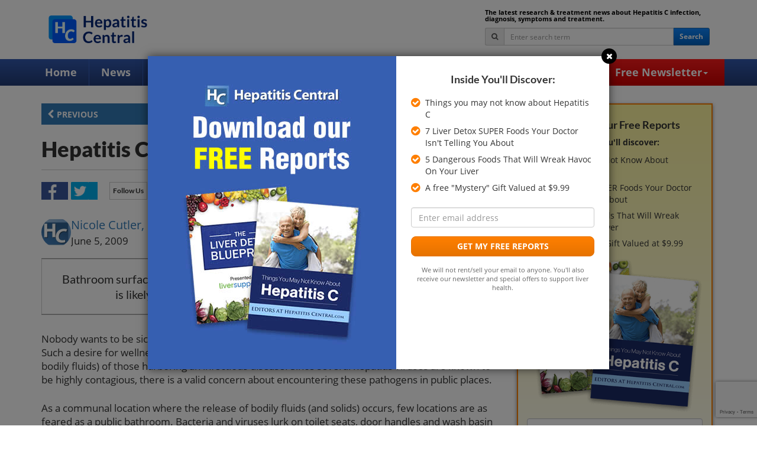

--- FILE ---
content_type: text/html; charset=UTF-8
request_url: https://www.hepatitiscentral.com/news/hepatitis_conta/
body_size: 19396
content:
<!DOCTYPE html>
<!--[if IE 7]>
<html class="ie ie7" lang="en-US">
<![endif]-->
<!--[if IE 8]>
<html class="ie ie8" lang="en-US">
<![endif]-->
<!--[if !(IE 7) & !(IE 8)]><!-->
<html dir="ltr" lang="en-US" prefix="og: https://ogp.me/ns#">
<!--<![endif]-->
<head>
<meta charset="UTF-8">

<link href="https://www.hepatitiscentral.com/wp-content/themes/hepcen-2021/img/icons/favicon.ico" rel="shortcut icon">
<link href="https://www.hepatitiscentral.com/wp-content/themes/hepcen-2021/img/icons/touch.png" rel="apple-touch-icon-precomposed">
<meta http-equiv="X-UA-Compatible" content="IE=edge,chrome=1">
<meta name="viewport" content="width=device-width, initial-scale=1.0">
<meta property="og:title" content="Hepatitis Contagion in a Public Bathroom" />

<script type="text/javascript">
(function(e,t,o,n,p,r,i){e.visitorGlobalObjectAlias=n;e[e.visitorGlobalObjectAlias]=e[e.visitorGlobalObjectAlias]||function(){(e[e.visitorGlobalObjectAlias].q=e[e.visitorGlobalObjectAlias].q||[]).push(arguments)};e[e.visitorGlobalObjectAlias].l=(new Date).getTime();r=t.createElement("script");r.src=o;r.async=true;i=t.getElementsByTagName("script")[0];i.parentNode.insertBefore(r,i)})(window,document,"https://diffuser-cdn.app-us1.com/diffuser/diffuser.js","vgo");
vgo('setAccount', '475425177');
vgo('setTrackByDefault', true);
if (localStorage.getItem("activeCampaignEmail")) {
    vgo('setEmail', localStorage.getItem("activeCampaignEmail"));
}
vgo('process');
</script>
<!-- Facebook Pixel Code -->
<script>
!function(f,b,e,v,n,t,s)
{if(f.fbq)return;n=f.fbq=function(){n.callMethod?
n.callMethod.apply(n,arguments):n.queue.push(arguments)};
if(!f._fbq)f._fbq=n;n.push=n;n.loaded=!0;n.version='2.0';
n.queue=[];t=b.createElement(e);t.async=!0;
t.src=v;s=b.getElementsByTagName(e)[0];
s.parentNode.insertBefore(t,s)}(window,document,'script',
'https://connect.facebook.net/en_US/fbevents.js');
fbq('init', '529603361243003'); 
fbq('track', 'PageView');
</script>
<noscript>
<img height="1" width="1" src="https://www.facebook.com/tr?id=529603361243003&ev=PageView&noscript=1"/>
</noscript>
<!-- End Facebook Pixel Code -->
<!-- Global site tag (gtag.js) - Google Analytics -->
<script async src="https://www.googletagmanager.com/gtag/js?id=UA-1733476-1"></script>
<script>
  window.dataLayer = window.dataLayer || [];
  function gtag(){dataLayer.push(arguments);}
  gtag('js', new Date());
  gtag('config', 'UA-1733476-1');
</script>
	<style>img:is([sizes="auto" i], [sizes^="auto," i]) { contain-intrinsic-size: 3000px 1500px }</style>
	
		<!-- All in One SEO 4.8.5 - aioseo.com -->
		<title>Hepatitis Contagion in a Public Bathroom | Hepatitis Central</title>
	<meta name="robots" content="max-image-preview:large" />
	<meta name="author" content="Nicole Cutler, L.Ac., MTCM, Dipl. Ac. (NCCAOM)®"/>
	<link rel="canonical" href="https://www.hepatitiscentral.com/news/hepatitis_conta/" />
	<meta name="generator" content="All in One SEO (AIOSEO) 4.8.5" />
		<meta property="og:locale" content="en_US" />
		<meta property="og:site_name" content="Hepatitis Central | Hepatitis C | Hepatitis C Symptoms" />
		<meta property="og:type" content="article" />
		<meta property="og:title" content="Hepatitis Contagion in a Public Bathroom | Hepatitis Central" />
		<meta property="og:url" content="https://www.hepatitiscentral.com/news/hepatitis_conta/" />
		<meta property="article:published_time" content="2009-06-05T11:23:57+00:00" />
		<meta property="article:modified_time" content="2009-06-05T11:23:57+00:00" />
		<meta name="twitter:card" content="summary" />
		<meta name="twitter:title" content="Hepatitis Contagion in a Public Bathroom | Hepatitis Central" />
		<script type="application/ld+json" class="aioseo-schema">
			{"@context":"https:\/\/schema.org","@graph":[{"@type":"Article","@id":"https:\/\/www.hepatitiscentral.com\/news\/hepatitis_conta\/#article","name":"Hepatitis Contagion in a Public Bathroom | Hepatitis Central","headline":"Hepatitis Contagion in a Public Bathroom","author":{"@id":"https:\/\/www.hepatitiscentral.com\/news\/author\/nicole_cutler\/#author"},"publisher":{"@id":"https:\/\/www.hepatitiscentral.com\/#organization"},"datePublished":"2009-06-05T11:23:57-04:00","dateModified":"2009-06-05T11:23:57-04:00","inLanguage":"en-US","commentCount":1,"mainEntityOfPage":{"@id":"https:\/\/www.hepatitiscentral.com\/news\/hepatitis_conta\/#webpage"},"isPartOf":{"@id":"https:\/\/www.hepatitiscentral.com\/news\/hepatitis_conta\/#webpage"},"articleSection":"Uncategorized"},{"@type":"BreadcrumbList","@id":"https:\/\/www.hepatitiscentral.com\/news\/hepatitis_conta\/#breadcrumblist","itemListElement":[{"@type":"ListItem","@id":"https:\/\/www.hepatitiscentral.com#listItem","position":1,"name":"Home","item":"https:\/\/www.hepatitiscentral.com","nextItem":{"@type":"ListItem","@id":"https:\/\/www.hepatitiscentral.com\/news\/category\/uncategorized\/#listItem","name":"Uncategorized"}},{"@type":"ListItem","@id":"https:\/\/www.hepatitiscentral.com\/news\/category\/uncategorized\/#listItem","position":2,"name":"Uncategorized","item":"https:\/\/www.hepatitiscentral.com\/news\/category\/uncategorized\/","nextItem":{"@type":"ListItem","@id":"https:\/\/www.hepatitiscentral.com\/news\/hepatitis_conta\/#listItem","name":"Hepatitis Contagion in a Public Bathroom"},"previousItem":{"@type":"ListItem","@id":"https:\/\/www.hepatitiscentral.com#listItem","name":"Home"}},{"@type":"ListItem","@id":"https:\/\/www.hepatitiscentral.com\/news\/hepatitis_conta\/#listItem","position":3,"name":"Hepatitis Contagion in a Public Bathroom","previousItem":{"@type":"ListItem","@id":"https:\/\/www.hepatitiscentral.com\/news\/category\/uncategorized\/#listItem","name":"Uncategorized"}}]},{"@type":"Organization","@id":"https:\/\/www.hepatitiscentral.com\/#organization","name":"Hepatitis Central","description":"Hepatitis C | Hepatitis C Symptoms","url":"https:\/\/www.hepatitiscentral.com\/"},{"@type":"Person","@id":"https:\/\/www.hepatitiscentral.com\/news\/author\/nicole_cutler\/#author","url":"https:\/\/www.hepatitiscentral.com\/news\/author\/nicole_cutler\/","name":"Nicole Cutler, L.Ac., MTCM, Dipl. Ac. (NCCAOM)\u00ae","image":{"@type":"ImageObject","@id":"https:\/\/www.hepatitiscentral.com\/news\/hepatitis_conta\/#authorImage","url":"https:\/\/www.hepatitiscentral.com\/wp-content\/uploads\/2020\/06\/nicolecutler-1-120x120.jpg","width":96,"height":96,"caption":"Nicole Cutler, L.Ac., MTCM, Dipl. Ac. (NCCAOM)\u00ae"}},{"@type":"WebPage","@id":"https:\/\/www.hepatitiscentral.com\/news\/hepatitis_conta\/#webpage","url":"https:\/\/www.hepatitiscentral.com\/news\/hepatitis_conta\/","name":"Hepatitis Contagion in a Public Bathroom | Hepatitis Central","inLanguage":"en-US","isPartOf":{"@id":"https:\/\/www.hepatitiscentral.com\/#website"},"breadcrumb":{"@id":"https:\/\/www.hepatitiscentral.com\/news\/hepatitis_conta\/#breadcrumblist"},"author":{"@id":"https:\/\/www.hepatitiscentral.com\/news\/author\/nicole_cutler\/#author"},"creator":{"@id":"https:\/\/www.hepatitiscentral.com\/news\/author\/nicole_cutler\/#author"},"datePublished":"2009-06-05T11:23:57-04:00","dateModified":"2009-06-05T11:23:57-04:00"},{"@type":"WebSite","@id":"https:\/\/www.hepatitiscentral.com\/#website","url":"https:\/\/www.hepatitiscentral.com\/","name":"Hepatitis Central","description":"Hepatitis C | Hepatitis C Symptoms","inLanguage":"en-US","publisher":{"@id":"https:\/\/www.hepatitiscentral.com\/#organization"}}]}
		</script>
		<!-- All in One SEO -->

<link rel='dns-prefetch' href='//www.google.com' />
<link rel='dns-prefetch' href='//www.googletagmanager.com' />
<link rel='dns-prefetch' href='//pagead2.googlesyndication.com' />
<script type="text/javascript">
/* <![CDATA[ */
window._wpemojiSettings = {"baseUrl":"https:\/\/s.w.org\/images\/core\/emoji\/16.0.1\/72x72\/","ext":".png","svgUrl":"https:\/\/s.w.org\/images\/core\/emoji\/16.0.1\/svg\/","svgExt":".svg","source":{"concatemoji":"https:\/\/www.hepatitiscentral.com\/wp-includes\/js\/wp-emoji-release.min.js?ver=6.8.2"}};
/*! This file is auto-generated */
!function(s,n){var o,i,e;function c(e){try{var t={supportTests:e,timestamp:(new Date).valueOf()};sessionStorage.setItem(o,JSON.stringify(t))}catch(e){}}function p(e,t,n){e.clearRect(0,0,e.canvas.width,e.canvas.height),e.fillText(t,0,0);var t=new Uint32Array(e.getImageData(0,0,e.canvas.width,e.canvas.height).data),a=(e.clearRect(0,0,e.canvas.width,e.canvas.height),e.fillText(n,0,0),new Uint32Array(e.getImageData(0,0,e.canvas.width,e.canvas.height).data));return t.every(function(e,t){return e===a[t]})}function u(e,t){e.clearRect(0,0,e.canvas.width,e.canvas.height),e.fillText(t,0,0);for(var n=e.getImageData(16,16,1,1),a=0;a<n.data.length;a++)if(0!==n.data[a])return!1;return!0}function f(e,t,n,a){switch(t){case"flag":return n(e,"\ud83c\udff3\ufe0f\u200d\u26a7\ufe0f","\ud83c\udff3\ufe0f\u200b\u26a7\ufe0f")?!1:!n(e,"\ud83c\udde8\ud83c\uddf6","\ud83c\udde8\u200b\ud83c\uddf6")&&!n(e,"\ud83c\udff4\udb40\udc67\udb40\udc62\udb40\udc65\udb40\udc6e\udb40\udc67\udb40\udc7f","\ud83c\udff4\u200b\udb40\udc67\u200b\udb40\udc62\u200b\udb40\udc65\u200b\udb40\udc6e\u200b\udb40\udc67\u200b\udb40\udc7f");case"emoji":return!a(e,"\ud83e\udedf")}return!1}function g(e,t,n,a){var r="undefined"!=typeof WorkerGlobalScope&&self instanceof WorkerGlobalScope?new OffscreenCanvas(300,150):s.createElement("canvas"),o=r.getContext("2d",{willReadFrequently:!0}),i=(o.textBaseline="top",o.font="600 32px Arial",{});return e.forEach(function(e){i[e]=t(o,e,n,a)}),i}function t(e){var t=s.createElement("script");t.src=e,t.defer=!0,s.head.appendChild(t)}"undefined"!=typeof Promise&&(o="wpEmojiSettingsSupports",i=["flag","emoji"],n.supports={everything:!0,everythingExceptFlag:!0},e=new Promise(function(e){s.addEventListener("DOMContentLoaded",e,{once:!0})}),new Promise(function(t){var n=function(){try{var e=JSON.parse(sessionStorage.getItem(o));if("object"==typeof e&&"number"==typeof e.timestamp&&(new Date).valueOf()<e.timestamp+604800&&"object"==typeof e.supportTests)return e.supportTests}catch(e){}return null}();if(!n){if("undefined"!=typeof Worker&&"undefined"!=typeof OffscreenCanvas&&"undefined"!=typeof URL&&URL.createObjectURL&&"undefined"!=typeof Blob)try{var e="postMessage("+g.toString()+"("+[JSON.stringify(i),f.toString(),p.toString(),u.toString()].join(",")+"));",a=new Blob([e],{type:"text/javascript"}),r=new Worker(URL.createObjectURL(a),{name:"wpTestEmojiSupports"});return void(r.onmessage=function(e){c(n=e.data),r.terminate(),t(n)})}catch(e){}c(n=g(i,f,p,u))}t(n)}).then(function(e){for(var t in e)n.supports[t]=e[t],n.supports.everything=n.supports.everything&&n.supports[t],"flag"!==t&&(n.supports.everythingExceptFlag=n.supports.everythingExceptFlag&&n.supports[t]);n.supports.everythingExceptFlag=n.supports.everythingExceptFlag&&!n.supports.flag,n.DOMReady=!1,n.readyCallback=function(){n.DOMReady=!0}}).then(function(){return e}).then(function(){var e;n.supports.everything||(n.readyCallback(),(e=n.source||{}).concatemoji?t(e.concatemoji):e.wpemoji&&e.twemoji&&(t(e.twemoji),t(e.wpemoji)))}))}((window,document),window._wpemojiSettings);
/* ]]> */
</script>
<link rel='stylesheet' id='structured-content-frontend-css' href='https://www.hepatitiscentral.com/wp-content/plugins/structured-content/dist/blocks.style.build.css?ver=1.7.0' media='all' />
<style id='wp-emoji-styles-inline-css' type='text/css'>

	img.wp-smiley, img.emoji {
		display: inline !important;
		border: none !important;
		box-shadow: none !important;
		height: 1em !important;
		width: 1em !important;
		margin: 0 0.07em !important;
		vertical-align: -0.1em !important;
		background: none !important;
		padding: 0 !important;
	}
</style>
<link rel='stylesheet' id='wp-block-library-css' href='https://www.hepatitiscentral.com/wp-includes/css/dist/block-library/style.min.css?ver=6.8.2' media='all' />
<style id='classic-theme-styles-inline-css' type='text/css'>
/*! This file is auto-generated */
.wp-block-button__link{color:#fff;background-color:#32373c;border-radius:9999px;box-shadow:none;text-decoration:none;padding:calc(.667em + 2px) calc(1.333em + 2px);font-size:1.125em}.wp-block-file__button{background:#32373c;color:#fff;text-decoration:none}
</style>
<style id='global-styles-inline-css' type='text/css'>
:root{--wp--preset--aspect-ratio--square: 1;--wp--preset--aspect-ratio--4-3: 4/3;--wp--preset--aspect-ratio--3-4: 3/4;--wp--preset--aspect-ratio--3-2: 3/2;--wp--preset--aspect-ratio--2-3: 2/3;--wp--preset--aspect-ratio--16-9: 16/9;--wp--preset--aspect-ratio--9-16: 9/16;--wp--preset--color--black: #000000;--wp--preset--color--cyan-bluish-gray: #abb8c3;--wp--preset--color--white: #ffffff;--wp--preset--color--pale-pink: #f78da7;--wp--preset--color--vivid-red: #cf2e2e;--wp--preset--color--luminous-vivid-orange: #ff6900;--wp--preset--color--luminous-vivid-amber: #fcb900;--wp--preset--color--light-green-cyan: #7bdcb5;--wp--preset--color--vivid-green-cyan: #00d084;--wp--preset--color--pale-cyan-blue: #8ed1fc;--wp--preset--color--vivid-cyan-blue: #0693e3;--wp--preset--color--vivid-purple: #9b51e0;--wp--preset--gradient--vivid-cyan-blue-to-vivid-purple: linear-gradient(135deg,rgba(6,147,227,1) 0%,rgb(155,81,224) 100%);--wp--preset--gradient--light-green-cyan-to-vivid-green-cyan: linear-gradient(135deg,rgb(122,220,180) 0%,rgb(0,208,130) 100%);--wp--preset--gradient--luminous-vivid-amber-to-luminous-vivid-orange: linear-gradient(135deg,rgba(252,185,0,1) 0%,rgba(255,105,0,1) 100%);--wp--preset--gradient--luminous-vivid-orange-to-vivid-red: linear-gradient(135deg,rgba(255,105,0,1) 0%,rgb(207,46,46) 100%);--wp--preset--gradient--very-light-gray-to-cyan-bluish-gray: linear-gradient(135deg,rgb(238,238,238) 0%,rgb(169,184,195) 100%);--wp--preset--gradient--cool-to-warm-spectrum: linear-gradient(135deg,rgb(74,234,220) 0%,rgb(151,120,209) 20%,rgb(207,42,186) 40%,rgb(238,44,130) 60%,rgb(251,105,98) 80%,rgb(254,248,76) 100%);--wp--preset--gradient--blush-light-purple: linear-gradient(135deg,rgb(255,206,236) 0%,rgb(152,150,240) 100%);--wp--preset--gradient--blush-bordeaux: linear-gradient(135deg,rgb(254,205,165) 0%,rgb(254,45,45) 50%,rgb(107,0,62) 100%);--wp--preset--gradient--luminous-dusk: linear-gradient(135deg,rgb(255,203,112) 0%,rgb(199,81,192) 50%,rgb(65,88,208) 100%);--wp--preset--gradient--pale-ocean: linear-gradient(135deg,rgb(255,245,203) 0%,rgb(182,227,212) 50%,rgb(51,167,181) 100%);--wp--preset--gradient--electric-grass: linear-gradient(135deg,rgb(202,248,128) 0%,rgb(113,206,126) 100%);--wp--preset--gradient--midnight: linear-gradient(135deg,rgb(2,3,129) 0%,rgb(40,116,252) 100%);--wp--preset--font-size--small: 13px;--wp--preset--font-size--medium: 20px;--wp--preset--font-size--large: 36px;--wp--preset--font-size--x-large: 42px;--wp--preset--spacing--20: 0.44rem;--wp--preset--spacing--30: 0.67rem;--wp--preset--spacing--40: 1rem;--wp--preset--spacing--50: 1.5rem;--wp--preset--spacing--60: 2.25rem;--wp--preset--spacing--70: 3.38rem;--wp--preset--spacing--80: 5.06rem;--wp--preset--shadow--natural: 6px 6px 9px rgba(0, 0, 0, 0.2);--wp--preset--shadow--deep: 12px 12px 50px rgba(0, 0, 0, 0.4);--wp--preset--shadow--sharp: 6px 6px 0px rgba(0, 0, 0, 0.2);--wp--preset--shadow--outlined: 6px 6px 0px -3px rgba(255, 255, 255, 1), 6px 6px rgba(0, 0, 0, 1);--wp--preset--shadow--crisp: 6px 6px 0px rgba(0, 0, 0, 1);}:where(.is-layout-flex){gap: 0.5em;}:where(.is-layout-grid){gap: 0.5em;}body .is-layout-flex{display: flex;}.is-layout-flex{flex-wrap: wrap;align-items: center;}.is-layout-flex > :is(*, div){margin: 0;}body .is-layout-grid{display: grid;}.is-layout-grid > :is(*, div){margin: 0;}:where(.wp-block-columns.is-layout-flex){gap: 2em;}:where(.wp-block-columns.is-layout-grid){gap: 2em;}:where(.wp-block-post-template.is-layout-flex){gap: 1.25em;}:where(.wp-block-post-template.is-layout-grid){gap: 1.25em;}.has-black-color{color: var(--wp--preset--color--black) !important;}.has-cyan-bluish-gray-color{color: var(--wp--preset--color--cyan-bluish-gray) !important;}.has-white-color{color: var(--wp--preset--color--white) !important;}.has-pale-pink-color{color: var(--wp--preset--color--pale-pink) !important;}.has-vivid-red-color{color: var(--wp--preset--color--vivid-red) !important;}.has-luminous-vivid-orange-color{color: var(--wp--preset--color--luminous-vivid-orange) !important;}.has-luminous-vivid-amber-color{color: var(--wp--preset--color--luminous-vivid-amber) !important;}.has-light-green-cyan-color{color: var(--wp--preset--color--light-green-cyan) !important;}.has-vivid-green-cyan-color{color: var(--wp--preset--color--vivid-green-cyan) !important;}.has-pale-cyan-blue-color{color: var(--wp--preset--color--pale-cyan-blue) !important;}.has-vivid-cyan-blue-color{color: var(--wp--preset--color--vivid-cyan-blue) !important;}.has-vivid-purple-color{color: var(--wp--preset--color--vivid-purple) !important;}.has-black-background-color{background-color: var(--wp--preset--color--black) !important;}.has-cyan-bluish-gray-background-color{background-color: var(--wp--preset--color--cyan-bluish-gray) !important;}.has-white-background-color{background-color: var(--wp--preset--color--white) !important;}.has-pale-pink-background-color{background-color: var(--wp--preset--color--pale-pink) !important;}.has-vivid-red-background-color{background-color: var(--wp--preset--color--vivid-red) !important;}.has-luminous-vivid-orange-background-color{background-color: var(--wp--preset--color--luminous-vivid-orange) !important;}.has-luminous-vivid-amber-background-color{background-color: var(--wp--preset--color--luminous-vivid-amber) !important;}.has-light-green-cyan-background-color{background-color: var(--wp--preset--color--light-green-cyan) !important;}.has-vivid-green-cyan-background-color{background-color: var(--wp--preset--color--vivid-green-cyan) !important;}.has-pale-cyan-blue-background-color{background-color: var(--wp--preset--color--pale-cyan-blue) !important;}.has-vivid-cyan-blue-background-color{background-color: var(--wp--preset--color--vivid-cyan-blue) !important;}.has-vivid-purple-background-color{background-color: var(--wp--preset--color--vivid-purple) !important;}.has-black-border-color{border-color: var(--wp--preset--color--black) !important;}.has-cyan-bluish-gray-border-color{border-color: var(--wp--preset--color--cyan-bluish-gray) !important;}.has-white-border-color{border-color: var(--wp--preset--color--white) !important;}.has-pale-pink-border-color{border-color: var(--wp--preset--color--pale-pink) !important;}.has-vivid-red-border-color{border-color: var(--wp--preset--color--vivid-red) !important;}.has-luminous-vivid-orange-border-color{border-color: var(--wp--preset--color--luminous-vivid-orange) !important;}.has-luminous-vivid-amber-border-color{border-color: var(--wp--preset--color--luminous-vivid-amber) !important;}.has-light-green-cyan-border-color{border-color: var(--wp--preset--color--light-green-cyan) !important;}.has-vivid-green-cyan-border-color{border-color: var(--wp--preset--color--vivid-green-cyan) !important;}.has-pale-cyan-blue-border-color{border-color: var(--wp--preset--color--pale-cyan-blue) !important;}.has-vivid-cyan-blue-border-color{border-color: var(--wp--preset--color--vivid-cyan-blue) !important;}.has-vivid-purple-border-color{border-color: var(--wp--preset--color--vivid-purple) !important;}.has-vivid-cyan-blue-to-vivid-purple-gradient-background{background: var(--wp--preset--gradient--vivid-cyan-blue-to-vivid-purple) !important;}.has-light-green-cyan-to-vivid-green-cyan-gradient-background{background: var(--wp--preset--gradient--light-green-cyan-to-vivid-green-cyan) !important;}.has-luminous-vivid-amber-to-luminous-vivid-orange-gradient-background{background: var(--wp--preset--gradient--luminous-vivid-amber-to-luminous-vivid-orange) !important;}.has-luminous-vivid-orange-to-vivid-red-gradient-background{background: var(--wp--preset--gradient--luminous-vivid-orange-to-vivid-red) !important;}.has-very-light-gray-to-cyan-bluish-gray-gradient-background{background: var(--wp--preset--gradient--very-light-gray-to-cyan-bluish-gray) !important;}.has-cool-to-warm-spectrum-gradient-background{background: var(--wp--preset--gradient--cool-to-warm-spectrum) !important;}.has-blush-light-purple-gradient-background{background: var(--wp--preset--gradient--blush-light-purple) !important;}.has-blush-bordeaux-gradient-background{background: var(--wp--preset--gradient--blush-bordeaux) !important;}.has-luminous-dusk-gradient-background{background: var(--wp--preset--gradient--luminous-dusk) !important;}.has-pale-ocean-gradient-background{background: var(--wp--preset--gradient--pale-ocean) !important;}.has-electric-grass-gradient-background{background: var(--wp--preset--gradient--electric-grass) !important;}.has-midnight-gradient-background{background: var(--wp--preset--gradient--midnight) !important;}.has-small-font-size{font-size: var(--wp--preset--font-size--small) !important;}.has-medium-font-size{font-size: var(--wp--preset--font-size--medium) !important;}.has-large-font-size{font-size: var(--wp--preset--font-size--large) !important;}.has-x-large-font-size{font-size: var(--wp--preset--font-size--x-large) !important;}
:where(.wp-block-post-template.is-layout-flex){gap: 1.25em;}:where(.wp-block-post-template.is-layout-grid){gap: 1.25em;}
:where(.wp-block-columns.is-layout-flex){gap: 2em;}:where(.wp-block-columns.is-layout-grid){gap: 2em;}
:root :where(.wp-block-pullquote){font-size: 1.5em;line-height: 1.6;}
</style>
<link rel='stylesheet' id='wp-polls-css' href='https://www.hepatitiscentral.com/wp-content/plugins/wp-polls/polls-css.css?ver=2.77.3' media='all' />
<style id='wp-polls-inline-css' type='text/css'>
.wp-polls .pollbar {
	margin: 1px;
	font-size: 14px;
	line-height: 16px;
	height: 16px;
	background: #CE0000;
	border: 1px solid #CE0000;
}

</style>
<link rel='stylesheet' id='ppress-frontend-css' href='https://www.hepatitiscentral.com/wp-content/plugins/wp-user-avatar/assets/css/frontend.min.css?ver=4.16.4' media='all' />
<link rel='stylesheet' id='ppress-flatpickr-css' href='https://www.hepatitiscentral.com/wp-content/plugins/wp-user-avatar/assets/flatpickr/flatpickr.min.css?ver=4.16.4' media='all' />
<link rel='stylesheet' id='ppress-select2-css' href='https://www.hepatitiscentral.com/wp-content/plugins/wp-user-avatar/assets/select2/select2.min.css?ver=6.8.2' media='all' />
<link rel='stylesheet' id='html5blank-css' href='https://www.hepatitiscentral.com/wp-content/themes/hepcen-2021/style-white.css?ver=20211018_09' media='all' />
<script type="text/javascript" src="https://www.hepatitiscentral.com/wp-content/themes/hepcen-2021/js/production.min.js?ver=20211018_01" id="jquery-js"></script>
<script type="text/javascript" src="https://www.hepatitiscentral.com/wp-content/plugins/wp-user-avatar/assets/flatpickr/flatpickr.min.js?ver=4.16.4" id="ppress-flatpickr-js"></script>
<script type="text/javascript" src="https://www.hepatitiscentral.com/wp-content/plugins/wp-user-avatar/assets/select2/select2.min.js?ver=4.16.4" id="ppress-select2-js"></script>

<!-- Google tag (gtag.js) snippet added by Site Kit -->
<!-- Google Analytics snippet added by Site Kit -->
<script type="text/javascript" src="https://www.googletagmanager.com/gtag/js?id=G-ZZYJX2EGDV" id="google_gtagjs-js" async></script>
<script type="text/javascript" id="google_gtagjs-js-after">
/* <![CDATA[ */
window.dataLayer = window.dataLayer || [];function gtag(){dataLayer.push(arguments);}
gtag("set","linker",{"domains":["www.hepatitiscentral.com"]});
gtag("js", new Date());
gtag("set", "developer_id.dZTNiMT", true);
gtag("config", "G-ZZYJX2EGDV");
 window._googlesitekit = window._googlesitekit || {}; window._googlesitekit.throttledEvents = []; window._googlesitekit.gtagEvent = (name, data) => { var key = JSON.stringify( { name, data } ); if ( !! window._googlesitekit.throttledEvents[ key ] ) { return; } window._googlesitekit.throttledEvents[ key ] = true; setTimeout( () => { delete window._googlesitekit.throttledEvents[ key ]; }, 5 ); gtag( "event", name, { ...data, event_source: "site-kit" } ); }; 
/* ]]> */
</script>
<link rel="https://api.w.org/" href="https://www.hepatitiscentral.com/wp-json/" /><link rel="alternate" title="JSON" type="application/json" href="https://www.hepatitiscentral.com/wp-json/wp/v2/posts/407" /><link rel="alternate" title="oEmbed (JSON)" type="application/json+oembed" href="https://www.hepatitiscentral.com/wp-json/oembed/1.0/embed?url=https%3A%2F%2Fwww.hepatitiscentral.com%2Fnews%2Fhepatitis_conta%2F" />
<link rel="alternate" title="oEmbed (XML)" type="text/xml+oembed" href="https://www.hepatitiscentral.com/wp-json/oembed/1.0/embed?url=https%3A%2F%2Fwww.hepatitiscentral.com%2Fnews%2Fhepatitis_conta%2F&#038;format=xml" />
<meta name="generator" content="Site Kit by Google 1.158.0" /><script async src="https://pagead2.googlesyndication.com/pagead/js/adsbygoogle.js?client=ca-pub-4622816315297486"
     crossorigin="anonymous"></script>
<script>
     (adsbygoogle = window.adsbygoogle || []).push({
          google_ad_client: "ca‑pub‑4622816315297486",
          enable_page_level_ads: true
     });
</script>


<!-- This site is optimized with the Schema plugin v1.7.9.6 - https://schema.press -->
<script type="application/ld+json">{"@context":"https:\/\/schema.org\/","@type":"NewsArticle","mainEntityOfPage":{"@type":"WebPage","@id":"https:\/\/www.hepatitiscentral.com\/news\/hepatitis_conta\/"},"url":"https:\/\/www.hepatitiscentral.com\/news\/hepatitis_conta\/","headline":"Hepatitis Contagion in a Public Bathroom","datePublished":"2009-06-05T11:23:57-04:00","dateModified":"2009-06-05T11:23:57-04:00","publisher":{"@type":"Organization","@id":"https:\/\/www.hepatitiscentral.com\/#organization","name":"Hepatitis Central","logo":{"@type":"ImageObject","url":"https:\/\/www.hepatitiscentral.com\/wp-content\/uploads\/2018\/09\/hepcen_logo_60_height.jpg","width":600,"height":60}},"articleSection":"Uncategorized","description":"Bathroom surfaces are known harbingers of germs. Learn whether or not someone is likely to pick up viral hepatitis from using a public restroom.","author":{"@type":"Person","name":"Nicole Cutler, L.Ac., MTCM, Dipl. Ac. (NCCAOM)®","url":"https:\/\/www.hepatitiscentral.com\/news\/author\/nicole_cutler\/","description":"Nicole Cutler, L.Ac., MTCM is a long time advocate of integrating perspectives on health. With a Bachelor’s degree in Neuroscience from the University of Rochester and a Master’s degree in Traditional Chinese Medicine from Five Branches Institute, Nicole has been a licensed acupuncturist since 2000. She has gathered acupuncture licenses in the states of California and New York, is a certified specialist with the National Acupuncture Detoxification Association, has earned diplomat status with the National Commission of Chinese and Oriental Medicine in Acupuncture and Chinese Herbology and is a member of the Society for Integrative Oncology.\r\n\r\nIn addition to her acupuncture practice that focuses on stress and pain relief, digestion, immunity and oncology, Nicole contributes to the integration of healthcare by writing articles for professional massage therapists and people living with liver disease.","image":{"@type":"ImageObject","url":"https:\/\/www.hepatitiscentral.com\/wp-content\/uploads\/2020\/06\/nicolecutler-1-120x120.jpg","height":96,"width":96},"sameAs":["https:\/\/plus.google.com\/116904393627684793851\/"]}}</script>

<meta name="google-site-verification" content="YChRYnkN_gn2DkJ9DE3AXpeKJlPY2ieFf2bJX9kozWY">
<!-- Google AdSense meta tags added by Site Kit -->
<meta name="google-adsense-platform-account" content="ca-host-pub-2644536267352236">
<meta name="google-adsense-platform-domain" content="sitekit.withgoogle.com">
<!-- End Google AdSense meta tags added by Site Kit -->

<!-- Dynamic Widgets by QURL loaded - http://www.dynamic-widgets.com //-->

<!-- Google AdSense snippet added by Site Kit -->
<script type="text/javascript" async="async" src="https://pagead2.googlesyndication.com/pagead/js/adsbygoogle.js?client=ca-pub-4622816315297486&amp;host=ca-host-pub-2644536267352236" crossorigin="anonymous"></script>

<!-- End Google AdSense snippet added by Site Kit -->
</head>
<body class="wp-singular post-template-default single single-post postid-407 single-format-standard wp-theme-hepcen-2021 hepatitis_conta">
	<div class="container-head-outer">
		<div class="container-head">
		<a href="https://www.hepatitiscentral.com"><img class="logo" src="https://www.hepatitiscentral.com/wp-content/themes/hepcen-2021/img/hepcen-logo.png" alt="Hepatitis Central"></a>
		<div class="container-head-side">
			<p>The latest research &amp; treatment news about Hepatitis C infection, diagnosis, symptoms and treatment.</p>
			<form class="nav-search-area" action="https://www.hepatitiscentral.com/search/">
			<div class="input-group input-group-sm">
			<div class="input-group-addon"><i class="fa fa-search"></i></div>
			<input type="text" class="form-control input-medium search-query" name="q" placeholder="Enter search term">
			<span class="input-group-btn">
			<button type="submit" class="btn btn-primary">Search</button>
			</span>
			</div>
			</form>
		</div><!--/container-head-side-->
		<a href="#" class="show-nav"><img src="https://www.hepatitiscentral.com/wp-content/themes/hepcen-2021/img/logo-nav-menu.png" width="30" height="30" alt="Menu"></a>
		<a href="#" class="show-search"><img src="https://www.hepatitiscentral.com/wp-content/themes/hepcen-2021/img/logo-nav-search.png" width="30" height="30" alt="Search"></a>
		</div><!--/container-head-->
	</div><!--/container-head-outer-->

	<div class='nav-main-outer'>
		<div class='container'>
			<div class="nav-main">
				      <ul>
        <li class="primary"><a class="primary" href="https://www.hepatitiscentral.com">Home</a></li>
		<li class="primary"><a class="primary" href="https://www.hepatitiscentral.com/news/">News</a></li>
        <li class="primary"><a class="primary dropdown" href="#">Information<b class="caret"></b></a>
          <ul>
            <li><a href="https://www.hepatitiscentral.com/frequently-asked-questions/">Frequently Asked Questions</a></li>
            <li><a href="https://www.hepatitiscentral.com/hepatitis-c/">Hepatitis C</a></li>
            <li><a href='https://www.hepatitiscentral.com/hepatitis-c/whatis/toc/'>What is...?</a></li>
            <li><a href="https://www.hepatitiscentral.com/hepatitis-c/symptoms/toc/">Hepatitis C Symptoms</a></li>
            <li><a href="https://www.hepatitiscentral.com/hepatitis-c/hepatitis-c-conventional-treatment/">Hepatitis C Conventional Treatment</a></li>
            <li><a href="https://www.hepatitiscentral.com/hepatitis-c/ribavirin/toc/">Hepatitis C Medicines</a></li>
            <li><a href="https://www.hepatitiscentral.com/hepatitis-c/hepatitis-c-alternative-therapies/">Hepatitis C Alternative Remedies</a></li>
            <li><a href="https://www.hepatitiscentral.com/hepatitis-c/hepatitis-c-natural-remedies/">Hepatitis C Natural Remedies</a></li>
            <li><a href="https://www.hepatitiscentral.com/hepatitis-c/hepatitis-c-genotypes/">Hepatitis C Genotypes</a></li>
            <li><a href="https://www.hepatitiscentral.com/hepatitis-c/hbv/hepatitis-b/">Hepatitis B</a></li>
            <li><a href="https://www.hepatitiscentral.com/hepatitis-c/autoimmune/toc/">Autoimmune Hepatitis</a></li>
            <li><a href="https://www.hepatitiscentral.com/hepatitis-c/biopsy/liver-biopsy/">Liver Biopsy Information</a></li>
            <li><a href="https://www.hepatitiscentral.com/cirrhosis/liver-cirrhosis-information/">Cirrhosis Info </a></li>
            <li><a href="https://www.hepatitiscentral.com/hepatitis-c/glossary/main/">Glossary</a></li>
            <li><a href="https://www.hepatitiscentral.com/hepatitis-c/labs/toc/">Lab Tests</a></li>
            <li><a href="https://www.hepatitiscentral.com/hepatitis-c/hcc/toc/">Liver Cancer</a></li>
            <li><a href="https://www.hepatitiscentral.com/hepatitis-c/what-is-viral-load/">Viral Load</a></li>
            <li><a href="https://www.hepatitiscentral.com/info/">View All &raquo;</a></li>
          </ul>
        </li>
        <li class="primary"><a class="primary dropdown" href="#">Treatment<b class="caret"></b></a>
          <ul>
            <li><a href="https://www.hepatitiscentral.com/medications-to-treat-hepatitis-c-a-timeline/">Hepatitis C Medicines</a></li>
            <li><a href="https://www.hepatitiscentral.com/hepatitis-c/drugs/liver-disease-drugs/">Liver Support/Meds</a></li>
          </ul>
        </li>
        <li class="primary"><a class="primary dropdown" href="#">Liver Supplements<b class="caret"></b></a>
        <ul>
        <li><a href="https://www.hepatitiscentral.com/hepatitis-c/hepatitis-c-natural-remedies/">Hepatitis C Natural Remedies</a></li>
        <li><a href="https://www.hepatitiscentral.com/hepatitis-c/top-5-supplements/">Top 5 Liver Supplements</a></li>
        <li><a href="https://www.hepatitiscentral.com/hepatitis-c/top-5-milk-thistle-supplements/">Top 5 Milk Thistles</a></li>
        </ul>
        <li class="primary"><a class="primary dropdown" href="#">Support<b class="caret"></b></a>
          <ul>
            <li><a href="https://www.hepatitiscentral.com/frequently-asked-questions/">Frequently Asked Questions</a></li>
            <li><a href="https://www.hepatitiscentral.com/hepatitis-c/support/">Support Groups</a></li>
            <li><a href="https://www.hepatitiscentral.com/hepatitis-c/drs/">Hepatitis C Doctors</a></li>
            <li><a href="https://www.hepatitiscentral.com/share-your-story/">Share Your Personal Story</a></li>
            <li><a href="https://www.hepatitiscentral.com/hepatitis-c-survivor-stories/">Hepatitis C Survivor Stories</a></li>
            <li><a href="http://www.hepatitisactivist.com/" target="_blank">Hepatitis C Activism <img src="/images/external_link.png" alt="External link" /></a></li>
            <li><a href='https://www.hepatitiscentral.com/hepatitis-c/books/toc/'>Hepatitis C Books</a></li>
            <li><a href="https://www.hepatitiscentral.com/support/">View All &raquo;</a></li>
          </ul>
        </li>
        <li class="primary"><a class="primary" href="https://www.hepatitiscentral.com/hepatitis-c/diet/">Diet</a></li>
        <li id="nav-newsletter" class="primary"><a class="primary dropdown" href="#">Free Newsletter<b class="caret"></b></a>
        	<ul class="nl-signup-nav">
                <form action="//www.naturalwellness.com/signup/" method="post" class="form-signup" id="form-signup-nav">
                    <p>Receive the latest news on hepatitis treatments, clinical trials, social issues and important breakthroughs.</p>
                    <div class="form-group">
                    <label for="form-signup-nav-email" class="sr-only">Email address</label>
                    <input name="email" type="email" class="form-control" id="form-signup-nav-email" placeholder="Enter email" required>
                    </div>
                    <button type="submit" class="btn btn-primary btn-block">Join Now</button>
                    <input type="hidden" name="first_name" value="Subscriber" />
                    <input type="hidden" name="signup_id" value="hc_newsletter_nav">
                    <input type="hidden" name="g-recaptcha-response" class="g-recaptcha-response" value="">
                    <p class="privacy">We value your <a href="https://www.hepatitiscentral.com/privacy/">privacy.</a> We will not rent your email to anyone.</p>
                </form>
            </ul>
        </li>
      </ul>			</div><!--/nav-main-->
		</div><!--/container-->
	</div><!--/nav-main-outer-->

	<div class="container-main-outer">
		<div class="container-main">
			<div class="row">	
    <div class="content-main">
	
	    <div class="entry-nav">
    	            <a href="https://www.hepatitiscentral.com/news/curing_hepatiti/" class="entry-prev">
            <div class="entry-nav-inner">
                <h5><i class="fa fa-chevron-left"></i>Previous</h5>
                <p>Curing Hepatitis C vs. Healing From Hepatitis C</p>
            </div><!--/entry-nav-inner-->
            </a>
                			<a href="https://www.hepatitiscentral.com/news/" class="entry-home"><i class="fa fa-home"></i> <span>Back to News Homepage</span></a>
		                    <a href="https://www.hepatitiscentral.com/news/shorter_more_ef/" class="entry-next">
            <div class="entry-nav-inner">
                <h5>Next<i class="fa fa-chevron-right"></i></h5>
                <p>Shorter &amp; More Effective: Triple Drug Treatment for Hepatitis C</p>
            </div><!--/entry-nav-inner-->
            </a>
            </div><!--/entry-nav-->
            
        
            <div class="entry">
    <h1>Hepatitis Contagion in a Public Bathroom</h1>
            <div class="sharing">
        <h5>Share</h5>
        <a href="http://www.facebook.com/sharer.php?u=http://www.hepatitiscentral.com/news/hepatitis_conta/" class="facebook"><img src="https://www.hepatitiscentral.com/wp-content/themes/hepcen-2021/img/logo-facebook.png" alt="Share on Facebook" width="36" height="36"><span id="share-count-facebook"></span></a>
        <a href="http://twitter.com/share?url=http://www.hepatitiscentral.com/news/hepatitis_conta/" class="twitter"><img src="https://www.hepatitiscentral.com/wp-content/themes/hepcen-2021/img/logo-twitter.png" alt="Share on Twitter" width="36" height="36"><span id="share-count-twitter"></span></a>
		        <h5 class="follow-us">Follow Us</h5>
        <a href="http://www.facebook.com/pages/Hepatitis-Central/52852867067"><img src="https://www.hepatitiscentral.com/wp-content/themes/hepcen-2021/img/logo-facebook.png" alt="Follow us on Facebook" width="36" height="36"></a>
        <a href="https://twitter.com/hepcentral"><img src="https://www.hepatitiscentral.com/wp-content/themes/hepcen-2021/img/logo-twitter.png" alt="Follow us on Twitter" width="36" height="36"></a>
      </div><!--/sharing-->        <div class="author_meta">
		<div class="entry_author_image">
			<a href="https://www.hepatitiscentral.com/news/author/nicole_cutler/"><img alt='' src='https://www.hepatitiscentral.com/wp-content/uploads/2020/06/hepcen-logo-author.jpg' srcset='https://www.hepatitiscentral.com/wp-content/uploads/2020/06/hepcen-logo-author.jpg 2x' class='avatar avatar-60wp-user-avatar wp-user-avatar-60  photo' height='60' width='60' decoding='async'/></a>
		</div>
        <div class="author_meta_inner">
	        <span class="author"><a href="https://www.hepatitiscentral.com/news/author/nicole_cutler/">Nicole Cutler, L.Ac., MTCM, Dipl. Ac. (NCCAOM)®</a></span>
	        <span class="date">June 5, 2009</span>
	    </div>
    </div>
    <p class="print"><a href="#" class="print_page" onClick="window.print();return false">Print this page</a></p>
	    
           
        <div class="excerpt">
    Bathroom surfaces are known harbingers of germs. Learn whether or not someone is likely to pick up viral hepatitis from using a public restroom.    </div>
    	    <p>Nobody wants to be sick &#8211; especially with a form of viral hepatitis that causes chronic liver disease. Such a desire for wellness has spawned some to fear being in close contact with individuals (or their bodily fluids) of those harboring an infectious disease. Since several hepatitis viruses are known to be highly contagious, there is a valid concern about encountering these pathogens in public places.</p>
<p>As a communal location where the release of bodily fluids (and solids) occurs, few locations are as feared as a public bathroom. Bacteria and viruses lurk on toilet seats, door handles and wash basin faucets. Compounding the worry over potential disease transmission, partially disrobing in a restroom can make some feel increasingly vulnerable. Despite concerns of picking up an infectious disease in a public bathroom, attention to hygiene nearly nullifies this worry. Learning about the transmission and prevention of the most common hepatitis viruses will ease apprehension about using a communal toilet.</p>
<p>The three most prevalent, contagious hepatitis viruses are differentiated by the letters A, B and C. Although they all cause liver inflammation, each of these hepatitis viruses are different illnesses caused by different pathogens.</p>
<h3>Hepatitis A</h3>
<p>Thanks to its vaccine, a majority of Americans are already protected from the Hepatitis A virus. In addition, this typically short-lived illness creates lifelong immunity in those who have been previously infected.</p>
<p>Hepatitis A is spread through the fecal/oral route. Sparking the attention of those afraid to use public restrooms, this virus is passed on through feces. Unless a potentially contaminated toilet seat is licked, the hands are the most likely vehicle for delivering fecal particles to your mouth.</p>
<p>Thoroughly washing your hands after using the restroom eliminates the possibility of picking up Hepatitis A from a toilet. The most effective hand washing sequence involves:</p>
<ul>
<li>Using hot water</li>
<li>Lathering up with soap for at least 20 to 30 seconds</li>
<li>Washing your palms, backs of your hands, in between your fingers and under your fingernails with friction</li>
</ul>
<p>Because you can&#8217;t rely on everyone thoroughly washing their hands after defecating, experts advise using a paper towel to turn off the water faucet and to open the bathroom door. This way, you can prevent re-contaminating your hands with someone else&#8217;s germs. Of course, your hands could pick up germs anywhere, so washing your hands before eating is an equally important way to protect yourself from Hepatitis A.</p>
<h3>Hepatitis B</h3>
<p>Although the Hepatitis B virus could cause a chronic infection, the available vaccine has protected many people from this disease. Hepatitis B is primarily transmitted through blood, but has also been detected in other bodily fluids such as sweat, tears, saliva, semen, vaginal secretions and breast milk. However, exposure to any of these fluids must make contact with blood or a mucous membrane for transmission to occur.</p>
<p>Therefore, the risk of acquiring Hepatitis B from using a public restroom is extremely small unless you sit directly on a contaminated toilet with open sores on your behind or backs of your legs. If you do have wounds that could touch the seat, squatting above the seat and/or covering it with a liner or toilet paper will provide an extra level of protection.</p>
<h3>Hepatitis C</h3>
<p>Unfortunately, there is no vaccine to prevent Hepatitis C, a virus that causes chronic liver disease in over 80 percent of infected individuals. Since Hepatitis C is only spread from blood to blood contact, it is nearly impossible to catch in a bathroom unless you have open sores that make contact with fluid containing contaminated blood.</p>
<p>Basic hygiene practices and common sense should remove any fears about picking up a hepatitis virus during a public restroom visit. Stay safe by keeping open sores off the toilet seat, using a paper towel to touch faucets and door handles, and washing your hands well after visiting the restroom and before eating. In addition, the following tips are intended to reduce viral transmission risk even further:</p>
<ul>
<li>To keep others&#8217; germs away from your hands, flush with your shoe.</li>
<li>When flushing, keep your face turned away from the bowl in case of any splashing.</li>
<li>Wipe a wet throne before taking a seat.</li>
<li>If there is no hot water for washing, or no paper towels to open the door, rub some hand sanitizer vigorously between your hands.</li>
<li>In case there is an improperly disposed of, contaminated needle hiding in the trash, never push your hand into the garbage can.</li>
</ul>
<p>Despite the relatively high amount of germs lurking in public bathrooms, it is very simple to circumvent disease transmission there. Aside from taking advantage of the vaccinations currently available, following the essentials of restroom cleanliness can effectively protect you from picking up a hepatitis virus from a public bathroom.</p>
<h3>References:</h3>
<p>http://centretownnewsonline.ca/index.php?option=com_content&amp;task=view&amp;id=226&amp;Itemid=98, Tossed needles a hazard in public restrooms, Courtney Symons, Retrieved May 24, 2009, Centretown News Online, 2009.</p>
<p>http://www.askmen.com/sports/health_60/68_mens_health.html, What Can You Catch from Restrooms?, Joshua Levine, Retrieved May 18, 2009, IGN Entertainment Inc., 2009.</p>
<p>http://www.livescience.com/health/060603_popsci_toilet_seats.html, The Truth About Toilet Seats, Melissa A. Calderone, Retrieved May 18, 2009, Imaginova Corp., June 2006.</p>
<p>http://www.straightdope.com/columns/read/1598/what-diseases-can-you-catch-from-toilet-seats, What diseases can you catch from toilet seats?, Straight Dope Science Advisory Board, Retrieved May 18, 2009, Straight Dope, 2009.</p>

    <div id="newsletter-signup-main-col" class="newsletter-signup-alt">
	<form action="//www.naturalwellness.com/signup/" method="post" id="form-signup-article" class="form-signup">
	<h3>Download Our Free Reports</h3>
	<h4>Inside you'll discover:</h4>
	<ul>
		<li>Things You May Not Know About Hepatitis C</li>
		<li>7 Liver Detox SUPER Foods Your Doctor Isn't Telling You About</li>
		<li>5 Dangerous Foods That Will Wreak Havoc On Your Liver</li>
		<li>A free "Mystery" Gift Valued at $9.99</li>
	</ul>
	<img src="//www.hepatitiscentral.com/images/free-reports.png" class="img-responsive img-ctr" alt="Reports: The Liver Detox Blueprint and Things You May Not Know About Hepatitis C">
		<div class="form-group">
		<label for="form-signup-article-email" class="sr-only">Email address</label>
		<input name="email" type="email" class="form-control" id="form-signup-article-email" placeholder="Enter email" required>
		</div>
		<button type="submit" class="btn btn-orange btn-block">Download Now</button>
		<input type="hidden" name="first_name" value="Subscriber" />
	    <input type="hidden" name="signup_id" value="hc_freereports_article">
	    <input type="hidden" name="g-recaptcha-response" class="g-recaptcha-response" value="">
		<p class="privacy">You'll also receive the latest news and information to support liver health.<br>
		Rest assured, we will not rent your email to anyone.</p>
	</form>
</div><!--/newsletter-signup-alt-->

    <div class="crp_related     "><h3>Related Articles</h3><ul><li><a href="https://www.hepatitiscentral.com/news/reducing-ptsd-symptoms-with-hep-c-drugs/"     class="crp_link post-28479"><figure><img width="150" height="150" src="https://www.hepatitiscentral.com/wp-content/uploads/2022/09/ptsd-symptoms-150x150.jpg" class="crp_featured crp_thumb thumbnail" alt="Reducing PTSD Symptoms with Hep C Drugs" style="" title="Reducing PTSD Symptoms...with Hep C Drugs?" decoding="async" /></figure><span class="crp_title">Reducing PTSD Symptoms...with Hep C Drugs?</span></a></li><li><a href="https://www.hepatitiscentral.com/news/recently-diagnosed-with-hepatitis-c-heres-what-to-expect/"     class="crp_link post-28500"><figure><img width="150" height="150" src="https://www.hepatitiscentral.com/wp-content/uploads/2022/12/Recently-Diagnosed-with-Hepatitis-C_Heres-What-to-Expect-150x150.jpg" class="crp_featured crp_thumb thumbnail" alt="Recently Diagnosed with Hepatitis C? Here’s What to Expect" style="" title="Recently Diagnosed with Hepatitis C? Here’s What to Expect" decoding="async" loading="lazy" /></figure><span class="crp_title">Recently Diagnosed with Hepatitis C? Here’s What to Expect</span></a></li><li><a href="https://www.hepatitiscentral.com/news/safe-effective-hepatitis-b-treatments/"     class="crp_link post-28522"><figure><img width="150" height="150" src="https://www.hepatitiscentral.com/wp-content/uploads/2023/03/Safe-Effective-Hepatitis-B-Treatments-150x150.jpg" class="crp_featured crp_thumb thumbnail" alt="Safe, Effective Hepatitis B Treatments" style="" title="Safe, Effective Hepatitis B Treatments" decoding="async" loading="lazy" /></figure><span class="crp_title">Safe, Effective Hepatitis B Treatments</span></a></li></ul><div class="crp_clear"></div></div>
        
    	<div class="article-links">
	<div class="article-link article-link-comments"><a href="#comments_area"><i class="fa fa-comment"></i> 1 Comment</a></div>
	<div class="article-link article-link-fb"><a href="//www.facebook.com/sharer.php?u=https://www.hepatitiscentral.com/news/hepatitis_conta/" target="_blank" title="Share this on Facebook"><i class="fa fa-facebook"></i> Share</a></div>
	<div class="article-link article-link-tw"><a href="//twitter.com/share?url=https://www.hepatitiscentral.com/news/hepatitis_conta/" target="_blank" title="Share this on Twitter"><i class="fa fa-twitter"></i> Share</a></div>
	</div>
    
        <div class="entry-nav">
    	            <a href="https://www.hepatitiscentral.com/news/curing_hepatiti/" class="entry-prev">
            <div class="entry-nav-inner">
                <h5><i class="fa fa-chevron-left"></i>Previous</h5>
                <p>Curing Hepatitis C vs. Healing From Hepatitis C</p>
            </div><!--/entry-nav-inner-->
            </a>
                			<a href="https://www.hepatitiscentral.com/news/" class="entry-home"><i class="fa fa-home"></i> <span>Back to News Homepage</span></a>
		                    <a href="https://www.hepatitiscentral.com/news/shorter_more_ef/" class="entry-next">
            <div class="entry-nav-inner">
                <h5>Next<i class="fa fa-chevron-right"></i></h5>
                <p>Shorter &amp; More Effective: Triple Drug Treatment for Hepatitis C</p>
            </div><!--/entry-nav-inner-->
            </a>
            </div><!--/entry-nav-->
        
        
    </div><!--/entry-->        
                    <div class='video-container'>
                <iframe id="ytplayer" type="text/html" width="640" height="390" src="//www.youtube.com/embed/CUk_Vxb0224" frameborder="0"></iframe>
                        </div><!--/youtube-video-->
                
        <!--
		<div style="margin-bottom:30px;">
        		</div>
        -->
        
        <p><a href="https://www.hepatitiscentral.com/copyright/"><i class="fa fa-info-circle"></i> Requirements for using and reposting articles</a></p>
        
        
                
		<h5 id="comments_area">Comments</h5>
		<p class="notice" style="font-size:14px">HepatitisCentral.com provides information regarding hepatitis and liver disease. Comments are available to the community in order to discuss these topics and obtain answers to questions through community members. The Editors at HepatitisCentral.com will not be responding to questions or comments posed in article comments.</p>
		
        <div class="comments">
	

	<h2>1 Comment</h2>

	<ul>
		    <!-- heads up: starting < for the html tag (li or div) in the next line: -->
    <li class="comment even thread-even depth-1" id="comment-3215">
		<div id="div-comment-3215" class="comment-body">
		<div class="comment-author vcard">
	<img alt='' src='https://www.hepatitiscentral.com/wp-content/uploads/2020/06/hepcen-logo-author.jpg' srcset='https://www.hepatitiscentral.com/wp-content/uploads/2020/06/hepcen-logo-author.jpg 2x' class='avatar avatar-96 photo' height='96' width='96' loading='lazy' decoding='async'/>	<cite class="fn">Elizabeth Rains</cite> <span class="says">says:</span>	</div>

	<div class="comment-meta commentmetadata"><a href="https://www.hepatitiscentral.com/news/hepatitis_conta/#comment-3215">
		May 24, 2015 at 2:03 pm</a>	</div>

	<p>I&#8217;m shocked that under the discussion of hepatitis C you include such tips as &#8221;<br />
To keep others’ germs away from your hands, flush with your shoe.&#8221; This just feeds the stigma that erroneously suggests hep C can be spread casually. Yes, be careful about toilet seats because you could catch the flu from them. But in a site that attracts people and families and friends of people who have just become of aware of their hepatitis C infection, the information on this page could be misinterpreted and lead to prejudice.</p>

	<div class="reply">
	<a rel="nofollow" class="comment-reply-link" href="#comment-3215" data-commentid="3215" data-postid="407" data-belowelement="div-comment-3215" data-respondelement="respond" data-replyto="Reply to Elizabeth Rains" aria-label="Reply to Elizabeth Rains">Reply</a>	</div>
		</div>
	</li><!-- #comment-## -->
	</ul>


	<div id="respond" class="comment-respond">
		<h3 id="reply-title" class="comment-reply-title">Leave a Reply <small><a rel="nofollow" id="cancel-comment-reply-link" href="/news/hepatitis_conta/#respond" style="display:none;">Cancel reply</a></small></h3><form action="https://www.hepatitiscentral.com/wp-comments-post.php" method="post" id="commentform" class="comment-form"><p class="comment-notes"><span id="email-notes">Your email address will not be published.</span> <span class="required-field-message">Required fields are marked <span class="required">*</span></span></p><p class="comment-form-comment"><label for="comment">Comment <span class="required">*</span></label> <textarea id="comment" name="comment" cols="45" rows="8" maxlength="65525" required="required"></textarea></p><p class="comment-form-author"><label for="author">Name <span class="required">*</span></label> <input id="author" name="author" type="text" value="" size="30" maxlength="245" autocomplete="name" required="required" /></p>
<p class="comment-form-email"><label for="email">Email <span class="required">*</span></label> <input id="email" name="email" type="text" value="" size="30" maxlength="100" aria-describedby="email-notes" autocomplete="email" required="required" /></p>
<p class="comment-form-url"><label for="url">Website</label> <input id="url" name="url" type="text" value="" size="30" maxlength="200" autocomplete="url" /></p>
<p class="comment-form-cookies-consent"><input id="wp-comment-cookies-consent" name="wp-comment-cookies-consent" type="checkbox" value="yes" /> <label for="wp-comment-cookies-consent">Save my name, email, and website in this browser for the next time I comment.</label></p>
<p class="form-submit"><input name="submit" type="submit" id="submit" class="submit" value="Post Comment" /> <input type='hidden' name='comment_post_ID' value='407' id='comment_post_ID' />
<input type='hidden' name='comment_parent' id='comment_parent' value='0' />
</p></form>	</div><!-- #respond -->
	
</div>
		
	
	    </div><!--/content-main-->


		<div class="sidebar-2">
				<div id="widget_newsletter_signup_alt-3" class="sb-item sb-item-pad newsletter-signup-alt">            <h5>Download Our Free Reports</h5>
			<p><strong>Inside you'll discover:</strong></p>
			<ul>
				<li>Things You May Not Know About Hepatitis C</li>
				<li>7 Liver Detox SUPER Foods Your Doctor Isn't Telling You About</li>
				<li>5 Dangerous Foods That Will Wreak Havoc On Your Liver</li>
				<li>A free "Mystery" Gift Valued at $9.99</li>
			</ul>
			<img src="//www.hepatitiscentral.com/images/free-reports.png" class="img-responsive img-ctr" alt="Reports: The Liver Detox Blueprint and Things You May Not Know About Hepatitis C">
			<form action="//www.naturalwellness.com/signup/" method="post" id="form-signup-sidebar" class="form-signup">
				<div class="form-group">
				<label for="form-signup-sidebar-email" class="sr-only">Email address</label>
				<input name="email" type="email" class="form-control" id="form-signup-sidebar-email" placeholder="Enter email" required>
				</div>
				<button type="submit" class="btn btn-orange btn-block">Download Now</button>
				<input type="hidden" name="first_name" value="Subscriber" />
			    <input type="hidden" name="signup_id" value="hc_freereports_sidebar">
			    <input type="hidden" name="g-recaptcha-response" class="g-recaptcha-response" value="">
			</form>
			<p class="privacy">You'll also receive the latest news and information to support liver health.<br>
			Rest assured, we will not rent your email to anyone.</p>
        </div><div id="categories-3" class="sb-item widget_categories"><h5 class="sb-title">Categories</h5>
			<ul>
					<li class="cat-item cat-item-43"><a href="https://www.hepatitiscentral.com/news/category/acupuncture/">Acupuncture</a>
</li>
	<li class="cat-item cat-item-13"><a href="https://www.hepatitiscentral.com/news/category/alcohol/">Alcohol</a>
</li>
	<li class="cat-item cat-item-14"><a href="https://www.hepatitiscentral.com/news/category/anemia/">Anemia</a>
</li>
	<li class="cat-item cat-item-15"><a href="https://www.hepatitiscentral.com/news/category/anxiety/">Anxiety</a>
</li>
	<li class="cat-item cat-item-35"><a href="https://www.hepatitiscentral.com/news/category/blood-pressure/">Blood Pressure</a>
</li>
	<li class="cat-item cat-item-34"><a href="https://www.hepatitiscentral.com/news/category/blood-sugar/">Blood Sugar</a>
</li>
	<li class="cat-item cat-item-31"><a href="https://www.hepatitiscentral.com/news/category/case-study/">Case Study</a>
</li>
	<li class="cat-item cat-item-58"><a href="https://www.hepatitiscentral.com/news/category/cbd/">CBD</a>
</li>
	<li class="cat-item cat-item-41"><a href="https://www.hepatitiscentral.com/news/category/cirrhosis/">Cirrhosis</a>
</li>
	<li class="cat-item cat-item-50"><a href="https://www.hepatitiscentral.com/news/category/clinical-trials/">Clinical Trials</a>
</li>
	<li class="cat-item cat-item-16"><a href="https://www.hepatitiscentral.com/news/category/complementaryalternative-therapies/">Complementary/Alternative Therapies</a>
</li>
	<li class="cat-item cat-item-36"><a href="https://www.hepatitiscentral.com/news/category/diabetes/">Diabetes</a>
</li>
	<li class="cat-item cat-item-6"><a href="https://www.hepatitiscentral.com/news/category/digestion/">Digestion</a>
</li>
	<li class="cat-item cat-item-27"><a href="https://www.hepatitiscentral.com/news/category/drug-use/">Drug Use</a>
</li>
	<li class="cat-item cat-item-9"><a href="https://www.hepatitiscentral.com/news/category/energy/">Energy</a>
</li>
	<li class="cat-item cat-item-39"><a href="https://www.hepatitiscentral.com/news/category/extrahepatic-manifestations/">Extrahepatic Manifestations</a>
</li>
	<li class="cat-item cat-item-10"><a href="https://www.hepatitiscentral.com/news/category/fatigue/">Fatigue</a>
</li>
	<li class="cat-item cat-item-49"><a href="https://www.hepatitiscentral.com/news/category/fibrosis/">Fibrosis</a>
</li>
	<li class="cat-item cat-item-4"><a href="https://www.hepatitiscentral.com/news/category/food/">Food</a>
</li>
	<li class="cat-item cat-item-2"><a href="https://www.hepatitiscentral.com/news/category/general-hepatitis-c-newsupdates/">General Hepatitis C News/Updates</a>
</li>
	<li class="cat-item cat-item-61"><a href="https://www.hepatitiscentral.com/news/category/genotypes/">Genotypes</a>
</li>
	<li class="cat-item cat-item-48"><a href="https://www.hepatitiscentral.com/news/category/healthy-mood/">Healthy Mood</a>
</li>
	<li class="cat-item cat-item-17"><a href="https://www.hepatitiscentral.com/news/category/hepatitis-a/">Hepatitis A</a>
</li>
	<li class="cat-item cat-item-18"><a href="https://www.hepatitiscentral.com/news/category/hepatitis-b/">Hepatitis B</a>
</li>
	<li class="cat-item cat-item-37"><a href="https://www.hepatitiscentral.com/news/category/hepatitis-c/">Hepatitis C</a>
</li>
	<li class="cat-item cat-item-19"><a href="https://www.hepatitiscentral.com/news/category/hepatitis-c-awarenessactivism/">Hepatitis C Awareness/Activism</a>
</li>
	<li class="cat-item cat-item-3"><a href="https://www.hepatitiscentral.com/news/category/hepatitis-c-treatments-therapies/">Hepatitis C Treatments/Therapies</a>
</li>
	<li class="cat-item cat-item-20"><a href="https://www.hepatitiscentral.com/news/category/hepatitis-e/">Hepatitis E</a>
</li>
	<li class="cat-item cat-item-26"><a href="https://www.hepatitiscentral.com/news/category/inflammation/">Inflammation</a>
</li>
	<li class="cat-item cat-item-57"><a href="https://www.hepatitiscentral.com/news/category/interferons/">Interferons</a>
</li>
	<li class="cat-item cat-item-47"><a href="https://www.hepatitiscentral.com/news/category/liver-cancer/">Liver Cancer</a>
</li>
	<li class="cat-item cat-item-56"><a href="https://www.hepatitiscentral.com/news/category/liver-dialysis/">Liver Dialysis</a>
</li>
	<li class="cat-item cat-item-5"><a href="https://www.hepatitiscentral.com/news/category/liver-fibrosis/">Liver Fibrosis</a>
</li>
	<li class="cat-item cat-item-60"><a href="https://www.hepatitiscentral.com/news/category/liver-function-tests/">Liver Function Tests</a>
</li>
	<li class="cat-item cat-item-8"><a href="https://www.hepatitiscentral.com/news/category/liver-health/">Liver Health</a>
</li>
	<li class="cat-item cat-item-21"><a href="https://www.hepatitiscentral.com/news/category/liver-transplant/">Liver Transplant</a>
</li>
	<li class="cat-item cat-item-54"><a href="https://www.hepatitiscentral.com/news/category/lymes-disease/">Lyme&#039;s Disease</a>
</li>
	<li class="cat-item cat-item-33"><a href="https://www.hepatitiscentral.com/news/category/milk-thistle/">Milk Thistle</a>
</li>
	<li class="cat-item cat-item-59"><a href="https://www.hepatitiscentral.com/news/category/opioids/">Opioids</a>
</li>
	<li class="cat-item cat-item-38"><a href="https://www.hepatitiscentral.com/news/category/parkinsons-disease/">Parkinson&#039;s Disease</a>
</li>
	<li class="cat-item cat-item-28"><a href="https://www.hepatitiscentral.com/news/category/post-treatment/">Post Treatment</a>
</li>
	<li class="cat-item cat-item-62"><a href="https://www.hepatitiscentral.com/news/category/pregnancy/">Pregnancy</a>
</li>
	<li class="cat-item cat-item-64"><a href="https://www.hepatitiscentral.com/news/category/self-care/">Self-Care</a>
</li>
	<li class="cat-item cat-item-7"><a href="https://www.hepatitiscentral.com/news/category/side-effects/">Side Effects</a>
</li>
	<li class="cat-item cat-item-55"><a href="https://www.hepatitiscentral.com/news/category/skin/">Skin</a>
</li>
	<li class="cat-item cat-item-46"><a href="https://www.hepatitiscentral.com/news/category/sleep/">Sleep</a>
</li>
	<li class="cat-item cat-item-53"><a href="https://www.hepatitiscentral.com/news/category/smoking/">Smoking</a>
</li>
	<li class="cat-item cat-item-51"><a href="https://www.hepatitiscentral.com/news/category/stress/">Stress</a>
</li>
	<li class="cat-item cat-item-11"><a href="https://www.hepatitiscentral.com/news/category/supplements/">Supplements</a>
</li>
	<li class="cat-item cat-item-52"><a href="https://www.hepatitiscentral.com/news/category/svr/">SVR</a>
</li>
	<li class="cat-item cat-item-12"><a href="https://www.hepatitiscentral.com/news/category/symptoms/">Symptoms</a>
</li>
	<li class="cat-item cat-item-22"><a href="https://www.hepatitiscentral.com/news/category/thyroid/">Thyroid</a>
</li>
	<li class="cat-item cat-item-40"><a href="https://www.hepatitiscentral.com/news/category/transmission/">Transmission</a>
</li>
	<li class="cat-item cat-item-63"><a href="https://www.hepatitiscentral.com/news/category/transplant/">Transplant</a>
</li>
	<li class="cat-item cat-item-42"><a href="https://www.hepatitiscentral.com/news/category/trials/">Trials</a>
</li>
	<li class="cat-item cat-item-1"><a href="https://www.hepatitiscentral.com/news/category/uncategorized/">Uncategorized</a>
</li>
	<li class="cat-item cat-item-24"><a href="https://www.hepatitiscentral.com/news/category/understanding-hcv/">Understanding HCV</a>
</li>
	<li class="cat-item cat-item-29"><a href="https://www.hepatitiscentral.com/news/category/vaccine/">Vaccine</a>
</li>
	<li class="cat-item cat-item-45"><a href="https://www.hepatitiscentral.com/news/category/video/">Video</a>
</li>
	<li class="cat-item cat-item-32"><a href="https://www.hepatitiscentral.com/news/category/virus/">Virus</a>
</li>
	<li class="cat-item cat-item-25"><a href="https://www.hepatitiscentral.com/news/category/webinar/">Webinar</a>
</li>
	<li class="cat-item cat-item-30"><a href="https://www.hepatitiscentral.com/news/category/weight-loss/">Weight Loss</a>
</li>
			</ul>

			</div><div id="widget_article_info-3" class="sb-item sb-item-pad article-info">        <h5 class="sb-title">Article Info</h5>
        <ul>        
            <li><a href='https://www.hepatitiscentral.com/author-biographies/'>Author Biographies</a></li>
            <li><a href='https://www.hepatitiscentral.com/copyright/'>Article Permissions and Copyrights</a></li>
        </ul>
        </div>		    
	</div><!--/sidebar-2--> 
	
		</div><!--/row-->
	</div><!--/container-main--> 
</div><!--/container-main-outer-->

<footer class='footer'>
	<div class="container">
		<a href="https://www.hepatitiscentral.com"><img class="logo" src="https://www.hepatitiscentral.com/wp-content/themes/html5blank-stable/img/hepcen-logo-white.png" alt="Hepatitis Central"></a>
		<div class="items">
			<div class="site-topics">
				<h5>Site Topics</h5>
				<ul>
					<li>
					<a href='https://www.hepatitiscentral.com/frequently-asked-questions/' title="Some of our most commonly asked questions and our answers to them.">Frequently Asked Questions</a>
					</li>
					<li>
					<a href='https://www.hepatitiscentral.com/news/' title="The latest news on hepatitis treatments, clinical trials, social issues and important breakthroughs.">Hepatitis News </a>
					</li>
					<li>
					<a href='https://www.hepatitiscentral.com/hepatitis-c/what-is-hepatitis-c/' title="Learn about the Hepatitis C Virus (HCV).">What Is Hepatitis C?</a>
					</li>
					<li>
					<a href="https://www.hepatitiscentral.com/hepatitis-c/#what-are-the-signs" title="You'll find links to a comprehensive symptoms list, as well as various studies and discussions about Hepatitis C symptoms.">Hepatitis C Symptoms</a>
					</li>
					<li>
					<a href='https://www.hepatitiscentral.com/hepatitis-c/hepatitis-c-causes/' title="Information about the transmission of Hepatitis C.">Hepatitis C Transmission</a>
					</li>
					<li>
					<a href='https://www.hepatitiscentral.com/hepatitis-c/hepatitis-c-genotypes/' title="Learn about Hepatitis C Genotypes and their variants.">Hepatitis C Genotypes</a>
					</li>
					<li>
					<a href='https://www.hepatitiscentral.com/hepatitis-c/what-is-viral-load/' title="Provides detailed information on how to analyze and interpret viral load numbers as well as a link to a convenient Viral Load Chart.">HCV Viral Load</a>
					</li>
					<li>
					<a href='https://www.hepatitiscentral.com/hepatitis-c/labs/liverenzymes/' title="Learn about the importance of testing liver enzyme levels and causes of abnormal levels.">Liver Enzymes </a>
					</li>
					<li>
					<a href='https://www.hepatitiscentral.com/hepatitis-c/labs/toc/' title="What they are and what they mean. Helps you interpret &amp; understand all the various hepatitis lab tests likely to be encountered.">Lab Tests</a>
					</li>
					<li>
					<a href='https://www.hepatitiscentral.com/hepatitis-c/hepatitis/pregnancy/' title="Learn how hepatitis infection may affect the pregnant mother and baby.">Hepatitis During Pregnancy </a>
					</li>
					<li>
					<a href='https://www.hepatitiscentral.com/hepatitis-c/hepatitis-c-conventional-treatment/' title="Learn about the conventional medical treatments used to fight Hepatitis C.">Hepatitis C Conventional Treatment</a>
					</li>
					<li>
					<a href='https://www.hepatitiscentral.com/hepatitis-c/ribavirin/hepatitis-c-treatment/' title="Numerous links to studies, info sheets, FAQs, and analysis of Ribavirin/Rebetron medicines.">Hepatitis C Medicines</a>
					</li>
					<li>
					<a href='https://www.hepatitiscentral.com/hepatitis-c/hepatitis-c-alternative-therapies/' title="Alternative methods of treatment due to side effects and dissatisfication with current medical treatments.">Hepatitis C Alternative Therapies </a>
					</li>
					<li>
					<a href='https://www.hepatitiscentral.com/hepatitis-c/hepatitis-c-natural-remedies/' title="A number of herbal products useful in the management of liver disease.">Hepatitis C Natural Remedies</a>
					</li>
					<li>
					<a href='https://www.hepatitiscentral.com/hepatitis-c/top-5-supplements/' title="Provides information regarding the best known liver supporting supplements.">Top 5 Liver Supplements</a>
					</li>
					<li>
					<a href='https://www.hepatitiscentral.com/hepatitis-c/top-5-milk-thistle-supplements/' title="Provides information regarding the best known milk thistle supplements.">Top 5 Milk Thistles</a>
					</li>
					<li>
					<a href='https://www.hepatitiscentral.com/hepatitis-c/diet/' title="A basic diet for those with Hepatitis C.">HCV Diet </a>
					</li>
					<li>
					<a href="https://www.hepatitiscentral.com/hepatitis-c-survivor-stories/" title="Survivor stories that have been shared to benefit others with Hepatitis C.">Hepatitis C Survivor Stories </a>
					</li>
					<li>
					<a href='https://www.hepatitiscentral.com/cirrhosis/liver-cirrhosis-information/' title="Many discussions and analyses of cirrhosis, including causes, complications, pathology, symptoms, and much more.">Cirrhosis</a>
					</li>
					<li>
					<a href='https://www.hepatitiscentral.com/hepatitis-c/drs/' title="A state-by-state and worldwide reference listing physicians who treat HCV, including an email link to submit your physician for inclusion.">Hepatitis C Doctors</a>
					</li>
					<li>
					<a href='//forums.delphiforums.com/hepatitiscen/start' title="A Bulletin Board for discussions on hepatitis, treatments, etc." target="_blank">Hepatitis C Community</a>
					</li>
				</ul>
			</div><!--/site-topics-->
			<div class="popular-articles">
				<h5>Popular Articles</h5>
				<ul class="wpp-list">
					<li><a href="https://www.hepatitiscentral.com/news/could-your-rash-be-a-symptom-of-hepatitis-c/" class="wpp-post-title" target="_self">Hep C Symptoms &#8211; Could Your Rash Be One?</a></li>
					<li><a href="https://www.hepatitiscentral.com/news/hepatitis-a-is-on-the-rise-in-the-united-states/" class="wpp-post-title" target="_self">Hepatitis A is on the Rise in the United States</a></li>
					<li><a href="https://www.hepatitiscentral.com/news/can_saliva_tran/" class="wpp-post-title" target="_self">Can You Get Hepatitis C from Saliva or Kissing?</a></li>
					<li><a href="https://www.hepatitiscentral.com/news/can_you_get_vir/" class="wpp-post-title" target="_self">Can You Get Viral Hepatitis from Oral Sex?</a></li>
					<li><a href="https://www.hepatitiscentral.com/news/what-is-liver-dialysis-and-who-can-benefit-from-it/" class="wpp-post-title" target="_self">What Is Liver Dialysis and Who Can Benefit From It?</a></li>
					<li><a href="https://www.hepatitiscentral.com/news/hepatitis_conta/" class="wpp-post-title" target="_self">Hepatitis Contagion in a Public Bathroom</a></li>
					<li><a href="https://www.hepatitiscentral.com/news/lyme-diseases-scary-connection-with-hepatitis/" class="wpp-post-title" target="_self">Lyme Disease’s Scary Connection with Hepatitis</a></li>
					<li><a href="https://www.hepatitiscentral.com/news/what-impact-does-hepatitis-c-have-on-your-weight/" class="wpp-post-title" target="_self">What Impact Does Hepatitis C Have on Your Weight?</a></li>
					<li><a href="https://www.hepatitiscentral.com/news/cured-of-hepatitis-c-is-there-potential-to-infect-others/" class="wpp-post-title" target="_self">Cured of Hepatitis C: Is There Potential to Infect Others?</a></li>
					<li><a href="https://www.hepatitiscentral.com/news/is_hepatitis_tr/" class="wpp-post-title" target="_self">Hepatitis Transmission and Swimming Pools</a></li>
				</ul>
			</div><!--/popular-articles-->
		</div><!--/items-->
	</div><!--/container-->
</footer>

<!-- popup - Bundle -->
<div class="popup-signup popup-bundle">
    <div class="inner">
        <div class="section section-1">
            <img src="https://www.hepatitiscentral.com/images/popup-bundle-splash.jpg" class="img-desktop" alt="Download our Free Reports">
            <img src="https://www.hepatitiscentral.com/images/popup-bundle-splash-mobile.jpg" class="img-mobile" alt="Download our Free Reports">
            <div class="copy">
                <div class="hidden-xs">
                <h5>Inside You'll Discover:</h5>
                <ul>
                    <li>Things you may not know about Hepatitis C</li>
                    <li>7 Liver Detox SUPER Foods Your Doctor Isn't Telling You About</li>
                    <li>5 Dangerous Foods That Will Wreak Havoc On Your Liver</li>
                    <li>A free "Mystery" Gift Valued at $9.99</li>
                </ul>
                </div>
                <form action="https://www.naturalwellness.com/signup/" class="nl-signup-form" method="post">
                    <div class="form-group">
                        <label for="email_blueprint" class="sr-only">Email address</label>
                        <input type="email" name="email" class="form-control" id="email_blueprint" placeholder="Enter email address" required>
                    </div>
                    <div class="form-group">
                        <button type="submit" class="btn btn-primary btn-block">GET MY FREE REPORTS</button>
                    </div>
                    <p class="privacy">We will not rent/sell your email to anyone. You'll also receive our newsletter and special offers to support liver health.</p>
                    <input type="hidden" name="signup_id" value="hc_freereports_popup" />
                    <input type="hidden" name="g-recaptcha-response" class="g-recaptcha-response" value="">
                </form>
            </div>
        </div>    
        <div class="section section-2">
            <h5>Thank You!</h5>
            <p>You should receive your email with links to the reports shortly. If you do not, please check your spam/junk folder.</p>
            <p>If you still haven't received our email after a few minutes, please feel free to <a href="mailto:customercare@naturalwellness.com?subject=HepCen%20Reports%20Help">contact us</a>.</p>
            <a class="btn btn-primary close-window">Close Window</a>
        </div>
        <a class="close-pop"><i class="fa fa-times"></i></a>
    </div><!--/inner-->
</div><!--/popup-bundle-->

<div class="popup-signup-overlay"></div>
<script type="speculationrules">
{"prefetch":[{"source":"document","where":{"and":[{"href_matches":"\/*"},{"not":{"href_matches":["\/wp-*.php","\/wp-admin\/*","\/wp-content\/uploads\/*","\/wp-content\/*","\/wp-content\/plugins\/*","\/wp-content\/themes\/hepcen-2021\/*","\/*\\?(.+)"]}},{"not":{"selector_matches":"a[rel~=\"nofollow\"]"}},{"not":{"selector_matches":".no-prefetch, .no-prefetch a"}}]},"eagerness":"conservative"}]}
</script>
<script>window.wpsc_print_css_uri = 'https://www.hepatitiscentral.com/wp-content/plugins/structured-content/dist/print.css';</script>			<script type="text/javascript">
				jQuery(document).ready(function(){
					var wpfcWpfcAjaxCall = function(polls){
						if(polls.length > 0){
							poll_id = polls.last().attr('id').match(/\d+/)[0];

							jQuery.ajax({
								type: 'POST', 
								url: pollsL10n.ajax_url,
								dataType : "json",
								data : {"action": "wpfc_wppolls_ajax_request", "poll_id": poll_id, "nonce" : "aaaa6a78f2"},
								cache: false, 
								success: function(data){
									if(data === true){
										poll_result(poll_id);
									}else if(data === false){
										poll_booth(poll_id);
									}
									polls.length = polls.length - 1;

									setTimeout(function(){
										wpfcWpfcAjaxCall(polls);
									}, 1000);
								}
							});
						}
					};

					var polls = jQuery('div[id^=\"polls-\"][id$=\"-loading\"]');
					wpfcWpfcAjaxCall(polls);
				});
			</script><script type="text/javascript" src="https://www.hepatitiscentral.com/wp-content/plugins/structured-content/dist/app.build.js?ver=1.7.0" id="structured-content-frontend-js"></script>
<script type="text/javascript" src="https://www.google.com/recaptcha/api.js?render=6Lcz55wUAAAAAOdeJfpTmKBiBNuTok3Y28kIR6eX" id="recaptcha-js"></script>
<script type="text/javascript" src="https://www.hepatitiscentral.com/wp-content/themes/hepcen-2021/js/main.js?ver=20211018_01" id="html5blank-main-js"></script>
<script type="text/javascript" src="https://www.hepatitiscentral.com/wp-includes/js/comment-reply.min.js?ver=6.8.2" id="comment-reply-js" async="async" data-wp-strategy="async"></script>
<script type="text/javascript" id="wp-polls-js-extra">
/* <![CDATA[ */
var pollsL10n = {"ajax_url":"https:\/\/www.hepatitiscentral.com\/wp-admin\/admin-ajax.php","text_wait":"Your last request is still being processed. Please wait a while ...","text_valid":"Please choose a valid poll answer.","text_multiple":"Maximum number of choices allowed: ","show_loading":"1","show_fading":"1"};
/* ]]> */
</script>
<script type="text/javascript" src="https://www.hepatitiscentral.com/wp-content/plugins/wp-polls/polls-js.js?ver=2.77.3" id="wp-polls-js"></script>
<script type="text/javascript" id="ppress-frontend-script-js-extra">
/* <![CDATA[ */
var pp_ajax_form = {"ajaxurl":"https:\/\/www.hepatitiscentral.com\/wp-admin\/admin-ajax.php","confirm_delete":"Are you sure?","deleting_text":"Deleting...","deleting_error":"An error occurred. Please try again.","nonce":"06c4f5c802","disable_ajax_form":"false","is_checkout":"0","is_checkout_tax_enabled":"0","is_checkout_autoscroll_enabled":"true"};
/* ]]> */
</script>
<script type="text/javascript" src="https://www.hepatitiscentral.com/wp-content/plugins/wp-user-avatar/assets/js/frontend.min.js?ver=4.16.4" id="ppress-frontend-script-js"></script>


<script type="text/javascript">
var clicky_site_ids = clicky_site_ids || [];
clicky_site_ids.push(100850418);
(function() {
  var s = document.createElement('script');
  s.type = 'text/javascript';
  s.async = true;
  s.src = '//static.getclicky.com/js';
  ( document.getElementsByTagName('head')[0] || document.getElementsByTagName('body')[0] ).appendChild( s );
})();
</script>
<noscript><p><img alt="Clicky" width="1" height="1" src="//in.getclicky.com/100850418ns.gif" /></p></noscript>

<script type="text/javascript">
var clicky_site_ids = clicky_site_ids || [];
clicky_site_ids.push(100845690);
(function() {
  var s = document.createElement('script');
  s.type = 'text/javascript';
  s.async = true;
  s.src = '//static.getclicky.com/js';
  ( document.getElementsByTagName('head')[0] || document.getElementsByTagName('body')[0] ).appendChild( s );
})();
</script>
<noscript><p><img alt="Clicky" width="1" height="1" src="//in.getclicky.com/100845690ns.gif" /></p></noscript>

</body>
</html><!-- WP Fastest Cache file was created in 0.802 seconds, on September 3, 2025 @ 5:34 pm -->

--- FILE ---
content_type: text/html; charset=utf-8
request_url: https://www.google.com/recaptcha/api2/anchor?ar=1&k=6Lcz55wUAAAAAOdeJfpTmKBiBNuTok3Y28kIR6eX&co=aHR0cHM6Ly93d3cuaGVwYXRpdGlzY2VudHJhbC5jb206NDQz&hl=en&v=TkacYOdEJbdB_JjX802TMer9&size=invisible&anchor-ms=20000&execute-ms=15000&cb=nll56o5aqeaj
body_size: 45051
content:
<!DOCTYPE HTML><html dir="ltr" lang="en"><head><meta http-equiv="Content-Type" content="text/html; charset=UTF-8">
<meta http-equiv="X-UA-Compatible" content="IE=edge">
<title>reCAPTCHA</title>
<style type="text/css">
/* cyrillic-ext */
@font-face {
  font-family: 'Roboto';
  font-style: normal;
  font-weight: 400;
  src: url(//fonts.gstatic.com/s/roboto/v18/KFOmCnqEu92Fr1Mu72xKKTU1Kvnz.woff2) format('woff2');
  unicode-range: U+0460-052F, U+1C80-1C8A, U+20B4, U+2DE0-2DFF, U+A640-A69F, U+FE2E-FE2F;
}
/* cyrillic */
@font-face {
  font-family: 'Roboto';
  font-style: normal;
  font-weight: 400;
  src: url(//fonts.gstatic.com/s/roboto/v18/KFOmCnqEu92Fr1Mu5mxKKTU1Kvnz.woff2) format('woff2');
  unicode-range: U+0301, U+0400-045F, U+0490-0491, U+04B0-04B1, U+2116;
}
/* greek-ext */
@font-face {
  font-family: 'Roboto';
  font-style: normal;
  font-weight: 400;
  src: url(//fonts.gstatic.com/s/roboto/v18/KFOmCnqEu92Fr1Mu7mxKKTU1Kvnz.woff2) format('woff2');
  unicode-range: U+1F00-1FFF;
}
/* greek */
@font-face {
  font-family: 'Roboto';
  font-style: normal;
  font-weight: 400;
  src: url(//fonts.gstatic.com/s/roboto/v18/KFOmCnqEu92Fr1Mu4WxKKTU1Kvnz.woff2) format('woff2');
  unicode-range: U+0370-0377, U+037A-037F, U+0384-038A, U+038C, U+038E-03A1, U+03A3-03FF;
}
/* vietnamese */
@font-face {
  font-family: 'Roboto';
  font-style: normal;
  font-weight: 400;
  src: url(//fonts.gstatic.com/s/roboto/v18/KFOmCnqEu92Fr1Mu7WxKKTU1Kvnz.woff2) format('woff2');
  unicode-range: U+0102-0103, U+0110-0111, U+0128-0129, U+0168-0169, U+01A0-01A1, U+01AF-01B0, U+0300-0301, U+0303-0304, U+0308-0309, U+0323, U+0329, U+1EA0-1EF9, U+20AB;
}
/* latin-ext */
@font-face {
  font-family: 'Roboto';
  font-style: normal;
  font-weight: 400;
  src: url(//fonts.gstatic.com/s/roboto/v18/KFOmCnqEu92Fr1Mu7GxKKTU1Kvnz.woff2) format('woff2');
  unicode-range: U+0100-02BA, U+02BD-02C5, U+02C7-02CC, U+02CE-02D7, U+02DD-02FF, U+0304, U+0308, U+0329, U+1D00-1DBF, U+1E00-1E9F, U+1EF2-1EFF, U+2020, U+20A0-20AB, U+20AD-20C0, U+2113, U+2C60-2C7F, U+A720-A7FF;
}
/* latin */
@font-face {
  font-family: 'Roboto';
  font-style: normal;
  font-weight: 400;
  src: url(//fonts.gstatic.com/s/roboto/v18/KFOmCnqEu92Fr1Mu4mxKKTU1Kg.woff2) format('woff2');
  unicode-range: U+0000-00FF, U+0131, U+0152-0153, U+02BB-02BC, U+02C6, U+02DA, U+02DC, U+0304, U+0308, U+0329, U+2000-206F, U+20AC, U+2122, U+2191, U+2193, U+2212, U+2215, U+FEFF, U+FFFD;
}
/* cyrillic-ext */
@font-face {
  font-family: 'Roboto';
  font-style: normal;
  font-weight: 500;
  src: url(//fonts.gstatic.com/s/roboto/v18/KFOlCnqEu92Fr1MmEU9fCRc4AMP6lbBP.woff2) format('woff2');
  unicode-range: U+0460-052F, U+1C80-1C8A, U+20B4, U+2DE0-2DFF, U+A640-A69F, U+FE2E-FE2F;
}
/* cyrillic */
@font-face {
  font-family: 'Roboto';
  font-style: normal;
  font-weight: 500;
  src: url(//fonts.gstatic.com/s/roboto/v18/KFOlCnqEu92Fr1MmEU9fABc4AMP6lbBP.woff2) format('woff2');
  unicode-range: U+0301, U+0400-045F, U+0490-0491, U+04B0-04B1, U+2116;
}
/* greek-ext */
@font-face {
  font-family: 'Roboto';
  font-style: normal;
  font-weight: 500;
  src: url(//fonts.gstatic.com/s/roboto/v18/KFOlCnqEu92Fr1MmEU9fCBc4AMP6lbBP.woff2) format('woff2');
  unicode-range: U+1F00-1FFF;
}
/* greek */
@font-face {
  font-family: 'Roboto';
  font-style: normal;
  font-weight: 500;
  src: url(//fonts.gstatic.com/s/roboto/v18/KFOlCnqEu92Fr1MmEU9fBxc4AMP6lbBP.woff2) format('woff2');
  unicode-range: U+0370-0377, U+037A-037F, U+0384-038A, U+038C, U+038E-03A1, U+03A3-03FF;
}
/* vietnamese */
@font-face {
  font-family: 'Roboto';
  font-style: normal;
  font-weight: 500;
  src: url(//fonts.gstatic.com/s/roboto/v18/KFOlCnqEu92Fr1MmEU9fCxc4AMP6lbBP.woff2) format('woff2');
  unicode-range: U+0102-0103, U+0110-0111, U+0128-0129, U+0168-0169, U+01A0-01A1, U+01AF-01B0, U+0300-0301, U+0303-0304, U+0308-0309, U+0323, U+0329, U+1EA0-1EF9, U+20AB;
}
/* latin-ext */
@font-face {
  font-family: 'Roboto';
  font-style: normal;
  font-weight: 500;
  src: url(//fonts.gstatic.com/s/roboto/v18/KFOlCnqEu92Fr1MmEU9fChc4AMP6lbBP.woff2) format('woff2');
  unicode-range: U+0100-02BA, U+02BD-02C5, U+02C7-02CC, U+02CE-02D7, U+02DD-02FF, U+0304, U+0308, U+0329, U+1D00-1DBF, U+1E00-1E9F, U+1EF2-1EFF, U+2020, U+20A0-20AB, U+20AD-20C0, U+2113, U+2C60-2C7F, U+A720-A7FF;
}
/* latin */
@font-face {
  font-family: 'Roboto';
  font-style: normal;
  font-weight: 500;
  src: url(//fonts.gstatic.com/s/roboto/v18/KFOlCnqEu92Fr1MmEU9fBBc4AMP6lQ.woff2) format('woff2');
  unicode-range: U+0000-00FF, U+0131, U+0152-0153, U+02BB-02BC, U+02C6, U+02DA, U+02DC, U+0304, U+0308, U+0329, U+2000-206F, U+20AC, U+2122, U+2191, U+2193, U+2212, U+2215, U+FEFF, U+FFFD;
}
/* cyrillic-ext */
@font-face {
  font-family: 'Roboto';
  font-style: normal;
  font-weight: 900;
  src: url(//fonts.gstatic.com/s/roboto/v18/KFOlCnqEu92Fr1MmYUtfCRc4AMP6lbBP.woff2) format('woff2');
  unicode-range: U+0460-052F, U+1C80-1C8A, U+20B4, U+2DE0-2DFF, U+A640-A69F, U+FE2E-FE2F;
}
/* cyrillic */
@font-face {
  font-family: 'Roboto';
  font-style: normal;
  font-weight: 900;
  src: url(//fonts.gstatic.com/s/roboto/v18/KFOlCnqEu92Fr1MmYUtfABc4AMP6lbBP.woff2) format('woff2');
  unicode-range: U+0301, U+0400-045F, U+0490-0491, U+04B0-04B1, U+2116;
}
/* greek-ext */
@font-face {
  font-family: 'Roboto';
  font-style: normal;
  font-weight: 900;
  src: url(//fonts.gstatic.com/s/roboto/v18/KFOlCnqEu92Fr1MmYUtfCBc4AMP6lbBP.woff2) format('woff2');
  unicode-range: U+1F00-1FFF;
}
/* greek */
@font-face {
  font-family: 'Roboto';
  font-style: normal;
  font-weight: 900;
  src: url(//fonts.gstatic.com/s/roboto/v18/KFOlCnqEu92Fr1MmYUtfBxc4AMP6lbBP.woff2) format('woff2');
  unicode-range: U+0370-0377, U+037A-037F, U+0384-038A, U+038C, U+038E-03A1, U+03A3-03FF;
}
/* vietnamese */
@font-face {
  font-family: 'Roboto';
  font-style: normal;
  font-weight: 900;
  src: url(//fonts.gstatic.com/s/roboto/v18/KFOlCnqEu92Fr1MmYUtfCxc4AMP6lbBP.woff2) format('woff2');
  unicode-range: U+0102-0103, U+0110-0111, U+0128-0129, U+0168-0169, U+01A0-01A1, U+01AF-01B0, U+0300-0301, U+0303-0304, U+0308-0309, U+0323, U+0329, U+1EA0-1EF9, U+20AB;
}
/* latin-ext */
@font-face {
  font-family: 'Roboto';
  font-style: normal;
  font-weight: 900;
  src: url(//fonts.gstatic.com/s/roboto/v18/KFOlCnqEu92Fr1MmYUtfChc4AMP6lbBP.woff2) format('woff2');
  unicode-range: U+0100-02BA, U+02BD-02C5, U+02C7-02CC, U+02CE-02D7, U+02DD-02FF, U+0304, U+0308, U+0329, U+1D00-1DBF, U+1E00-1E9F, U+1EF2-1EFF, U+2020, U+20A0-20AB, U+20AD-20C0, U+2113, U+2C60-2C7F, U+A720-A7FF;
}
/* latin */
@font-face {
  font-family: 'Roboto';
  font-style: normal;
  font-weight: 900;
  src: url(//fonts.gstatic.com/s/roboto/v18/KFOlCnqEu92Fr1MmYUtfBBc4AMP6lQ.woff2) format('woff2');
  unicode-range: U+0000-00FF, U+0131, U+0152-0153, U+02BB-02BC, U+02C6, U+02DA, U+02DC, U+0304, U+0308, U+0329, U+2000-206F, U+20AC, U+2122, U+2191, U+2193, U+2212, U+2215, U+FEFF, U+FFFD;
}

</style>
<link rel="stylesheet" type="text/css" href="https://www.gstatic.com/recaptcha/releases/TkacYOdEJbdB_JjX802TMer9/styles__ltr.css">
<script nonce="khsHj9Hijn08RPYVOLPsOg" type="text/javascript">window['__recaptcha_api'] = 'https://www.google.com/recaptcha/api2/';</script>
<script type="text/javascript" src="https://www.gstatic.com/recaptcha/releases/TkacYOdEJbdB_JjX802TMer9/recaptcha__en.js" nonce="khsHj9Hijn08RPYVOLPsOg">
      
    </script></head>
<body><div id="rc-anchor-alert" class="rc-anchor-alert"></div>
<input type="hidden" id="recaptcha-token" value="[base64]">
<script type="text/javascript" nonce="khsHj9Hijn08RPYVOLPsOg">
      recaptcha.anchor.Main.init("[\x22ainput\x22,[\x22bgdata\x22,\x22\x22,\[base64]/[base64]/[base64]/[base64]/[base64]/[base64]/[base64]/[base64]/[base64]/[base64]/[base64]\x22,\[base64]\\u003d\\u003d\x22,\x22wrzCk8KwwpjDuRtKw68Hw6fCg8K2wrcQcMO/w7bCkCvCnXnDtMKsw6VXZsKXwqg3w7bDksKUwpvCpBTCsjEXNcOQwr9BSMKIG8KFVjtcRmxzw6vDq8K0QXomS8Ovwqw1w4oww7cGJj5Hfi0AN8KkdMOHwozDgsKdwp/ChmXDpcOXEMKdH8KxJsKXw5LDicKew4bCoT7CmiA7NW5USl/DpMOtX8OzDsKNOsKwwrcsPmxjfnfCiwrCu0pcwrjDiGBuWMK1wqHDh8KRwoxxw5VOwq7DscKbwoDCm8OTP8Kqw4HDjsOawpQ/djjCt8KCw63Cr8O8EHjDucOVwpvDgMKAAR7DvRIBwqlPMsKEwpPDgSxKw489VsOoW2QqfGd4woTDoWgzA8OuaMKDKFEuTWpwDsOYw6DCocKvb8KGGSx1D1/CiDwYfTPCs8KTwr7CnVjDuETDjsOKwrTCkTbDmxLCkMO3C8K6McK6wpjCp8OAL8KOasOuw4vCgyPCvG3CgVcPw7DCjcOgHxpFwqLDvx5tw68fw4FywqlPD28/wpEww51ndjRWeWzDuHTDi8OxdidlwqkVXAfCh2AmVMKdM8O2w7rCrQbCoMK8wonCu8OjcsOAbiXCkiRLw63DjHHDk8OEw48rwovDpcKzDy7DrxoOwqbDsS5rbg3DosOGwq0cw43DkDBeLMKmw7R2wrvDnMKyw7vDu1kYw5fCo8KxwphrwrR7EsO6w7/CjcKkIsOdNMKYwr7CrcK3w4lHw5TCt8Ktw498SMK2ecOxDsOXw6rCj3nCn8OPJBPDgk/Cum07wpzCnMKJHcOnwoU3woYqMmQ4wo4VOsK2w5AdMGk3wpENwoPDk0jCm8KrCmwXw5nCtzpIDcOwwq/DksOawqTCtHTDhMKBTAhVwqnDnU5tIsO6wol6wpXCs8OMw5l8w4dSwqfCsURpbCvCmcOhKhZEw5/CpMKuLxFUwq7CvFTCjh4OOSrCr3wxAwrCrUnCrCdeJkfCjsOsw4zCnwrCqE4kG8O2w5cAFcOUwrMWw4PCkMOSNhFTwpnCh1/[base64]/b0Isw4TDonxfSMO4b1HDhiPDgHcjGsOHISLDo8OIwobCkkoRwpPDjyhyI8OBFk09UH/[base64]/[base64]/CtmJuw5PCgMKfCUwZw6Ynwq04YcK+w77DjG3DhMO9VMOMwrzChDJYDB/DpsOGwrrCl1/DjHEJw4xKE1/Cq8OpwqsRcsOaB8K/Lndqw6fDvUZPwrt/VE/Dv8O6UUB6wr1Kw4jClcOZw5INwpHCrMObFMKTw4YJTR18DT1Pb8OeO8KzwoQZwo1aw7lSVsOqbDFJNzQcw7/[base64]/DnfCnU07w7IbMMOPwrxvU2/DnsO+WRwyw4sgRMOIw7LCj8KPWsKSe8Kuw6bDjsKjSg5pwr0dZcOOT8OfwrXDjizCucO7w5DCrQgKecKcFQXCvC4pw710W1p/wpPCjX5tw7/Cm8O8w6YMcsKXwonDusKSGcOjwovDkcO0wpbCjRjCpVRyanLDqsKcM01awq7Dg8K8wpV/w4rDv8Oiwo7CsWhgXEEQwo0HwrTCqDUdw6I7w6Ijw7DDosOUUsKqY8OPwqrCmMKgwqLCmHpPw5bCgMO/SCo6G8K9JiTDiz/CozbCpsKndMKJw7XDqMOQeU/CrMKPw6cDCsKxw7XDvnHCmMKJEVnDu2fCtgHDnFLDvcOrw55rw4XCkx/Col82wpQPw7RHA8K/VMO4wrRswqx4wpnCgXPDmEstw4nDkgvCsQPDsxsMwrrDscKQw4F1fivDhD3ClMOrw587w7jDn8KdwqLCiG7CmcOmwoDDosOXw4oeJh7Ci0HCuwhZHx/[base64]/DkMKtOMOLwpwqw4xUPTcnwozCm8KHWcKaw59Fw5bCiMKqFsK9XjoUw7EqbsKJw7PCnDrCn8K/dMOQUCfDvyJ3d8OSwr8fwqDDgcOYJglaASMYwrJawqlxF8Krw7INwq7DhWxawpnCvHpIwqTCsAd7Y8ODw7DDhcOxw6bDsTt1I2fCmMKCfhdMLMKhDnnCpUvCsMK6bWXCriA/BlvDvwrCm8OVwqfCgsOzBUDCqw4dwqDDugkYwoHDusKHwq5nw6bDlDBQRTrCscOiwq1bVMOCwqDDrkbDpsOCcD3Cg2g2wo/CgsK4wqsnwr8GG8KbEGx3DMORw7gLecKaQcOxwrrDvMOxw7nCpUxRFsKyMsK2AQrDvFVPw5tQw5YCTsOqwrrCpwXCsUJFSsKxQMO9wqIREV4fGwc1U8KAwpjCoybDjsKdw4nCpSkjCQ8zWzRXw6clw67DqFtUw5fDhzjCqmvDp8O/I8OEN8ORwqhlbH/DtMK/IUbCg8KAwpPDiBjDrF8Mw7PCuDFVwoDDokfCicODw7Z4woHDk8O/w4hewq0dwqVKw68BKcK6DMObC1LCu8KSbEQoXcKLw5Row4/DvWPCvDBUw6TChsORw6Q6XsKFFWvDkMO0N8OcfhfCqlzCpMK0UCZlVRPDt8Oib0DCt8OxwqLDqizCvkHDjsKYw6h9Kj8EG8OjdHR6w4c/w5pHCMKVwrtse3nDkcO8w5rDscKAW8OEwptTeDLCkF3Cs8KHUMO+w57Ch8KgwpvCmsOZwqjDtUJPwogeWkPCnBd6aXDClBDCtMKhwpXCslFUw6tsw5tfwqgPZcOWUMKKI37DrcK6w51IMRJkYsONEDYAe8Kwwo0cYcKrGcKGb8KGUF7DiHh/bMKMw6lZw57DscK4wpDChsKWbS13wrBHYsKywp7DvcK3csKMLsKXw5Rdw6tzwprDkmPCqcKWE0AWZSfDmmTCkzM/aWVNeXnDkTbDqlzDlcKHYQgBQMKUwqjDoXPDiR/DusKIwq/Cs8OYwopaw5B4GULDtETDvzDDlCDDoi/CgMOxOMOhV8Kww7jDtlRrETrDvsKJwo4vw6QGTDXDrEFiGzAQw5lDXUBNw654wr/Dq8OtwpIBP8Khwo4ZUX9QZFLDi8KMLsOWScOjQTxfwoNfI8KxYzpLwoQLw6Anw4bDmcOCwpMyZi3DnsKuw7PCil5eEQ5Xa8KjYWzDlMKZw5xubMKpJmRIS8OTasOswrsnHFo/XsOGY2vCrx3ClsKHwp7CkcO9Y8K+wqsgw7bCp8KeNA/[base64]/DjG5LVnFkbsKOeMK2w7cgGMOfBUbDnMKoZcOhTsOIw6oUQMK2PcKdw75uVUHCgifDmy1Ww6BKYn7Cu8KSUsKYwrgXUMK7VMKiaAbCt8OJUcOXw5fCmcK/GkBXwpxXwp/[base64]/[base64]/w4UAUcK6wq42acKZcMKYZ1saw4rCs8KbfsO/TB0DR8OKZ8OUwpPCpiYFShFVw69Cw5nCpcK9w5kCE8OHGsOSw7c2w5DCiMOvwpp/[base64]/w7XDu8OVwrnDhjtHaiPCtRkLw5JWw4IpQ8K7wrPDt8KYw48Ww7HClhkpw6/ChcKAwpTDumkLwokAwqRSAcO4w5rCvCDCkHXCrsOpZMK5w7PDh8KKDsOBwo3CgMOHwp89w5p5VFHDlMK1ECdQwq/CkcOPwqXDpcKtwoYKwrDDnsOBwpwww4PCrcOXwpXClsOBXxENGRPDqcK8TMKcWy/DphwmE1vDrS90w5/ClA3CgcOVwpAHwoseZGx2ZcKpw74VBR96woDCvXQLw7LDmcKTVjRqwq4bw7fCpcOeAMObwrbDnGFdwpjDmMOXUC7CqcK6w4XDpC8vGQt8w6RcV8ONCiDCuC3DscKhLMKkXcOjwr7DuDnCs8O/NcK5wpLDmsOFBcOEwo9mw5XDjxJ9RMKvwqxWByvCvW/[base64]/DiHbCiCw3w6gCwpIYLcK2VCYRwprDrcKONVFPwq8yw7zDtHFow73CvBQybhXCqG8cO8Oqw7TDvBxtU8OaLGssM8K+bQ4Mw5jCrsKGDT/DjcOpwqLDgSgqwrLDoMOhw4YPw7fDtcOzB8OTNgFLwpHCqQPDmVoqwoPCuj1FwpLDmcK0dnAYGsOnGEoUVUzDncO8XcKIwqnCncOjZFRgwqRdGcOTZsOYFsOnP8OML8O4wpnDsMOvLHjCvRQjw5vCrMKha8Obw59yw4DDu8OcJSdbFsOMw4PCrMOwSgkDX8O5wpZ/wrjDmFzCv8OPwq1zVsKxYMOaAcKHw6jCssOneklPw4YYwr4Pwr3CpEnCh8KZMsK/w6HCkQoqwrcnwq0wwpYYwpbDpVjDh1LClXIAw6bCjMKWwpzCiFTCusOww4LDp0zCsRfCvD3DisOoXErDhj3DpMOvwqHDgcK7McKLHMK5JsOlM8OKwpbCr8OYwoPCtUADJGdeVEQRbMKBI8K5w6/Cs8O7wptZwoDDs3QSOMKTRQx0JcOec21yw78VwoU7McKOWMOSCsKhWMOuNcKGw6ktVnDCqsOuw59lQ8KxwpQvw7nDimTCtsO/wpfCksOvw77DhcOowrwwwrxRd8Oaw4RVUDHCo8OCYsKiw70XwqTChH7ClMKTw6TDkw7CicK0Qjk9w6vDnDxJfWBOIT9CaBR4wo3Dgx9XK8OjZ8KdJSchScKxw5DDqUNCXVbCrSoZWFUoI0XDjkDCihbClgzCl8KBJcOzEsOoPcKDYMOpVCZPERd0JcKzCGZBw6/Cq8K6SsK9wolIw70Cw5nDo8OLwowxwpLDvTvCn8OxK8K/[base64]/ClMOWf8KYwobCvHnCnTITwrouwqonw5FBfEbCunMaw4XCnMKPdcOBPSrCpMOzwpVzw6/CvDNjwpslHlPDoi7CmAJbw5wZwrZewptCSFrDisKOw6UNExpufgkVXgc2TcKVclhRw7hjw7DCq8OZw55lWkNTw60/CCNuwovDicODC2vCiV9ULsKceC1+b8OdwonDpcOiwp4QAsKjdEYOJcKhfMONwqQSUcKZa2LCo8KnwqLDlcOzZMOPYgbDvsKFw4/[base64]/ZArDpjPCssKwblTCmkHCtRQ8XcOafXwnGmTDlsOEw5kfwqwtdcOzw53Cn3zDvcOZw4cNw7nCsmTDmyE9dUzCh1AQVMO5NcK+BcO5csOuC8OWS2DCpcK5PsOvw7/DrsKXDsKWw5NCLkjCu3zDryfCjcOEw6kIdmPCgxPCilktwpkfwqgAw6J5SjZWw7MxbcO2w5xdwqkuGF7ClsOiw77DhcOzw708TirDozgRM8OVQsOuw7UNwrvCr8OAFsKFw4fDsFjCoRfCpG3CsUnDtMK/UHfDmDZqPmfCuMOqwq7Du8KLwrrCn8OewqHDhRhHOx9PwpTDqQxvR2wqO0YUW8OWwrDCjRUhwp3DuhlVwrFiTMKvPsO0wo7Cu8O6ayLDoMK8KgIUwojDp8KXXyM7w7h7ccOywrLDs8OxwrIvw7xTw7rCs8KoMsORPUkwCcOJwohUwrXClcKeEcOCwpfDpxvDoMKlbMO/fMKmw5Isw4LDrRwnw4rDmMKdworDlE/[base64]/Dn8KNw444GXnChcOnw4pEG8ORfHXDr8OYDB3CtVMqccOyH0rDsRw0AsO4C8OEdcK2U0sUUSo0w4zDv38EwqA9IsK6w4vCvsOJw5tZw7wjwqnDpcOaAsOtw4lyLijCsMO/LsO0wr4+w7MAw6PDgsOrwokVwrvDu8K/w710wo3DicK0wpbDmsKXw5EADmTDhcKZDMOdwovCn1Jzwq/CkE5uw58Sw786B8Kcw5c0w79Yw4rCljBjwobCksOfbkjClRcTOjkhw5hqHMKncDEfw75iw6fDhMOadMK5asOGdDzDjsK1aSrCkcKcP1IWPsO/wpTDiTrDjkMVEsKjTknCssKeZR88QsODwpfDlsKFKG1jw5nDgwnDsMODwrjChMO6w5wcwpHCuAEHw79SwoJLw6Y9bXfCrMKVwrgDwrR4HlgTw7AfEsOaw53DnQd6BMOUS8K/b8Kkw63DucKvBsKwCsKGw5TDtTvCqgLDpjvCr8OnwqXCi8K/YX7CtGQ9VsKcwqTDnWAEdlpJfWUXacO+wpYOHVojWVdAw7xtw4sBw64qIsKOw6ZoCMOiwrJ4woTDosOMCVIcPRrCvgJGw6DDr8KTM3g/wrt2LMKfw6/CrUTDu2ULw5kTPMOIGsKuDnzDowPDusO4wpfDl8K9WR1kdGhQw5A4w40rw6HCv8OTelfCrcK+wqx8bh0mw6YEwp3DhcOkw6AVCMOOwovDlCbDvS1FPsOyw5RiAMK7UU/DhMKmwrF/wr/[base64]/Cu8KQOcOSDA3DmcO1wpIDLMORwrLDjCA5wq8VPMOQEcOww73DlcOBC8KEwpcBM8OLPMKbN0dawrPDiRfDhwHDtjfCpX3CkyF5XEcAQG5QwqfDosKPwpZ8VcK1e8KKw6PDhHXCvsKKwqU4HsK6Inxbw4MFw6wWKMO+BgI6w7ECPsKoGMKiUi/CukhGTMOXAW7DmTdkG8KuNcOKwpBNEsO5XMOnS8KZw4I1SzgQZGTCqUrClCzDr31wLW3DjMKEwozDl8OJFS7CvD7Cs8Oew5/DqSvDv8KLw5F9SBLCt05mFFHCssOOWkFrw6DCjMKAVENAXsKqCkXDgcKJZEfDrMK/wrZRNn5/MsKRIMKrPjxFFHjDsVDCknUQw6jDgsKtwr5DSSbCoEoYOsK1w5nCrAjCiSDCt8KrW8KEwo81RsKBAnRzw4JvE8OEMzh/wr3Dp2IBfWcFw4jDoUgQwqIQw4slUAYha8Knw4pDw4JdU8Ksw6hFNsKXBMKLNx/DncOXZhJ8w4LCgsOmZlsOKxHDlsOtw7M4MxkTw686w7XDq8Kac8O7w4U1w7LDiEbDj8Ozwp3DosOnAMOGUMOlw7TDhcK5UcKwZMKzwo/CnD/DvULCiHNSVwfDpMOaw7PDsgfCscOLwqJ3w6XCi25cw4fDnC8aeMK1UVfDm2HDkwzDujnCtcKkw5sGZcKHfMO6PcKHIMKBwq/CkcKTw7Rmw5Jnw6dcbn3Cmz3Ds8KhWMO2wpcnw4HDoV/[base64]/wqrCpcKOcMOIwq7Dp2bDsWTClsOXwoAuYjR/[base64]/[base64]/CulnCqikCw4EOacObR8KDw6AEbsKHwoXCp8K7w64jD0/Cp8OoGE8YCcO8TcOYe3vCqlLCjsOvw5AJaUPCnldnwrQcGcOPR15RwpXCtsOWNcKHwoTClT11IsKEZWk8W8K/AT7DrcK/[base64]/[base64]/DhMOTL8KfE2t1UsKFY8K8w5TCmFvDm8KeR8OPw6TDusKWw61eeQXCssKpwqJXw5/DuMKECsKvQMOJworDicONwrsOSMOWYcKjY8OMwoEmw79/GV9rQ0rCucKFMhzCvcK2w74+w5/[base64]/[base64]/DhsKNw4vDg3Y1BcKSwpVbw7DDlzrDjsKlwoIOwr0TKGXDvz0NUyHDosOfSMK+NMKywrPDpBI7ZsO0wqQJw6LCmWA0bcOwwoY3wo/Du8KSw4tDwqE6ZhBTw6p1KEjCn8KdwpUfw4vDtBk6wpY1UGFgAU3ChmIywqDDncKye8KadsOYXVnCvMKdw5LCs8KiwqtYw5tNBQDDpxjDgRciwpLDlU9/djDDslt4Qh0wwpTDssK/w7VXw63Ci8OsKsOvGMK6AMKlOlRPwo/DkSbCgUvDuhzCjEvCp8K+EMOHbG55JW9KOsO0w7BBwohGR8K8wqDDplB+HyNUwqDCpkIEaRLDpws7w63CrQoHKcKwdsOuwqzDvlUWwo0cwpHDgcKaw53CpWQPwqN9wrJ5wr7DpEcBw4gbWigwwqxoC8OSw6jDsQMlw6U/P8KDwo7Cm8O1wrzCu2Mha18RMCXCrcK9WxvDih0gUcO2I8OYwqVqw5jDssOVKll+acOYZcKOZ8OFw4kwwpPDsMOgesKVBcO+w7BwZytZw5Qawr9mVR8PAnPCk8KkZWTCjMK/wp/CkQjDp8K5wqXDkxALdwM0w5fDlcOBDHs6w5haFAgxHhTDsgo7woHCgsO2A04fbWMDw4LCpg/Cij7Cj8Kbw4/DmCFNwp9Mw6YbM8OHw7zDmS1/w6d1ACNkwoAudMOENwnDigQjwq9Bw7LCjE9nOQh/w4oHDMOgDF5dCcKfUMOuM0tmwr7DnsOowqkrfy/Co2TCswzDhQhlMkrChQjCosKGJsO4wp81ZTYxw7BnPjDChnx7VXtTIFtrWAMUwqVYw6o0w5UCNMK/[base64]/CklgQD1tXY8KXwp/DlDIfYsO8wqIGwrvDoMOnwqtwwqJTQ8KMSMK0IQrCvMK8w4JQA8KIw55Cwr7CgzPDssOaHg7CkXYgYE7CgsK4YcOxw6kqw5nDk8O/w4HCgMK0McOswrJ0w5zCnBnCpcOMwo3DvMK+w7Ndw79ua0sSwr9vEMOALsOTwp01w47Cj8Ocw4grIRbDnMO2wo/CjF3DssK/O8KIwqjDkcOww6LDosKFw4jDmRwdLWcWIcO9MnXDigbDjXkWcgMMfMOxwobDiMKTesOtw7B1EsOGAcKnwpA9w5VRRsKXw4sswpnCpFAsYSA/woXCnFrDgcKGA2/CnMKOwrcVwofCiRjCngcvw6BUAsK7w6Z8wogaIjLCicKvw7l0wojDviHDmW9IOALDrsOELVkqwos8w7JWMBDCnRXCv8OGwr07w7PDpX0gw6M4w59mGknCkMKhwoAtwq8twqBSw7lOw5RvwpUbNgE5wpjCggPDtcKhwp/DmVQGO8KLw43CgcKEPlVSMTfCicKRRgHDosKxTsO9wq/Cqz1wH8K3wpYtB8OOw7V0Y8KvD8Kxc2xXwqvDo8O0woHCjVcJwoZgwrzCnxnDqcKBQ3k+w4pcw7N0XCjDncOFXHLCpw0TwrZaw7g5dcOUQ3IVw6DCp8OvB8KDw65Sw4xGcCwaSjrDsGglBcOxY2vDmMORQMKsVlRLAMOnDMKUw4/DpmnDncK0woU3w7BpCWh6w4XCjAQ7FsOVwp40wozClsODL3oxw5zDgQ9jwqjDiyl0IWrCsVrDlMOVYlV6w6vDusOWw5smwr3DtW7DmGXCoHnDnnMpP1fDk8Krw7dNM8KoPj98w6A8w7A2wpfDlA47EsOfw4DDmcKwwrjDlsKkO8KyPsOAAcO/[base64]/LBnDkhHDil8sdsKNAEPCqxPDvFcHdRd2w5UAw4YUwqsrw6DCpk3DtMKdw7gjI8KNP2jCmQ1NwovClcOfZkl+Q8OZG8OsbG/DkMKLOiBJw7wgHsKkR8KkNnJBMcOrw6XDp0Ntwp8RwqfDnUPDoD3CsxIweUjClcOEwpPCg8K1ThjCvMO7QlEEO3R4w43CscKNdMK3FDPCvsOySiJvYQ5Xw48Wd8KRwr7Cn8KHwqhiG8OYFG8LwovCm3hBaMK4w7HCm181EhVEw77Cm8OFbMOtwqnCihpxRsK9XA/[base64]/[base64]/f191w5orTMO1worCmFzCtsOLw7fCnEvCo8O+ag/DjSrCm2LCrhhMY8KPZ8KpPcKRDcKgwoVxE8KAEkR8woEPDsKiw7HClzJZATwid2phw6jDlMK5wqEAbsKyYyI6XkFmOMOrflNyd2JwKSFBwq8/QsOqw7E9wqbCrMObwpN9YAJyOMKNw450wqfDtsK2ZsO9QcKnw4rCr8KBZXQbwprCtcKiNcKAT8KKwpHCmsOYw6pBU28cfsKvQzNMYlIPw6LDrcKsahU0U3FMfMKGw5ZewrQ/w6Isw7s5w4vCmh0EVMOKwrkIBcO3w4/DpjU1w5zDulPCscKKS2nCssOraBsfw6l7w6xCwpdMY8KvbsOxFFHCtcOCNMKQXyQIWcOwwooOw4FVb8OUaWMXwpjCn3EqCMKzMV3Dok3DusKFw5rCtGFlTMOLH8KHNgrDmcOUHibCp8OmXmrCi8KbWGfDl8KKfwTCtQHDvS/Cjy7Dvk3DhD4pwp3CksOvVMK/[base64]/woLDmsOFw6tHw6fDjkvCo8KEwrlxEQ9dYRYvwonDtsKfUcOlcsKXFwrDmCzCiMKAw4wbwrUlUsOBbxA8w7/[base64]/w4fDiErDosKjwrTCgsKhwpI5ZMKAImLDkMKuYcKzQ8OZw5LDnjpQw4t2w5kkWsK4FwrCnsKzw6/[base64]/DjsK5w5HDkcOlw6bCvsO4SMO8w5bCoMO9Y8KfQ8KSwpEkD1XDpUVndsKAw47Dm8KzdsOPW8O8w5AxAFjCpTPDnDByJwxzKTtOPHslwoIbw6Egw7DCjcKlAcOPw5PCr3w2QHs1TcOKan3DsMOww6zDmMKJKk3CrMONc2HDqMKiXW/Dmxs3wpzChSpjwq/[base64]/RMOXTcK4wqctwobCuMOEw4XDncO9w7wvA8KewrdQEsKtw4rCqGTCpMOUwqTCuzpfwrDCm2TCrHfCmMOwVHrDjjN8wrLCoxMXwpjCoMKow5XDmR/CisO9w6V4woTDr3jCrcOmLS4Fw7XDkzPDv8KKasKQe8OFbgnDsXNCcMKaWMOAKjbCosOuw6FoOHzDkAAOaMKZw4nDosK0HMKiG8KyNsKWw4nCpFDDmDDDmsKtUMKNwpJ2woHDsTxoVWDDshvDrm5rCV1FwpvCmW/CosOKcgnDmsK+SMKjfsKaPmvDlsKswp7DjcKIEmHCukDDujIcw73CmsOQw6zCpMKSw795YQTDoMKZwqpNasOuw6HDtFDDpsOmwrfCklM0T8KLwr8xKsO7wqvCllAqS03CoxUlw5PDgcOKw5kBcG/CjQtWw6jDoEoJOXPDvkxBdsOBw75NDsOBcwp3wovCisKzw5vDqcO/w6DDr1zDmsOQwpDCvHDDl8Kuw73CkMOmw6kDOGTDgMKOwqPClsOlZjlnInLDm8Kew5IgR8K3ZsOYw5oWf8O4wow/wrrCocO8wozDpMKEwo3Dnk3DrzzDsADDkcO7XcKOWMOiaMOAwqHDnMOKN2DCqFtxw6clwosCw7/CpcKFwrtdwqXCs2kbe3grwpMbw5fCti/[base64]/DnMOIwq4YAA/[base64]/[base64]/Cr8OoM8KtWAnCl8OPwpDCpcOeZnTDl14VwrYbw47Cmh9wwq4tYifDt8OcGcO+wrfCmSEQwqctBhvCiTPCmjAEJcOeHB/DiArCkEnDk8KqdMKmd2XDtsOLAAcDesKTc3fCqsKAUMOZUcOlwqVqQy/DqcK7OcOiEsOrwqrDkMKGwoTDhzDCvEAbYcOPJ1zCpcK5wqVRw5PCpMKSwrnDpCwBw71DwpfCoFnCmDxVE3RbB8O8wpvCisOHN8OSVMOQccKNdwxwAj9pJsOuwr1rYnvCtsKswqnDpUgbw47DsXIME8O/dHfChsK2w7fDksOaUilpGcKkY1vClFA9w4rCucOQDsOMw5jCshzCqh7DiVHDvjjCscOUw5nDs8KPw4INwpzCk3/DrMK2OyJyw70cwqrDjcOqwqHCpcObwop6wrvDo8KhLFfCsmDCinFQOsObZ8OwFUppNTPDtVEPw7gqwqTDjkgRwocHw5VhISLDsMK1wrbDpMOOVcO6SMO/WGTDhFDCtVjCpsKKCnrCpMKYFW46wprCpUrDj8KrwoHDsS3CjDoQwp1fUcOkbVcxwqEjPDzCm8O7w6F6w6EMXjDCs3Znwo5uwrbDhXPCusKGw7ZJJTLDghTChcKGL8K3w7ROw6czJMO1w4fCrGjDiSTDtsOubsOIak7DuBZ1O8KOKFNDw7jCpMKiZg/DkcOJwoIaQy7CtsKsw4/[base64]/[base64]/DhjlrwqYIw7jCjMKWJsKOLyxHwqHCs8OnQBlUwqhRw7AwWBLDicO3w6MMacKowo/DrRB+N8O6wq7DkX1Kwq5KLsOHQlfCjWjCh8O2w7wAw5PCisKZw7jCp8OneWDDrcKbwrYVFMOAw43DgmcEwp4YFT8FwpV4w5nDmMO1QgMTw6RMw7jDrsK0G8K4w5Jcw5EMIMKTwqgKwojDk08DAEVjwrMnwoDCpcKIwq3CqXRbwqpzw5/CuEvDvMO3wqoeTcOqJTnCjDAGcm3DgMOFI8Kvw5Z7d0DCsCoNfMOUw7bCpcKlw7XCm8KYwqDDssOFKRTCpMOTc8K+wpvCsBhcKsOjw4TCnsKVwqLCvUHCgsOWHC5yW8OHDMKEaS52IMOUJR3CrcKADRYbw74/[base64]/DqWJ/C1pvwpLDtwY+YjpCKgHDpHV1w7nDiEjCtSPDm8K2wqbDgXY9wqkTScOww4rDpcKLwozDmxtVw7dYw5rDucKdEWUgwovDqsKpwpDCmAHCv8OUIhVmwoFWZzQ/w5rDrwAaw6V4w5I9V8KmVXQowqxYCcKDw6kvDsOwwobDt8O4wowXwprCrcOiRMKWw77DqMOTecOuV8KTwp40w4bDhntpT07CljAnAwbDtsKOwpPDlMO/[base64]/CosO7aCfCp0JYw6vClX5/asOBwpoTe0nDl8KEAm7CqcOwb8KXDMKUKsKwIX/[base64]/Dv8KEPUAxwq/[base64]/CucOJwrdHwr1Qw4A4w6jCoTvDvMOfQjrChihUFCnDqcO2w7fChsKQb1Vgw4LDv8OywqV4w7YTw5FBFx3DuFXDtMKlwpTDrcKcw5sDw7fCg0XCihMew43Dh8K7CEk/w5gaw7LDjmYPb8KdS8OdScKQa8O2woLCqWfDg8O0wqHDg0kDasKqf8OOM1XDuD9uTcOBXsKcwrvDrnRbQCPDs8Ouwq/DqcOyw51NATDCmVbCgXhbHGtqwpwSMsKpw6/Dl8KXwoPCgMKIw7XCi8K5ccK6w6wMFMKPCTs9FGrCj8OFwoMiwqxXwq8cPMO1wozDq1Ibwqh6OFATwo9nwoFiOMKWRsOkw4vCpcODw5NjwofCs8O2w6nCrcOAEyTCoSHDuCBgQAhTWXTCq8ODI8KuXsKbUcK/E8OyOsOrO8Oww7jDpC0XWcKBSGsqw4LCuSDDkcOxwpvCnWLCuBF/wp8PwqrClxomwpLCvsOkwrzDj1/Dt0zDmwTCiHc+w7nCpXAxa8OwQTvDm8OTRsKuwqHCjBMWVsO/CGLDtXrCpR42w5dMw73CrivDu2bDslTCmEd/TsOPFcKFJMOpfnzDisOEw61Dw53DisOawp/CpsODwqzCg8O0woXCpMO/w58IdFFue0LCoMKSNm52woE2w6MtwobCmQLCpsOlKnvChCTCuH7CtEV2bgvDtgJadikqwoQrw6E0QwbDicORw5vDi8OCARdOw65dH8Kuw4IIwqheT8KDw5vChxFlw4hNwrPDpHZsw5Rqw63DrDPCj2nCm8O7w53Cs8KpGsOmwq/DrFIlwo4PwodrwrVifcOHw7hpEgpYFBjDqUXCpMOEw6DCrkXDmMOBEDrDnMKHw7LCsMKRw5LDr8KRwoAVwqIqwqVBYgdRwpsbwrwIwq7DlSfCsWFqCiVXwrjDmT1/[base64]/DosOcw5F5WhdbOMOMw5xaw5N1BAUiY2vChcKaMC3DssKgw7QLFBDDrMOxwq/[base64]/CnsKSd8K1ZcKGwqHCtMKnwrrCvVrDv1kWw7/Dj8KNwo5xXMKYN2XCuMO+an7DtQdQw7pfwo0pHVDCqHd5w4bCv8K1wqIQw6wkwqHCn1tEb8KvwrMgwqhPwqwxVi3DkEjDrTx5w5bCn8Kgw4bCn3gqwrVsMEHDoUXDj8KXYMOLw4DDlyrCrsK3wooLwoopwphBDVDCvHc1M8OtwrcpZGnDhMKBwqV9w4siPsKxWsK/JU1lw7ZRw6thw7oRw4lyw6s/wqbDnsKhFcOOfMO0wpN9aMKIdcKdwr5ewovChsOow7PDj3vDnsKIclcQccKvwrHDpcOTMcOewpDCvx8nwr8owrV7wrDDkXXDn8OmZsO2VsKQasOEQcOvCsO7w6XCji/Dv8OXw6DDplPCuGfDuDTDnCXCpcOAwq9QH8OgdMK/CMKYw6pcw4xBwr0ow7hywogYwqdpHSYeH8K6wrwRw4PDshAxHXBdw6/CqGEow6Umw78LwrXCiMKUw6/[base64]/[base64]/[base64]/CpsO5w7XCusOlwrrDrTATw51rw6zDucKWwqLDl2PDj8OWwqppTn8WGVrDiC9BeQ/[base64]/woTCu8OMwp5cV8O9asKTwoNVBxkrc8Orw4Ijw5RzGGokKB87RMOAw7Y2YBUjdGvCqMOJf8ORwofDih7Dk8KdbWfCgAzCgC98bMK/wrwGw5LChcK4w5Isw4YMw7IWNzskMXhTK1fCusOlTcKBYHAaUMOQw740HsOOw51pTMKOGQdLwotRVcOcwojCucOoTRJ5wp9Uw6DCgjPCi8Kww5pGETbCp8Khw4LDuixmC8K9wrTDjGfDk8KGw5sGw41dfnjDvcKgw7XDo3/Ci8OBcMO2CwVfwrnCshk+Yzk4wq91w5PChcO+w5rDocO4wpHDk3PCh8KFw6AYw6Uow6ViOsKIw7XCpAbCnSXCl1llL8KmK8KAf2kzw6hMacOKwqQUwpgEXMKZw54Aw41LRsOHwqYkLsOuP8OIw7s2wphjNsKewrZkdhpwTiJ+w7ZveA3DvGsGwr/[base64]/DvwF6w5fDssOMwp0/wo02EMOIwokhS1INb8KDUx7DmR3CusO0wr5uwp5gwrnCow/CnygEShMDNMOnw6/CucONwrlOUGpXw7AAeFHDnk48KFoZw6wfw7oOIcO1JsKkPzvCuMKeMMKWX8K7QSvDtxdMbjoHwrAPwo4fMwQTOQZBw63ClsOKJMKSw4bDgMOJUMK2wr/ClRQjWsKjw74kw7RoLFPDsHzChcK0wo/Cl8Oowp7DnUlYwoLDhDhHw6U/Rnw2YMKwK8KJO8OwwqDCt8KlwqbCrMKUAEZuw7xECsKxwpXCvXkaXsO+QcOhd8O/wo3ClMOIw7jDrCcaa8KwLcKPQWVIwonCncOub8KERsKwb0kBw6DCuAw2OhQTwozCmQ7DhMKFw5LDhlbDpMKRISjCoMO/C8KtwoPDqwt7QcO5DsOiecKnScO6w7bCgknCq8KOfmIrwrlsWcO4FXI4MsKyLMOiw6XDpMK5w5TDgMOjCsKFAxFfw4PDlsKIw7Y8wrvDvXfDksOuwpXCs2fCmBTDsg9ww7/CtkNCw77Cqw7DtVt5wo/DnFDDmMOae2zCnsOfwodVccKrFGUzWMK8w7R4w5/[base64]/DhRjDn8K/JFzCi34SwrLDlRsvP1HCqTorXcORaUTDgEkrw4jDl8KpwpkTc0fCkUI2DMKjFMOSwonDmA3ClkHDucO5fsKOw7DDhsO+w6N5QFzDgMKkW8Kmw4dfLMOmw6Qywq7CpcK9OcKRw4MOw7E8P8OHelbCjcOJwo9Qw7fCksK0w7fDucOEEwzDs8KCPBXDpl/CqUnCgcKLw54EX8OCDk1QLRNGOVQ9w4XDojQHw6rCq3/DqsOyw503w7zDqEMJJVrDvUEmSmjDjhNow6QFBm7CmcOpwqTCpildw6Rjw6bDksKBwoPCr2zCrcOUwr84wr3CvcK/fcKcJDMiw6sZIMKQTcK+USZlUMK0wpbCqxbCm1NVw4FUKsKFw6rCnsOgwrY\\u003d\x22],null,[\x22conf\x22,null,\x226Lcz55wUAAAAAOdeJfpTmKBiBNuTok3Y28kIR6eX\x22,0,null,null,null,0,[21,125,63,73,95,87,41,43,42,83,102,105,109,121],[7668936,708],0,null,null,null,null,0,null,0,null,700,1,null,0,\[base64]/tzcYADoGZWF6dTZkEg4Iiv2INxgAOgVNZklJNBoZCAMSFR0U8JfjNw7/vqUGGcSdCRmc4owCGQ\\u003d\\u003d\x22,0,0,null,null,1,null,0,1],\x22https://www.hepatitiscentral.com:443\x22,null,[3,1,1],null,null,null,1,3600,[\x22https://www.google.com/intl/en/policies/privacy/\x22,\x22https://www.google.com/intl/en/policies/terms/\x22],\x22EQOVRN8jrjdpSR2MxIxtU+a+LhmG8Dg7QqNBFy2Fpus\\u003d\x22,1,0,null,1,1763869247348,0,0,[73,96],null,[241,186,12,182,144],\x22RC-KsnsugV7-UjQRQ\x22,null,null,null,null,null,\x220dAFcWeA7FKFRrO5h3ak0mjp1qk2oZDRCAPqrDmRX3C4luEvUs0LcBGIm0H1XtFY3SmLlVeU4sfanSequBQdWfh11NgBgQyQjA3A\x22,1763952047436]");
    </script></body></html>

--- FILE ---
content_type: text/html; charset=utf-8
request_url: https://www.google.com/recaptcha/api2/aframe
body_size: -270
content:
<!DOCTYPE HTML><html><head><meta http-equiv="content-type" content="text/html; charset=UTF-8"></head><body><script nonce="vVpoGUYjlw_O_mKls23QGw">/** Anti-fraud and anti-abuse applications only. See google.com/recaptcha */ try{var clients={'sodar':'https://pagead2.googlesyndication.com/pagead/sodar?'};window.addEventListener("message",function(a){try{if(a.source===window.parent){var b=JSON.parse(a.data);var c=clients[b['id']];if(c){var d=document.createElement('img');d.src=c+b['params']+'&rc='+(localStorage.getItem("rc::a")?sessionStorage.getItem("rc::b"):"");window.document.body.appendChild(d);sessionStorage.setItem("rc::e",parseInt(sessionStorage.getItem("rc::e")||0)+1);localStorage.setItem("rc::h",'1763865648815');}}}catch(b){}});window.parent.postMessage("_grecaptcha_ready", "*");}catch(b){}</script></body></html>

--- FILE ---
content_type: text/css
request_url: https://www.hepatitiscentral.com/wp-content/themes/hepcen-2021/style-white.css?ver=20211018_09
body_size: 33465
content:
/*
	Theme Name: HTML5 Blank
	Theme URI: http://html5blank.com
	Description: HTML5 Blank WordPress Theme
	Version: 1.4.3
	Author: Todd Motto (@toddmotto)
	Author URI: http://toddmotto.com
	Tags: Blank, HTML5, CSS3

	License: MIT
	License URI: http://opensource.org/licenses/mit-license.php
*/
/*! normalize.css v3.0.2 | MIT License | git.io/normalize */
html {
  font-family: sans-serif;
  -ms-text-size-adjust: 100%;
  -webkit-text-size-adjust: 100%;
}
body {
  margin: 0;
}
article,
aside,
details,
figcaption,
figure,
footer,
header,
hgroup,
main,
menu,
nav,
section,
summary {
  display: block;
}
audio,
canvas,
progress,
video {
  display: inline-block;
  vertical-align: baseline;
}
audio:not([controls]) {
  display: none;
  height: 0;
}
[hidden],
template {
  display: none;
}
a {
  background-color: transparent;
}
a:active,
a:hover {
  outline: 0;
}
abbr[title] {
  border-bottom: 1px dotted;
}
b,
strong {
  font-weight: bold;
}
dfn {
  font-style: italic;
}
h1 {
  font-size: 2em;
  margin: 0.67em 0;
}
mark {
  background: #ff0;
  color: #000;
}
small {
  font-size: 80%;
}
sub,
sup {
  font-size: 75%;
  line-height: 0;
  position: relative;
  vertical-align: baseline;
}
sup {
  top: -0.5em;
}
sub {
  bottom: -0.25em;
}
img {
  border: 0;
}
svg:not(:root) {
  overflow: hidden;
}
figure {
  margin: 1em 40px;
}
hr {
  -moz-box-sizing: content-box;
  box-sizing: content-box;
  height: 0;
}
pre {
  overflow: auto;
}
code,
kbd,
pre,
samp {
  font-family: monospace, monospace;
  font-size: 1em;
}
button,
input,
optgroup,
select,
textarea {
  color: inherit;
  font: inherit;
  margin: 0;
}
button {
  overflow: visible;
}
button,
select {
  text-transform: none;
}
button,
html input[type="button"],
input[type="reset"],
input[type="submit"] {
  -webkit-appearance: button;
  cursor: pointer;
}
button[disabled],
html input[disabled] {
  cursor: default;
}
button::-moz-focus-inner,
input::-moz-focus-inner {
  border: 0;
  padding: 0;
}
input {
  line-height: normal;
}
input[type="checkbox"],
input[type="radio"] {
  box-sizing: border-box;
  padding: 0;
}
input[type="number"]::-webkit-inner-spin-button,
input[type="number"]::-webkit-outer-spin-button {
  height: auto;
}
input[type="search"] {
  -webkit-appearance: textfield;
  -moz-box-sizing: content-box;
  -webkit-box-sizing: content-box;
  box-sizing: content-box;
}
input[type="search"]::-webkit-search-cancel-button,
input[type="search"]::-webkit-search-decoration {
  -webkit-appearance: none;
}
fieldset {
  border: 1px solid #c0c0c0;
  margin: 0 2px;
  padding: 0.35em 0.625em 0.75em;
}
legend {
  border: 0;
  padding: 0;
}
textarea {
  overflow: auto;
}
optgroup {
  font-weight: bold;
}
table {
  border-collapse: collapse;
  border-spacing: 0;
}
td,
th {
  padding: 0;
}
/*! Source: https://github.com/h5bp/html5-boilerplate/blob/master/src/css/main.css */
@media print {
  *,
  *:before,
  *:after {
    background: transparent !important;
    color: #000 !important;
    box-shadow: none !important;
    text-shadow: none !important;
  }
  a,
  a:visited {
    text-decoration: underline;
  }
  a[href]:after {
    content: " (" attr(href) ")";
  }
  abbr[title]:after {
    content: " (" attr(title) ")";
  }
  a[href^="#"]:after,
  a[href^="javascript:"]:after {
    content: "";
  }
  pre,
  blockquote {
    border: 1px solid #999;
    page-break-inside: avoid;
  }
  thead {
    display: table-header-group;
  }
  tr,
  img {
    page-break-inside: avoid;
  }
  img {
    max-width: 100% !important;
  }
  p,
  h2,
  h3 {
    orphans: 3;
    widows: 3;
  }
  h2,
  h3 {
    page-break-after: avoid;
  }
  select {
    background: #fff !important;
  }
  .navbar {
    display: none;
  }
  .btn > .caret,
  .dropup > .btn > .caret {
    border-top-color: #000 !important;
  }
  .label {
    border: 1px solid #000;
  }
  .table {
    border-collapse: collapse !important;
  }
  .table td,
  .table th {
    background-color: #fff !important;
  }
  .table-bordered th,
  .table-bordered td {
    border: 1px solid #ddd !important;
  }
}
* {
  -webkit-box-sizing: border-box;
  -moz-box-sizing: border-box;
  box-sizing: border-box;
}
*:before,
*:after {
  -webkit-box-sizing: border-box;
  -moz-box-sizing: border-box;
  box-sizing: border-box;
}
html {
  font-size: 10px;
  -webkit-tap-highlight-color: rgba(0, 0, 0, 0);
}
body {
  font-family: "Open Sans", Helvetica, Arial, sans-serif;
  font-size: 14px;
  line-height: 1.42857143;
  color: #333333;
  background-color: #fff;
}
input,
button,
select,
textarea {
  font-family: inherit;
  font-size: inherit;
  line-height: inherit;
}
a {
  color: #337ab7;
  text-decoration: none;
}
a:hover,
a:focus {
  color: #23527c;
  text-decoration: underline;
}
a:focus {
  outline: thin dotted;
  outline: 5px auto -webkit-focus-ring-color;
  outline-offset: -2px;
}
figure {
  margin: 0;
}
img {
  vertical-align: middle;
}
.img-responsive,
.thumbnail > img,
.thumbnail a > img {
  display: block;
  max-width: 100%;
  height: auto;
}
.img-rounded {
  border-radius: 6px;
}
.img-thumbnail {
  padding: 4px;
  line-height: 1.42857143;
  background-color: #fff;
  border: 1px solid #ddd;
  border-radius: 4px;
  -webkit-transition: all 0.2s ease-in-out;
  -o-transition: all 0.2s ease-in-out;
  transition: all 0.2s ease-in-out;
  display: inline-block;
  max-width: 100%;
  height: auto;
}
.img-circle {
  border-radius: 50%;
}
hr {
  margin-top: 20px;
  margin-bottom: 20px;
  border: 0;
  border-top: 1px solid #eeeeee;
}
.sr-only {
  position: absolute;
  width: 1px;
  height: 1px;
  margin: -1px;
  padding: 0;
  overflow: hidden;
  clip: rect(0, 0, 0, 0);
  border: 0;
}
.sr-only-focusable:active,
.sr-only-focusable:focus {
  position: static;
  width: auto;
  height: auto;
  margin: 0;
  overflow: visible;
  clip: auto;
}
[role="button"] {
  cursor: pointer;
}
h1,
h2,
h3,
h4,
h5,
h6,
.h1,
.h2,
.h3,
.h4,
.h5,
.h6 {
  font-family: Lato, serif;
  font-weight: 600;
  line-height: 1.1;
  color: inherit;
}
h1 small,
h2 small,
h3 small,
h4 small,
h5 small,
h6 small,
.h1 small,
.h2 small,
.h3 small,
.h4 small,
.h5 small,
.h6 small,
h1 .small,
h2 .small,
h3 .small,
h4 .small,
h5 .small,
h6 .small,
.h1 .small,
.h2 .small,
.h3 .small,
.h4 .small,
.h5 .small,
.h6 .small {
  font-weight: normal;
  line-height: 1;
  color: #777777;
}
h1,
.h1,
h2,
.h2,
h3,
.h3 {
  margin-top: 20px;
  margin-bottom: 10px;
}
h1 small,
.h1 small,
h2 small,
.h2 small,
h3 small,
.h3 small,
h1 .small,
.h1 .small,
h2 .small,
.h2 .small,
h3 .small,
.h3 .small {
  font-size: 65%;
}
h4,
.h4,
h5,
.h5,
h6,
.h6 {
  margin-top: 10px;
  margin-bottom: 10px;
}
h4 small,
.h4 small,
h5 small,
.h5 small,
h6 small,
.h6 small,
h4 .small,
.h4 .small,
h5 .small,
.h5 .small,
h6 .small,
.h6 .small {
  font-size: 75%;
}
h1,
.h1 {
  font-size: 36px;
}
h2,
.h2 {
  font-size: 30px;
}
h3,
.h3 {
  font-size: 24px;
}
h4,
.h4 {
  font-size: 18px;
}
h5,
.h5 {
  font-size: 14px;
}
h6,
.h6 {
  font-size: 12px;
}
p {
  margin: 0 0 10px;
}
.lead {
  margin-bottom: 20px;
  font-size: 16px;
  font-weight: 300;
  line-height: 1.4;
}
@media (min-width: 768px) {
  .lead {
    font-size: 21px;
  }
}
small,
.small {
  font-size: 85%;
}
mark,
.mark {
  background-color: #fcf8e3;
  padding: 0.2em;
}
.text-left {
  text-align: left;
}
.text-right {
  text-align: right;
}
.text-center {
  text-align: center;
}
.text-justify {
  text-align: justify;
}
.text-nowrap {
  white-space: nowrap;
}
.text-lowercase {
  text-transform: lowercase;
}
.text-uppercase {
  text-transform: uppercase;
}
.text-capitalize {
  text-transform: capitalize;
}
.text-muted {
  color: #777777;
}
.text-primary {
  color: #337ab7;
}
a.text-primary:hover {
  color: #286090;
}
.text-success {
  color: #3c763d;
}
a.text-success:hover {
  color: #2b542c;
}
.text-info {
  color: #31708f;
}
a.text-info:hover {
  color: #245269;
}
.text-warning {
  color: #8a6d3b;
}
a.text-warning:hover {
  color: #66512c;
}
.text-danger {
  color: #a94442;
}
a.text-danger:hover {
  color: #843534;
}
.bg-primary {
  color: #fff;
  background-color: #337ab7;
}
a.bg-primary:hover {
  background-color: #286090;
}
.bg-success {
  background-color: #dff0d8;
}
a.bg-success:hover {
  background-color: #c1e2b3;
}
.bg-info {
  background-color: #d9edf7;
}
a.bg-info:hover {
  background-color: #afd9ee;
}
.bg-warning {
  background-color: #fcf8e3;
}
a.bg-warning:hover {
  background-color: #f7ecb5;
}
.bg-danger {
  background-color: #f2dede;
}
a.bg-danger:hover {
  background-color: #e4b9b9;
}
.page-header {
  padding-bottom: 9px;
  margin: 40px 0 20px;
  border-bottom: 1px solid #eeeeee;
}
ul,
ol {
  margin-top: 0;
  margin-bottom: 10px;
}
ul ul,
ol ul,
ul ol,
ol ol {
  margin-bottom: 0;
}
.list-unstyled {
  padding-left: 0;
  list-style: none;
}
.list-inline {
  padding-left: 0;
  list-style: none;
  margin-left: -5px;
}
.list-inline > li {
  display: inline-block;
  padding-left: 5px;
  padding-right: 5px;
}
dl {
  margin-top: 0;
  margin-bottom: 20px;
}
dt,
dd {
  line-height: 1.42857143;
}
dt {
  font-weight: bold;
}
dd {
  margin-left: 0;
}
@media (min-width: 768px) {
  .dl-horizontal dt {
    float: left;
    width: 160px;
    clear: left;
    text-align: right;
    overflow: hidden;
    text-overflow: ellipsis;
    white-space: nowrap;
  }
  .dl-horizontal dd {
    margin-left: 180px;
  }
}
abbr[title],
abbr[data-original-title] {
  cursor: help;
  border-bottom: 1px dotted #777777;
}
.initialism {
  font-size: 90%;
  text-transform: uppercase;
}
blockquote {
  padding: 10px 20px;
  margin: 0 0 20px;
  font-size: 17.5px;
  border-left: 5px solid #eeeeee;
}
blockquote p:last-child,
blockquote ul:last-child,
blockquote ol:last-child {
  margin-bottom: 0;
}
blockquote footer,
blockquote small,
blockquote .small {
  display: block;
  font-size: 80%;
  line-height: 1.42857143;
  color: #777777;
}
blockquote footer:before,
blockquote small:before,
blockquote .small:before {
  content: '\2014 \00A0';
}
.blockquote-reverse,
blockquote.pull-right {
  padding-right: 15px;
  padding-left: 0;
  border-right: 5px solid #eeeeee;
  border-left: 0;
  text-align: right;
}
.blockquote-reverse footer:before,
blockquote.pull-right footer:before,
.blockquote-reverse small:before,
blockquote.pull-right small:before,
.blockquote-reverse .small:before,
blockquote.pull-right .small:before {
  content: '';
}
.blockquote-reverse footer:after,
blockquote.pull-right footer:after,
.blockquote-reverse small:after,
blockquote.pull-right small:after,
.blockquote-reverse .small:after,
blockquote.pull-right .small:after {
  content: '\00A0 \2014';
}
address {
  margin-bottom: 20px;
  font-style: normal;
  line-height: 1.42857143;
}
code,
kbd,
pre,
samp {
  font-family: Menlo, Monaco, Consolas, "Courier New", monospace;
}
code {
  padding: 2px 4px;
  font-size: 90%;
  color: #c7254e;
  background-color: #f9f2f4;
  border-radius: 4px;
}
kbd {
  padding: 2px 4px;
  font-size: 90%;
  color: #fff;
  background-color: #333;
  border-radius: 3px;
  box-shadow: inset 0 -1px 0 rgba(0, 0, 0, 0.25);
}
kbd kbd {
  padding: 0;
  font-size: 100%;
  font-weight: bold;
  box-shadow: none;
}
pre {
  display: block;
  padding: 9.5px;
  margin: 0 0 10px;
  font-size: 13px;
  line-height: 1.42857143;
  word-break: break-all;
  word-wrap: break-word;
  color: #333333;
  background-color: #f5f5f5;
  border: 1px solid #ccc;
  border-radius: 4px;
}
pre code {
  padding: 0;
  font-size: inherit;
  color: inherit;
  white-space: pre-wrap;
  background-color: transparent;
  border-radius: 0;
}
.pre-scrollable {
  max-height: 340px;
  overflow-y: scroll;
}
.container {
  margin-right: auto;
  margin-left: auto;
  padding-left: 15px;
  padding-right: 15px;
}
@media (min-width: 768px) {
  .container {
    width: 750px;
  }
}
@media (min-width: 992px) {
  .container {
    width: 970px;
  }
}
@media (min-width: 1200px) {
  .container {
    width: 1170px;
  }
}
.container-fluid {
  margin-right: auto;
  margin-left: auto;
  padding-left: 15px;
  padding-right: 15px;
}
.row {
  margin-left: -15px;
  margin-right: -15px;
}
.col-xs-1,
.col-sm-1,
.col-md-1,
.col-lg-1,
.col-xs-2,
.col-sm-2,
.col-md-2,
.col-lg-2,
.col-xs-3,
.col-sm-3,
.col-md-3,
.col-lg-3,
.col-xs-4,
.col-sm-4,
.col-md-4,
.col-lg-4,
.col-xs-5,
.col-sm-5,
.col-md-5,
.col-lg-5,
.col-xs-6,
.col-sm-6,
.col-md-6,
.col-lg-6,
.col-xs-7,
.col-sm-7,
.col-md-7,
.col-lg-7,
.col-xs-8,
.col-sm-8,
.col-md-8,
.col-lg-8,
.col-xs-9,
.col-sm-9,
.col-md-9,
.col-lg-9,
.col-xs-10,
.col-sm-10,
.col-md-10,
.col-lg-10,
.col-xs-11,
.col-sm-11,
.col-md-11,
.col-lg-11,
.col-xs-12,
.col-sm-12,
.col-md-12,
.col-lg-12,
.col-xs-13,
.col-sm-13,
.col-md-13,
.col-lg-13,
.col-xs-14,
.col-sm-14,
.col-md-14,
.col-lg-14,
.col-xs-15,
.col-sm-15,
.col-md-15,
.col-lg-15,
.col-xs-16,
.col-sm-16,
.col-md-16,
.col-lg-16 {
  position: relative;
  min-height: 1px;
  padding-left: 15px;
  padding-right: 15px;
}
.col-xs-1,
.col-xs-2,
.col-xs-3,
.col-xs-4,
.col-xs-5,
.col-xs-6,
.col-xs-7,
.col-xs-8,
.col-xs-9,
.col-xs-10,
.col-xs-11,
.col-xs-12,
.col-xs-13,
.col-xs-14,
.col-xs-15,
.col-xs-16 {
  float: left;
}
.col-xs-16 {
  width: 100%;
}
.col-xs-15 {
  width: 93.75%;
}
.col-xs-14 {
  width: 87.5%;
}
.col-xs-13 {
  width: 81.25%;
}
.col-xs-12 {
  width: 75%;
}
.col-xs-11 {
  width: 68.75%;
}
.col-xs-10 {
  width: 62.5%;
}
.col-xs-9 {
  width: 56.25%;
}
.col-xs-8 {
  width: 50%;
}
.col-xs-7 {
  width: 43.75%;
}
.col-xs-6 {
  width: 37.5%;
}
.col-xs-5 {
  width: 31.25%;
}
.col-xs-4 {
  width: 25%;
}
.col-xs-3 {
  width: 18.75%;
}
.col-xs-2 {
  width: 12.5%;
}
.col-xs-1 {
  width: 6.25%;
}
.col-xs-pull-16 {
  right: 100%;
}
.col-xs-pull-15 {
  right: 93.75%;
}
.col-xs-pull-14 {
  right: 87.5%;
}
.col-xs-pull-13 {
  right: 81.25%;
}
.col-xs-pull-12 {
  right: 75%;
}
.col-xs-pull-11 {
  right: 68.75%;
}
.col-xs-pull-10 {
  right: 62.5%;
}
.col-xs-pull-9 {
  right: 56.25%;
}
.col-xs-pull-8 {
  right: 50%;
}
.col-xs-pull-7 {
  right: 43.75%;
}
.col-xs-pull-6 {
  right: 37.5%;
}
.col-xs-pull-5 {
  right: 31.25%;
}
.col-xs-pull-4 {
  right: 25%;
}
.col-xs-pull-3 {
  right: 18.75%;
}
.col-xs-pull-2 {
  right: 12.5%;
}
.col-xs-pull-1 {
  right: 6.25%;
}
.col-xs-pull-0 {
  right: auto;
}
.col-xs-push-16 {
  left: 100%;
}
.col-xs-push-15 {
  left: 93.75%;
}
.col-xs-push-14 {
  left: 87.5%;
}
.col-xs-push-13 {
  left: 81.25%;
}
.col-xs-push-12 {
  left: 75%;
}
.col-xs-push-11 {
  left: 68.75%;
}
.col-xs-push-10 {
  left: 62.5%;
}
.col-xs-push-9 {
  left: 56.25%;
}
.col-xs-push-8 {
  left: 50%;
}
.col-xs-push-7 {
  left: 43.75%;
}
.col-xs-push-6 {
  left: 37.5%;
}
.col-xs-push-5 {
  left: 31.25%;
}
.col-xs-push-4 {
  left: 25%;
}
.col-xs-push-3 {
  left: 18.75%;
}
.col-xs-push-2 {
  left: 12.5%;
}
.col-xs-push-1 {
  left: 6.25%;
}
.col-xs-push-0 {
  left: auto;
}
.col-xs-offset-16 {
  margin-left: 100%;
}
.col-xs-offset-15 {
  margin-left: 93.75%;
}
.col-xs-offset-14 {
  margin-left: 87.5%;
}
.col-xs-offset-13 {
  margin-left: 81.25%;
}
.col-xs-offset-12 {
  margin-left: 75%;
}
.col-xs-offset-11 {
  margin-left: 68.75%;
}
.col-xs-offset-10 {
  margin-left: 62.5%;
}
.col-xs-offset-9 {
  margin-left: 56.25%;
}
.col-xs-offset-8 {
  margin-left: 50%;
}
.col-xs-offset-7 {
  margin-left: 43.75%;
}
.col-xs-offset-6 {
  margin-left: 37.5%;
}
.col-xs-offset-5 {
  margin-left: 31.25%;
}
.col-xs-offset-4 {
  margin-left: 25%;
}
.col-xs-offset-3 {
  margin-left: 18.75%;
}
.col-xs-offset-2 {
  margin-left: 12.5%;
}
.col-xs-offset-1 {
  margin-left: 6.25%;
}
.col-xs-offset-0 {
  margin-left: 0%;
}
@media (min-width: 768px) {
  .col-sm-1,
  .col-sm-2,
  .col-sm-3,
  .col-sm-4,
  .col-sm-5,
  .col-sm-6,
  .col-sm-7,
  .col-sm-8,
  .col-sm-9,
  .col-sm-10,
  .col-sm-11,
  .col-sm-12,
  .col-sm-13,
  .col-sm-14,
  .col-sm-15,
  .col-sm-16 {
    float: left;
  }
  .col-sm-16 {
    width: 100%;
  }
  .col-sm-15 {
    width: 93.75%;
  }
  .col-sm-14 {
    width: 87.5%;
  }
  .col-sm-13 {
    width: 81.25%;
  }
  .col-sm-12 {
    width: 75%;
  }
  .col-sm-11 {
    width: 68.75%;
  }
  .col-sm-10 {
    width: 62.5%;
  }
  .col-sm-9 {
    width: 56.25%;
  }
  .col-sm-8 {
    width: 50%;
  }
  .col-sm-7 {
    width: 43.75%;
  }
  .col-sm-6 {
    width: 37.5%;
  }
  .col-sm-5 {
    width: 31.25%;
  }
  .col-sm-4 {
    width: 25%;
  }
  .col-sm-3 {
    width: 18.75%;
  }
  .col-sm-2 {
    width: 12.5%;
  }
  .col-sm-1 {
    width: 6.25%;
  }
  .col-sm-pull-16 {
    right: 100%;
  }
  .col-sm-pull-15 {
    right: 93.75%;
  }
  .col-sm-pull-14 {
    right: 87.5%;
  }
  .col-sm-pull-13 {
    right: 81.25%;
  }
  .col-sm-pull-12 {
    right: 75%;
  }
  .col-sm-pull-11 {
    right: 68.75%;
  }
  .col-sm-pull-10 {
    right: 62.5%;
  }
  .col-sm-pull-9 {
    right: 56.25%;
  }
  .col-sm-pull-8 {
    right: 50%;
  }
  .col-sm-pull-7 {
    right: 43.75%;
  }
  .col-sm-pull-6 {
    right: 37.5%;
  }
  .col-sm-pull-5 {
    right: 31.25%;
  }
  .col-sm-pull-4 {
    right: 25%;
  }
  .col-sm-pull-3 {
    right: 18.75%;
  }
  .col-sm-pull-2 {
    right: 12.5%;
  }
  .col-sm-pull-1 {
    right: 6.25%;
  }
  .col-sm-pull-0 {
    right: auto;
  }
  .col-sm-push-16 {
    left: 100%;
  }
  .col-sm-push-15 {
    left: 93.75%;
  }
  .col-sm-push-14 {
    left: 87.5%;
  }
  .col-sm-push-13 {
    left: 81.25%;
  }
  .col-sm-push-12 {
    left: 75%;
  }
  .col-sm-push-11 {
    left: 68.75%;
  }
  .col-sm-push-10 {
    left: 62.5%;
  }
  .col-sm-push-9 {
    left: 56.25%;
  }
  .col-sm-push-8 {
    left: 50%;
  }
  .col-sm-push-7 {
    left: 43.75%;
  }
  .col-sm-push-6 {
    left: 37.5%;
  }
  .col-sm-push-5 {
    left: 31.25%;
  }
  .col-sm-push-4 {
    left: 25%;
  }
  .col-sm-push-3 {
    left: 18.75%;
  }
  .col-sm-push-2 {
    left: 12.5%;
  }
  .col-sm-push-1 {
    left: 6.25%;
  }
  .col-sm-push-0 {
    left: auto;
  }
  .col-sm-offset-16 {
    margin-left: 100%;
  }
  .col-sm-offset-15 {
    margin-left: 93.75%;
  }
  .col-sm-offset-14 {
    margin-left: 87.5%;
  }
  .col-sm-offset-13 {
    margin-left: 81.25%;
  }
  .col-sm-offset-12 {
    margin-left: 75%;
  }
  .col-sm-offset-11 {
    margin-left: 68.75%;
  }
  .col-sm-offset-10 {
    margin-left: 62.5%;
  }
  .col-sm-offset-9 {
    margin-left: 56.25%;
  }
  .col-sm-offset-8 {
    margin-left: 50%;
  }
  .col-sm-offset-7 {
    margin-left: 43.75%;
  }
  .col-sm-offset-6 {
    margin-left: 37.5%;
  }
  .col-sm-offset-5 {
    margin-left: 31.25%;
  }
  .col-sm-offset-4 {
    margin-left: 25%;
  }
  .col-sm-offset-3 {
    margin-left: 18.75%;
  }
  .col-sm-offset-2 {
    margin-left: 12.5%;
  }
  .col-sm-offset-1 {
    margin-left: 6.25%;
  }
  .col-sm-offset-0 {
    margin-left: 0%;
  }
}
@media (min-width: 992px) {
  .col-md-1,
  .col-md-2,
  .col-md-3,
  .col-md-4,
  .col-md-5,
  .col-md-6,
  .col-md-7,
  .col-md-8,
  .col-md-9,
  .col-md-10,
  .col-md-11,
  .col-md-12,
  .col-md-13,
  .col-md-14,
  .col-md-15,
  .col-md-16 {
    float: left;
  }
  .col-md-16 {
    width: 100%;
  }
  .col-md-15 {
    width: 93.75%;
  }
  .col-md-14 {
    width: 87.5%;
  }
  .col-md-13 {
    width: 81.25%;
  }
  .col-md-12 {
    width: 75%;
  }
  .col-md-11 {
    width: 68.75%;
  }
  .col-md-10 {
    width: 62.5%;
  }
  .col-md-9 {
    width: 56.25%;
  }
  .col-md-8 {
    width: 50%;
  }
  .col-md-7 {
    width: 43.75%;
  }
  .col-md-6 {
    width: 37.5%;
  }
  .col-md-5 {
    width: 31.25%;
  }
  .col-md-4 {
    width: 25%;
  }
  .col-md-3 {
    width: 18.75%;
  }
  .col-md-2 {
    width: 12.5%;
  }
  .col-md-1 {
    width: 6.25%;
  }
  .col-md-pull-16 {
    right: 100%;
  }
  .col-md-pull-15 {
    right: 93.75%;
  }
  .col-md-pull-14 {
    right: 87.5%;
  }
  .col-md-pull-13 {
    right: 81.25%;
  }
  .col-md-pull-12 {
    right: 75%;
  }
  .col-md-pull-11 {
    right: 68.75%;
  }
  .col-md-pull-10 {
    right: 62.5%;
  }
  .col-md-pull-9 {
    right: 56.25%;
  }
  .col-md-pull-8 {
    right: 50%;
  }
  .col-md-pull-7 {
    right: 43.75%;
  }
  .col-md-pull-6 {
    right: 37.5%;
  }
  .col-md-pull-5 {
    right: 31.25%;
  }
  .col-md-pull-4 {
    right: 25%;
  }
  .col-md-pull-3 {
    right: 18.75%;
  }
  .col-md-pull-2 {
    right: 12.5%;
  }
  .col-md-pull-1 {
    right: 6.25%;
  }
  .col-md-pull-0 {
    right: auto;
  }
  .col-md-push-16 {
    left: 100%;
  }
  .col-md-push-15 {
    left: 93.75%;
  }
  .col-md-push-14 {
    left: 87.5%;
  }
  .col-md-push-13 {
    left: 81.25%;
  }
  .col-md-push-12 {
    left: 75%;
  }
  .col-md-push-11 {
    left: 68.75%;
  }
  .col-md-push-10 {
    left: 62.5%;
  }
  .col-md-push-9 {
    left: 56.25%;
  }
  .col-md-push-8 {
    left: 50%;
  }
  .col-md-push-7 {
    left: 43.75%;
  }
  .col-md-push-6 {
    left: 37.5%;
  }
  .col-md-push-5 {
    left: 31.25%;
  }
  .col-md-push-4 {
    left: 25%;
  }
  .col-md-push-3 {
    left: 18.75%;
  }
  .col-md-push-2 {
    left: 12.5%;
  }
  .col-md-push-1 {
    left: 6.25%;
  }
  .col-md-push-0 {
    left: auto;
  }
  .col-md-offset-16 {
    margin-left: 100%;
  }
  .col-md-offset-15 {
    margin-left: 93.75%;
  }
  .col-md-offset-14 {
    margin-left: 87.5%;
  }
  .col-md-offset-13 {
    margin-left: 81.25%;
  }
  .col-md-offset-12 {
    margin-left: 75%;
  }
  .col-md-offset-11 {
    margin-left: 68.75%;
  }
  .col-md-offset-10 {
    margin-left: 62.5%;
  }
  .col-md-offset-9 {
    margin-left: 56.25%;
  }
  .col-md-offset-8 {
    margin-left: 50%;
  }
  .col-md-offset-7 {
    margin-left: 43.75%;
  }
  .col-md-offset-6 {
    margin-left: 37.5%;
  }
  .col-md-offset-5 {
    margin-left: 31.25%;
  }
  .col-md-offset-4 {
    margin-left: 25%;
  }
  .col-md-offset-3 {
    margin-left: 18.75%;
  }
  .col-md-offset-2 {
    margin-left: 12.5%;
  }
  .col-md-offset-1 {
    margin-left: 6.25%;
  }
  .col-md-offset-0 {
    margin-left: 0%;
  }
}
@media (min-width: 1200px) {
  .col-lg-1,
  .col-lg-2,
  .col-lg-3,
  .col-lg-4,
  .col-lg-5,
  .col-lg-6,
  .col-lg-7,
  .col-lg-8,
  .col-lg-9,
  .col-lg-10,
  .col-lg-11,
  .col-lg-12,
  .col-lg-13,
  .col-lg-14,
  .col-lg-15,
  .col-lg-16 {
    float: left;
  }
  .col-lg-16 {
    width: 100%;
  }
  .col-lg-15 {
    width: 93.75%;
  }
  .col-lg-14 {
    width: 87.5%;
  }
  .col-lg-13 {
    width: 81.25%;
  }
  .col-lg-12 {
    width: 75%;
  }
  .col-lg-11 {
    width: 68.75%;
  }
  .col-lg-10 {
    width: 62.5%;
  }
  .col-lg-9 {
    width: 56.25%;
  }
  .col-lg-8 {
    width: 50%;
  }
  .col-lg-7 {
    width: 43.75%;
  }
  .col-lg-6 {
    width: 37.5%;
  }
  .col-lg-5 {
    width: 31.25%;
  }
  .col-lg-4 {
    width: 25%;
  }
  .col-lg-3 {
    width: 18.75%;
  }
  .col-lg-2 {
    width: 12.5%;
  }
  .col-lg-1 {
    width: 6.25%;
  }
  .col-lg-pull-16 {
    right: 100%;
  }
  .col-lg-pull-15 {
    right: 93.75%;
  }
  .col-lg-pull-14 {
    right: 87.5%;
  }
  .col-lg-pull-13 {
    right: 81.25%;
  }
  .col-lg-pull-12 {
    right: 75%;
  }
  .col-lg-pull-11 {
    right: 68.75%;
  }
  .col-lg-pull-10 {
    right: 62.5%;
  }
  .col-lg-pull-9 {
    right: 56.25%;
  }
  .col-lg-pull-8 {
    right: 50%;
  }
  .col-lg-pull-7 {
    right: 43.75%;
  }
  .col-lg-pull-6 {
    right: 37.5%;
  }
  .col-lg-pull-5 {
    right: 31.25%;
  }
  .col-lg-pull-4 {
    right: 25%;
  }
  .col-lg-pull-3 {
    right: 18.75%;
  }
  .col-lg-pull-2 {
    right: 12.5%;
  }
  .col-lg-pull-1 {
    right: 6.25%;
  }
  .col-lg-pull-0 {
    right: auto;
  }
  .col-lg-push-16 {
    left: 100%;
  }
  .col-lg-push-15 {
    left: 93.75%;
  }
  .col-lg-push-14 {
    left: 87.5%;
  }
  .col-lg-push-13 {
    left: 81.25%;
  }
  .col-lg-push-12 {
    left: 75%;
  }
  .col-lg-push-11 {
    left: 68.75%;
  }
  .col-lg-push-10 {
    left: 62.5%;
  }
  .col-lg-push-9 {
    left: 56.25%;
  }
  .col-lg-push-8 {
    left: 50%;
  }
  .col-lg-push-7 {
    left: 43.75%;
  }
  .col-lg-push-6 {
    left: 37.5%;
  }
  .col-lg-push-5 {
    left: 31.25%;
  }
  .col-lg-push-4 {
    left: 25%;
  }
  .col-lg-push-3 {
    left: 18.75%;
  }
  .col-lg-push-2 {
    left: 12.5%;
  }
  .col-lg-push-1 {
    left: 6.25%;
  }
  .col-lg-push-0 {
    left: auto;
  }
  .col-lg-offset-16 {
    margin-left: 100%;
  }
  .col-lg-offset-15 {
    margin-left: 93.75%;
  }
  .col-lg-offset-14 {
    margin-left: 87.5%;
  }
  .col-lg-offset-13 {
    margin-left: 81.25%;
  }
  .col-lg-offset-12 {
    margin-left: 75%;
  }
  .col-lg-offset-11 {
    margin-left: 68.75%;
  }
  .col-lg-offset-10 {
    margin-left: 62.5%;
  }
  .col-lg-offset-9 {
    margin-left: 56.25%;
  }
  .col-lg-offset-8 {
    margin-left: 50%;
  }
  .col-lg-offset-7 {
    margin-left: 43.75%;
  }
  .col-lg-offset-6 {
    margin-left: 37.5%;
  }
  .col-lg-offset-5 {
    margin-left: 31.25%;
  }
  .col-lg-offset-4 {
    margin-left: 25%;
  }
  .col-lg-offset-3 {
    margin-left: 18.75%;
  }
  .col-lg-offset-2 {
    margin-left: 12.5%;
  }
  .col-lg-offset-1 {
    margin-left: 6.25%;
  }
  .col-lg-offset-0 {
    margin-left: 0%;
  }
}
table {
  background-color: transparent;
}
caption {
  padding-top: 8px;
  padding-bottom: 8px;
  color: #777777;
  text-align: left;
}
th {
  text-align: left;
}
.table {
  width: 100%;
  max-width: 100%;
  margin-bottom: 20px;
}
.table > thead > tr > th,
.table > tbody > tr > th,
.table > tfoot > tr > th,
.table > thead > tr > td,
.table > tbody > tr > td,
.table > tfoot > tr > td {
  padding: 8px;
  line-height: 1.42857143;
  vertical-align: top;
  border-top: 1px solid #ddd;
}
.table > thead > tr > th {
  vertical-align: bottom;
  border-bottom: 2px solid #ddd;
}
.table > caption + thead > tr:first-child > th,
.table > colgroup + thead > tr:first-child > th,
.table > thead:first-child > tr:first-child > th,
.table > caption + thead > tr:first-child > td,
.table > colgroup + thead > tr:first-child > td,
.table > thead:first-child > tr:first-child > td {
  border-top: 0;
}
.table > tbody + tbody {
  border-top: 2px solid #ddd;
}
.table .table {
  background-color: #fff;
}
.table-condensed > thead > tr > th,
.table-condensed > tbody > tr > th,
.table-condensed > tfoot > tr > th,
.table-condensed > thead > tr > td,
.table-condensed > tbody > tr > td,
.table-condensed > tfoot > tr > td {
  padding: 5px;
}
.table-bordered {
  border: 1px solid #ddd;
}
.table-bordered > thead > tr > th,
.table-bordered > tbody > tr > th,
.table-bordered > tfoot > tr > th,
.table-bordered > thead > tr > td,
.table-bordered > tbody > tr > td,
.table-bordered > tfoot > tr > td {
  border: 1px solid #ddd;
}
.table-bordered > thead > tr > th,
.table-bordered > thead > tr > td {
  border-bottom-width: 2px;
}
.table-striped > tbody > tr:nth-of-type(odd) {
  background-color: #f9f9f9;
}
.table-hover > tbody > tr:hover {
  background-color: #f5f5f5;
}
table col[class*="col-"] {
  position: static;
  float: none;
  display: table-column;
}
table td[class*="col-"],
table th[class*="col-"] {
  position: static;
  float: none;
  display: table-cell;
}
.table > thead > tr > td.active,
.table > tbody > tr > td.active,
.table > tfoot > tr > td.active,
.table > thead > tr > th.active,
.table > tbody > tr > th.active,
.table > tfoot > tr > th.active,
.table > thead > tr.active > td,
.table > tbody > tr.active > td,
.table > tfoot > tr.active > td,
.table > thead > tr.active > th,
.table > tbody > tr.active > th,
.table > tfoot > tr.active > th {
  background-color: #f5f5f5;
}
.table-hover > tbody > tr > td.active:hover,
.table-hover > tbody > tr > th.active:hover,
.table-hover > tbody > tr.active:hover > td,
.table-hover > tbody > tr:hover > .active,
.table-hover > tbody > tr.active:hover > th {
  background-color: #e8e8e8;
}
.table > thead > tr > td.success,
.table > tbody > tr > td.success,
.table > tfoot > tr > td.success,
.table > thead > tr > th.success,
.table > tbody > tr > th.success,
.table > tfoot > tr > th.success,
.table > thead > tr.success > td,
.table > tbody > tr.success > td,
.table > tfoot > tr.success > td,
.table > thead > tr.success > th,
.table > tbody > tr.success > th,
.table > tfoot > tr.success > th {
  background-color: #dff0d8;
}
.table-hover > tbody > tr > td.success:hover,
.table-hover > tbody > tr > th.success:hover,
.table-hover > tbody > tr.success:hover > td,
.table-hover > tbody > tr:hover > .success,
.table-hover > tbody > tr.success:hover > th {
  background-color: #d0e9c6;
}
.table > thead > tr > td.info,
.table > tbody > tr > td.info,
.table > tfoot > tr > td.info,
.table > thead > tr > th.info,
.table > tbody > tr > th.info,
.table > tfoot > tr > th.info,
.table > thead > tr.info > td,
.table > tbody > tr.info > td,
.table > tfoot > tr.info > td,
.table > thead > tr.info > th,
.table > tbody > tr.info > th,
.table > tfoot > tr.info > th {
  background-color: #d9edf7;
}
.table-hover > tbody > tr > td.info:hover,
.table-hover > tbody > tr > th.info:hover,
.table-hover > tbody > tr.info:hover > td,
.table-hover > tbody > tr:hover > .info,
.table-hover > tbody > tr.info:hover > th {
  background-color: #c4e3f3;
}
.table > thead > tr > td.warning,
.table > tbody > tr > td.warning,
.table > tfoot > tr > td.warning,
.table > thead > tr > th.warning,
.table > tbody > tr > th.warning,
.table > tfoot > tr > th.warning,
.table > thead > tr.warning > td,
.table > tbody > tr.warning > td,
.table > tfoot > tr.warning > td,
.table > thead > tr.warning > th,
.table > tbody > tr.warning > th,
.table > tfoot > tr.warning > th {
  background-color: #fcf8e3;
}
.table-hover > tbody > tr > td.warning:hover,
.table-hover > tbody > tr > th.warning:hover,
.table-hover > tbody > tr.warning:hover > td,
.table-hover > tbody > tr:hover > .warning,
.table-hover > tbody > tr.warning:hover > th {
  background-color: #faf2cc;
}
.table > thead > tr > td.danger,
.table > tbody > tr > td.danger,
.table > tfoot > tr > td.danger,
.table > thead > tr > th.danger,
.table > tbody > tr > th.danger,
.table > tfoot > tr > th.danger,
.table > thead > tr.danger > td,
.table > tbody > tr.danger > td,
.table > tfoot > tr.danger > td,
.table > thead > tr.danger > th,
.table > tbody > tr.danger > th,
.table > tfoot > tr.danger > th {
  background-color: #f2dede;
}
.table-hover > tbody > tr > td.danger:hover,
.table-hover > tbody > tr > th.danger:hover,
.table-hover > tbody > tr.danger:hover > td,
.table-hover > tbody > tr:hover > .danger,
.table-hover > tbody > tr.danger:hover > th {
  background-color: #ebcccc;
}
.table-responsive {
  overflow-x: auto;
  min-height: 0.01%;
}
@media screen and (max-width: 767px) {
  .table-responsive {
    width: 100%;
    margin-bottom: 15px;
    overflow-y: hidden;
    -ms-overflow-style: -ms-autohiding-scrollbar;
    border: 1px solid #ddd;
  }
  .table-responsive > .table {
    margin-bottom: 0;
  }
  .table-responsive > .table > thead > tr > th,
  .table-responsive > .table > tbody > tr > th,
  .table-responsive > .table > tfoot > tr > th,
  .table-responsive > .table > thead > tr > td,
  .table-responsive > .table > tbody > tr > td,
  .table-responsive > .table > tfoot > tr > td {
    white-space: nowrap;
  }
  .table-responsive > .table-bordered {
    border: 0;
  }
  .table-responsive > .table-bordered > thead > tr > th:first-child,
  .table-responsive > .table-bordered > tbody > tr > th:first-child,
  .table-responsive > .table-bordered > tfoot > tr > th:first-child,
  .table-responsive > .table-bordered > thead > tr > td:first-child,
  .table-responsive > .table-bordered > tbody > tr > td:first-child,
  .table-responsive > .table-bordered > tfoot > tr > td:first-child {
    border-left: 0;
  }
  .table-responsive > .table-bordered > thead > tr > th:last-child,
  .table-responsive > .table-bordered > tbody > tr > th:last-child,
  .table-responsive > .table-bordered > tfoot > tr > th:last-child,
  .table-responsive > .table-bordered > thead > tr > td:last-child,
  .table-responsive > .table-bordered > tbody > tr > td:last-child,
  .table-responsive > .table-bordered > tfoot > tr > td:last-child {
    border-right: 0;
  }
  .table-responsive > .table-bordered > tbody > tr:last-child > th,
  .table-responsive > .table-bordered > tfoot > tr:last-child > th,
  .table-responsive > .table-bordered > tbody > tr:last-child > td,
  .table-responsive > .table-bordered > tfoot > tr:last-child > td {
    border-bottom: 0;
  }
}
fieldset {
  padding: 0;
  margin: 0;
  border: 0;
  min-width: 0;
}
legend {
  display: block;
  width: 100%;
  padding: 0;
  margin-bottom: 20px;
  font-size: 21px;
  line-height: inherit;
  color: #333333;
  border: 0;
  border-bottom: 1px solid #e5e5e5;
}
label {
  display: inline-block;
  max-width: 100%;
  margin-bottom: 5px;
  font-weight: bold;
}
input[type="search"] {
  -webkit-box-sizing: border-box;
  -moz-box-sizing: border-box;
  box-sizing: border-box;
}
input[type="radio"],
input[type="checkbox"] {
  margin: 4px 0 0;
  margin-top: 1px \9;
  line-height: normal;
}
input[type="file"] {
  display: block;
}
input[type="range"] {
  display: block;
  width: 100%;
}
select[multiple],
select[size] {
  height: auto;
}
input[type="file"]:focus,
input[type="radio"]:focus,
input[type="checkbox"]:focus {
  outline: thin dotted;
  outline: 5px auto -webkit-focus-ring-color;
  outline-offset: -2px;
}
output {
  display: block;
  padding-top: 7px;
  font-size: 14px;
  line-height: 1.42857143;
  color: #555555;
}
.form-control {
  display: block;
  width: 100%;
  height: 34px;
  padding: 6px 12px;
  font-size: 14px;
  line-height: 1.42857143;
  color: #555555;
  background-color: #fff;
  background-image: none;
  border: 1px solid #ccc;
  border-radius: 4px;
  -webkit-box-shadow: inset 0 1px 1px rgba(0, 0, 0, 0.075);
  box-shadow: inset 0 1px 1px rgba(0, 0, 0, 0.075);
  -webkit-transition: border-color ease-in-out .15s, box-shadow ease-in-out .15s;
  -o-transition: border-color ease-in-out .15s, box-shadow ease-in-out .15s;
  transition: border-color ease-in-out .15s, box-shadow ease-in-out .15s;
}
.form-control:focus {
  border-color: #66afe9;
  outline: 0;
  -webkit-box-shadow: inset 0 1px 1px rgba(0,0,0,.075), 0 0 8px rgba(102, 175, 233, 0.6);
  box-shadow: inset 0 1px 1px rgba(0,0,0,.075), 0 0 8px rgba(102, 175, 233, 0.6);
}
.form-control::-moz-placeholder {
  color: #999;
  opacity: 1;
}
.form-control:-ms-input-placeholder {
  color: #999;
}
.form-control::-webkit-input-placeholder {
  color: #999;
}
.form-control[disabled],
.form-control[readonly],
fieldset[disabled] .form-control {
  background-color: #eeeeee;
  opacity: 1;
}
.form-control[disabled],
fieldset[disabled] .form-control {
  cursor: not-allowed;
}
textarea.form-control {
  height: auto;
}
input[type="search"] {
  -webkit-appearance: none;
}
@media screen and (-webkit-min-device-pixel-ratio: 0) {
  input[type="date"],
  input[type="time"],
  input[type="datetime-local"],
  input[type="month"] {
    line-height: 34px;
  }
  input[type="date"].input-sm,
  input[type="time"].input-sm,
  input[type="datetime-local"].input-sm,
  input[type="month"].input-sm,
  .input-group-sm input[type="date"],
  .input-group-sm input[type="time"],
  .input-group-sm input[type="datetime-local"],
  .input-group-sm input[type="month"] {
    line-height: 30px;
  }
  input[type="date"].input-lg,
  input[type="time"].input-lg,
  input[type="datetime-local"].input-lg,
  input[type="month"].input-lg,
  .input-group-lg input[type="date"],
  .input-group-lg input[type="time"],
  .input-group-lg input[type="datetime-local"],
  .input-group-lg input[type="month"] {
    line-height: 46px;
  }
}
.form-group {
  margin-bottom: 15px;
}
.radio,
.checkbox {
  position: relative;
  display: block;
  margin-top: 10px;
  margin-bottom: 10px;
}
.radio label,
.checkbox label {
  min-height: 20px;
  padding-left: 20px;
  margin-bottom: 0;
  font-weight: normal;
  cursor: pointer;
}
.radio input[type="radio"],
.radio-inline input[type="radio"],
.checkbox input[type="checkbox"],
.checkbox-inline input[type="checkbox"] {
  position: absolute;
  margin-left: -20px;
  margin-top: 4px \9;
}
.radio + .radio,
.checkbox + .checkbox {
  margin-top: -5px;
}
.radio-inline,
.checkbox-inline {
  position: relative;
  display: inline-block;
  padding-left: 20px;
  margin-bottom: 0;
  vertical-align: middle;
  font-weight: normal;
  cursor: pointer;
}
.radio-inline + .radio-inline,
.checkbox-inline + .checkbox-inline {
  margin-top: 0;
  margin-left: 10px;
}
input[type="radio"][disabled],
input[type="checkbox"][disabled],
input[type="radio"].disabled,
input[type="checkbox"].disabled,
fieldset[disabled] input[type="radio"],
fieldset[disabled] input[type="checkbox"] {
  cursor: not-allowed;
}
.radio-inline.disabled,
.checkbox-inline.disabled,
fieldset[disabled] .radio-inline,
fieldset[disabled] .checkbox-inline {
  cursor: not-allowed;
}
.radio.disabled label,
.checkbox.disabled label,
fieldset[disabled] .radio label,
fieldset[disabled] .checkbox label {
  cursor: not-allowed;
}
.form-control-static {
  padding-top: 7px;
  padding-bottom: 7px;
  margin-bottom: 0;
  min-height: 34px;
}
.form-control-static.input-lg,
.form-control-static.input-sm {
  padding-left: 0;
  padding-right: 0;
}
.input-sm {
  height: 30px;
  padding: 5px 10px;
  font-size: 12px;
  line-height: 1.5;
  border-radius: 3px;
}
select.input-sm {
  height: 30px;
  line-height: 30px;
}
textarea.input-sm,
select[multiple].input-sm {
  height: auto;
}
.form-group-sm .form-control {
  height: 30px;
  padding: 5px 10px;
  font-size: 12px;
  line-height: 1.5;
  border-radius: 3px;
}
select.form-group-sm .form-control {
  height: 30px;
  line-height: 30px;
}
textarea.form-group-sm .form-control,
select[multiple].form-group-sm .form-control {
  height: auto;
}
.form-group-sm .form-control-static {
  height: 30px;
  padding: 5px 10px;
  font-size: 12px;
  line-height: 1.5;
  min-height: 32px;
}
.input-lg {
  height: 46px;
  padding: 10px 16px;
  font-size: 18px;
  line-height: 1.3333333;
  border-radius: 6px;
}
select.input-lg {
  height: 46px;
  line-height: 46px;
}
textarea.input-lg,
select[multiple].input-lg {
  height: auto;
}
.form-group-lg .form-control {
  height: 46px;
  padding: 10px 16px;
  font-size: 18px;
  line-height: 1.3333333;
  border-radius: 6px;
}
select.form-group-lg .form-control {
  height: 46px;
  line-height: 46px;
}
textarea.form-group-lg .form-control,
select[multiple].form-group-lg .form-control {
  height: auto;
}
.form-group-lg .form-control-static {
  height: 46px;
  padding: 10px 16px;
  font-size: 18px;
  line-height: 1.3333333;
  min-height: 38px;
}
.has-feedback {
  position: relative;
}
.has-feedback .form-control {
  padding-right: 42.5px;
}
.form-control-feedback {
  position: absolute;
  top: 0;
  right: 0;
  z-index: 2;
  display: block;
  width: 34px;
  height: 34px;
  line-height: 34px;
  text-align: center;
  pointer-events: none;
}
.input-lg + .form-control-feedback {
  width: 46px;
  height: 46px;
  line-height: 46px;
}
.input-sm + .form-control-feedback {
  width: 30px;
  height: 30px;
  line-height: 30px;
}
.has-success .help-block,
.has-success .control-label,
.has-success .radio,
.has-success .checkbox,
.has-success .radio-inline,
.has-success .checkbox-inline,
.has-success.radio label,
.has-success.checkbox label,
.has-success.radio-inline label,
.has-success.checkbox-inline label {
  color: #3c763d;
}
.has-success .form-control {
  border-color: #3c763d;
  -webkit-box-shadow: inset 0 1px 1px rgba(0, 0, 0, 0.075);
  box-shadow: inset 0 1px 1px rgba(0, 0, 0, 0.075);
}
.has-success .form-control:focus {
  border-color: #2b542c;
  -webkit-box-shadow: inset 0 1px 1px rgba(0, 0, 0, 0.075), 0 0 6px #67b168;
  box-shadow: inset 0 1px 1px rgba(0, 0, 0, 0.075), 0 0 6px #67b168;
}
.has-success .input-group-addon {
  color: #3c763d;
  border-color: #3c763d;
  background-color: #dff0d8;
}
.has-success .form-control-feedback {
  color: #3c763d;
}
.has-warning .help-block,
.has-warning .control-label,
.has-warning .radio,
.has-warning .checkbox,
.has-warning .radio-inline,
.has-warning .checkbox-inline,
.has-warning.radio label,
.has-warning.checkbox label,
.has-warning.radio-inline label,
.has-warning.checkbox-inline label {
  color: #8a6d3b;
}
.has-warning .form-control {
  border-color: #8a6d3b;
  -webkit-box-shadow: inset 0 1px 1px rgba(0, 0, 0, 0.075);
  box-shadow: inset 0 1px 1px rgba(0, 0, 0, 0.075);
}
.has-warning .form-control:focus {
  border-color: #66512c;
  -webkit-box-shadow: inset 0 1px 1px rgba(0, 0, 0, 0.075), 0 0 6px #c0a16b;
  box-shadow: inset 0 1px 1px rgba(0, 0, 0, 0.075), 0 0 6px #c0a16b;
}
.has-warning .input-group-addon {
  color: #8a6d3b;
  border-color: #8a6d3b;
  background-color: #fcf8e3;
}
.has-warning .form-control-feedback {
  color: #8a6d3b;
}
.has-error .help-block,
.has-error .control-label,
.has-error .radio,
.has-error .checkbox,
.has-error .radio-inline,
.has-error .checkbox-inline,
.has-error.radio label,
.has-error.checkbox label,
.has-error.radio-inline label,
.has-error.checkbox-inline label {
  color: #a94442;
}
.has-error .form-control {
  border-color: #a94442;
  -webkit-box-shadow: inset 0 1px 1px rgba(0, 0, 0, 0.075);
  box-shadow: inset 0 1px 1px rgba(0, 0, 0, 0.075);
}
.has-error .form-control:focus {
  border-color: #843534;
  -webkit-box-shadow: inset 0 1px 1px rgba(0, 0, 0, 0.075), 0 0 6px #ce8483;
  box-shadow: inset 0 1px 1px rgba(0, 0, 0, 0.075), 0 0 6px #ce8483;
}
.has-error .input-group-addon {
  color: #a94442;
  border-color: #a94442;
  background-color: #f2dede;
}
.has-error .form-control-feedback {
  color: #a94442;
}
.has-feedback label ~ .form-control-feedback {
  top: 25px;
}
.has-feedback label.sr-only ~ .form-control-feedback {
  top: 0;
}
.help-block {
  display: block;
  margin-top: 5px;
  margin-bottom: 10px;
  color: #737373;
}
@media (min-width: 768px) {
  .form-inline .form-group {
    display: inline-block;
    margin-bottom: 0;
    vertical-align: middle;
  }
  .form-inline .form-control {
    display: inline-block;
    width: auto;
    vertical-align: middle;
  }
  .form-inline .form-control-static {
    display: inline-block;
  }
  .form-inline .input-group {
    display: inline-table;
    vertical-align: middle;
  }
  .form-inline .input-group .input-group-addon,
  .form-inline .input-group .input-group-btn,
  .form-inline .input-group .form-control {
    width: auto;
  }
  .form-inline .input-group > .form-control {
    width: 100%;
  }
  .form-inline .control-label {
    margin-bottom: 0;
    vertical-align: middle;
  }
  .form-inline .radio,
  .form-inline .checkbox {
    display: inline-block;
    margin-top: 0;
    margin-bottom: 0;
    vertical-align: middle;
  }
  .form-inline .radio label,
  .form-inline .checkbox label {
    padding-left: 0;
  }
  .form-inline .radio input[type="radio"],
  .form-inline .checkbox input[type="checkbox"] {
    position: relative;
    margin-left: 0;
  }
  .form-inline .has-feedback .form-control-feedback {
    top: 0;
  }
}
.form-horizontal .radio,
.form-horizontal .checkbox,
.form-horizontal .radio-inline,
.form-horizontal .checkbox-inline {
  margin-top: 0;
  margin-bottom: 0;
  padding-top: 7px;
}
.form-horizontal .radio,
.form-horizontal .checkbox {
  min-height: 27px;
}
.form-horizontal .form-group {
  margin-left: -15px;
  margin-right: -15px;
}
@media (min-width: 768px) {
  .form-horizontal .control-label {
    text-align: right;
    margin-bottom: 0;
    padding-top: 7px;
  }
}
.form-horizontal .has-feedback .form-control-feedback {
  right: 15px;
}
@media (min-width: 768px) {
  .form-horizontal .form-group-lg .control-label {
    padding-top: 14.333333px;
  }
}
@media (min-width: 768px) {
  .form-horizontal .form-group-sm .control-label {
    padding-top: 6px;
  }
}
.btn {
  display: inline-block;
  margin-bottom: 0;
  font-weight: normal;
  text-align: center;
  vertical-align: middle;
  touch-action: manipulation;
  cursor: pointer;
  background-image: none;
  border: 1px solid transparent;
  white-space: nowrap;
  padding: 6px 12px;
  font-size: 14px;
  line-height: 1.42857143;
  border-radius: 4px;
  -webkit-user-select: none;
  -moz-user-select: none;
  -ms-user-select: none;
  user-select: none;
}
.btn:focus,
.btn:active:focus,
.btn.active:focus,
.btn.focus,
.btn:active.focus,
.btn.active.focus {
  outline: thin dotted;
  outline: 5px auto -webkit-focus-ring-color;
  outline-offset: -2px;
}
.btn:hover,
.btn:focus,
.btn.focus {
  color: #333;
  text-decoration: none;
}
.btn:active,
.btn.active {
  outline: 0;
  background-image: none;
  -webkit-box-shadow: inset 0 3px 5px rgba(0, 0, 0, 0.125);
  box-shadow: inset 0 3px 5px rgba(0, 0, 0, 0.125);
}
.btn.disabled,
.btn[disabled],
fieldset[disabled] .btn {
  cursor: not-allowed;
  pointer-events: none;
  opacity: 0.65;
  filter: alpha(opacity=65);
  -webkit-box-shadow: none;
  box-shadow: none;
}
.btn-default {
  color: #333;
  background-color: #fff;
  border-color: #ccc;
}
.btn-default:hover,
.btn-default:focus,
.btn-default.focus,
.btn-default:active,
.btn-default.active,
.open > .dropdown-toggle.btn-default {
  color: #333;
  background-color: #e6e6e6;
  border-color: #adadad;
}
.btn-default:active,
.btn-default.active,
.open > .dropdown-toggle.btn-default {
  background-image: none;
}
.btn-default.disabled,
.btn-default[disabled],
fieldset[disabled] .btn-default,
.btn-default.disabled:hover,
.btn-default[disabled]:hover,
fieldset[disabled] .btn-default:hover,
.btn-default.disabled:focus,
.btn-default[disabled]:focus,
fieldset[disabled] .btn-default:focus,
.btn-default.disabled.focus,
.btn-default[disabled].focus,
fieldset[disabled] .btn-default.focus,
.btn-default.disabled:active,
.btn-default[disabled]:active,
fieldset[disabled] .btn-default:active,
.btn-default.disabled.active,
.btn-default[disabled].active,
fieldset[disabled] .btn-default.active {
  background-color: #fff;
  border-color: #ccc;
}
.btn-default .badge {
  color: #fff;
  background-color: #333;
}
.btn-primary {
  color: #fff;
  background-color: #337ab7;
  border-color: #2e6da4;
}
.btn-primary:hover,
.btn-primary:focus,
.btn-primary.focus,
.btn-primary:active,
.btn-primary.active,
.open > .dropdown-toggle.btn-primary {
  color: #fff;
  background-color: #286090;
  border-color: #204d74;
}
.btn-primary:active,
.btn-primary.active,
.open > .dropdown-toggle.btn-primary {
  background-image: none;
}
.btn-primary.disabled,
.btn-primary[disabled],
fieldset[disabled] .btn-primary,
.btn-primary.disabled:hover,
.btn-primary[disabled]:hover,
fieldset[disabled] .btn-primary:hover,
.btn-primary.disabled:focus,
.btn-primary[disabled]:focus,
fieldset[disabled] .btn-primary:focus,
.btn-primary.disabled.focus,
.btn-primary[disabled].focus,
fieldset[disabled] .btn-primary.focus,
.btn-primary.disabled:active,
.btn-primary[disabled]:active,
fieldset[disabled] .btn-primary:active,
.btn-primary.disabled.active,
.btn-primary[disabled].active,
fieldset[disabled] .btn-primary.active {
  background-color: #337ab7;
  border-color: #2e6da4;
}
.btn-primary .badge {
  color: #337ab7;
  background-color: #fff;
}
.btn-success {
  color: #fff;
  background-color: #5cb85c;
  border-color: #4cae4c;
}
.btn-success:hover,
.btn-success:focus,
.btn-success.focus,
.btn-success:active,
.btn-success.active,
.open > .dropdown-toggle.btn-success {
  color: #fff;
  background-color: #449d44;
  border-color: #398439;
}
.btn-success:active,
.btn-success.active,
.open > .dropdown-toggle.btn-success {
  background-image: none;
}
.btn-success.disabled,
.btn-success[disabled],
fieldset[disabled] .btn-success,
.btn-success.disabled:hover,
.btn-success[disabled]:hover,
fieldset[disabled] .btn-success:hover,
.btn-success.disabled:focus,
.btn-success[disabled]:focus,
fieldset[disabled] .btn-success:focus,
.btn-success.disabled.focus,
.btn-success[disabled].focus,
fieldset[disabled] .btn-success.focus,
.btn-success.disabled:active,
.btn-success[disabled]:active,
fieldset[disabled] .btn-success:active,
.btn-success.disabled.active,
.btn-success[disabled].active,
fieldset[disabled] .btn-success.active {
  background-color: #5cb85c;
  border-color: #4cae4c;
}
.btn-success .badge {
  color: #5cb85c;
  background-color: #fff;
}
.btn-info {
  color: #fff;
  background-color: #5bc0de;
  border-color: #46b8da;
}
.btn-info:hover,
.btn-info:focus,
.btn-info.focus,
.btn-info:active,
.btn-info.active,
.open > .dropdown-toggle.btn-info {
  color: #fff;
  background-color: #31b0d5;
  border-color: #269abc;
}
.btn-info:active,
.btn-info.active,
.open > .dropdown-toggle.btn-info {
  background-image: none;
}
.btn-info.disabled,
.btn-info[disabled],
fieldset[disabled] .btn-info,
.btn-info.disabled:hover,
.btn-info[disabled]:hover,
fieldset[disabled] .btn-info:hover,
.btn-info.disabled:focus,
.btn-info[disabled]:focus,
fieldset[disabled] .btn-info:focus,
.btn-info.disabled.focus,
.btn-info[disabled].focus,
fieldset[disabled] .btn-info.focus,
.btn-info.disabled:active,
.btn-info[disabled]:active,
fieldset[disabled] .btn-info:active,
.btn-info.disabled.active,
.btn-info[disabled].active,
fieldset[disabled] .btn-info.active {
  background-color: #5bc0de;
  border-color: #46b8da;
}
.btn-info .badge {
  color: #5bc0de;
  background-color: #fff;
}
.btn-warning {
  color: #fff;
  background-color: #f0ad4e;
  border-color: #eea236;
}
.btn-warning:hover,
.btn-warning:focus,
.btn-warning.focus,
.btn-warning:active,
.btn-warning.active,
.open > .dropdown-toggle.btn-warning {
  color: #fff;
  background-color: #ec971f;
  border-color: #d58512;
}
.btn-warning:active,
.btn-warning.active,
.open > .dropdown-toggle.btn-warning {
  background-image: none;
}
.btn-warning.disabled,
.btn-warning[disabled],
fieldset[disabled] .btn-warning,
.btn-warning.disabled:hover,
.btn-warning[disabled]:hover,
fieldset[disabled] .btn-warning:hover,
.btn-warning.disabled:focus,
.btn-warning[disabled]:focus,
fieldset[disabled] .btn-warning:focus,
.btn-warning.disabled.focus,
.btn-warning[disabled].focus,
fieldset[disabled] .btn-warning.focus,
.btn-warning.disabled:active,
.btn-warning[disabled]:active,
fieldset[disabled] .btn-warning:active,
.btn-warning.disabled.active,
.btn-warning[disabled].active,
fieldset[disabled] .btn-warning.active {
  background-color: #f0ad4e;
  border-color: #eea236;
}
.btn-warning .badge {
  color: #f0ad4e;
  background-color: #fff;
}
.btn-danger {
  color: #fff;
  background-color: #d9534f;
  border-color: #d43f3a;
}
.btn-danger:hover,
.btn-danger:focus,
.btn-danger.focus,
.btn-danger:active,
.btn-danger.active,
.open > .dropdown-toggle.btn-danger {
  color: #fff;
  background-color: #c9302c;
  border-color: #ac2925;
}
.btn-danger:active,
.btn-danger.active,
.open > .dropdown-toggle.btn-danger {
  background-image: none;
}
.btn-danger.disabled,
.btn-danger[disabled],
fieldset[disabled] .btn-danger,
.btn-danger.disabled:hover,
.btn-danger[disabled]:hover,
fieldset[disabled] .btn-danger:hover,
.btn-danger.disabled:focus,
.btn-danger[disabled]:focus,
fieldset[disabled] .btn-danger:focus,
.btn-danger.disabled.focus,
.btn-danger[disabled].focus,
fieldset[disabled] .btn-danger.focus,
.btn-danger.disabled:active,
.btn-danger[disabled]:active,
fieldset[disabled] .btn-danger:active,
.btn-danger.disabled.active,
.btn-danger[disabled].active,
fieldset[disabled] .btn-danger.active {
  background-color: #d9534f;
  border-color: #d43f3a;
}
.btn-danger .badge {
  color: #d9534f;
  background-color: #fff;
}
.btn-link {
  color: #337ab7;
  font-weight: normal;
  border-radius: 0;
}
.btn-link,
.btn-link:active,
.btn-link.active,
.btn-link[disabled],
fieldset[disabled] .btn-link {
  background-color: transparent;
  -webkit-box-shadow: none;
  box-shadow: none;
}
.btn-link,
.btn-link:hover,
.btn-link:focus,
.btn-link:active {
  border-color: transparent;
}
.btn-link:hover,
.btn-link:focus {
  color: #23527c;
  text-decoration: underline;
  background-color: transparent;
}
.btn-link[disabled]:hover,
fieldset[disabled] .btn-link:hover,
.btn-link[disabled]:focus,
fieldset[disabled] .btn-link:focus {
  color: #777777;
  text-decoration: none;
}
.btn-lg,
.btn-group-lg > .btn {
  padding: 10px 16px;
  font-size: 18px;
  line-height: 1.3333333;
  border-radius: 6px;
}
.btn-sm,
.btn-group-sm > .btn {
  padding: 5px 10px;
  font-size: 12px;
  line-height: 1.5;
  border-radius: 3px;
}
.btn-xs,
.btn-group-xs > .btn {
  padding: 1px 5px;
  font-size: 12px;
  line-height: 1.5;
  border-radius: 3px;
}
.btn-block {
  display: block;
  width: 100%;
}
.btn-block + .btn-block {
  margin-top: 5px;
}
input[type="submit"].btn-block,
input[type="reset"].btn-block,
input[type="button"].btn-block {
  width: 100%;
}
.fade {
  opacity: 0;
  -webkit-transition: opacity 0.15s linear;
  -o-transition: opacity 0.15s linear;
  transition: opacity 0.15s linear;
}
.fade.in {
  opacity: 1;
}
.collapse {
  display: none;
}
.collapse.in {
  display: block;
}
tr.collapse.in {
  display: table-row;
}
tbody.collapse.in {
  display: table-row-group;
}
.collapsing {
  position: relative;
  height: 0;
  overflow: hidden;
  -webkit-transition-property: height, visibility;
  transition-property: height, visibility;
  -webkit-transition-duration: 0.35s;
  transition-duration: 0.35s;
  -webkit-transition-timing-function: ease;
  transition-timing-function: ease;
}
.caret {
  display: inline-block;
  width: 0;
  height: 0;
  margin-left: 2px;
  vertical-align: middle;
  border-top: 4px dashed;
  border-right: 4px solid transparent;
  border-left: 4px solid transparent;
}
.dropup,
.dropdown {
  position: relative;
}
.dropdown-toggle:focus {
  outline: 0;
}
.dropdown-menu {
  position: absolute;
  top: 100%;
  left: 0;
  z-index: 1000;
  display: none;
  float: left;
  min-width: 160px;
  padding: 5px 0;
  margin: 2px 0 0;
  list-style: none;
  font-size: 14px;
  text-align: left;
  background-color: #fff;
  border: 1px solid #ccc;
  border: 1px solid rgba(0, 0, 0, 0.15);
  border-radius: 4px;
  -webkit-box-shadow: 0 6px 12px rgba(0, 0, 0, 0.175);
  box-shadow: 0 6px 12px rgba(0, 0, 0, 0.175);
  background-clip: padding-box;
}
.dropdown-menu.pull-right {
  right: 0;
  left: auto;
}
.dropdown-menu .divider {
  height: 1px;
  margin: 9px 0;
  overflow: hidden;
  background-color: #e5e5e5;
}
.dropdown-menu > li > a {
  display: block;
  padding: 3px 20px;
  clear: both;
  font-weight: normal;
  line-height: 1.42857143;
  color: #333333;
  white-space: nowrap;
}
.dropdown-menu > li > a:hover,
.dropdown-menu > li > a:focus {
  text-decoration: none;
  color: #262626;
  background-color: #f5f5f5;
}
.dropdown-menu > .active > a,
.dropdown-menu > .active > a:hover,
.dropdown-menu > .active > a:focus {
  color: #fff;
  text-decoration: none;
  outline: 0;
  background-color: #337ab7;
}
.dropdown-menu > .disabled > a,
.dropdown-menu > .disabled > a:hover,
.dropdown-menu > .disabled > a:focus {
  color: #777777;
}
.dropdown-menu > .disabled > a:hover,
.dropdown-menu > .disabled > a:focus {
  text-decoration: none;
  background-color: transparent;
  background-image: none;
  filter: progid:DXImageTransform.Microsoft.gradient(enabled = false);
  cursor: not-allowed;
}
.open > .dropdown-menu {
  display: block;
}
.open > a {
  outline: 0;
}
.dropdown-menu-right {
  left: auto;
  right: 0;
}
.dropdown-menu-left {
  left: 0;
  right: auto;
}
.dropdown-header {
  display: block;
  padding: 3px 20px;
  font-size: 12px;
  line-height: 1.42857143;
  color: #777777;
  white-space: nowrap;
}
.dropdown-backdrop {
  position: fixed;
  left: 0;
  right: 0;
  bottom: 0;
  top: 0;
  z-index: 990;
}
.pull-right > .dropdown-menu {
  right: 0;
  left: auto;
}
.dropup .caret,
.navbar-fixed-bottom .dropdown .caret {
  border-top: 0;
  border-bottom: 4px solid;
  content: "";
}
.dropup .dropdown-menu,
.navbar-fixed-bottom .dropdown .dropdown-menu {
  top: auto;
  bottom: 100%;
  margin-bottom: 2px;
}
@media (min-width: 768px) {
  .navbar-right .dropdown-menu {
    left: auto;
    right: 0;
  }
  .navbar-right .dropdown-menu-left {
    left: 0;
    right: auto;
  }
}
.btn-group,
.btn-group-vertical {
  position: relative;
  display: inline-block;
  vertical-align: middle;
}
.btn-group > .btn,
.btn-group-vertical > .btn {
  position: relative;
  float: left;
}
.btn-group > .btn:hover,
.btn-group-vertical > .btn:hover,
.btn-group > .btn:focus,
.btn-group-vertical > .btn:focus,
.btn-group > .btn:active,
.btn-group-vertical > .btn:active,
.btn-group > .btn.active,
.btn-group-vertical > .btn.active {
  z-index: 2;
}
.btn-group .btn + .btn,
.btn-group .btn + .btn-group,
.btn-group .btn-group + .btn,
.btn-group .btn-group + .btn-group {
  margin-left: -1px;
}
.btn-toolbar {
  margin-left: -5px;
}
.btn-toolbar .btn-group,
.btn-toolbar .input-group {
  float: left;
}
.btn-toolbar > .btn,
.btn-toolbar > .btn-group,
.btn-toolbar > .input-group {
  margin-left: 5px;
}
.btn-group > .btn:not(:first-child):not(:last-child):not(.dropdown-toggle) {
  border-radius: 0;
}
.btn-group > .btn:first-child {
  margin-left: 0;
}
.btn-group > .btn:first-child:not(:last-child):not(.dropdown-toggle) {
  border-bottom-right-radius: 0;
  border-top-right-radius: 0;
}
.btn-group > .btn:last-child:not(:first-child),
.btn-group > .dropdown-toggle:not(:first-child) {
  border-bottom-left-radius: 0;
  border-top-left-radius: 0;
}
.btn-group > .btn-group {
  float: left;
}
.btn-group > .btn-group:not(:first-child):not(:last-child) > .btn {
  border-radius: 0;
}
.btn-group > .btn-group:first-child:not(:last-child) > .btn:last-child,
.btn-group > .btn-group:first-child:not(:last-child) > .dropdown-toggle {
  border-bottom-right-radius: 0;
  border-top-right-radius: 0;
}
.btn-group > .btn-group:last-child:not(:first-child) > .btn:first-child {
  border-bottom-left-radius: 0;
  border-top-left-radius: 0;
}
.btn-group .dropdown-toggle:active,
.btn-group.open .dropdown-toggle {
  outline: 0;
}
.btn-group > .btn + .dropdown-toggle {
  padding-left: 8px;
  padding-right: 8px;
}
.btn-group > .btn-lg + .dropdown-toggle {
  padding-left: 12px;
  padding-right: 12px;
}
.btn-group.open .dropdown-toggle {
  -webkit-box-shadow: inset 0 3px 5px rgba(0, 0, 0, 0.125);
  box-shadow: inset 0 3px 5px rgba(0, 0, 0, 0.125);
}
.btn-group.open .dropdown-toggle.btn-link {
  -webkit-box-shadow: none;
  box-shadow: none;
}
.btn .caret {
  margin-left: 0;
}
.btn-lg .caret {
  border-width: 5px 5px 0;
  border-bottom-width: 0;
}
.dropup .btn-lg .caret {
  border-width: 0 5px 5px;
}
.btn-group-vertical > .btn,
.btn-group-vertical > .btn-group,
.btn-group-vertical > .btn-group > .btn {
  display: block;
  float: none;
  width: 100%;
  max-width: 100%;
}
.btn-group-vertical > .btn-group > .btn {
  float: none;
}
.btn-group-vertical > .btn + .btn,
.btn-group-vertical > .btn + .btn-group,
.btn-group-vertical > .btn-group + .btn,
.btn-group-vertical > .btn-group + .btn-group {
  margin-top: -1px;
  margin-left: 0;
}
.btn-group-vertical > .btn:not(:first-child):not(:last-child) {
  border-radius: 0;
}
.btn-group-vertical > .btn:first-child:not(:last-child) {
  border-top-right-radius: 4px;
  border-bottom-right-radius: 0;
  border-bottom-left-radius: 0;
}
.btn-group-vertical > .btn:last-child:not(:first-child) {
  border-bottom-left-radius: 4px;
  border-top-right-radius: 0;
  border-top-left-radius: 0;
}
.btn-group-vertical > .btn-group:not(:first-child):not(:last-child) > .btn {
  border-radius: 0;
}
.btn-group-vertical > .btn-group:first-child:not(:last-child) > .btn:last-child,
.btn-group-vertical > .btn-group:first-child:not(:last-child) > .dropdown-toggle {
  border-bottom-right-radius: 0;
  border-bottom-left-radius: 0;
}
.btn-group-vertical > .btn-group:last-child:not(:first-child) > .btn:first-child {
  border-top-right-radius: 0;
  border-top-left-radius: 0;
}
.btn-group-justified {
  display: table;
  width: 100%;
  table-layout: fixed;
  border-collapse: separate;
}
.btn-group-justified > .btn,
.btn-group-justified > .btn-group {
  float: none;
  display: table-cell;
  width: 1%;
}
.btn-group-justified > .btn-group .btn {
  width: 100%;
}
.btn-group-justified > .btn-group .dropdown-menu {
  left: auto;
}
[data-toggle="buttons"] > .btn input[type="radio"],
[data-toggle="buttons"] > .btn-group > .btn input[type="radio"],
[data-toggle="buttons"] > .btn input[type="checkbox"],
[data-toggle="buttons"] > .btn-group > .btn input[type="checkbox"] {
  position: absolute;
  clip: rect(0, 0, 0, 0);
  pointer-events: none;
}
.input-group {
  position: relative;
  display: table;
  border-collapse: separate;
}
.input-group[class*="col-"] {
  float: none;
  padding-left: 0;
  padding-right: 0;
}
.input-group .form-control {
  position: relative;
  z-index: 2;
  float: left;
  width: 100%;
  margin-bottom: 0;
}
.input-group-lg > .form-control,
.input-group-lg > .input-group-addon,
.input-group-lg > .input-group-btn > .btn {
  height: 46px;
  padding: 10px 16px;
  font-size: 18px;
  line-height: 1.3333333;
  border-radius: 6px;
}
select.input-group-lg > .form-control,
select.input-group-lg > .input-group-addon,
select.input-group-lg > .input-group-btn > .btn {
  height: 46px;
  line-height: 46px;
}
textarea.input-group-lg > .form-control,
textarea.input-group-lg > .input-group-addon,
textarea.input-group-lg > .input-group-btn > .btn,
select[multiple].input-group-lg > .form-control,
select[multiple].input-group-lg > .input-group-addon,
select[multiple].input-group-lg > .input-group-btn > .btn {
  height: auto;
}
.input-group-sm > .form-control,
.input-group-sm > .input-group-addon,
.input-group-sm > .input-group-btn > .btn {
  height: 30px;
  padding: 5px 10px;
  font-size: 12px;
  line-height: 1.5;
  border-radius: 3px;
}
select.input-group-sm > .form-control,
select.input-group-sm > .input-group-addon,
select.input-group-sm > .input-group-btn > .btn {
  height: 30px;
  line-height: 30px;
}
textarea.input-group-sm > .form-control,
textarea.input-group-sm > .input-group-addon,
textarea.input-group-sm > .input-group-btn > .btn,
select[multiple].input-group-sm > .form-control,
select[multiple].input-group-sm > .input-group-addon,
select[multiple].input-group-sm > .input-group-btn > .btn {
  height: auto;
}
.input-group-addon,
.input-group-btn,
.input-group .form-control {
  display: table-cell;
}
.input-group-addon:not(:first-child):not(:last-child),
.input-group-btn:not(:first-child):not(:last-child),
.input-group .form-control:not(:first-child):not(:last-child) {
  border-radius: 0;
}
.input-group-addon,
.input-group-btn {
  width: 1%;
  white-space: nowrap;
  vertical-align: middle;
}
.input-group-addon {
  padding: 6px 12px;
  font-size: 14px;
  font-weight: normal;
  line-height: 1;
  color: #555555;
  text-align: center;
  background-color: #eeeeee;
  border: 1px solid #ccc;
  border-radius: 4px;
}
.input-group-addon.input-sm {
  padding: 5px 10px;
  font-size: 12px;
  border-radius: 3px;
}
.input-group-addon.input-lg {
  padding: 10px 16px;
  font-size: 18px;
  border-radius: 6px;
}
.input-group-addon input[type="radio"],
.input-group-addon input[type="checkbox"] {
  margin-top: 0;
}
.input-group .form-control:first-child,
.input-group-addon:first-child,
.input-group-btn:first-child > .btn,
.input-group-btn:first-child > .btn-group > .btn,
.input-group-btn:first-child > .dropdown-toggle,
.input-group-btn:last-child > .btn:not(:last-child):not(.dropdown-toggle),
.input-group-btn:last-child > .btn-group:not(:last-child) > .btn {
  border-bottom-right-radius: 0;
  border-top-right-radius: 0;
}
.input-group-addon:first-child {
  border-right: 0;
}
.input-group .form-control:last-child,
.input-group-addon:last-child,
.input-group-btn:last-child > .btn,
.input-group-btn:last-child > .btn-group > .btn,
.input-group-btn:last-child > .dropdown-toggle,
.input-group-btn:first-child > .btn:not(:first-child),
.input-group-btn:first-child > .btn-group:not(:first-child) > .btn {
  border-bottom-left-radius: 0;
  border-top-left-radius: 0;
}
.input-group-addon:last-child {
  border-left: 0;
}
.input-group-btn {
  position: relative;
  font-size: 0;
  white-space: nowrap;
}
.input-group-btn > .btn {
  position: relative;
}
.input-group-btn > .btn + .btn {
  margin-left: -1px;
}
.input-group-btn > .btn:hover,
.input-group-btn > .btn:focus,
.input-group-btn > .btn:active {
  z-index: 2;
}
.input-group-btn:first-child > .btn,
.input-group-btn:first-child > .btn-group {
  margin-right: -1px;
}
.input-group-btn:last-child > .btn,
.input-group-btn:last-child > .btn-group {
  margin-left: -1px;
}
.nav {
  margin-bottom: 0;
  padding-left: 0;
  list-style: none;
}
.nav > li {
  position: relative;
  display: block;
}
.nav > li > a {
  position: relative;
  display: block;
  padding: 10px 15px;
}
.nav > li > a:hover,
.nav > li > a:focus {
  text-decoration: none;
  background-color: #eeeeee;
}
.nav > li.disabled > a {
  color: #777777;
}
.nav > li.disabled > a:hover,
.nav > li.disabled > a:focus {
  color: #777777;
  text-decoration: none;
  background-color: transparent;
  cursor: not-allowed;
}
.nav .open > a,
.nav .open > a:hover,
.nav .open > a:focus {
  background-color: #eeeeee;
  border-color: #337ab7;
}
.nav .nav-divider {
  height: 1px;
  margin: 9px 0;
  overflow: hidden;
  background-color: #e5e5e5;
}
.nav > li > a > img {
  max-width: none;
}
.nav-tabs {
  border-bottom: 1px solid #ddd;
}
.nav-tabs > li {
  float: left;
  margin-bottom: -1px;
}
.nav-tabs > li > a {
  margin-right: 2px;
  line-height: 1.42857143;
  border: 1px solid transparent;
  border-radius: 4px 4px 0 0;
}
.nav-tabs > li > a:hover {
  border-color: #eeeeee #eeeeee #ddd;
}
.nav-tabs > li.active > a,
.nav-tabs > li.active > a:hover,
.nav-tabs > li.active > a:focus {
  color: #555555;
  background-color: #fff;
  border: 1px solid #ddd;
  border-bottom-color: transparent;
  cursor: default;
}
.nav-tabs.nav-justified {
  width: 100%;
  border-bottom: 0;
}
.nav-tabs.nav-justified > li {
  float: none;
}
.nav-tabs.nav-justified > li > a {
  text-align: center;
  margin-bottom: 5px;
}
.nav-tabs.nav-justified > .dropdown .dropdown-menu {
  top: auto;
  left: auto;
}
@media (min-width: 768px) {
  .nav-tabs.nav-justified > li {
    display: table-cell;
    width: 1%;
  }
  .nav-tabs.nav-justified > li > a {
    margin-bottom: 0;
  }
}
.nav-tabs.nav-justified > li > a {
  margin-right: 0;
  border-radius: 4px;
}
.nav-tabs.nav-justified > .active > a,
.nav-tabs.nav-justified > .active > a:hover,
.nav-tabs.nav-justified > .active > a:focus {
  border: 1px solid #ddd;
}
@media (min-width: 768px) {
  .nav-tabs.nav-justified > li > a {
    border-bottom: 1px solid #ddd;
    border-radius: 4px 4px 0 0;
  }
  .nav-tabs.nav-justified > .active > a,
  .nav-tabs.nav-justified > .active > a:hover,
  .nav-tabs.nav-justified > .active > a:focus {
    border-bottom-color: #fff;
  }
}
.nav-pills > li {
  float: left;
}
.nav-pills > li > a {
  border-radius: 4px;
}
.nav-pills > li + li {
  margin-left: 2px;
}
.nav-pills > li.active > a,
.nav-pills > li.active > a:hover,
.nav-pills > li.active > a:focus {
  color: #fff;
  background-color: #337ab7;
}
.nav-stacked > li {
  float: none;
}
.nav-stacked > li + li {
  margin-top: 2px;
  margin-left: 0;
}
.nav-justified {
  width: 100%;
}
.nav-justified > li {
  float: none;
}
.nav-justified > li > a {
  text-align: center;
  margin-bottom: 5px;
}
.nav-justified > .dropdown .dropdown-menu {
  top: auto;
  left: auto;
}
@media (min-width: 768px) {
  .nav-justified > li {
    display: table-cell;
    width: 1%;
  }
  .nav-justified > li > a {
    margin-bottom: 0;
  }
}
.nav-tabs-justified {
  border-bottom: 0;
}
.nav-tabs-justified > li > a {
  margin-right: 0;
  border-radius: 4px;
}
.nav-tabs-justified > .active > a,
.nav-tabs-justified > .active > a:hover,
.nav-tabs-justified > .active > a:focus {
  border: 1px solid #ddd;
}
@media (min-width: 768px) {
  .nav-tabs-justified > li > a {
    border-bottom: 1px solid #ddd;
    border-radius: 4px 4px 0 0;
  }
  .nav-tabs-justified > .active > a,
  .nav-tabs-justified > .active > a:hover,
  .nav-tabs-justified > .active > a:focus {
    border-bottom-color: #fff;
  }
}
.tab-content > .tab-pane {
  display: none;
}
.tab-content > .active {
  display: block;
}
.nav-tabs .dropdown-menu {
  margin-top: -1px;
  border-top-right-radius: 0;
  border-top-left-radius: 0;
}
.pagination {
  display: inline-block;
  padding-left: 0;
  margin: 20px 0;
  border-radius: 4px;
}
.pagination > li {
  display: inline;
}
.pagination > li > a,
.pagination > li > span {
  position: relative;
  float: left;
  padding: 6px 12px;
  line-height: 1.42857143;
  text-decoration: none;
  color: #337ab7;
  background-color: #fff;
  border: 1px solid #ddd;
  margin-left: -1px;
}
.pagination > li:first-child > a,
.pagination > li:first-child > span {
  margin-left: 0;
  border-bottom-left-radius: 4px;
  border-top-left-radius: 4px;
}
.pagination > li:last-child > a,
.pagination > li:last-child > span {
  border-bottom-right-radius: 4px;
  border-top-right-radius: 4px;
}
.pagination > li > a:hover,
.pagination > li > span:hover,
.pagination > li > a:focus,
.pagination > li > span:focus {
  color: #23527c;
  background-color: #eeeeee;
  border-color: #ddd;
}
.pagination > .active > a,
.pagination > .active > span,
.pagination > .active > a:hover,
.pagination > .active > span:hover,
.pagination > .active > a:focus,
.pagination > .active > span:focus {
  z-index: 2;
  color: #fff;
  background-color: #337ab7;
  border-color: #337ab7;
  cursor: default;
}
.pagination > .disabled > span,
.pagination > .disabled > span:hover,
.pagination > .disabled > span:focus,
.pagination > .disabled > a,
.pagination > .disabled > a:hover,
.pagination > .disabled > a:focus {
  color: #777777;
  background-color: #fff;
  border-color: #ddd;
  cursor: not-allowed;
}
.pagination-lg > li > a,
.pagination-lg > li > span {
  padding: 10px 16px;
  font-size: 18px;
}
.pagination-lg > li:first-child > a,
.pagination-lg > li:first-child > span {
  border-bottom-left-radius: 6px;
  border-top-left-radius: 6px;
}
.pagination-lg > li:last-child > a,
.pagination-lg > li:last-child > span {
  border-bottom-right-radius: 6px;
  border-top-right-radius: 6px;
}
.pagination-sm > li > a,
.pagination-sm > li > span {
  padding: 5px 10px;
  font-size: 12px;
}
.pagination-sm > li:first-child > a,
.pagination-sm > li:first-child > span {
  border-bottom-left-radius: 3px;
  border-top-left-radius: 3px;
}
.pagination-sm > li:last-child > a,
.pagination-sm > li:last-child > span {
  border-bottom-right-radius: 3px;
  border-top-right-radius: 3px;
}
.label {
  display: inline;
  padding: 0.2em 0.6em 0.3em;
  font-size: 75%;
  font-weight: bold;
  line-height: 1;
  color: #fff;
  text-align: center;
  white-space: nowrap;
  vertical-align: baseline;
  border-radius: 0.25em;
}
a.label:hover,
a.label:focus {
  color: #fff;
  text-decoration: none;
  cursor: pointer;
}
.label:empty {
  display: none;
}
.btn .label {
  position: relative;
  top: -1px;
}
.label-default {
  background-color: #777777;
}
.label-default[href]:hover,
.label-default[href]:focus {
  background-color: #5e5e5e;
}
.label-primary {
  background-color: #337ab7;
}
.label-primary[href]:hover,
.label-primary[href]:focus {
  background-color: #286090;
}
.label-success {
  background-color: #5cb85c;
}
.label-success[href]:hover,
.label-success[href]:focus {
  background-color: #449d44;
}
.label-info {
  background-color: #5bc0de;
}
.label-info[href]:hover,
.label-info[href]:focus {
  background-color: #31b0d5;
}
.label-warning {
  background-color: #f0ad4e;
}
.label-warning[href]:hover,
.label-warning[href]:focus {
  background-color: #ec971f;
}
.label-danger {
  background-color: #d9534f;
}
.label-danger[href]:hover,
.label-danger[href]:focus {
  background-color: #c9302c;
}
.badge {
  display: inline-block;
  min-width: 10px;
  padding: 3px 7px;
  font-size: 12px;
  font-weight: bold;
  color: #fff;
  line-height: 1;
  vertical-align: baseline;
  white-space: nowrap;
  text-align: center;
  background-color: #777777;
  border-radius: 10px;
}
.badge:empty {
  display: none;
}
.btn .badge {
  position: relative;
  top: -1px;
}
.btn-xs .badge,
.btn-group-xs > .btn .badge {
  top: 0;
  padding: 1px 5px;
}
a.badge:hover,
a.badge:focus {
  color: #fff;
  text-decoration: none;
  cursor: pointer;
}
.list-group-item.active > .badge,
.nav-pills > .active > a > .badge {
  color: #337ab7;
  background-color: #fff;
}
.list-group-item > .badge {
  float: right;
}
.list-group-item > .badge + .badge {
  margin-right: 5px;
}
.nav-pills > li > a > .badge {
  margin-left: 3px;
}
.thumbnail {
  display: block;
  padding: 4px;
  margin-bottom: 20px;
  line-height: 1.42857143;
  background-color: #fff;
  border: 1px solid #ddd;
  border-radius: 4px;
  -webkit-transition: border 0.2s ease-in-out;
  -o-transition: border 0.2s ease-in-out;
  transition: border 0.2s ease-in-out;
}
.thumbnail > img,
.thumbnail a > img {
  margin-left: auto;
  margin-right: auto;
}
a.thumbnail:hover,
a.thumbnail:focus,
a.thumbnail.active {
  border-color: #337ab7;
}
.thumbnail .caption {
  padding: 9px;
  color: #333333;
}
.alert {
  padding: 15px;
  margin-bottom: 20px;
  border: 1px solid transparent;
  border-radius: 4px;
}
.alert h4 {
  margin-top: 0;
  color: inherit;
}
.alert .alert-link {
  font-weight: bold;
}
.alert > p,
.alert > ul {
  margin-bottom: 0;
}
.alert > p + p {
  margin-top: 5px;
}
.alert-dismissable,
.alert-dismissible {
  padding-right: 35px;
}
.alert-dismissable .close,
.alert-dismissible .close {
  position: relative;
  top: -2px;
  right: -21px;
  color: inherit;
}
.alert-success {
  background-color: #dff0d8;
  border-color: #d6e9c6;
  color: #3c763d;
}
.alert-success hr {
  border-top-color: #c9e2b3;
}
.alert-success .alert-link {
  color: #2b542c;
}
.alert-info {
  background-color: #d9edf7;
  border-color: #bce8f1;
  color: #31708f;
}
.alert-info hr {
  border-top-color: #a6e1ec;
}
.alert-info .alert-link {
  color: #245269;
}
.alert-warning {
  background-color: #fcf8e3;
  border-color: #faebcc;
  color: #8a6d3b;
}
.alert-warning hr {
  border-top-color: #f7e1b5;
}
.alert-warning .alert-link {
  color: #66512c;
}
.alert-danger {
  background-color: #f2dede;
  border-color: #ebccd1;
  color: #a94442;
}
.alert-danger hr {
  border-top-color: #e4b9c0;
}
.alert-danger .alert-link {
  color: #843534;
}
@-webkit-keyframes progress-bar-stripes {
  from {
    background-position: 40px 0;
  }
  to {
    background-position: 0 0;
  }
}
@keyframes progress-bar-stripes {
  from {
    background-position: 40px 0;
  }
  to {
    background-position: 0 0;
  }
}
.progress {
  overflow: hidden;
  height: 20px;
  margin-bottom: 20px;
  background-color: #f5f5f5;
  border-radius: 4px;
  -webkit-box-shadow: inset 0 1px 2px rgba(0, 0, 0, 0.1);
  box-shadow: inset 0 1px 2px rgba(0, 0, 0, 0.1);
}
.progress-bar {
  float: left;
  width: 0%;
  height: 100%;
  font-size: 12px;
  line-height: 20px;
  color: #fff;
  text-align: center;
  background-color: #337ab7;
  -webkit-box-shadow: inset 0 -1px 0 rgba(0, 0, 0, 0.15);
  box-shadow: inset 0 -1px 0 rgba(0, 0, 0, 0.15);
  -webkit-transition: width 0.6s ease;
  -o-transition: width 0.6s ease;
  transition: width 0.6s ease;
}
.progress-striped .progress-bar,
.progress-bar-striped {
  background-image: -webkit-linear-gradient(45deg, rgba(255, 255, 255, 0.15) 25%, transparent 25%, transparent 50%, rgba(255, 255, 255, 0.15) 50%, rgba(255, 255, 255, 0.15) 75%, transparent 75%, transparent);
  background-image: -o-linear-gradient(45deg, rgba(255, 255, 255, 0.15) 25%, transparent 25%, transparent 50%, rgba(255, 255, 255, 0.15) 50%, rgba(255, 255, 255, 0.15) 75%, transparent 75%, transparent);
  background-image: linear-gradient(45deg, rgba(255, 255, 255, 0.15) 25%, transparent 25%, transparent 50%, rgba(255, 255, 255, 0.15) 50%, rgba(255, 255, 255, 0.15) 75%, transparent 75%, transparent);
  background-size: 40px 40px;
}
.progress.active .progress-bar,
.progress-bar.active {
  -webkit-animation: progress-bar-stripes 2s linear infinite;
  -o-animation: progress-bar-stripes 2s linear infinite;
  animation: progress-bar-stripes 2s linear infinite;
}
.progress-bar-success {
  background-color: #5cb85c;
}
.progress-striped .progress-bar-success {
  background-image: -webkit-linear-gradient(45deg, rgba(255, 255, 255, 0.15) 25%, transparent 25%, transparent 50%, rgba(255, 255, 255, 0.15) 50%, rgba(255, 255, 255, 0.15) 75%, transparent 75%, transparent);
  background-image: -o-linear-gradient(45deg, rgba(255, 255, 255, 0.15) 25%, transparent 25%, transparent 50%, rgba(255, 255, 255, 0.15) 50%, rgba(255, 255, 255, 0.15) 75%, transparent 75%, transparent);
  background-image: linear-gradient(45deg, rgba(255, 255, 255, 0.15) 25%, transparent 25%, transparent 50%, rgba(255, 255, 255, 0.15) 50%, rgba(255, 255, 255, 0.15) 75%, transparent 75%, transparent);
}
.progress-bar-info {
  background-color: #5bc0de;
}
.progress-striped .progress-bar-info {
  background-image: -webkit-linear-gradient(45deg, rgba(255, 255, 255, 0.15) 25%, transparent 25%, transparent 50%, rgba(255, 255, 255, 0.15) 50%, rgba(255, 255, 255, 0.15) 75%, transparent 75%, transparent);
  background-image: -o-linear-gradient(45deg, rgba(255, 255, 255, 0.15) 25%, transparent 25%, transparent 50%, rgba(255, 255, 255, 0.15) 50%, rgba(255, 255, 255, 0.15) 75%, transparent 75%, transparent);
  background-image: linear-gradient(45deg, rgba(255, 255, 255, 0.15) 25%, transparent 25%, transparent 50%, rgba(255, 255, 255, 0.15) 50%, rgba(255, 255, 255, 0.15) 75%, transparent 75%, transparent);
}
.progress-bar-warning {
  background-color: #f0ad4e;
}
.progress-striped .progress-bar-warning {
  background-image: -webkit-linear-gradient(45deg, rgba(255, 255, 255, 0.15) 25%, transparent 25%, transparent 50%, rgba(255, 255, 255, 0.15) 50%, rgba(255, 255, 255, 0.15) 75%, transparent 75%, transparent);
  background-image: -o-linear-gradient(45deg, rgba(255, 255, 255, 0.15) 25%, transparent 25%, transparent 50%, rgba(255, 255, 255, 0.15) 50%, rgba(255, 255, 255, 0.15) 75%, transparent 75%, transparent);
  background-image: linear-gradient(45deg, rgba(255, 255, 255, 0.15) 25%, transparent 25%, transparent 50%, rgba(255, 255, 255, 0.15) 50%, rgba(255, 255, 255, 0.15) 75%, transparent 75%, transparent);
}
.progress-bar-danger {
  background-color: #d9534f;
}
.progress-striped .progress-bar-danger {
  background-image: -webkit-linear-gradient(45deg, rgba(255, 255, 255, 0.15) 25%, transparent 25%, transparent 50%, rgba(255, 255, 255, 0.15) 50%, rgba(255, 255, 255, 0.15) 75%, transparent 75%, transparent);
  background-image: -o-linear-gradient(45deg, rgba(255, 255, 255, 0.15) 25%, transparent 25%, transparent 50%, rgba(255, 255, 255, 0.15) 50%, rgba(255, 255, 255, 0.15) 75%, transparent 75%, transparent);
  background-image: linear-gradient(45deg, rgba(255, 255, 255, 0.15) 25%, transparent 25%, transparent 50%, rgba(255, 255, 255, 0.15) 50%, rgba(255, 255, 255, 0.15) 75%, transparent 75%, transparent);
}
.media {
  margin-top: 15px;
}
.media:first-child {
  margin-top: 0;
}
.media,
.media-body {
  zoom: 1;
  overflow: hidden;
}
.media-body {
  width: 10000px;
}
.media-object {
  display: block;
}
.media-right,
.media > .pull-right {
  padding-left: 10px;
}
.media-left,
.media > .pull-left {
  padding-right: 10px;
}
.media-left,
.media-right,
.media-body {
  display: table-cell;
  vertical-align: top;
}
.media-middle {
  vertical-align: middle;
}
.media-bottom {
  vertical-align: bottom;
}
.media-heading {
  margin-top: 0;
  margin-bottom: 5px;
}
.media-list {
  padding-left: 0;
  list-style: none;
}
.list-group {
  margin-bottom: 20px;
  padding-left: 0;
}
.list-group-item {
  position: relative;
  display: block;
  padding: 10px 15px;
  margin-bottom: -1px;
  background-color: #fff;
  border: 1px solid #ddd;
}
.list-group-item:first-child {
  border-top-right-radius: 4px;
  border-top-left-radius: 4px;
}
.list-group-item:last-child {
  margin-bottom: 0;
  border-bottom-right-radius: 4px;
  border-bottom-left-radius: 4px;
}
a.list-group-item {
  color: #555;
}
a.list-group-item .list-group-item-heading {
  color: #333;
}
a.list-group-item:hover,
a.list-group-item:focus {
  text-decoration: none;
  color: #555;
  background-color: #f5f5f5;
}
.list-group-item.disabled,
.list-group-item.disabled:hover,
.list-group-item.disabled:focus {
  background-color: #eeeeee;
  color: #777777;
  cursor: not-allowed;
}
.list-group-item.disabled .list-group-item-heading,
.list-group-item.disabled:hover .list-group-item-heading,
.list-group-item.disabled:focus .list-group-item-heading {
  color: inherit;
}
.list-group-item.disabled .list-group-item-text,
.list-group-item.disabled:hover .list-group-item-text,
.list-group-item.disabled:focus .list-group-item-text {
  color: #777777;
}
.list-group-item.active,
.list-group-item.active:hover,
.list-group-item.active:focus {
  z-index: 2;
  color: #fff;
  background-color: #337ab7;
  border-color: #337ab7;
}
.list-group-item.active .list-group-item-heading,
.list-group-item.active:hover .list-group-item-heading,
.list-group-item.active:focus .list-group-item-heading,
.list-group-item.active .list-group-item-heading > small,
.list-group-item.active:hover .list-group-item-heading > small,
.list-group-item.active:focus .list-group-item-heading > small,
.list-group-item.active .list-group-item-heading > .small,
.list-group-item.active:hover .list-group-item-heading > .small,
.list-group-item.active:focus .list-group-item-heading > .small {
  color: inherit;
}
.list-group-item.active .list-group-item-text,
.list-group-item.active:hover .list-group-item-text,
.list-group-item.active:focus .list-group-item-text {
  color: #c7ddef;
}
.list-group-item-success {
  color: #3c763d;
  background-color: #dff0d8;
}
a.list-group-item-success {
  color: #3c763d;
}
a.list-group-item-success .list-group-item-heading {
  color: inherit;
}
a.list-group-item-success:hover,
a.list-group-item-success:focus {
  color: #3c763d;
  background-color: #d0e9c6;
}
a.list-group-item-success.active,
a.list-group-item-success.active:hover,
a.list-group-item-success.active:focus {
  color: #fff;
  background-color: #3c763d;
  border-color: #3c763d;
}
.list-group-item-info {
  color: #31708f;
  background-color: #d9edf7;
}
a.list-group-item-info {
  color: #31708f;
}
a.list-group-item-info .list-group-item-heading {
  color: inherit;
}
a.list-group-item-info:hover,
a.list-group-item-info:focus {
  color: #31708f;
  background-color: #c4e3f3;
}
a.list-group-item-info.active,
a.list-group-item-info.active:hover,
a.list-group-item-info.active:focus {
  color: #fff;
  background-color: #31708f;
  border-color: #31708f;
}
.list-group-item-warning {
  color: #8a6d3b;
  background-color: #fcf8e3;
}
a.list-group-item-warning {
  color: #8a6d3b;
}
a.list-group-item-warning .list-group-item-heading {
  color: inherit;
}
a.list-group-item-warning:hover,
a.list-group-item-warning:focus {
  color: #8a6d3b;
  background-color: #faf2cc;
}
a.list-group-item-warning.active,
a.list-group-item-warning.active:hover,
a.list-group-item-warning.active:focus {
  color: #fff;
  background-color: #8a6d3b;
  border-color: #8a6d3b;
}
.list-group-item-danger {
  color: #a94442;
  background-color: #f2dede;
}
a.list-group-item-danger {
  color: #a94442;
}
a.list-group-item-danger .list-group-item-heading {
  color: inherit;
}
a.list-group-item-danger:hover,
a.list-group-item-danger:focus {
  color: #a94442;
  background-color: #ebcccc;
}
a.list-group-item-danger.active,
a.list-group-item-danger.active:hover,
a.list-group-item-danger.active:focus {
  color: #fff;
  background-color: #a94442;
  border-color: #a94442;
}
.list-group-item-heading {
  margin-top: 0;
  margin-bottom: 5px;
}
.list-group-item-text {
  margin-bottom: 0;
  line-height: 1.3;
}
.panel {
  margin-bottom: 20px;
  background-color: #fff;
  border: 1px solid transparent;
  border-radius: 4px;
  -webkit-box-shadow: 0 1px 1px rgba(0, 0, 0, 0.05);
  box-shadow: 0 1px 1px rgba(0, 0, 0, 0.05);
}
.panel-body {
  padding: 15px;
}
.panel-heading {
  padding: 10px 15px;
  border-bottom: 1px solid transparent;
  border-top-right-radius: 3px;
  border-top-left-radius: 3px;
}
.panel-heading > .dropdown .dropdown-toggle {
  color: inherit;
}
.panel-title {
  margin-top: 0;
  margin-bottom: 0;
  font-size: 16px;
  color: inherit;
}
.panel-title > a,
.panel-title > small,
.panel-title > .small,
.panel-title > small > a,
.panel-title > .small > a {
  color: inherit;
}
.panel-footer {
  padding: 10px 15px;
  background-color: #f5f5f5;
  border-top: 1px solid #ddd;
  border-bottom-right-radius: 3px;
  border-bottom-left-radius: 3px;
}
.panel > .list-group,
.panel > .panel-collapse > .list-group {
  margin-bottom: 0;
}
.panel > .list-group .list-group-item,
.panel > .panel-collapse > .list-group .list-group-item {
  border-width: 1px 0;
  border-radius: 0;
}
.panel > .list-group:first-child .list-group-item:first-child,
.panel > .panel-collapse > .list-group:first-child .list-group-item:first-child {
  border-top: 0;
  border-top-right-radius: 3px;
  border-top-left-radius: 3px;
}
.panel > .list-group:last-child .list-group-item:last-child,
.panel > .panel-collapse > .list-group:last-child .list-group-item:last-child {
  border-bottom: 0;
  border-bottom-right-radius: 3px;
  border-bottom-left-radius: 3px;
}
.panel-heading + .list-group .list-group-item:first-child {
  border-top-width: 0;
}
.list-group + .panel-footer {
  border-top-width: 0;
}
.panel > .table,
.panel > .table-responsive > .table,
.panel > .panel-collapse > .table {
  margin-bottom: 0;
}
.panel > .table caption,
.panel > .table-responsive > .table caption,
.panel > .panel-collapse > .table caption {
  padding-left: 15px;
  padding-right: 15px;
}
.panel > .table:first-child,
.panel > .table-responsive:first-child > .table:first-child {
  border-top-right-radius: 3px;
  border-top-left-radius: 3px;
}
.panel > .table:first-child > thead:first-child > tr:first-child,
.panel > .table-responsive:first-child > .table:first-child > thead:first-child > tr:first-child,
.panel > .table:first-child > tbody:first-child > tr:first-child,
.panel > .table-responsive:first-child > .table:first-child > tbody:first-child > tr:first-child {
  border-top-left-radius: 3px;
  border-top-right-radius: 3px;
}
.panel > .table:first-child > thead:first-child > tr:first-child td:first-child,
.panel > .table-responsive:first-child > .table:first-child > thead:first-child > tr:first-child td:first-child,
.panel > .table:first-child > tbody:first-child > tr:first-child td:first-child,
.panel > .table-responsive:first-child > .table:first-child > tbody:first-child > tr:first-child td:first-child,
.panel > .table:first-child > thead:first-child > tr:first-child th:first-child,
.panel > .table-responsive:first-child > .table:first-child > thead:first-child > tr:first-child th:first-child,
.panel > .table:first-child > tbody:first-child > tr:first-child th:first-child,
.panel > .table-responsive:first-child > .table:first-child > tbody:first-child > tr:first-child th:first-child {
  border-top-left-radius: 3px;
}
.panel > .table:first-child > thead:first-child > tr:first-child td:last-child,
.panel > .table-responsive:first-child > .table:first-child > thead:first-child > tr:first-child td:last-child,
.panel > .table:first-child > tbody:first-child > tr:first-child td:last-child,
.panel > .table-responsive:first-child > .table:first-child > tbody:first-child > tr:first-child td:last-child,
.panel > .table:first-child > thead:first-child > tr:first-child th:last-child,
.panel > .table-responsive:first-child > .table:first-child > thead:first-child > tr:first-child th:last-child,
.panel > .table:first-child > tbody:first-child > tr:first-child th:last-child,
.panel > .table-responsive:first-child > .table:first-child > tbody:first-child > tr:first-child th:last-child {
  border-top-right-radius: 3px;
}
.panel > .table:last-child,
.panel > .table-responsive:last-child > .table:last-child {
  border-bottom-right-radius: 3px;
  border-bottom-left-radius: 3px;
}
.panel > .table:last-child > tbody:last-child > tr:last-child,
.panel > .table-responsive:last-child > .table:last-child > tbody:last-child > tr:last-child,
.panel > .table:last-child > tfoot:last-child > tr:last-child,
.panel > .table-responsive:last-child > .table:last-child > tfoot:last-child > tr:last-child {
  border-bottom-left-radius: 3px;
  border-bottom-right-radius: 3px;
}
.panel > .table:last-child > tbody:last-child > tr:last-child td:first-child,
.panel > .table-responsive:last-child > .table:last-child > tbody:last-child > tr:last-child td:first-child,
.panel > .table:last-child > tfoot:last-child > tr:last-child td:first-child,
.panel > .table-responsive:last-child > .table:last-child > tfoot:last-child > tr:last-child td:first-child,
.panel > .table:last-child > tbody:last-child > tr:last-child th:first-child,
.panel > .table-responsive:last-child > .table:last-child > tbody:last-child > tr:last-child th:first-child,
.panel > .table:last-child > tfoot:last-child > tr:last-child th:first-child,
.panel > .table-responsive:last-child > .table:last-child > tfoot:last-child > tr:last-child th:first-child {
  border-bottom-left-radius: 3px;
}
.panel > .table:last-child > tbody:last-child > tr:last-child td:last-child,
.panel > .table-responsive:last-child > .table:last-child > tbody:last-child > tr:last-child td:last-child,
.panel > .table:last-child > tfoot:last-child > tr:last-child td:last-child,
.panel > .table-responsive:last-child > .table:last-child > tfoot:last-child > tr:last-child td:last-child,
.panel > .table:last-child > tbody:last-child > tr:last-child th:last-child,
.panel > .table-responsive:last-child > .table:last-child > tbody:last-child > tr:last-child th:last-child,
.panel > .table:last-child > tfoot:last-child > tr:last-child th:last-child,
.panel > .table-responsive:last-child > .table:last-child > tfoot:last-child > tr:last-child th:last-child {
  border-bottom-right-radius: 3px;
}
.panel > .panel-body + .table,
.panel > .panel-body + .table-responsive,
.panel > .table + .panel-body,
.panel > .table-responsive + .panel-body {
  border-top: 1px solid #ddd;
}
.panel > .table > tbody:first-child > tr:first-child th,
.panel > .table > tbody:first-child > tr:first-child td {
  border-top: 0;
}
.panel > .table-bordered,
.panel > .table-responsive > .table-bordered {
  border: 0;
}
.panel > .table-bordered > thead > tr > th:first-child,
.panel > .table-responsive > .table-bordered > thead > tr > th:first-child,
.panel > .table-bordered > tbody > tr > th:first-child,
.panel > .table-responsive > .table-bordered > tbody > tr > th:first-child,
.panel > .table-bordered > tfoot > tr > th:first-child,
.panel > .table-responsive > .table-bordered > tfoot > tr > th:first-child,
.panel > .table-bordered > thead > tr > td:first-child,
.panel > .table-responsive > .table-bordered > thead > tr > td:first-child,
.panel > .table-bordered > tbody > tr > td:first-child,
.panel > .table-responsive > .table-bordered > tbody > tr > td:first-child,
.panel > .table-bordered > tfoot > tr > td:first-child,
.panel > .table-responsive > .table-bordered > tfoot > tr > td:first-child {
  border-left: 0;
}
.panel > .table-bordered > thead > tr > th:last-child,
.panel > .table-responsive > .table-bordered > thead > tr > th:last-child,
.panel > .table-bordered > tbody > tr > th:last-child,
.panel > .table-responsive > .table-bordered > tbody > tr > th:last-child,
.panel > .table-bordered > tfoot > tr > th:last-child,
.panel > .table-responsive > .table-bordered > tfoot > tr > th:last-child,
.panel > .table-bordered > thead > tr > td:last-child,
.panel > .table-responsive > .table-bordered > thead > tr > td:last-child,
.panel > .table-bordered > tbody > tr > td:last-child,
.panel > .table-responsive > .table-bordered > tbody > tr > td:last-child,
.panel > .table-bordered > tfoot > tr > td:last-child,
.panel > .table-responsive > .table-bordered > tfoot > tr > td:last-child {
  border-right: 0;
}
.panel > .table-bordered > thead > tr:first-child > td,
.panel > .table-responsive > .table-bordered > thead > tr:first-child > td,
.panel > .table-bordered > tbody > tr:first-child > td,
.panel > .table-responsive > .table-bordered > tbody > tr:first-child > td,
.panel > .table-bordered > thead > tr:first-child > th,
.panel > .table-responsive > .table-bordered > thead > tr:first-child > th,
.panel > .table-bordered > tbody > tr:first-child > th,
.panel > .table-responsive > .table-bordered > tbody > tr:first-child > th {
  border-bottom: 0;
}
.panel > .table-bordered > tbody > tr:last-child > td,
.panel > .table-responsive > .table-bordered > tbody > tr:last-child > td,
.panel > .table-bordered > tfoot > tr:last-child > td,
.panel > .table-responsive > .table-bordered > tfoot > tr:last-child > td,
.panel > .table-bordered > tbody > tr:last-child > th,
.panel > .table-responsive > .table-bordered > tbody > tr:last-child > th,
.panel > .table-bordered > tfoot > tr:last-child > th,
.panel > .table-responsive > .table-bordered > tfoot > tr:last-child > th {
  border-bottom: 0;
}
.panel > .table-responsive {
  border: 0;
  margin-bottom: 0;
}
.panel-group {
  margin-bottom: 20px;
}
.panel-group .panel {
  margin-bottom: 0;
  border-radius: 4px;
}
.panel-group .panel + .panel {
  margin-top: 5px;
}
.panel-group .panel-heading {
  border-bottom: 0;
}
.panel-group .panel-heading + .panel-collapse > .panel-body,
.panel-group .panel-heading + .panel-collapse > .list-group {
  border-top: 1px solid #ddd;
}
.panel-group .panel-footer {
  border-top: 0;
}
.panel-group .panel-footer + .panel-collapse .panel-body {
  border-bottom: 1px solid #ddd;
}
.panel-default {
  border-color: #ddd;
}
.panel-default > .panel-heading {
  color: #333333;
  background-color: #f5f5f5;
  border-color: #ddd;
}
.panel-default > .panel-heading + .panel-collapse > .panel-body {
  border-top-color: #ddd;
}
.panel-default > .panel-heading .badge {
  color: #f5f5f5;
  background-color: #333333;
}
.panel-default > .panel-footer + .panel-collapse > .panel-body {
  border-bottom-color: #ddd;
}
.panel-primary {
  border-color: #337ab7;
}
.panel-primary > .panel-heading {
  color: #fff;
  background-color: #337ab7;
  border-color: #337ab7;
}
.panel-primary > .panel-heading + .panel-collapse > .panel-body {
  border-top-color: #337ab7;
}
.panel-primary > .panel-heading .badge {
  color: #337ab7;
  background-color: #fff;
}
.panel-primary > .panel-footer + .panel-collapse > .panel-body {
  border-bottom-color: #337ab7;
}
.panel-success {
  border-color: #d6e9c6;
}
.panel-success > .panel-heading {
  color: #3c763d;
  background-color: #dff0d8;
  border-color: #d6e9c6;
}
.panel-success > .panel-heading + .panel-collapse > .panel-body {
  border-top-color: #d6e9c6;
}
.panel-success > .panel-heading .badge {
  color: #dff0d8;
  background-color: #3c763d;
}
.panel-success > .panel-footer + .panel-collapse > .panel-body {
  border-bottom-color: #d6e9c6;
}
.panel-info {
  border-color: #bce8f1;
}
.panel-info > .panel-heading {
  color: #31708f;
  background-color: #d9edf7;
  border-color: #bce8f1;
}
.panel-info > .panel-heading + .panel-collapse > .panel-body {
  border-top-color: #bce8f1;
}
.panel-info > .panel-heading .badge {
  color: #d9edf7;
  background-color: #31708f;
}
.panel-info > .panel-footer + .panel-collapse > .panel-body {
  border-bottom-color: #bce8f1;
}
.panel-warning {
  border-color: #faebcc;
}
.panel-warning > .panel-heading {
  color: #8a6d3b;
  background-color: #fcf8e3;
  border-color: #faebcc;
}
.panel-warning > .panel-heading + .panel-collapse > .panel-body {
  border-top-color: #faebcc;
}
.panel-warning > .panel-heading .badge {
  color: #fcf8e3;
  background-color: #8a6d3b;
}
.panel-warning > .panel-footer + .panel-collapse > .panel-body {
  border-bottom-color: #faebcc;
}
.panel-danger {
  border-color: #ebccd1;
}
.panel-danger > .panel-heading {
  color: #a94442;
  background-color: #f2dede;
  border-color: #ebccd1;
}
.panel-danger > .panel-heading + .panel-collapse > .panel-body {
  border-top-color: #ebccd1;
}
.panel-danger > .panel-heading .badge {
  color: #f2dede;
  background-color: #a94442;
}
.panel-danger > .panel-footer + .panel-collapse > .panel-body {
  border-bottom-color: #ebccd1;
}
.embed-responsive {
  position: relative;
  display: block;
  height: 0;
  padding: 0;
  overflow: hidden;
}
.embed-responsive .embed-responsive-item,
.embed-responsive iframe,
.embed-responsive embed,
.embed-responsive object,
.embed-responsive video {
  position: absolute;
  top: 0;
  left: 0;
  bottom: 0;
  height: 100%;
  width: 100%;
  border: 0;
}
.embed-responsive-16by9 {
  padding-bottom: 56.25%;
}
.embed-responsive-4by3 {
  padding-bottom: 75%;
}
.well {
  min-height: 20px;
  padding: 19px;
  margin-bottom: 20px;
  background-color: #f5f5f5;
  border: 1px solid #e3e3e3;
  border-radius: 4px;
  -webkit-box-shadow: inset 0 1px 1px rgba(0, 0, 0, 0.05);
  box-shadow: inset 0 1px 1px rgba(0, 0, 0, 0.05);
}
.well blockquote {
  border-color: #ddd;
  border-color: rgba(0, 0, 0, 0.15);
}
.well-lg {
  padding: 24px;
  border-radius: 6px;
}
.well-sm {
  padding: 9px;
  border-radius: 3px;
}
.close {
  float: right;
  font-size: 21px;
  font-weight: bold;
  line-height: 1;
  color: #000;
  text-shadow: 0 1px 0 #fff;
  opacity: 0.2;
  filter: alpha(opacity=20);
}
.close:hover,
.close:focus {
  color: #000;
  text-decoration: none;
  cursor: pointer;
  opacity: 0.5;
  filter: alpha(opacity=50);
}
button.close {
  padding: 0;
  cursor: pointer;
  background: transparent;
  border: 0;
  -webkit-appearance: none;
}
.modal-open {
  overflow: hidden;
}
.modal {
  display: none;
  overflow: hidden;
  position: fixed;
  top: 0;
  right: 0;
  bottom: 0;
  left: 0;
  z-index: 1050;
  -webkit-overflow-scrolling: touch;
  outline: 0;
}
.modal.fade .modal-dialog {
  -webkit-transform: translate(0, -25%);
  -ms-transform: translate(0, -25%);
  -o-transform: translate(0, -25%);
  transform: translate(0, -25%);
  -webkit-transition: -webkit-transform 0.3s ease-out;
  -moz-transition: -moz-transform 0.3s ease-out;
  -o-transition: -o-transform 0.3s ease-out;
  transition: transform 0.3s ease-out;
}
.modal.in .modal-dialog {
  -webkit-transform: translate(0, 0);
  -ms-transform: translate(0, 0);
  -o-transform: translate(0, 0);
  transform: translate(0, 0);
}
.modal-open .modal {
  overflow-x: hidden;
  overflow-y: auto;
}
.modal-dialog {
  position: relative;
  width: auto;
  margin: 10px;
}
.modal-content {
  position: relative;
  background-color: #fff;
  border: 1px solid #999;
  border: 1px solid rgba(0, 0, 0, 0.2);
  border-radius: 6px;
  -webkit-box-shadow: 0 3px 9px rgba(0, 0, 0, 0.5);
  box-shadow: 0 3px 9px rgba(0, 0, 0, 0.5);
  background-clip: padding-box;
  outline: 0;
}
.modal-backdrop {
  position: fixed;
  top: 0;
  right: 0;
  bottom: 0;
  left: 0;
  z-index: 1040;
  background-color: #000;
}
.modal-backdrop.fade {
  opacity: 0;
  filter: alpha(opacity=0);
}
.modal-backdrop.in {
  opacity: 0.5;
  filter: alpha(opacity=50);
}
.modal-header {
  padding: 15px;
  border-bottom: 1px solid #e5e5e5;
  min-height: 16.42857143px;
}
.modal-header .close {
  margin-top: -2px;
}
.modal-title {
  margin: 0;
  line-height: 1.42857143;
}
.modal-body {
  position: relative;
  padding: 15px;
}
.modal-footer {
  padding: 15px;
  text-align: right;
  border-top: 1px solid #e5e5e5;
}
.modal-footer .btn + .btn {
  margin-left: 5px;
  margin-bottom: 0;
}
.modal-footer .btn-group .btn + .btn {
  margin-left: -1px;
}
.modal-footer .btn-block + .btn-block {
  margin-left: 0;
}
.modal-scrollbar-measure {
  position: absolute;
  top: -9999px;
  width: 50px;
  height: 50px;
  overflow: scroll;
}
@media (min-width: 768px) {
  .modal-dialog {
    width: 600px;
    margin: 30px auto;
  }
  .modal-content {
    -webkit-box-shadow: 0 5px 15px rgba(0, 0, 0, 0.5);
    box-shadow: 0 5px 15px rgba(0, 0, 0, 0.5);
  }
  .modal-sm {
    width: 300px;
  }
}
@media (min-width: 992px) {
  .modal-lg {
    width: 900px;
  }
}
.tooltip {
  position: absolute;
  z-index: 1070;
  display: block;
  font-family: "Open Sans", Helvetica, Arial, sans-serif;
  font-size: 12px;
  font-weight: normal;
  line-height: 1.4;
  opacity: 0;
  filter: alpha(opacity=0);
}
.tooltip.in {
  opacity: 0.9;
  filter: alpha(opacity=90);
}
.tooltip.top {
  margin-top: -3px;
  padding: 5px 0;
}
.tooltip.right {
  margin-left: 3px;
  padding: 0 5px;
}
.tooltip.bottom {
  margin-top: 3px;
  padding: 5px 0;
}
.tooltip.left {
  margin-left: -3px;
  padding: 0 5px;
}
.tooltip-inner {
  max-width: 200px;
  padding: 3px 8px;
  color: #fff;
  text-align: center;
  text-decoration: none;
  background-color: #000;
  border-radius: 4px;
}
.tooltip-arrow {
  position: absolute;
  width: 0;
  height: 0;
  border-color: transparent;
  border-style: solid;
}
.tooltip.top .tooltip-arrow {
  bottom: 0;
  left: 50%;
  margin-left: -5px;
  border-width: 5px 5px 0;
  border-top-color: #000;
}
.tooltip.top-left .tooltip-arrow {
  bottom: 0;
  right: 5px;
  margin-bottom: -5px;
  border-width: 5px 5px 0;
  border-top-color: #000;
}
.tooltip.top-right .tooltip-arrow {
  bottom: 0;
  left: 5px;
  margin-bottom: -5px;
  border-width: 5px 5px 0;
  border-top-color: #000;
}
.tooltip.right .tooltip-arrow {
  top: 50%;
  left: 0;
  margin-top: -5px;
  border-width: 5px 5px 5px 0;
  border-right-color: #000;
}
.tooltip.left .tooltip-arrow {
  top: 50%;
  right: 0;
  margin-top: -5px;
  border-width: 5px 0 5px 5px;
  border-left-color: #000;
}
.tooltip.bottom .tooltip-arrow {
  top: 0;
  left: 50%;
  margin-left: -5px;
  border-width: 0 5px 5px;
  border-bottom-color: #000;
}
.tooltip.bottom-left .tooltip-arrow {
  top: 0;
  right: 5px;
  margin-top: -5px;
  border-width: 0 5px 5px;
  border-bottom-color: #000;
}
.tooltip.bottom-right .tooltip-arrow {
  top: 0;
  left: 5px;
  margin-top: -5px;
  border-width: 0 5px 5px;
  border-bottom-color: #000;
}
.popover {
  position: absolute;
  top: 0;
  left: 0;
  z-index: 1060;
  display: none;
  max-width: 276px;
  padding: 1px;
  font-family: "Open Sans", Helvetica, Arial, sans-serif;
  font-size: 14px;
  font-weight: normal;
  line-height: 1.42857143;
  text-align: left;
  background-color: #fff;
  background-clip: padding-box;
  border: 1px solid #ccc;
  border: 1px solid rgba(0, 0, 0, 0.2);
  border-radius: 6px;
  -webkit-box-shadow: 0 5px 10px rgba(0, 0, 0, 0.2);
  box-shadow: 0 5px 10px rgba(0, 0, 0, 0.2);
  white-space: normal;
}
.popover.top {
  margin-top: -10px;
}
.popover.right {
  margin-left: 10px;
}
.popover.bottom {
  margin-top: 10px;
}
.popover.left {
  margin-left: -10px;
}
.popover-title {
  margin: 0;
  padding: 8px 14px;
  font-size: 14px;
  background-color: #f7f7f7;
  border-bottom: 1px solid #ebebeb;
  border-radius: 5px 5px 0 0;
}
.popover-content {
  padding: 9px 14px;
}
.popover > .arrow,
.popover > .arrow:after {
  position: absolute;
  display: block;
  width: 0;
  height: 0;
  border-color: transparent;
  border-style: solid;
}
.popover > .arrow {
  border-width: 11px;
}
.popover > .arrow:after {
  border-width: 10px;
  content: "";
}
.popover.top > .arrow {
  left: 50%;
  margin-left: -11px;
  border-bottom-width: 0;
  border-top-color: #999999;
  border-top-color: rgba(0, 0, 0, 0.25);
  bottom: -11px;
}
.popover.top > .arrow:after {
  content: " ";
  bottom: 1px;
  margin-left: -10px;
  border-bottom-width: 0;
  border-top-color: #fff;
}
.popover.right > .arrow {
  top: 50%;
  left: -11px;
  margin-top: -11px;
  border-left-width: 0;
  border-right-color: #999999;
  border-right-color: rgba(0, 0, 0, 0.25);
}
.popover.right > .arrow:after {
  content: " ";
  left: 1px;
  bottom: -10px;
  border-left-width: 0;
  border-right-color: #fff;
}
.popover.bottom > .arrow {
  left: 50%;
  margin-left: -11px;
  border-top-width: 0;
  border-bottom-color: #999999;
  border-bottom-color: rgba(0, 0, 0, 0.25);
  top: -11px;
}
.popover.bottom > .arrow:after {
  content: " ";
  top: 1px;
  margin-left: -10px;
  border-top-width: 0;
  border-bottom-color: #fff;
}
.popover.left > .arrow {
  top: 50%;
  right: -11px;
  margin-top: -11px;
  border-right-width: 0;
  border-left-color: #999999;
  border-left-color: rgba(0, 0, 0, 0.25);
}
.popover.left > .arrow:after {
  content: " ";
  right: 1px;
  border-right-width: 0;
  border-left-color: #fff;
  bottom: -10px;
}
.clearfix:before,
.clearfix:after,
.dl-horizontal dd:before,
.dl-horizontal dd:after,
.container:before,
.container:after,
.container-fluid:before,
.container-fluid:after,
.row:before,
.row:after,
.form-horizontal .form-group:before,
.form-horizontal .form-group:after,
.btn-toolbar:before,
.btn-toolbar:after,
.btn-group-vertical > .btn-group:before,
.btn-group-vertical > .btn-group:after,
.nav:before,
.nav:after,
.panel-body:before,
.panel-body:after,
.modal-footer:before,
.modal-footer:after,
.container-head:before,
.container-head:after,
.container-main:before,
.container-main:after,
.banner-top:before,
.banner-top:after,
.content-homepage .section:before,
.content-homepage .section:after,
.content-homepage .articles-inner:before,
.content-homepage .articles-inner:after,
.content-doctors .choice-list:before,
.content-doctors .choice-list:after,
.content-support-groups .choice-list:before,
.content-support-groups .choice-list:after {
  content: " ";
  display: table;
}
.clearfix:after,
.dl-horizontal dd:after,
.container:after,
.container-fluid:after,
.row:after,
.form-horizontal .form-group:after,
.btn-toolbar:after,
.btn-group-vertical > .btn-group:after,
.nav:after,
.panel-body:after,
.modal-footer:after,
.container-head:after,
.container-main:after,
.banner-top:after,
.content-homepage .section:after,
.content-homepage .articles-inner:after,
.content-doctors .choice-list:after,
.content-support-groups .choice-list:after {
  clear: both;
}
.center-block {
  display: block;
  margin-left: auto;
  margin-right: auto;
}
.pull-right {
  float: right !important;
}
.pull-left {
  float: left !important;
}
.hide {
  display: none !important;
}
.show {
  display: block !important;
}
.invisible {
  visibility: hidden;
}
.text-hide {
  font: 0/0 a;
  color: transparent;
  text-shadow: none;
  background-color: transparent;
  border: 0;
}
.hidden {
  display: none !important;
}
.affix {
  position: fixed;
}
@-ms-viewport {
  width: device-width;
}
.visible-xs,
.visible-sm,
.visible-md,
.visible-lg {
  display: none !important;
}
.visible-xs-block,
.visible-xs-inline,
.visible-xs-inline-block,
.visible-sm-block,
.visible-sm-inline,
.visible-sm-inline-block,
.visible-md-block,
.visible-md-inline,
.visible-md-inline-block,
.visible-lg-block,
.visible-lg-inline,
.visible-lg-inline-block {
  display: none !important;
}
@media (max-width: 767px) {
  .visible-xs {
    display: block !important;
  }
  table.visible-xs {
    display: table;
  }
  tr.visible-xs {
    display: table-row !important;
  }
  th.visible-xs,
  td.visible-xs {
    display: table-cell !important;
  }
}
@media (max-width: 767px) {
  .visible-xs-block {
    display: block !important;
  }
}
@media (max-width: 767px) {
  .visible-xs-inline {
    display: inline !important;
  }
}
@media (max-width: 767px) {
  .visible-xs-inline-block {
    display: inline-block !important;
  }
}
@media (min-width: 768px) and (max-width: 991px) {
  .visible-sm {
    display: block !important;
  }
  table.visible-sm {
    display: table;
  }
  tr.visible-sm {
    display: table-row !important;
  }
  th.visible-sm,
  td.visible-sm {
    display: table-cell !important;
  }
}
@media (min-width: 768px) and (max-width: 991px) {
  .visible-sm-block {
    display: block !important;
  }
}
@media (min-width: 768px) and (max-width: 991px) {
  .visible-sm-inline {
    display: inline !important;
  }
}
@media (min-width: 768px) and (max-width: 991px) {
  .visible-sm-inline-block {
    display: inline-block !important;
  }
}
@media (min-width: 992px) and (max-width: 1199px) {
  .visible-md {
    display: block !important;
  }
  table.visible-md {
    display: table;
  }
  tr.visible-md {
    display: table-row !important;
  }
  th.visible-md,
  td.visible-md {
    display: table-cell !important;
  }
}
@media (min-width: 992px) and (max-width: 1199px) {
  .visible-md-block {
    display: block !important;
  }
}
@media (min-width: 992px) and (max-width: 1199px) {
  .visible-md-inline {
    display: inline !important;
  }
}
@media (min-width: 992px) and (max-width: 1199px) {
  .visible-md-inline-block {
    display: inline-block !important;
  }
}
@media (min-width: 1200px) {
  .visible-lg {
    display: block !important;
  }
  table.visible-lg {
    display: table;
  }
  tr.visible-lg {
    display: table-row !important;
  }
  th.visible-lg,
  td.visible-lg {
    display: table-cell !important;
  }
}
@media (min-width: 1200px) {
  .visible-lg-block {
    display: block !important;
  }
}
@media (min-width: 1200px) {
  .visible-lg-inline {
    display: inline !important;
  }
}
@media (min-width: 1200px) {
  .visible-lg-inline-block {
    display: inline-block !important;
  }
}
@media (max-width: 767px) {
  .hidden-xs {
    display: none !important;
  }
}
@media (min-width: 768px) and (max-width: 991px) {
  .hidden-sm {
    display: none !important;
  }
}
@media (min-width: 992px) and (max-width: 1199px) {
  .hidden-md {
    display: none !important;
  }
}
@media (min-width: 1200px) {
  .hidden-lg {
    display: none !important;
  }
}
.visible-print {
  display: none !important;
}
@media print {
  .visible-print {
    display: block !important;
  }
  table.visible-print {
    display: table;
  }
  tr.visible-print {
    display: table-row !important;
  }
  th.visible-print,
  td.visible-print {
    display: table-cell !important;
  }
}
.visible-print-block {
  display: none !important;
}
@media print {
  .visible-print-block {
    display: block !important;
  }
}
.visible-print-inline {
  display: none !important;
}
@media print {
  .visible-print-inline {
    display: inline !important;
  }
}
.visible-print-inline-block {
  display: none !important;
}
@media print {
  .visible-print-inline-block {
    display: inline-block !important;
  }
}
@media print {
  .hidden-print {
    display: none !important;
  }
}
@media print {
  a[href]:after {
    content: none;
  }
  .container-head,
  .banner-top,
  .nav-main,
  .entry-nav,
  .sharing,
  .sidebar-1,
  .sidebar-2 {
    display: none;
  }
}
.ht {
  margin-top: 0;
}
h1,
.h1 {
  font-size: 27px;
}
h2,
.h2 {
  font-size: 22.5px;
}
h3,
.h3 {
  font-size: 18px;
}
h5 {
  font-size: 18px;
}
@media (min-width: 768px) {
  h1,
  .h1 {
    font-size: 36px;
  }
  h2,
  .h2 {
    font-size: 30px;
  }
  h3,
  .h3 {
    font-size: 24px;
  }
}
dt {
  padding-top: 30px/2;
  margin-top: 30px/2;
  border-top: 1px solid #CCC;
}
dt:first-of-type {
  margin-top: 0;
  padding-top: 0;
  border: none;
}
.glossaryTable {
  width: 100%;
  max-width: 100%;
  margin-bottom: 20px;
  border: 1px solid #ddd;
}
.glossaryTable > thead > tr > th,
.glossaryTable > tbody > tr > th,
.glossaryTable > tfoot > tr > th,
.glossaryTable > thead > tr > td,
.glossaryTable > tbody > tr > td,
.glossaryTable > tfoot > tr > td {
  padding: 8px;
  line-height: 1.42857143;
  vertical-align: top;
  border-top: 1px solid #ddd;
}
.glossaryTable > thead > tr > th {
  vertical-align: bottom;
  border-bottom: 2px solid #ddd;
}
.glossaryTable > caption + thead > tr:first-child > th,
.glossaryTable > colgroup + thead > tr:first-child > th,
.glossaryTable > thead:first-child > tr:first-child > th,
.glossaryTable > caption + thead > tr:first-child > td,
.glossaryTable > colgroup + thead > tr:first-child > td,
.glossaryTable > thead:first-child > tr:first-child > td {
  border-top: 0;
}
.glossaryTable > tbody + tbody {
  border-top: 2px solid #ddd;
}
.glossaryTable .table {
  background-color: #fff;
}
.glossaryTable > thead > tr > th,
.glossaryTable > tbody > tr > th,
.glossaryTable > tfoot > tr > th,
.glossaryTable > thead > tr > td,
.glossaryTable > tbody > tr > td,
.glossaryTable > tfoot > tr > td {
  border: 1px solid #ddd;
}
.glossaryTable > thead > tr > th,
.glossaryTable > thead > tr > td {
  border-bottom-width: 2px;
}
.glossaryTable td {
  text-align: center;
}
.alignright,
.alignleft {
  max-width: 40%;
  height: auto;
}
.alignleft {
  float: left;
  margin: 0 20px 20px 0;
}
.alignright {
  float: right;
  margin: 0 0 20px 20px;
}
.img-ctr {
  margin-left: auto;
  margin-right: auto;
}
.btn,
button {
  font-weight: bold;
  border-radius: 8px;
}
.btn-primary {
  background-image: -webkit-linear-gradient(top, #0f87ff 0%, #0061C1 100%);
  background-image: -o-linear-gradient(top, #0f87ff 0%, #0061C1 100%);
  background-image: linear-gradient(to bottom, #0f87ff 0%, #0061C1 100%);
  background-repeat: repeat-x;
  filter: progid:DXImageTransform.Microsoft.gradient(startColorstr='#ff0f87ff', endColorstr='#ff0061c1', GradientType=0);
}
.btn-info {
  background-image: -webkit-linear-gradient(top, #63c7e0 0%, #38B8D8 100%);
  background-image: -o-linear-gradient(top, #63c7e0 0%, #38B8D8 100%);
  background-image: linear-gradient(to bottom, #63c7e0 0%, #38B8D8 100%);
  background-repeat: repeat-x;
  filter: progid:DXImageTransform.Microsoft.gradient(startColorstr='#ff63c7e0', endColorstr='#ff38b8d8', GradientType=0);
}
.btn-buy {
  display: inline-block;
  margin-bottom: 0;
  font-weight: normal;
  text-align: center;
  vertical-align: middle;
  touch-action: manipulation;
  cursor: pointer;
  background-image: none;
  border: 1px solid transparent;
  white-space: nowrap;
  padding: 6px 12px;
  font-size: 14px;
  line-height: 1.42857143;
  border-radius: 4px;
  -webkit-user-select: none;
  -moz-user-select: none;
  -ms-user-select: none;
  user-select: none;
  font-weight: bold;
  border-radius: 8px;
  color: #fff;
  background-color: #337ab7;
  border-color: #2e6da4;
  background-image: -webkit-linear-gradient(top, #0f87ff 0%, #0061C1 100%);
  background-image: -o-linear-gradient(top, #0f87ff 0%, #0061C1 100%);
  background-image: linear-gradient(to bottom, #0f87ff 0%, #0061C1 100%);
  background-repeat: repeat-x;
  filter: progid:DXImageTransform.Microsoft.gradient(startColorstr='#ff0f87ff', endColorstr='#ff0061c1', GradientType=0);
  display: block;
  width: 100%;
  word-wrap: normal;
  white-space: normal;
  font-size: 120%;
  border-radius: 20px;
  border: 1px solid #0034AD;
  position: relative;
  z-index: 2;
}
.btn-buy:focus,
.btn-buy:active:focus,
.btn-buy.active:focus,
.btn-buy.focus,
.btn-buy:active.focus,
.btn-buy.active.focus {
  outline: thin dotted;
  outline: 5px auto -webkit-focus-ring-color;
  outline-offset: -2px;
}
.btn-buy:hover,
.btn-buy:focus,
.btn-buy.focus {
  color: #333;
  text-decoration: none;
}
.btn-buy:active,
.btn-buy.active {
  outline: 0;
  background-image: none;
  -webkit-box-shadow: inset 0 3px 5px rgba(0, 0, 0, 0.125);
  box-shadow: inset 0 3px 5px rgba(0, 0, 0, 0.125);
}
.btn-buy.disabled,
.btn-buy[disabled],
fieldset[disabled] .btn-buy {
  cursor: not-allowed;
  pointer-events: none;
  opacity: 0.65;
  filter: alpha(opacity=65);
  -webkit-box-shadow: none;
  box-shadow: none;
}
.btn-buy:hover,
.btn-buy:focus,
.btn-buy.focus,
.btn-buy:active,
.btn-buy.active,
.open > .dropdown-toggle.btn-buy {
  color: #fff;
  background-color: #286090;
  border-color: #204d74;
}
.btn-buy:active,
.btn-buy.active,
.open > .dropdown-toggle.btn-buy {
  background-image: none;
}
.btn-buy.disabled,
.btn-buy[disabled],
fieldset[disabled] .btn-buy,
.btn-buy.disabled:hover,
.btn-buy[disabled]:hover,
fieldset[disabled] .btn-buy:hover,
.btn-buy.disabled:focus,
.btn-buy[disabled]:focus,
fieldset[disabled] .btn-buy:focus,
.btn-buy.disabled.focus,
.btn-buy[disabled].focus,
fieldset[disabled] .btn-buy.focus,
.btn-buy.disabled:active,
.btn-buy[disabled]:active,
fieldset[disabled] .btn-buy:active,
.btn-buy.disabled.active,
.btn-buy[disabled].active,
fieldset[disabled] .btn-buy.active {
  background-color: #337ab7;
  border-color: #2e6da4;
}
.btn-buy .badge {
  color: #337ab7;
  background-color: #fff;
}
.btn-amazon {
  background-image: -webkit-linear-gradient(top, #FFE394 0%, #E7B639 100%);
  background-image: -o-linear-gradient(top, #FFE394 0%, #E7B639 100%);
  background-image: linear-gradient(to bottom, #FFE394 0%, #E7B639 100%);
  background-repeat: repeat-x;
  filter: progid:DXImageTransform.Microsoft.gradient(startColorstr='#ffffe394', endColorstr='#ffe7b639', GradientType=0);
  border: 2px solid #425D8C;
  border-radius: 20px;
  color: #000073;
  word-wrap: normal;
  white-space: normal;
}
.btn-wrap {
  word-wrap: normal;
  white-space: normal;
}
.btn-orange {
  color: #FFF;
  background-image: -webkit-linear-gradient(top, #FF9326 0%, #D96D00 100%);
  background-image: -o-linear-gradient(top, #FF9326 0%, #D96D00 100%);
  background-image: linear-gradient(to bottom, #FF9326 0%, #D96D00 100%);
  background-repeat: repeat-x;
  filter: progid:DXImageTransform.Microsoft.gradient(startColorstr='#ffff9326', endColorstr='#ffd96d00', GradientType=0);
}
.btn-orange:hover {
  color: #FFF;
}
.btn-orange:active {
  color: #FFF;
  background-image: -webkit-linear-gradient(top, #f27a00 0%, #a65300 100%);
  background-image: -o-linear-gradient(top, #f27a00 0%, #a65300 100%);
  background-image: linear-gradient(to bottom, #f27a00 0%, #a65300 100%);
  background-repeat: repeat-x;
  filter: progid:DXImageTransform.Microsoft.gradient(startColorstr='#fff27a00', endColorstr='#ffa65300', GradientType=0);
}
.post-edit-link {
  display: inline-block;
  margin-bottom: 0;
  font-weight: normal;
  text-align: center;
  vertical-align: middle;
  touch-action: manipulation;
  cursor: pointer;
  background-image: none;
  border: 1px solid transparent;
  white-space: nowrap;
  padding: 6px 12px;
  font-size: 14px;
  line-height: 1.42857143;
  border-radius: 4px;
  -webkit-user-select: none;
  -moz-user-select: none;
  -ms-user-select: none;
  user-select: none;
  font-weight: bold;
  border-radius: 8px;
  color: #fff;
  background-color: #337ab7;
  border-color: #2e6da4;
  background-image: -webkit-linear-gradient(top, #0f87ff 0%, #0061C1 100%);
  background-image: -o-linear-gradient(top, #0f87ff 0%, #0061C1 100%);
  background-image: linear-gradient(to bottom, #0f87ff 0%, #0061C1 100%);
  background-repeat: repeat-x;
  filter: progid:DXImageTransform.Microsoft.gradient(startColorstr='#ff0f87ff', endColorstr='#ff0061c1', GradientType=0);
}
.post-edit-link:focus,
.post-edit-link:active:focus,
.post-edit-link.active:focus,
.post-edit-link.focus,
.post-edit-link:active.focus,
.post-edit-link.active.focus {
  outline: thin dotted;
  outline: 5px auto -webkit-focus-ring-color;
  outline-offset: -2px;
}
.post-edit-link:hover,
.post-edit-link:focus,
.post-edit-link.focus {
  color: #333;
  text-decoration: none;
}
.post-edit-link:active,
.post-edit-link.active {
  outline: 0;
  background-image: none;
  -webkit-box-shadow: inset 0 3px 5px rgba(0, 0, 0, 0.125);
  box-shadow: inset 0 3px 5px rgba(0, 0, 0, 0.125);
}
.post-edit-link.disabled,
.post-edit-link[disabled],
fieldset[disabled] .post-edit-link {
  cursor: not-allowed;
  pointer-events: none;
  opacity: 0.65;
  filter: alpha(opacity=65);
  -webkit-box-shadow: none;
  box-shadow: none;
}
.post-edit-link:hover,
.post-edit-link:focus,
.post-edit-link.focus,
.post-edit-link:active,
.post-edit-link.active,
.open > .dropdown-toggle.post-edit-link {
  color: #fff;
  background-color: #286090;
  border-color: #204d74;
}
.post-edit-link:active,
.post-edit-link.active,
.open > .dropdown-toggle.post-edit-link {
  background-image: none;
}
.post-edit-link.disabled,
.post-edit-link[disabled],
fieldset[disabled] .post-edit-link,
.post-edit-link.disabled:hover,
.post-edit-link[disabled]:hover,
fieldset[disabled] .post-edit-link:hover,
.post-edit-link.disabled:focus,
.post-edit-link[disabled]:focus,
fieldset[disabled] .post-edit-link:focus,
.post-edit-link.disabled.focus,
.post-edit-link[disabled].focus,
fieldset[disabled] .post-edit-link.focus,
.post-edit-link.disabled:active,
.post-edit-link[disabled]:active,
fieldset[disabled] .post-edit-link:active,
.post-edit-link.disabled.active,
.post-edit-link[disabled].active,
fieldset[disabled] .post-edit-link.active {
  background-color: #337ab7;
  border-color: #2e6da4;
}
.post-edit-link .badge {
  color: #337ab7;
  background-color: #fff;
}
label.error,
.error {
  color: #FF0000;
}
.tooltip-inner {
  min-width: 160px;
}
.video-container {
  position: relative;
  padding-bottom: 56.25%;
  height: 0;
  overflow: hidden;
}
.video-container iframe,
.video-container object,
.video-container embed {
  position: absolute;
  top: 0;
  left: 0;
  width: 100%;
  height: 100%;
}
.notice {
  padding: 15px;
  background: #FFFFBF;
  border: 1px solid #FFD24D;
}
@keyframes fadein {
  from {
    opacity: 0;
  }
  to {
    opacity: 1;
  }
}
@-moz-keyframes fadein {
  from {
    opacity: 0;
  }
  to {
    opacity: 1;
  }
}
@-webkit-keyframes fadein {
  from {
    opacity: 0;
  }
  to {
    opacity: 1;
  }
}
@-ms-keyframes fadein {
  from {
    opacity: 0;
  }
  to {
    opacity: 1;
  }
}
@-o-keyframes fadein {
  from {
    opacity: 0;
  }
  to {
    opacity: 1;
  }
}
.container-head {
  margin-right: auto;
  margin-left: auto;
  padding-left: 15px;
  padding-right: 15px;
  background: #FFF;
  height: 60px;
  position: fixed;
  top: 0;
  left: 0;
  right: 0;
  z-index: 10;
  box-shadow: 0px 0px 4px rgba(0, 0, 0, 0.3);
}
@media (min-width: 768px) {
  .container-head {
    width: 750px;
  }
}
@media (min-width: 992px) {
  .container-head {
    width: 970px;
  }
}
@media (min-width: 1200px) {
  .container-head {
    width: 1170px;
  }
}
@media (min-width: 768px) {
  .container-head {
    height: 100px;
    position: static;
    box-shadow: none;
  }
}
.container-head .logo {
  float: left;
  margin: 15px 5px;
  width: auto;
  height: 30px;
}
@media (min-width: 768px) {
  .container-head .logo {
    height: 50px;
    margin: 25px 10px;
  }
}
.container-head .container-head-side {
  position: fixed;
  z-index: 30;
  top: 60px;
  left: 0;
  right: 0;
  -webkit-box-sizing: border-box;
  -moz-box-sizing: border-box;
  box-sizing: border-box;
  height: 0;
  overflow: hidden;
  background: #223B75;
  -webkit-transition: height 0.25s linear;
  -o-transition: height 0.25s linear;
  transition: height 0.25s linear;
}
.container-head .container-head-side.shown {
  height: 70px;
}
.container-head .container-head-side form {
  margin: 15px;
}
.container-head .container-head-side button {
  font-weight: bold;
}
.container-head .container-head-side p {
  font-weight: 600;
  font-size: 80%;
  line-height: 100%;
  margin-bottom: 10px;
  display: none;
}
@media (min-width: 768px) {
  .container-head .container-head-side p {
    display: block;
  }
}
@media (min-width: 768px) {
  .container-head .container-head-side {
    position: static;
    display: block;
    float: right;
    width: 400px;
    height: auto;
    padding: 15px 10px;
    color: #000;
    background: none;
  }
  .container-head .container-head-side form {
    margin: 0;
  }
}
.container-head .show-nav {
  position: fixed;
  top: 15px;
  right: 10px;
  z-index: 50;
  width: 30px;
  height: 30px;
}
@media (min-width: 768px) {
  .container-head .show-nav {
    display: none;
  }
}
.container-head .show-search {
  position: fixed;
  top: 15px;
  right: 55px;
  z-index: 50;
  width: 30px;
  height: 30px;
}
@media (min-width: 768px) {
  .container-head .show-search {
    display: none;
  }
}
.container-main-outer {
  padding-top: 60px;
}
@media (min-width: 768px) {
  .container-main-outer {
    padding-top: 0;
  }
}
.container-main {
  margin-right: auto;
  margin-left: auto;
  padding-left: 15px;
  padding-right: 15px;
  background: #FFF;
}
@media (min-width: 768px) {
  .container-main {
    width: 750px;
  }
}
@media (min-width: 992px) {
  .container-main {
    width: 970px;
  }
}
@media (min-width: 1200px) {
  .container-main {
    width: 1170px;
  }
}
.banner-top {
  margin-left: -15px;
  margin-right: -15px;
  background: #EEE;
  text-align: center;
  /*
	img {
		.img-responsive;
		margin:0 auto;
	}
	*/
}
@media (min-width: 768px) {
  .banner-top {
    padding-top: 20px;
    padding-bottom: 20px;
  }
}
.harvoni-ad-top {
  width: 728px;
  margin: 0 auto;
}
.nav-main-outer {
  background: #223B75;
}
@media (min-width: 768px) {
  .nav-main-outer {
    background-image: -webkit-linear-gradient(top, #3359b0 0%, #223B75 100%);
    background-image: -o-linear-gradient(top, #3359b0 0%, #223B75 100%);
    background-image: linear-gradient(to bottom, #3359b0 0%, #223B75 100%);
    background-repeat: repeat-x;
    filter: progid:DXImageTransform.Microsoft.gradient(startColorstr='#ff3359b0', endColorstr='#ff223b75', GradientType=0);
  }
}
.nav-main {
  position: fixed;
  z-index: 20;
  top: 60px;
  left: 0;
  right: 0;
  height: 0;
  overflow-y: scroll;
  -webkit-transition: height 0.25s linear;
  -o-transition: height 0.25s linear;
  transition: height 0.25s linear;
}
@media (min-width: 768px) {
  .nav-main {
    margin-left: -15px;
    margin-right: -15px;
    position: static;
    height: auto!important;
    overflow: visible;
  }
}
.nav-main.shown {
  height: 360px;
}
.nav-main ul {
  margin: 0;
  padding: 0;
  list-style-type: none;
}
@media (min-width: 768px) {
  .nav-main ul {
    display: table;
    width: 100%;
  }
}
.nav-main li {
  background: #223B75;
}
@media (min-width: 768px) {
  .nav-main li:last-of-type {
    border: none;
  }
}
.nav-main li > ul {
  height: 0;
  overflow: hidden;
}
@media (min-width: 768px) {
  .nav-main li > ul {
    display: none;
    background: #223B75;
    position: absolute;
    top: 100%;
    left: 0;
    z-index: 5;
    width: 300px;
    height: auto;
    -webkit-box-shadow: 0 4px 6px rgba(0, 0, 0, 0.45);
    box-shadow: 0 4px 6px rgba(0, 0, 0, 0.45);
  }
}
.nav-main li.shown > ul {
  height: auto;
}
@media (min-width: 768px) {
  .nav-main li.shown > ul {
    display: block;
  }
}
.nav-main li > ul > li {
  border-bottom: 1px solid #2d4f9d;
}
.nav-main li > ul > li:last-of-type {
  border: none;
}
.nav-main a {
  font-weight: 600;
  background: #223B75;
  text-decoration: none;
  display: block;
  padding: 10px 15px;
  color: #FFF;
}
.nav-main a:hover {
  background: #2d4f9d;
}
@media (min-width: 768px) and (max-width: 991px) {
  .nav-main a {
    padding: 10px;
    font-size: 90%;
  }
}
@media (min-width: 768px) {
  .nav-main a {
    background-image: -webkit-linear-gradient(top, #3359b0 0%, #223B75 100%);
    background-image: -o-linear-gradient(top, #3359b0 0%, #223B75 100%);
    background-image: linear-gradient(to bottom, #3359b0 0%, #223B75 100%);
    background-repeat: repeat-x;
    filter: progid:DXImageTransform.Microsoft.gradient(startColorstr='#ff3359b0', endColorstr='#ff223b75', GradientType=0);
  }
}
.nav-main #nav-newsletter a {
  background-image: -webkit-linear-gradient(top, #ff1c1c 0%, #CE0000 100%);
  background-image: -o-linear-gradient(top, #ff1c1c 0%, #CE0000 100%);
  background-image: linear-gradient(to bottom, #ff1c1c 0%, #CE0000 100%);
  background-repeat: repeat-x;
  filter: progid:DXImageTransform.Microsoft.gradient(startColorstr='#ffff1c1c', endColorstr='#ffce0000', GradientType=0);
}
.nav-main li > ul > li a {
  background: #1c3161;
}
@media (max-width: 767px) {
  .nav-main li > ul > li a {
    padding-left: 30px;
  }
}
@media (min-width: 768px) {
  .nav-main > ul > li {
    display: table-cell;
    position: relative;
    border-right: 1px solid #3963c4;
  }
}
@media (min-width: 768px) {
  .nav-main > ul > li > a {
    text-align: center;
  }
}
@media (min-width: 992px) {
}
@media (min-width: 1200px) {
  .nav-main > ul > li > a {
    font-size: 18px;
  }
}
.nl-signup-nav {
  color: #FFF;
}
.nl-signup-nav form {
  padding: 20px!important;
}
.nl-signup-nav .privacy {
  font-size: 0.8em;
  padding-top: 10px;
  margin: 0;
}
.nl-signup-nav a {
  padding: 0;
  background: none!important;
  color: #FFFE4B;
  display: inline;
}
@media (min-width: 768px) {
  .nl-signup-nav {
    left: auto!important;
    right: 0!important;
  }
}
.content-main {
  position: relative;
  min-height: 1px;
  padding-left: 15px;
  padding-right: 15px;
  padding-top: 30px;
  padding-bottom: 30px;
  /*
	img {
		.img-responsive;
	}
	*/
}
@media (min-width: 768px) {
  .content-main {
    float: left;
    width: 62.5%;
  }
}
@media (min-width: 992px) {
  .content-main {
    float: left;
    width: 68.75%;
  }
}
@media (min-width: 768px) and (max-width: 991px) {
  .content-main {
    padding-left: 30px;
  }
}
@media (min-width: 1200px) {
  .content-main {
    font-size: 120%;
  }
}
.content-main h1:first-of-type {
  margin: 0 0 20px;
  border-bottom: 1px solid #CCC;
  padding-bottom: 15px;
  font-weight: 900;
}
.content-main p {
  margin-bottom: 1em;
}
.content-main .content-main-sidebar {
  border: 1px solid #CCC;
  font-size: 90%;
  margin-bottom: 30px;
}
@media (min-width: 1200px) {
  .content-main .content-main-sidebar {
    float: right;
    width: 30%;
    margin-left: 30px;
  }
}
.content-main .content-main-sidebar ul {
  margin: 0;
  padding: 0;
  list-style-type: none;
}
.content-main .content-main-sidebar a {
  color: #000;
  padding: 10px 15px;
  display: block;
  border-bottom: 1px solid #CCC;
}
.content-main .content-main-sidebar li:last-of-type a {
  border: none;
}
.content-main .banner {
  display: block;
  max-width: 100%;
  height: auto;
  margin: 0 auto 30px auto;
}
.content-homepage {
  min-height: 1px;
  padding-left: 15px;
  padding-right: 15px;
  position: relative;
  /*
	// ^^ breakpoint - tablet to desktop
	@media (min-width: @screen-sm-min) and (max-width: @screen-sm-max) {
		padding-left:30px;
	}
	// ^^ breakpoint - desktop small
	@media (min-width: @screen-md-min) {
		padding-left:20px;
		padding-right:30px;
	}
	*/
  /*
	@media (min-width: @screen-lg-min) {
		.rdhc {
			grid-template-columns: repeat(8, 1fr);
		}
		.rdhc img {
			max-width: 110px;
		}
	}
	*/
}
@media (min-width: 768px) {
  .content-homepage {
    float: left;
    width: 100%;
  }
}
.content-homepage h2 {
  font-weight: 900;
  margin: 0 0 20px;
}
.content-homepage h5 {
  margin-top: 0;
  font-size: 30px;
  font-weight: 900;
}
.content-homepage .section {
  margin-left: -15px;
  margin-right: -15px;
  margin-bottom: 30px;
}
.content-homepage .section-title {
  margin: -22.5px;
  margin-bottom: 22.5px;
  background-image: -webkit-linear-gradient(top, #3359b0 0%, #223B75 100%);
  background-image: -o-linear-gradient(top, #3359b0 0%, #223B75 100%);
  background-image: linear-gradient(to bottom, #3359b0 0%, #223B75 100%);
  background-repeat: repeat-x;
  filter: progid:DXImageTransform.Microsoft.gradient(startColorstr='#ff3359b0', endColorstr='#ff223b75', GradientType=0);
  color: #FFF;
  padding: 16.875px 22.5px;
}
.content-homepage .inner {
  padding: 22.5px;
  border: 1px solid #223B75;
}
.content-homepage .rdhc {
  padding: 5px;
  margin-bottom: 40px;
  display: grid;
  grid-template-columns: repeat(3, 1fr);
  gap: 10px;
  grid-auto-rows: minmax(50px, auto);
}
.content-homepage .rdhc .item {
  background: #fff;
  border-radius: 8px;
  box-shadow: 0px 1px 5px rgba(0, 0, 0, 0.2);
  padding: 15px 8px;
  text-align: center;
}
.content-homepage .rdhc img {
  display: inline-block;
  margin-bottom: 10px;
  max-width: 80px;
  height: auto;
  border-radius: 100%;
}
.content-homepage .rdhc .item p {
  margin: 0;
  padding: 0;
  font-size: 12px;
  font-weight: bold;
  color: #000;
}
@media (min-width: 768px) {
  .content-homepage .rdhc {
    grid-template-columns: repeat(4, 1fr);
  }
  .content-homepage .rdhc .item p {
    font-size: 14px;
  }
}
@media (min-width: 992px) {
  .content-homepage .rdhc {
    grid-template-columns: repeat(6, 1fr);
  }
  .content-homepage .rdhc img {
    max-width: 100px;
  }
}
.content-homepage .survivor-stories {
  margin-bottom: 30px;
  /*
		blockquote::before {
			content:"\201C";
			position:absolute;
			top:0;
			left:0;
			font-size:200px;
			line-height:80%;
			opacity:0.1;
			color:#000073;
		}
		*/
}
.content-homepage .survivor-stories h2 {
  margin-bottom: 5px;
}
.content-homepage .survivor-stories .subtitle {
  color: #000073;
  font-size: 90%;
}
.content-homepage .survivor-stories .story {
  box-shadow: 0px 2px 5px rgba(0, 0, 0, 0.2);
  border-radius: 3px;
  padding: 15px;
  margin: 3px 0 20px;
}
@media (min-width: 768px) {
  .content-homepage .survivor-stories .story {
    padding: 20px 30px;
  }
}
.content-homepage .survivor-stories blockquote {
  line-height: 170%;
  padding: 0;
  margin-bottom: 5px;
  border: none;
  position: relative;
  font-size: 100%;
}
@media (min-width: 768px) {
  .content-homepage .survivor-stories blockquote {
    font-size: 110%;
  }
}
.content-homepage .survivor-stories .slider p {
  text-align: right;
  font-weight: bold;
  margin-bottom: 0;
}
.content-homepage .survivor-stories .slider p span {
  font-weight: normal;
  color: #999;
  padding-left: 10px;
}
.content-homepage .free-reports {
  margin-bottom: 30px;
  background: #fff46e;
  background: linear-gradient(0deg, #ffffff 0%, #fff46e 100%);
  border: 2px solid #FFCD00;
  padding: 20px;
}
@media (min-width: 992px) {
  .content-homepage .free-reports {
    padding: 30px;
  }
}
.content-homepage .free-reports h2 {
  margin: 0 0 10px;
}
.content-homepage .free-reports .subtitle {
  font-size: 110%;
  font-weight: bold;
  font-family: Lato;
}
.content-homepage .free-reports .copy {
  position: relative;
  margin-bottom: 20px;
}
@media (min-width: 768px) {
  .content-homepage .free-reports .copy {
    padding-right: 30%;
  }
}
.content-homepage .free-reports ul {
  margin-left: 0;
  padding-left: 0;
  list-style-type: none;
}
.content-homepage .free-reports li {
  margin: 0 0 0.5em 22px;
  padding: 0;
  position: relative;
  border: none;
  text-align: left;
}
.content-homepage .free-reports li:before {
  content: "\f058";
  color: #223B75;
  font-family: FontAwesome;
  display: inline-block;
  text-decoration: inherit;
  position: absolute;
  top: 1px;
  left: -20px;
}
.content-homepage .free-reports img {
  max-width: 200px;
  height: auto;
  margin-bottom: 15px;
}
@media (min-width: 768px) {
  .content-homepage .free-reports img {
    position: absolute;
    top: 0;
    right: -40px;
    max-width: none;
    width: 38%;
    height: auto;
  }
}
.content-homepage .free-reports .privacy {
  font-size: 80%;
  color: #666;
  margin: 15px 0 0;
}
.content-homepage .articles {
  margin-bottom: 30px;
}
.content-homepage .articles .section-1 {
  position: relative;
  min-height: 1px;
  padding-left: 15px;
  padding-right: 15px;
}
@media (min-width: 992px) {
  .content-homepage .articles .section-1 {
    float: left;
    width: 43.75%;
  }
}
.content-homepage .articles .section-2 {
  position: relative;
  min-height: 1px;
  padding-left: 15px;
  padding-right: 15px;
}
@media (min-width: 992px) {
  .content-homepage .articles .section-2 {
    float: left;
    width: 56.25%;
  }
}
@media (min-width: 992px) {
  .content-homepage .articles .section-2 .article img {
    float: left;
    max-width: 30%;
    height: 30%;
    margin: 0 15px 15px 0;
    object-fit: cover;
  }
}
@media (min-width: 992px) {
  .content-homepage .articles .section-2 .copy {
    overflow: hidden;
  }
}
.content-homepage .articles .article {
  margin-bottom: 30px;
}
.content-homepage .articles .article h5 {
  font-size: 22px;
  font-weight: 700;
  margin-top: 0;
}
.content-homepage .articles .article img {
  display: block;
  max-width: 70%;
  min-width: 240px;
  height: auto;
  margin-bottom: 15px;
}
@media (min-width: 992px) {
  .content-homepage .articles .article img {
    max-width: 100%;
  }
}
.content-homepage .articles .read-more {
  margin-bottom: 0;
}
.content-homepage .articles-inner {
  margin-left: -15px;
  margin-right: -15px;
}
.content-homepage .recipes img {
  margin-bottom: 15px;
}
.content-homepage .recipes .view-all {
  min-height: 100px;
  line-height: 100px;
  vertical-align: middle;
}
.content-homepage #slider-recipes h5 {
  font-size: 22px;
  font-weight: 700;
  margin-top: 0;
}
.content-homepage .video-container {
  margin-bottom: 20px;
}
.content-homepage .ytv a {
  display: block;
  color: #FFF;
  text-decoration: none;
}
.content-homepage .ytv p {
  margin-bottom: 2px;
  color: #666;
}
.content-homepage .ytv p strong {
  color: #000;
}
.content-homepage .ytv-thumb {
  position: relative;
}
.content-homepage .ytv-thumb img {
  display: block;
  max-width: 100%;
  height: auto;
  margin-bottom: 10px;
}
.content-homepage .ytv-thumb span {
  position: absolute;
  bottom: 0;
  left: 0;
  background: #000;
  color: #FFF;
  padding: 5px;
  font-size: 12px;
}
.content-previous-polls .poll {
  clear: both;
  padding: 30px 0;
  border-bottom: 1px solid #CCC;
}
.content-previous-polls ul {
  list-style-type: none;
  margin: 0;
  padding: 10px 0 0 0;
}
.content-previous-polls li {
  line-height: 110%;
  margin-bottom: 1em;
}
.content-previous-polls .date {
  font-size: 80%;
  font-weight: bold;
  text-transform: uppercase;
  color: #333;
  display: inline-block;
  margin-bottom: 10px;
}
@media (min-width: 768px) {
  .content-previous-polls .date {
    float: right;
    margin-left: 20px;
    margin-bottom: 20px;
    border: 1px solid #CCC;
    padding: 0.5em 1em;
  }
}
.content-previous-polls h4 {
  margin-bottom: 20px;
}
.content-doctors .sub,
.content-support-groups .sub {
  margin-top: 0;
  color: #999;
}
.content-doctors .update,
.content-support-groups .update {
  display: inline-block;
  margin-bottom: 0;
  font-weight: normal;
  text-align: center;
  vertical-align: middle;
  touch-action: manipulation;
  cursor: pointer;
  background-image: none;
  border: 1px solid transparent;
  white-space: nowrap;
  padding: 6px 12px;
  font-size: 14px;
  line-height: 1.42857143;
  border-radius: 4px;
  -webkit-user-select: none;
  -moz-user-select: none;
  -ms-user-select: none;
  user-select: none;
  font-weight: bold;
  border-radius: 8px;
  color: #fff;
  background-color: #337ab7;
  border-color: #2e6da4;
  background-image: -webkit-linear-gradient(top, #0f87ff 0%, #0061C1 100%);
  background-image: -o-linear-gradient(top, #0f87ff 0%, #0061C1 100%);
  background-image: linear-gradient(to bottom, #0f87ff 0%, #0061C1 100%);
  background-repeat: repeat-x;
  filter: progid:DXImageTransform.Microsoft.gradient(startColorstr='#ff0f87ff', endColorstr='#ff0061c1', GradientType=0);
  padding: 1px 5px;
  font-size: 12px;
  line-height: 1.5;
  border-radius: 3px;
}
.content-doctors .update:focus,
.content-support-groups .update:focus,
.content-doctors .update:active:focus,
.content-support-groups .update:active:focus,
.content-doctors .update.active:focus,
.content-support-groups .update.active:focus,
.content-doctors .update.focus,
.content-support-groups .update.focus,
.content-doctors .update:active.focus,
.content-support-groups .update:active.focus,
.content-doctors .update.active.focus,
.content-support-groups .update.active.focus {
  outline: thin dotted;
  outline: 5px auto -webkit-focus-ring-color;
  outline-offset: -2px;
}
.content-doctors .update:hover,
.content-support-groups .update:hover,
.content-doctors .update:focus,
.content-support-groups .update:focus,
.content-doctors .update.focus,
.content-support-groups .update.focus {
  color: #333;
  text-decoration: none;
}
.content-doctors .update:active,
.content-support-groups .update:active,
.content-doctors .update.active,
.content-support-groups .update.active {
  outline: 0;
  background-image: none;
  -webkit-box-shadow: inset 0 3px 5px rgba(0, 0, 0, 0.125);
  box-shadow: inset 0 3px 5px rgba(0, 0, 0, 0.125);
}
.content-doctors .update.disabled,
.content-support-groups .update.disabled,
.content-doctors .update[disabled],
.content-support-groups .update[disabled],
fieldset[disabled] .content-doctors .update,
fieldset[disabled] .content-support-groups .update {
  cursor: not-allowed;
  pointer-events: none;
  opacity: 0.65;
  filter: alpha(opacity=65);
  -webkit-box-shadow: none;
  box-shadow: none;
}
.content-doctors .update:hover,
.content-support-groups .update:hover,
.content-doctors .update:focus,
.content-support-groups .update:focus,
.content-doctors .update.focus,
.content-support-groups .update.focus,
.content-doctors .update:active,
.content-support-groups .update:active,
.content-doctors .update.active,
.content-support-groups .update.active,
.open > .dropdown-toggle.content-doctors .update,
.open > .dropdown-toggle.content-support-groups .update {
  color: #fff;
  background-color: #286090;
  border-color: #204d74;
}
.content-doctors .update:active,
.content-support-groups .update:active,
.content-doctors .update.active,
.content-support-groups .update.active,
.open > .dropdown-toggle.content-doctors .update,
.open > .dropdown-toggle.content-support-groups .update {
  background-image: none;
}
.content-doctors .update.disabled,
.content-support-groups .update.disabled,
.content-doctors .update[disabled],
.content-support-groups .update[disabled],
fieldset[disabled] .content-doctors .update,
fieldset[disabled] .content-support-groups .update,
.content-doctors .update.disabled:hover,
.content-support-groups .update.disabled:hover,
.content-doctors .update[disabled]:hover,
.content-support-groups .update[disabled]:hover,
fieldset[disabled] .content-doctors .update:hover,
fieldset[disabled] .content-support-groups .update:hover,
.content-doctors .update.disabled:focus,
.content-support-groups .update.disabled:focus,
.content-doctors .update[disabled]:focus,
.content-support-groups .update[disabled]:focus,
fieldset[disabled] .content-doctors .update:focus,
fieldset[disabled] .content-support-groups .update:focus,
.content-doctors .update.disabled.focus,
.content-support-groups .update.disabled.focus,
.content-doctors .update[disabled].focus,
.content-support-groups .update[disabled].focus,
fieldset[disabled] .content-doctors .update.focus,
fieldset[disabled] .content-support-groups .update.focus,
.content-doctors .update.disabled:active,
.content-support-groups .update.disabled:active,
.content-doctors .update[disabled]:active,
.content-support-groups .update[disabled]:active,
fieldset[disabled] .content-doctors .update:active,
fieldset[disabled] .content-support-groups .update:active,
.content-doctors .update.disabled.active,
.content-support-groups .update.disabled.active,
.content-doctors .update[disabled].active,
.content-support-groups .update[disabled].active,
fieldset[disabled] .content-doctors .update.active,
fieldset[disabled] .content-support-groups .update.active {
  background-color: #337ab7;
  border-color: #2e6da4;
}
.content-doctors .update .badge,
.content-support-groups .update .badge {
  color: #337ab7;
  background-color: #fff;
}
.content-doctors .doctor,
.content-support-groups .doctor {
  border-bottom: 1px solid #CCC;
  padding-bottom: 30px/2;
  margin-bottom: 30px;
}
.content-doctors .doctor:first-of-type h3,
.content-support-groups .doctor:first-of-type h3 {
  margin-top: 0;
}
.content-doctors .doctor h3,
.content-support-groups .doctor h3 {
  margin: 0 0 5px 0;
}
.content-doctors .doctor h4,
.content-support-groups .doctor h4 {
  color: #999;
  margin-top: 0;
}
.content-doctors .doctor .specialty,
.content-support-groups .doctor .specialty {
  color: #999;
  font-weight: bold;
}
.content-doctors .doctor address,
.content-support-groups .doctor address {
  line-height: 1.3em;
  margin-bottom: 0.5em;
}
.content-doctors .support-group,
.content-support-groups .support-group {
  border-bottom: 1px solid #CCC;
  padding-bottom: 30px/2;
  margin-bottom: 30px;
}
.content-doctors .support-group:first-of-type h3,
.content-support-groups .support-group:first-of-type h3 {
  margin-top: 0;
}
.content-doctors .support-group h3,
.content-support-groups .support-group h3 {
  margin: 0 0 5px 0;
}
.content-doctors .support-group h4,
.content-support-groups .support-group h4 {
  color: #999;
  margin-top: 0;
}
.content-doctors .support-group .specialty,
.content-support-groups .support-group .specialty {
  color: #999;
  font-weight: bold;
}
.content-doctors .support-group address,
.content-support-groups .support-group address {
  line-height: 1.3em;
}
.content-doctors .support-group td:first-of-type,
.content-support-groups .support-group td:first-of-type {
  width: 8em;
}
.content-doctors .submit-yours,
.content-support-groups .submit-yours {
  display: inline-block;
  margin-bottom: 0;
  font-weight: normal;
  text-align: center;
  vertical-align: middle;
  touch-action: manipulation;
  cursor: pointer;
  background-image: none;
  border: 1px solid transparent;
  white-space: nowrap;
  padding: 6px 12px;
  font-size: 14px;
  line-height: 1.42857143;
  border-radius: 4px;
  -webkit-user-select: none;
  -moz-user-select: none;
  -ms-user-select: none;
  user-select: none;
  font-weight: bold;
  border-radius: 8px;
  color: #fff;
  background-color: #337ab7;
  border-color: #2e6da4;
  background-image: -webkit-linear-gradient(top, #0f87ff 0%, #0061C1 100%);
  background-image: -o-linear-gradient(top, #0f87ff 0%, #0061C1 100%);
  background-image: linear-gradient(to bottom, #0f87ff 0%, #0061C1 100%);
  background-repeat: repeat-x;
  filter: progid:DXImageTransform.Microsoft.gradient(startColorstr='#ff0f87ff', endColorstr='#ff0061c1', GradientType=0);
  display: block;
  width: 100%;
  word-wrap: normal;
  white-space: normal;
}
.content-doctors .submit-yours:focus,
.content-support-groups .submit-yours:focus,
.content-doctors .submit-yours:active:focus,
.content-support-groups .submit-yours:active:focus,
.content-doctors .submit-yours.active:focus,
.content-support-groups .submit-yours.active:focus,
.content-doctors .submit-yours.focus,
.content-support-groups .submit-yours.focus,
.content-doctors .submit-yours:active.focus,
.content-support-groups .submit-yours:active.focus,
.content-doctors .submit-yours.active.focus,
.content-support-groups .submit-yours.active.focus {
  outline: thin dotted;
  outline: 5px auto -webkit-focus-ring-color;
  outline-offset: -2px;
}
.content-doctors .submit-yours:hover,
.content-support-groups .submit-yours:hover,
.content-doctors .submit-yours:focus,
.content-support-groups .submit-yours:focus,
.content-doctors .submit-yours.focus,
.content-support-groups .submit-yours.focus {
  color: #333;
  text-decoration: none;
}
.content-doctors .submit-yours:active,
.content-support-groups .submit-yours:active,
.content-doctors .submit-yours.active,
.content-support-groups .submit-yours.active {
  outline: 0;
  background-image: none;
  -webkit-box-shadow: inset 0 3px 5px rgba(0, 0, 0, 0.125);
  box-shadow: inset 0 3px 5px rgba(0, 0, 0, 0.125);
}
.content-doctors .submit-yours.disabled,
.content-support-groups .submit-yours.disabled,
.content-doctors .submit-yours[disabled],
.content-support-groups .submit-yours[disabled],
fieldset[disabled] .content-doctors .submit-yours,
fieldset[disabled] .content-support-groups .submit-yours {
  cursor: not-allowed;
  pointer-events: none;
  opacity: 0.65;
  filter: alpha(opacity=65);
  -webkit-box-shadow: none;
  box-shadow: none;
}
.content-doctors .submit-yours:hover,
.content-support-groups .submit-yours:hover,
.content-doctors .submit-yours:focus,
.content-support-groups .submit-yours:focus,
.content-doctors .submit-yours.focus,
.content-support-groups .submit-yours.focus,
.content-doctors .submit-yours:active,
.content-support-groups .submit-yours:active,
.content-doctors .submit-yours.active,
.content-support-groups .submit-yours.active,
.open > .dropdown-toggle.content-doctors .submit-yours,
.open > .dropdown-toggle.content-support-groups .submit-yours {
  color: #fff;
  background-color: #286090;
  border-color: #204d74;
}
.content-doctors .submit-yours:active,
.content-support-groups .submit-yours:active,
.content-doctors .submit-yours.active,
.content-support-groups .submit-yours.active,
.open > .dropdown-toggle.content-doctors .submit-yours,
.open > .dropdown-toggle.content-support-groups .submit-yours {
  background-image: none;
}
.content-doctors .submit-yours.disabled,
.content-support-groups .submit-yours.disabled,
.content-doctors .submit-yours[disabled],
.content-support-groups .submit-yours[disabled],
fieldset[disabled] .content-doctors .submit-yours,
fieldset[disabled] .content-support-groups .submit-yours,
.content-doctors .submit-yours.disabled:hover,
.content-support-groups .submit-yours.disabled:hover,
.content-doctors .submit-yours[disabled]:hover,
.content-support-groups .submit-yours[disabled]:hover,
fieldset[disabled] .content-doctors .submit-yours:hover,
fieldset[disabled] .content-support-groups .submit-yours:hover,
.content-doctors .submit-yours.disabled:focus,
.content-support-groups .submit-yours.disabled:focus,
.content-doctors .submit-yours[disabled]:focus,
.content-support-groups .submit-yours[disabled]:focus,
fieldset[disabled] .content-doctors .submit-yours:focus,
fieldset[disabled] .content-support-groups .submit-yours:focus,
.content-doctors .submit-yours.disabled.focus,
.content-support-groups .submit-yours.disabled.focus,
.content-doctors .submit-yours[disabled].focus,
.content-support-groups .submit-yours[disabled].focus,
fieldset[disabled] .content-doctors .submit-yours.focus,
fieldset[disabled] .content-support-groups .submit-yours.focus,
.content-doctors .submit-yours.disabled:active,
.content-support-groups .submit-yours.disabled:active,
.content-doctors .submit-yours[disabled]:active,
.content-support-groups .submit-yours[disabled]:active,
fieldset[disabled] .content-doctors .submit-yours:active,
fieldset[disabled] .content-support-groups .submit-yours:active,
.content-doctors .submit-yours.disabled.active,
.content-support-groups .submit-yours.disabled.active,
.content-doctors .submit-yours[disabled].active,
.content-support-groups .submit-yours[disabled].active,
fieldset[disabled] .content-doctors .submit-yours.active,
fieldset[disabled] .content-support-groups .submit-yours.active {
  background-color: #337ab7;
  border-color: #2e6da4;
}
.content-doctors .submit-yours .badge,
.content-support-groups .submit-yours .badge {
  color: #337ab7;
  background-color: #fff;
}
.content-doctors .choice-list,
.content-support-groups .choice-list {
  margin-left: -15px;
  margin-right: -15px;
  margin-bottom: 30px;
}
.content-doctors .choice-list a,
.content-support-groups .choice-list a {
  display: inline-block;
  margin-bottom: 0;
  font-weight: normal;
  text-align: center;
  vertical-align: middle;
  touch-action: manipulation;
  cursor: pointer;
  background-image: none;
  border: 1px solid transparent;
  white-space: nowrap;
  padding: 6px 12px;
  font-size: 14px;
  line-height: 1.42857143;
  border-radius: 4px;
  -webkit-user-select: none;
  -moz-user-select: none;
  -ms-user-select: none;
  user-select: none;
  font-weight: bold;
  border-radius: 8px;
  color: #fff;
  background-color: #5bc0de;
  border-color: #46b8da;
  background-image: -webkit-linear-gradient(top, #63c7e0 0%, #38B8D8 100%);
  background-image: -o-linear-gradient(top, #63c7e0 0%, #38B8D8 100%);
  background-image: linear-gradient(to bottom, #63c7e0 0%, #38B8D8 100%);
  background-repeat: repeat-x;
  filter: progid:DXImageTransform.Microsoft.gradient(startColorstr='#ff63c7e0', endColorstr='#ff38b8d8', GradientType=0);
  display: block;
  width: 100%;
  word-wrap: normal;
  white-space: normal;
  margin-bottom: 10px;
}
.content-doctors .choice-list a:focus,
.content-support-groups .choice-list a:focus,
.content-doctors .choice-list a:active:focus,
.content-support-groups .choice-list a:active:focus,
.content-doctors .choice-list a.active:focus,
.content-support-groups .choice-list a.active:focus,
.content-doctors .choice-list a.focus,
.content-support-groups .choice-list a.focus,
.content-doctors .choice-list a:active.focus,
.content-support-groups .choice-list a:active.focus,
.content-doctors .choice-list a.active.focus,
.content-support-groups .choice-list a.active.focus {
  outline: thin dotted;
  outline: 5px auto -webkit-focus-ring-color;
  outline-offset: -2px;
}
.content-doctors .choice-list a:hover,
.content-support-groups .choice-list a:hover,
.content-doctors .choice-list a:focus,
.content-support-groups .choice-list a:focus,
.content-doctors .choice-list a.focus,
.content-support-groups .choice-list a.focus {
  color: #333;
  text-decoration: none;
}
.content-doctors .choice-list a:active,
.content-support-groups .choice-list a:active,
.content-doctors .choice-list a.active,
.content-support-groups .choice-list a.active {
  outline: 0;
  background-image: none;
  -webkit-box-shadow: inset 0 3px 5px rgba(0, 0, 0, 0.125);
  box-shadow: inset 0 3px 5px rgba(0, 0, 0, 0.125);
}
.content-doctors .choice-list a.disabled,
.content-support-groups .choice-list a.disabled,
.content-doctors .choice-list a[disabled],
.content-support-groups .choice-list a[disabled],
fieldset[disabled] .content-doctors .choice-list a,
fieldset[disabled] .content-support-groups .choice-list a {
  cursor: not-allowed;
  pointer-events: none;
  opacity: 0.65;
  filter: alpha(opacity=65);
  -webkit-box-shadow: none;
  box-shadow: none;
}
.content-doctors .choice-list a:hover,
.content-support-groups .choice-list a:hover,
.content-doctors .choice-list a:focus,
.content-support-groups .choice-list a:focus,
.content-doctors .choice-list a.focus,
.content-support-groups .choice-list a.focus,
.content-doctors .choice-list a:active,
.content-support-groups .choice-list a:active,
.content-doctors .choice-list a.active,
.content-support-groups .choice-list a.active,
.open > .dropdown-toggle.content-doctors .choice-list a,
.open > .dropdown-toggle.content-support-groups .choice-list a {
  color: #fff;
  background-color: #31b0d5;
  border-color: #269abc;
}
.content-doctors .choice-list a:active,
.content-support-groups .choice-list a:active,
.content-doctors .choice-list a.active,
.content-support-groups .choice-list a.active,
.open > .dropdown-toggle.content-doctors .choice-list a,
.open > .dropdown-toggle.content-support-groups .choice-list a {
  background-image: none;
}
.content-doctors .choice-list a.disabled,
.content-support-groups .choice-list a.disabled,
.content-doctors .choice-list a[disabled],
.content-support-groups .choice-list a[disabled],
fieldset[disabled] .content-doctors .choice-list a,
fieldset[disabled] .content-support-groups .choice-list a,
.content-doctors .choice-list a.disabled:hover,
.content-support-groups .choice-list a.disabled:hover,
.content-doctors .choice-list a[disabled]:hover,
.content-support-groups .choice-list a[disabled]:hover,
fieldset[disabled] .content-doctors .choice-list a:hover,
fieldset[disabled] .content-support-groups .choice-list a:hover,
.content-doctors .choice-list a.disabled:focus,
.content-support-groups .choice-list a.disabled:focus,
.content-doctors .choice-list a[disabled]:focus,
.content-support-groups .choice-list a[disabled]:focus,
fieldset[disabled] .content-doctors .choice-list a:focus,
fieldset[disabled] .content-support-groups .choice-list a:focus,
.content-doctors .choice-list a.disabled.focus,
.content-support-groups .choice-list a.disabled.focus,
.content-doctors .choice-list a[disabled].focus,
.content-support-groups .choice-list a[disabled].focus,
fieldset[disabled] .content-doctors .choice-list a.focus,
fieldset[disabled] .content-support-groups .choice-list a.focus,
.content-doctors .choice-list a.disabled:active,
.content-support-groups .choice-list a.disabled:active,
.content-doctors .choice-list a[disabled]:active,
.content-support-groups .choice-list a[disabled]:active,
fieldset[disabled] .content-doctors .choice-list a:active,
fieldset[disabled] .content-support-groups .choice-list a:active,
.content-doctors .choice-list a.disabled.active,
.content-support-groups .choice-list a.disabled.active,
.content-doctors .choice-list a[disabled].active,
.content-support-groups .choice-list a[disabled].active,
fieldset[disabled] .content-doctors .choice-list a.active,
fieldset[disabled] .content-support-groups .choice-list a.active {
  background-color: #5bc0de;
  border-color: #46b8da;
}
.content-doctors .choice-list a .badge,
.content-support-groups .choice-list a .badge {
  color: #5bc0de;
  background-color: #fff;
}
.content-doctors .fine-print,
.content-support-groups .fine-print {
  font-size: 80%;
}
.content-doctors .search-zip,
.content-support-groups .search-zip {
  padding: 30px/2;
  margin-bottom: 30px;
  background: #FBFFD3;
  border: 1px solid #FFD367;
  border-radius: 3px;
}
@media (min-width: 768px) {
  .content-doctors .search-zip input[type="text"],
  .content-support-groups .search-zip input[type="text"] {
    max-width: 130px;
  }
}
.product {
  overflow: auto;
  padding: 30px 0;
  border-bottom: 1px solid #CCC;
}
.product h2,
.product h3,
.product h4 {
  margin-top: 0;
  padding-top: 0;
}
.product img {
  display: block;
  max-width: 260px;
  height: auto;
  margin-bottom: 15px;
}
@media (min-width: 480px) {
  .product img {
    max-width: 25%;
    float: left;
    margin-right: 30px;
  }
}
.product .product-info {
  overflow: hidden;
}
.product .buy-area {
  text-align: center;
}
.product .buy-area .btn-buy {
  margin-bottom: 10px;
}
.product .notice {
  position: relative;
  z-index: 1;
  padding: 35px 15px 15px;
  margin-top: -40px;
  text-align: center;
}
.product .price {
  font-size: 120%;
  color: #009900;
}
.product .price del {
  color: #999;
}
.product .price strong {
  color: #FF0000;
}
.product.product-article {
  padding: 10px 0 0;
  margin-bottom: 10px;
  border-bottom: none;
}
.product.product-article .review {
  margin-bottom: 30px;
  padding: 20px;
  border: 1px solid #95c4ea;
  background: #F9FDFF;
}
.product.product-article .review p {
  margin-bottom: 5px;
}
.product.product-article .review .stars {
  text-align: right;
  color: #FFC106;
  margin-bottom: 0;
}
.product.product-article .review .review-footer {
  text-align: right;
  margin-bottom: 0;
  font-size: 90%;
  color: #666;
  font-style: italic;
}
.review-stars {
  margin-bottom: 10px;
  font-size: 15px;
  width: 100%;
  color: #EBB600;
}
.review-stars i {
  font-size: 20px;
}
.review-stars a {
  color: #EBB600;
}
.review-stars span {
  margin-right: 10px;
}
.shop {
  display: inline-block;
  margin-bottom: 0;
  font-weight: normal;
  text-align: center;
  vertical-align: middle;
  touch-action: manipulation;
  cursor: pointer;
  background-image: none;
  border: 1px solid transparent;
  white-space: nowrap;
  padding: 6px 12px;
  font-size: 14px;
  line-height: 1.42857143;
  border-radius: 4px;
  -webkit-user-select: none;
  -moz-user-select: none;
  -ms-user-select: none;
  user-select: none;
  font-weight: bold;
  border-radius: 8px;
  color: #fff;
  background-color: #337ab7;
  border-color: #2e6da4;
  background-image: -webkit-linear-gradient(top, #0f87ff 0%, #0061C1 100%);
  background-image: -o-linear-gradient(top, #0f87ff 0%, #0061C1 100%);
  background-image: linear-gradient(to bottom, #0f87ff 0%, #0061C1 100%);
  background-repeat: repeat-x;
  filter: progid:DXImageTransform.Microsoft.gradient(startColorstr='#ff0f87ff', endColorstr='#ff0061c1', GradientType=0);
  word-wrap: normal;
  white-space: normal;
}
.shop:focus,
.shop:active:focus,
.shop.active:focus,
.shop.focus,
.shop:active.focus,
.shop.active.focus {
  outline: thin dotted;
  outline: 5px auto -webkit-focus-ring-color;
  outline-offset: -2px;
}
.shop:hover,
.shop:focus,
.shop.focus {
  color: #333;
  text-decoration: none;
}
.shop:active,
.shop.active {
  outline: 0;
  background-image: none;
  -webkit-box-shadow: inset 0 3px 5px rgba(0, 0, 0, 0.125);
  box-shadow: inset 0 3px 5px rgba(0, 0, 0, 0.125);
}
.shop.disabled,
.shop[disabled],
fieldset[disabled] .shop {
  cursor: not-allowed;
  pointer-events: none;
  opacity: 0.65;
  filter: alpha(opacity=65);
  -webkit-box-shadow: none;
  box-shadow: none;
}
.shop:hover,
.shop:focus,
.shop.focus,
.shop:active,
.shop.active,
.open > .dropdown-toggle.shop {
  color: #fff;
  background-color: #286090;
  border-color: #204d74;
}
.shop:active,
.shop.active,
.open > .dropdown-toggle.shop {
  background-image: none;
}
.shop.disabled,
.shop[disabled],
fieldset[disabled] .shop,
.shop.disabled:hover,
.shop[disabled]:hover,
fieldset[disabled] .shop:hover,
.shop.disabled:focus,
.shop[disabled]:focus,
fieldset[disabled] .shop:focus,
.shop.disabled.focus,
.shop[disabled].focus,
fieldset[disabled] .shop.focus,
.shop.disabled:active,
.shop[disabled]:active,
fieldset[disabled] .shop:active,
.shop.disabled.active,
.shop[disabled].active,
fieldset[disabled] .shop.active {
  background-color: #337ab7;
  border-color: #2e6da4;
}
.shop .badge {
  color: #337ab7;
  background-color: #fff;
}
article {
  overflow: auto;
  padding: 30px 0;
  border-bottom: 1px solid #CCC;
}
article:first-of-type {
  padding-top: 0;
}
article.has-post-thumbnail .article-content {
  margin-left: 30%;
  padding-left: 15px;
}
@media (min-width: 1200px) {
  article.has-post-thumbnail .article-content {
    margin-left: 130px;
    padding-left: 20px;
  }
}
article h2,
article h3,
article h4 {
  margin-top: 0;
}
article h2 a,
article h3 a,
article h4 a {
  color: #000;
}
article .wp-post-image {
  display: block;
  max-width: 100%;
  height: auto;
  float: left;
  margin-bottom: 20px;
  max-width: 30%;
}
@media (min-width: 1200px) {
  article .wp-post-image {
    max-width: 130px;
  }
}
article .details {
  font-size: 80%;
  font-weight: bold;
  text-transform: uppercase;
  color: #999;
  margin-bottom: 15px;
}
article .details span {
  margin-right: 10px;
}
article .continue {
  font-weight: bold;
}
.entry-nav {
  margin-bottom: 20px;
  overflow: auto;
}
.entry-nav a {
  font-size: 12px;
  float: left;
  width: 40%;
  box-sizing: border-box;
  padding: 10px;
  background: #337ab7;
  color: #FFF;
}
.entry-nav a:hover {
  text-decoration: none;
  background: #5094ce;
}
.entry-nav .entry-home {
  width: 20%;
  text-align: center;
}
.entry-nav .entry-prev {
  border-right: 1px solid #FFF;
}
.entry-nav .entry-prev i {
  padding-right: 5px;
}
.entry-nav .entry-next {
  text-align: right;
  border-left: 1px solid #FFF;
}
.entry-nav .entry-next i {
  padding-left: 5px;
}
.entry-nav h4,
.entry-nav h5 {
  font-family: "Open Sans", Helvetica, Arial, sans-serif;
  margin: 0;
  font-size: 14px;
  text-transform: uppercase;
}
.entry-nav span {
  display: none;
}
.entry-nav i {
  font-size: 16px;
}
.entry-nav p {
  display: none;
  font-size: 14px;
  line-height: 1.42857143;
}
.entry-nav img {
  display: none;
}
.entry {
  overflow: auto;
}
.entry p,
.entry ul,
.entry ol {
  margin-bottom: 1.5em;
}
.entry li {
  margin-bottom: 0.5em;
}
.entry .author_meta {
  margin-bottom: 20px;
}
@media (min-width: 768px) {
  .entry .author_meta {
    float: left;
    width: 70%;
  }
}
.entry .author_meta img {
  float: left;
  width: 50px;
  height: auto;
  margin-right: 30px/2;
  border-radius: 50px;
}
.entry .author_meta .author_meta_inner {
  overflow: hidden;
}
.entry .author_meta .author {
  display: block;
  font-size: 120%;
  line-height: 25px;
  vertical-align: bottom;
  margin-bottom: 5px;
}
.entry .author_meta .date {
  display: block;
  line-height: 20px;
  color: #333;
  vertical-align: top;
}
.entry p.date {
  float: left;
  margin-bottom: 20px;
}
.entry .print {
  float: right;
  font-weight: bold;
  margin-bottom: 20px;
}
@media (max-width: 767px) {
  .entry .print {
    display: none !important;
  }
}
.entry .print:before {
  content: "\f02f";
  color: #337ab7;
  font-family: FontAwesome;
  display: inline-block;
  text-decoration: inherit;
  margin-right: 5px;
}
.entry .excerpt {
  clear: both;
  position: relative;
  font-family: Lato, serif;
  font-size: 120%;
  line-height: 130%;
  text-align: center;
  border: 1px solid #CCC;
  padding: 20px 30px;
  margin-bottom: 30px;
  color: #333;
  box-shadow: 0 0 0 1px #999;
}
.entry .attachment-post-thumbnail {
  display: block;
  max-width: 100%;
  height: auto;
  margin-bottom: 30px;
}
.entry .img-featured {
  position: relative;
  display: inline-block;
}
.entry .img-featured > img {
  display: block;
  max-width: 100%;
  height: auto;
  margin: 0 auto 30px;
}
.entry .img-featured a {
  position: absolute;
  z-index: 3;
  display: none;
  top: 20px;
  left: 20px;
}
.entry .img-featured:before {
  content: "";
  position: absolute;
  z-index: 2;
  top: 0;
  right: 0;
  bottom: 0;
  left: 0;
  display: none;
  background: rgba(255, 255, 255, 0.5);
}
.entry .img-featured:hover:before {
  display: block;
}
.entry .img-featured:hover a {
  display: inline-block;
}
.entry .references .panel-body,
.entry .references .panel-body p {
  word-break: break-word;
  word-wrap: break-word;
  -webkit-hyphens: auto;
  -moz-hyphens: auto;
  hyphens: auto;
}
.prod-list-three > div {
  margin-bottom: 20px;
  padding: 0 10px;
  text-align: center;
  -webkit-box-sizing: border-box;
  -moz-box-sizing: border-box;
  box-sizing: border-box;
}
@media (min-width: 768px) {
  .prod-list-three > div {
    margin-bottom: 0;
    float: left;
    width: 33.3333%;
    overflow: auto;
  }
}
.prod-list-three .notice {
  position: relative;
  z-index: 1;
  padding: 35px 15px 15px;
  margin-top: -40px;
  text-align: center;
}
.article-nav {
  padding: 20px 0;
  border-top: 1px solid #CCC;
}
.article-nav a {
  background: #337ab7;
  border: 1px solid #337ab7;
  font-weight: bold;
  display: inline-block;
  margin-left: 2px;
  padding: 5px 10px;
}
.article-nav span {
  display: inline-block;
  color: #C5C5C5;
  border: 1px solid #C5C5C5;
  padding: 5px 10px;
  margin-left: 2px;
  font-weight: bold;
}
.article-nav a > span {
  color: #FFF;
  margin: 0;
  padding: 0;
  display: block;
  border: none;
}
.article-banner img {
  display: block;
  max-width: 100%;
  height: auto;
}
.article-links {
  overflow: auto;
  clear: both;
}
.article-link {
  float: left;
  margin-bottom: 20px;
  text-align: center;
  -webkit-box-sizing: border-box;
  -moz-box-sizing: border-box;
  box-sizing: border-box;
}
.article-link a {
  display: block;
  line-height: 20px;
  padding: 8px 10px;
  font-weight: bold;
  text-decoration: none;
  border-radius: 3px;
}
.article-link i {
  padding-right: 3px;
  font-size: 20px;
}
.article-link-comments {
  width: 100%;
}
@media (min-width: 992px) {
  .article-link-comments {
    width: 50%;
    padding-right: 10px;
  }
}
.article-link-comments a {
  border: 2px solid #669900;
  background: #EFFFDF;
  color: #446600;
}
.article-link-comments a i {
  color: #88cc00;
}
.article-link-fb {
  width: 50%;
  padding-right: 5px;
}
@media (min-width: 992px) {
  .article-link-fb {
    width: 25%;
    padding-right: 10px;
  }
}
.article-link-fb a {
  background: #3B579D;
  border: 2px solid #3B579D;
  color: #FFF;
}
.article-link-tw {
  width: 50%;
  padding-left: 5px;
}
@media (min-width: 992px) {
  .article-link-tw {
    width: 25%;
    padding: 0;
  }
}
.article-link-tw a {
  background: #00ACED;
  border: 2px solid #00ACED;
  color: #FFF;
}
.signup-article {
  background: #EFF7FC url(//www.liversupport.com/images/layout/envelope_bk2.png) -20px 50% no-repeat;
  margin-bottom: 30px;
  padding: 20px;
  border: 2px solid #223B75;
  text-align: center;
}
.signup-article h4 {
  margin: -20px -20px 20px -20px !important;
  background: #223B75;
  color: #FFF;
  padding: 15px 20px;
}
.signup-article h4 strong {
  color: #FFFF00;
}
.signup-article h4.bottom {
  margin: 20px -20px -20px -20px !important;
}
.signup-article p {
  font-size: 110%;
  margin-bottom: 1em;
}
.signup-article ul {
  margin: 0 auto 20px auto;
  max-width: 500px;
  padding-left: 0;
  list-style-type: none;
  text-align: left;
}
.signup-article li {
  margin: 0 0 0.5em 0;
  padding: 0;
  display: block;
}
.signup-article li:before {
  content: "\f058";
  color: #413C9C;
  font-family: FontAwesome;
  display: inline-block;
  margin-right: 7px;
  text-decoration: inherit;
}
.signup-article form {
  display: inline-block;
  max-width: 600px;
}
.signup-article .privacy {
  display: block;
  color: #777;
  padding-top: 10px;
}
.content-main .newsletter-signup-alt {
  padding: 20px;
  margin-bottom: 30px;
  position: relative;
  overflow: auto;
}
.content-main .newsletter-signup-alt h2 {
  text-align: center;
}
.content-main .newsletter-signup-alt img {
  display: block;
  max-width: 100%;
  height: auto;
  margin: 0 auto 10px;
}
@media (min-width: 480px) {
  .content-main .newsletter-signup-alt img {
    position: absolute;
    top: 20px;
    left: 20px;
    max-width: 30%;
    height: auto;
    margin: 0;
  }
}
@media (min-width: 480px) {
  .content-main .newsletter-signup-alt form {
    float: right;
    width: 70%;
    padding-left: 30px;
    -webkit-box-sizing: border-box;
    -moz-box-sizing: border-box;
    box-sizing: border-box;
  }
}
.related-products {
  margin-bottom: 30px;
}
.related-products > h3 {
  margin: 0;
  padding-bottom: 10px;
  border-bottom: 1px solid #CCC;
}
.related-products .product:last-of-type {
  padding-bottom: 0;
  margin-bottom: 0;
  border: none;
}
.related-products .product img {
  float: left;
  width: 90px;
  margin-right: 10px;
  height: auto;
}
@media (min-width: 992px) {
  .related-products .product img {
    width: 130px;
    margin-right: 20px;
  }
}
.related-products .product h3 {
  display: inline-block;
  margin-top: 0;
  margin-right: 10px;
}
.related-products .product h3 a {
  color: #000;
}
.related-products .product p {
  font-size: 14px;
  margin-bottom: 1em;
}
.related-products .product .price {
  display: inline-block;
  margin-bottom: 10px;
  color: #009900;
  font-weight: bold;
}
.related-products .product .learn-more {
  display: inline-block;
  margin-bottom: 0;
  font-weight: normal;
  text-align: center;
  vertical-align: middle;
  touch-action: manipulation;
  cursor: pointer;
  background-image: none;
  border: 1px solid transparent;
  white-space: nowrap;
  padding: 6px 12px;
  font-size: 14px;
  line-height: 1.42857143;
  border-radius: 4px;
  -webkit-user-select: none;
  -moz-user-select: none;
  -ms-user-select: none;
  user-select: none;
  font-weight: bold;
  border-radius: 8px;
  color: #fff;
  background-color: #337ab7;
  border-color: #2e6da4;
  background-image: -webkit-linear-gradient(top, #0f87ff 0%, #0061C1 100%);
  background-image: -o-linear-gradient(top, #0f87ff 0%, #0061C1 100%);
  background-image: linear-gradient(to bottom, #0f87ff 0%, #0061C1 100%);
  background-repeat: repeat-x;
  filter: progid:DXImageTransform.Microsoft.gradient(startColorstr='#ff0f87ff', endColorstr='#ff0061c1', GradientType=0);
}
.related-products .product .learn-more:focus,
.related-products .product .learn-more:active:focus,
.related-products .product .learn-more.active:focus,
.related-products .product .learn-more.focus,
.related-products .product .learn-more:active.focus,
.related-products .product .learn-more.active.focus {
  outline: thin dotted;
  outline: 5px auto -webkit-focus-ring-color;
  outline-offset: -2px;
}
.related-products .product .learn-more:hover,
.related-products .product .learn-more:focus,
.related-products .product .learn-more.focus {
  color: #333;
  text-decoration: none;
}
.related-products .product .learn-more:active,
.related-products .product .learn-more.active {
  outline: 0;
  background-image: none;
  -webkit-box-shadow: inset 0 3px 5px rgba(0, 0, 0, 0.125);
  box-shadow: inset 0 3px 5px rgba(0, 0, 0, 0.125);
}
.related-products .product .learn-more.disabled,
.related-products .product .learn-more[disabled],
fieldset[disabled] .related-products .product .learn-more {
  cursor: not-allowed;
  pointer-events: none;
  opacity: 0.65;
  filter: alpha(opacity=65);
  -webkit-box-shadow: none;
  box-shadow: none;
}
.related-products .product .learn-more:hover,
.related-products .product .learn-more:focus,
.related-products .product .learn-more.focus,
.related-products .product .learn-more:active,
.related-products .product .learn-more.active,
.open > .dropdown-toggle.related-products .product .learn-more {
  color: #fff;
  background-color: #286090;
  border-color: #204d74;
}
.related-products .product .learn-more:active,
.related-products .product .learn-more.active,
.open > .dropdown-toggle.related-products .product .learn-more {
  background-image: none;
}
.related-products .product .learn-more.disabled,
.related-products .product .learn-more[disabled],
fieldset[disabled] .related-products .product .learn-more,
.related-products .product .learn-more.disabled:hover,
.related-products .product .learn-more[disabled]:hover,
fieldset[disabled] .related-products .product .learn-more:hover,
.related-products .product .learn-more.disabled:focus,
.related-products .product .learn-more[disabled]:focus,
fieldset[disabled] .related-products .product .learn-more:focus,
.related-products .product .learn-more.disabled.focus,
.related-products .product .learn-more[disabled].focus,
fieldset[disabled] .related-products .product .learn-more.focus,
.related-products .product .learn-more.disabled:active,
.related-products .product .learn-more[disabled]:active,
fieldset[disabled] .related-products .product .learn-more:active,
.related-products .product .learn-more.disabled.active,
.related-products .product .learn-more[disabled].active,
fieldset[disabled] .related-products .product .learn-more.active {
  background-color: #337ab7;
  border-color: #2e6da4;
}
.related-products .product .learn-more .badge {
  color: #337ab7;
  background-color: #fff;
}
.related-products .product .promo-notice {
  padding: 5px 10px;
  background: #FFFEC1;
  border: 1px dashed #EBC132;
}
.related-products .product-inner {
  overflow: hidden;
}
@media (min-width: 768px) {
  .related-products {
    padding: 30px;
    border: 1px solid #CCC;
  }
}
.zem_rp_content {
  /*
	//padding:@section-padding/2;
	margin-bottom:@section-padding;
	border:2px solid @color-primary;
	
	h3 {
		padding:@section-padding-smaller*.75 @section-padding-smaller;
		margin:0;
		#gradient > .vertical(lighten(@color-primary,15%), @color-primary);
		color:#FFF;
	}
	img {
		float:left;
		max-width:80px;
		margin-right:20px;
		height:auto;
	}
	ul {
		list-style-type:none;
		margin:0;
		padding:0;
	}
	li {
		border-bottom:1px solid #CCC;
		padding:@section-padding-smaller*.75 @section-padding-smaller;
		margin:0;
		overflow:auto;
		position:relative;
		
		&:last-of-type {
			border:none;
		}
	}
	img {
		float:left;
		margin-right:10px;
	}
	.zem_rp_title {
		position:absolute;
		top:50%;
		transform: translateY(-50%);
	}
	*/
  padding: 20px/2;
  margin-bottom: 30px;
  border: 2px solid #223B75;
}
.zem_rp_content h3 {
  padding: 15px 20px;
  margin: -20px/2;
  margin-bottom: 20px/2;
  background-image: -webkit-linear-gradient(top, #3359b0 0%, #223B75 100%);
  background-image: -o-linear-gradient(top, #3359b0 0%, #223B75 100%);
  background-image: linear-gradient(to bottom, #3359b0 0%, #223B75 100%);
  background-repeat: repeat-x;
  filter: progid:DXImageTransform.Microsoft.gradient(startColorstr='#ff3359b0', endColorstr='#ff223b75', GradientType=0);
  color: #FFF;
}
.zem_rp_content ul {
  margin: 0;
  padding: 0;
  list-style-type: none;
  overflow: auto;
}
.zem_rp_content li {
  -webkit-box-sizing: border-box;
  -moz-box-sizing: border-box;
  box-sizing: border-box;
  padding: 10px;
  margin: 0;
  line-height: 120%;
  float: left;
  width: 50%;
}
@media (min-width: 768px) {
  .zem_rp_content li {
    width: 33.33333333%;
  }
}
.zem_rp_content img {
  display: block;
  width: 100%;
  height: auto;
  margin-bottom: 10px;
}
.zem_rp_content a {
  font-weight: bold;
  color: #000;
}
.crp_related {
  clear: both;
  margin: 10px 0;
}
.crp_related ul {
  list-style: none;
  float: left;
  margin: 0 !important;
  padding: 0 !important;
}
.crp_related li,
.crp_related a {
  float: left;
  overflow: hidden;
  position: relative;
  text-align: center;
}
.crp_related li {
  margin: 5px !important;
}
.crp_related li:hover {
  background: #eee;
  border-color: #bbb;
}
.crp_related a {
  -webkit-box-shadow: none !important;
  -moz-box-shadow: none !important;
  box-shadow: none !important;
  text-decoration: none !important;
}
.crp_related a:hover {
  text-decoration: none;
}
.crp_related .crp_title {
  color: #fff !important;
  position: absolute;
  display: block;
  bottom: 0;
  padding: 3px;
  font-size: 0.9em;
  text-shadow: 0.1em 0.1em 0.2em #000;
  background-color: rgba(0, 0, 0, 0.5);
  -webkit-border-radius: 7px;
  -moz-border-radius: 7px;
  border-radius: 7px;
}
.crp_related li:hover .crp_title {
  background-color: rgba(0, 0, 0, 0.8);
}
.crp_related li {
  vertical-align: bottom;
  list-style-type: none;
}
.crp_clear {
  clear: both;
}
.crp_title:visited {
  color: #fff !important;
}
#authorsure-author-profile > img:first-of-type {
  float: left;
  width: 80px;
  height: auto;
  border-radius: 100px;
  margin: 0 20px 20px 0;
}
@media (min-width: 768px) {
  #authorsure-author-profile > img:first-of-type {
    width: 100px;
  }
}
.authorsure-author-box > img {
  float: left;
  width: 80px;
  height: auto;
  border-radius: 100px;
  margin: 0 20px 20px 0;
}
@media (min-width: 768px) {
  .authorsure-author-box > img {
    width: 100px;
  }
}
.pagination {
  padding: 30px 0;
}
.pagination a:not(.current) {
  display: inline-block;
  margin-bottom: 0;
  font-weight: normal;
  text-align: center;
  vertical-align: middle;
  touch-action: manipulation;
  cursor: pointer;
  background-image: none;
  border: 1px solid transparent;
  white-space: nowrap;
  padding: 6px 12px;
  font-size: 14px;
  line-height: 1.42857143;
  border-radius: 4px;
  -webkit-user-select: none;
  -moz-user-select: none;
  -ms-user-select: none;
  user-select: none;
  font-weight: bold;
  border-radius: 8px;
  color: #fff;
  background-color: #337ab7;
  border-color: #2e6da4;
  background-image: -webkit-linear-gradient(top, #0f87ff 0%, #0061C1 100%);
  background-image: -o-linear-gradient(top, #0f87ff 0%, #0061C1 100%);
  background-image: linear-gradient(to bottom, #0f87ff 0%, #0061C1 100%);
  background-repeat: repeat-x;
  filter: progid:DXImageTransform.Microsoft.gradient(startColorstr='#ff0f87ff', endColorstr='#ff0061c1', GradientType=0);
}
.pagination a:not(.current):focus,
.pagination a:not(.current):active:focus,
.pagination a:not(.current).active:focus,
.pagination a:not(.current).focus,
.pagination a:not(.current):active.focus,
.pagination a:not(.current).active.focus {
  outline: thin dotted;
  outline: 5px auto -webkit-focus-ring-color;
  outline-offset: -2px;
}
.pagination a:not(.current):hover,
.pagination a:not(.current):focus,
.pagination a:not(.current).focus {
  color: #333;
  text-decoration: none;
}
.pagination a:not(.current):active,
.pagination a:not(.current).active {
  outline: 0;
  background-image: none;
  -webkit-box-shadow: inset 0 3px 5px rgba(0, 0, 0, 0.125);
  box-shadow: inset 0 3px 5px rgba(0, 0, 0, 0.125);
}
.pagination a:not(.current).disabled,
.pagination a:not(.current)[disabled],
fieldset[disabled] .pagination a:not(.current) {
  cursor: not-allowed;
  pointer-events: none;
  opacity: 0.65;
  filter: alpha(opacity=65);
  -webkit-box-shadow: none;
  box-shadow: none;
}
.pagination a:not(.current):hover,
.pagination a:not(.current):focus,
.pagination a:not(.current).focus,
.pagination a:not(.current):active,
.pagination a:not(.current).active,
.open > .dropdown-toggle.pagination a:not(.current) {
  color: #fff;
  background-color: #286090;
  border-color: #204d74;
}
.pagination a:not(.current):active,
.pagination a:not(.current).active,
.open > .dropdown-toggle.pagination a:not(.current) {
  background-image: none;
}
.pagination a:not(.current).disabled,
.pagination a:not(.current)[disabled],
fieldset[disabled] .pagination a:not(.current),
.pagination a:not(.current).disabled:hover,
.pagination a:not(.current)[disabled]:hover,
fieldset[disabled] .pagination a:not(.current):hover,
.pagination a:not(.current).disabled:focus,
.pagination a:not(.current)[disabled]:focus,
fieldset[disabled] .pagination a:not(.current):focus,
.pagination a:not(.current).disabled.focus,
.pagination a:not(.current)[disabled].focus,
fieldset[disabled] .pagination a:not(.current).focus,
.pagination a:not(.current).disabled:active,
.pagination a:not(.current)[disabled]:active,
fieldset[disabled] .pagination a:not(.current):active,
.pagination a:not(.current).disabled.active,
.pagination a:not(.current)[disabled].active,
fieldset[disabled] .pagination a:not(.current).active {
  background-color: #337ab7;
  border-color: #2e6da4;
}
.pagination a:not(.current) .badge {
  color: #337ab7;
  background-color: #fff;
}
.pagination span,
.pagination a.current {
  display: inline-block;
  margin-bottom: 0;
  font-weight: normal;
  text-align: center;
  vertical-align: middle;
  touch-action: manipulation;
  cursor: pointer;
  background-image: none;
  border: 1px solid transparent;
  white-space: nowrap;
  padding: 6px 12px;
  font-size: 14px;
  line-height: 1.42857143;
  border-radius: 4px;
  -webkit-user-select: none;
  -moz-user-select: none;
  -ms-user-select: none;
  user-select: none;
  font-weight: bold;
  border-radius: 8px;
  border: 1px solid #CCC;
}
.pagination span:focus,
.pagination a.current:focus,
.pagination span:active:focus,
.pagination a.current:active:focus,
.pagination span.active:focus,
.pagination a.current.active:focus,
.pagination span.focus,
.pagination a.current.focus,
.pagination span:active.focus,
.pagination a.current:active.focus,
.pagination span.active.focus,
.pagination a.current.active.focus {
  outline: thin dotted;
  outline: 5px auto -webkit-focus-ring-color;
  outline-offset: -2px;
}
.pagination span:hover,
.pagination a.current:hover,
.pagination span:focus,
.pagination a.current:focus,
.pagination span.focus,
.pagination a.current.focus {
  color: #333;
  text-decoration: none;
}
.pagination span:active,
.pagination a.current:active,
.pagination span.active,
.pagination a.current.active {
  outline: 0;
  background-image: none;
  -webkit-box-shadow: inset 0 3px 5px rgba(0, 0, 0, 0.125);
  box-shadow: inset 0 3px 5px rgba(0, 0, 0, 0.125);
}
.pagination span.disabled,
.pagination a.current.disabled,
.pagination span[disabled],
.pagination a.current[disabled],
fieldset[disabled] .pagination span,
fieldset[disabled] .pagination a.current {
  cursor: not-allowed;
  pointer-events: none;
  opacity: 0.65;
  filter: alpha(opacity=65);
  -webkit-box-shadow: none;
  box-shadow: none;
}
.content-search form {
  margin-bottom: 10px;
}
.content-search .nav-tabs {
  margin-bottom: 30px;
}
.content-search .nav-tabs a {
  font-weight: bold;
  padding-left: 20px;
  padding-right: 20px;
}
.content-search .gcs-results {
  margin: 0;
  padding-left: 0;
  list-style-type: none;
}
.content-search .gcs-results li {
  margin-bottom: 2em;
}
.content-search .gcs-results h4 {
  margin-bottom: 5px;
  font-family: "Open Sans", Helvetica, Arial, sans-serif;
  font-weight: normal;
}
.content-search .gcs-results h4 a {
  text-decoration: underline;
}
.content-search .gcs-results .link {
  color: #199A00;
  font-size: 90%;
  margin-bottom: 5px;
}
.content-search .pagination {
  padding-top: 0;
}
.gsc-table-result,
.gsc-thumbnail-inside,
.gsc-url-top {
  padding-left: 0!important;
  padding-right: 0!important;
}
.gsc-result .gs-title {
  height: 1.4 !important;
}
.timeline {
  padding-left: 20px;
  border-left: 1px solid #C5C5C5;
  margin: 0 0 30px 20px;
}
.timeline h3 {
  clear: both;
  display: inline-block;
  padding: 10px;
  margin: 0 0 20px 0;
  background: #E30C0C;
  color: #FFF;
  position: relative;
  border-radius: 3px;
  font-size: 18px;
}
@media (min-width: 992px) {
  .timeline h3 {
    float: left;
    max-width: 150px;
  }
}
.timeline h3:before {
  content: '\2022';
  color: #868686;
  position: absolute;
  left: 0%;
  top: 50%;
  font-size: 20px;
  margin-top: -12px;
  margin-left: -26px;
}
.timeline h3:after {
  right: 100%;
  top: 50%;
  border: solid transparent;
  content: " ";
  height: 0;
  width: 0;
  position: absolute;
  pointer-events: none;
  border-color: rgba(213, 49, 153, 0);
  border-right-color: #E30C0C;
  border-width: 10px;
  margin-top: -10px;
}
@media (min-width: 992px) {
  .timeline p {
    margin-left: 180px;
  }
}
.content-faqs form {
  padding-top: 5px;
  margin-bottom: 30px;
}
@media (min-width: 768px) {
  .nl-signup-checkbox {
    padding-left: 75px;
  }
  .nl-signup-checkbox-livsup {
    background: url(https://shop.naturalwellness.com/images/template/newsletter_signup_livsup.png) 0 5px no-repeat;
  }
  .nl-signup-checkbox-hepcen {
    background: url(https://shop.naturalwellness.com/images/template/newsletter_signup_hepcen.png) 0 5px no-repeat;
  }
  .nl-signup-checkbox-natwell {
    background: url(https://shop.naturalwellness.com/images/template/newsletter_signup_natwell.png) 0 5px no-repeat;
  }
  .nl-signup-checkbox-nwpets {
    background: url(https://shop.naturalwellness.com/images/template/newsletter_signup_nwpets.png) 0 5px no-repeat;
  }
}
.content-survivor-stories blockquote {
  line-height: 140%;
}
.content-survivor-stories blockquote p {
  font-size: 90%;
  margin-bottom: 1em;
}
.content-survivor-stories .name,
.content-survivor-stories .date {
  margin-right: 10px;
}
.content-survivor-stories .name {
  font-weight: bold;
}
.content-survivor-stories .date {
  color: #999;
}
@media (min-width: 992px) {
  .topic {
    -webkit-box-sizing: border-box;
    -moz-box-sizing: border-box;
    box-sizing: border-box;
    float: left;
    width: 70%;
    padding-right: 30px;
  }
}
.topic-links a {
  display: inline-block;
  margin-bottom: 0;
  font-weight: normal;
  text-align: center;
  vertical-align: middle;
  touch-action: manipulation;
  cursor: pointer;
  background-image: none;
  border: 1px solid transparent;
  white-space: nowrap;
  padding: 6px 12px;
  font-size: 14px;
  line-height: 1.42857143;
  border-radius: 4px;
  -webkit-user-select: none;
  -moz-user-select: none;
  -ms-user-select: none;
  user-select: none;
  font-weight: bold;
  border-radius: 8px;
  color: #fff;
  background-color: #337ab7;
  border-color: #2e6da4;
  background-image: -webkit-linear-gradient(top, #0f87ff 0%, #0061C1 100%);
  background-image: -o-linear-gradient(top, #0f87ff 0%, #0061C1 100%);
  background-image: linear-gradient(to bottom, #0f87ff 0%, #0061C1 100%);
  background-repeat: repeat-x;
  filter: progid:DXImageTransform.Microsoft.gradient(startColorstr='#ff0f87ff', endColorstr='#ff0061c1', GradientType=0);
  display: block;
  width: 100%;
  white-space: normal;
  margin-bottom: 10px;
}
.topic-links a:focus,
.topic-links a:active:focus,
.topic-links a.active:focus,
.topic-links a.focus,
.topic-links a:active.focus,
.topic-links a.active.focus {
  outline: thin dotted;
  outline: 5px auto -webkit-focus-ring-color;
  outline-offset: -2px;
}
.topic-links a:hover,
.topic-links a:focus,
.topic-links a.focus {
  color: #333;
  text-decoration: none;
}
.topic-links a:active,
.topic-links a.active {
  outline: 0;
  background-image: none;
  -webkit-box-shadow: inset 0 3px 5px rgba(0, 0, 0, 0.125);
  box-shadow: inset 0 3px 5px rgba(0, 0, 0, 0.125);
}
.topic-links a.disabled,
.topic-links a[disabled],
fieldset[disabled] .topic-links a {
  cursor: not-allowed;
  pointer-events: none;
  opacity: 0.65;
  filter: alpha(opacity=65);
  -webkit-box-shadow: none;
  box-shadow: none;
}
.topic-links a:hover,
.topic-links a:focus,
.topic-links a.focus,
.topic-links a:active,
.topic-links a.active,
.open > .dropdown-toggle.topic-links a {
  color: #fff;
  background-color: #286090;
  border-color: #204d74;
}
.topic-links a:active,
.topic-links a.active,
.open > .dropdown-toggle.topic-links a {
  background-image: none;
}
.topic-links a.disabled,
.topic-links a[disabled],
fieldset[disabled] .topic-links a,
.topic-links a.disabled:hover,
.topic-links a[disabled]:hover,
fieldset[disabled] .topic-links a:hover,
.topic-links a.disabled:focus,
.topic-links a[disabled]:focus,
fieldset[disabled] .topic-links a:focus,
.topic-links a.disabled.focus,
.topic-links a[disabled].focus,
fieldset[disabled] .topic-links a.focus,
.topic-links a.disabled:active,
.topic-links a[disabled]:active,
fieldset[disabled] .topic-links a:active,
.topic-links a.disabled.active,
.topic-links a[disabled].active,
fieldset[disabled] .topic-links a.active {
  background-color: #337ab7;
  border-color: #2e6da4;
}
.topic-links a .badge {
  color: #337ab7;
  background-color: #fff;
}
@media (max-width: 991px) {
  .topic-nav {
    position: fixed;
    z-index: 50;
    bottom: 0;
    left: 0;
    width: 100%;
    height: 260px;
    padding: 0;
    margin-bottom: -220px;
    background: #17274d;
    -webkit-transition: margin 0.4s ease-out;
    -o-transition: margin 0.4s ease-out;
    transition: margin 0.4s ease-out;
  }
  .topic-nav.shown {
    margin-bottom: 0;
  }
  .topic-nav i {
    -webkit-transition: all 0.25s ease-out;
    -o-transition: all 0.25s ease-out;
    transition: all 0.25s ease-out;
  }
  .topic-nav.shown i {
    -webkit-transform: rotate(180deg);
    -ms-transform: rotate(180deg);
    -o-transform: rotate(180deg);
    transform: rotate(180deg);
  }
  .topic-nav h3 {
    height: 40px;
    padding: 10px 20px;
    line-height: 20px;
    font-size: 20px;
    margin-bottom: 0;
    background: #223B75;
    color: #FFF;
    cursor: pointer;
  }
  .topic-nav ul {
    height: 240px;
    margin: 0;
    padding: 0;
    overflow-y: scroll;
  }
  .topic-nav a {
    color: #FFF;
    padding: 10px 20px;
    display: block;
    border-bottom: 1px solid #223B75;
  }
  .topic-nav .current_page_item a {
    background: #111d3a;
    color: #DDD;
  }
}
@media (min-width: 992px) {
  .topic-nav {
    font-size: 14px;
    position: relative;
    min-height: 1px;
    float: right;
    width: 30%;
  }
  .topic-nav .inner {
    border: 1px solid #CCC;
  }
  .topic-nav i {
    display: none;
  }
  .topic-nav ul {
    margin: 0;
  }
  .topic-nav h3 {
    background: #223B75;
    color: #FFF;
    padding: 10px 20px;
    margin: 0;
  }
  .topic-nav h3 i {
    display: none;
  }
  .topic-nav a {
    color: #000;
    padding: 10px 20px;
    display: block;
    border-bottom: 1px solid #CCC;
  }
  .topic-nav li:last-of-type a {
    border: none;
  }
  .topic-nav .current_page_item a {
    background: #FFFEB8;
    color: #333;
  }
}
.sharing {
  overflow: auto;
  margin-bottom: 30px;
  font-weight: bold;
}
@media (min-width: 1360px) {
  .sharing {
    float: none;
    -webkit-box-sizing: border-box;
    -moz-box-sizing: border-box;
    box-sizing: border-box;
    background: #FFF;
    border-top-left-radius: 3px;
    border-bottom-left-radius: 3px;
    position: fixed;
    top: 50%;
    left: 50%;
    width: 80px;
    padding: 15px 10px;
    -webkit-transform: translate(-665px, -50%);
    -ms-transform: translate(-665px, -50%);
    -o-transform: translate(-665px, -50%);
    transform: translate(-665px, -50%);
  }
}
.sharing a {
  float: left;
  margin: 0 5px 0 0;
  height: 30px;
  text-decoration: none;
  vertical-align: middle;
}
@media (min-width: 1360px) {
  .sharing a {
    float: none;
    display: block;
    height: auto;
    margin: 0 0 5px 0;
    text-align: center;
    line-height: 110%;
  }
}
.sharing img {
  float: left;
  width: 30px;
  height: auto;
}
@media (min-width: 1360px) {
  .sharing img {
    float: none;
    width: 40px;
  }
}
.sharing .facebook {
  background: #3B579D;
  color: #FFF;
}
@media (min-width: 1360px) {
  .sharing .facebook {
    background: none;
    color: #3B579D;
  }
}
.sharing .twitter {
  background: #00B0ED;
  color: #FFF;
}
@media (min-width: 1360px) {
  .sharing .twitter {
    background: none;
    color: #00B0ED;
  }
}
.sharing .pinterest {
  color: #BD081C;
}
.sharing span {
  vertical-align: middle;
  padding: 0 10px 0 5px;
  font-size: 12px;
  line-height: 30px;
}
@media (min-width: 1360px) {
  .sharing span {
    display: block;
    padding: 0;
    font-size: 14px;
    line-height: 140%;
  }
}
.sharing h4,
.sharing h5 {
  display: none;
  float: left;
  font-size: 12px;
  line-height: 12px;
  -webkit-box-sizing: border-box;
  -moz-box-sizing: border-box;
  box-sizing: border-box;
}
@media (min-width: 1360px) {
  .sharing h4,
  .sharing h5 {
    display: block;
    float: none;
    line-height: 110%;
    text-align: center;
    margin: 0 0 5px 0;
  }
}
.sharing .follow-us {
  display: block;
  margin: 0 5px 0 15px;
  padding: 8px 5px;
  border: 1px solid #CCC;
}
@media (min-width: 1360px) {
  .sharing .follow-us {
    padding: 10px 0 5px 0;
    margin: 10px 0 0 0;
    border: none;
    border-top: 1px solid #CCC;
  }
}
.sidebar-1 {
  display: none;
  position: relative;
  min-height: 1px;
  padding-left: 15px;
  padding-right: 15px;
  padding-top: 30px;
}
@media (min-width: 992px) {
  .sidebar-1 {
    float: left;
    width: 18.75%;
  }
}
@media (min-width: 992px) {
  .sidebar-1 {
    right: 56.25%;
  }
}
@media (min-width: 992px) {
  .sidebar-1 {
    display: block;
    padding-left: 20px;
  }
}
@media (min-width: 992px) {
  .sidebar-1.solo {
    right: 81.25%;
  }
}
.sidebar-2 {
  position: relative;
  min-height: 1px;
  padding-left: 15px;
  padding-right: 15px;
  padding-top: 30px;
}
@media (min-width: 768px) {
  .sidebar-2 {
    float: left;
    width: 37.5%;
  }
}
@media (min-width: 992px) {
  .sidebar-2 {
    float: left;
    width: 31.25%;
  }
}
@media (min-width: 768px) {
  .sidebar-2 {
    padding-right: 20px;
  }
}
.sb-item {
  margin-bottom: 30px;
}
.sb-item ul {
  margin: -15px;
  padding: 0;
  list-style-type: none;
}
.sb-item li {
  margin: 0;
  padding: 0;
  border-bottom: 1px solid #CCC;
}
.sb-item li a {
  display: block;
  color: #000;
  padding: 9px 15px;
  -webkit-transition: all 0.25s ease-out;
  -o-transition: all 0.25s ease-out;
  transition: all 0.25s ease-out;
}
.sb-item li a:hover {
  text-decoration: none;
  background: #FFF8C1;
}
.sb-item.sb-item-pad,
.sb-item.popular-posts {
  padding: 15px;
  border: 2px solid #223B75;
}
.sb-item .sb-title {
  margin: -15px;
  margin-bottom: 15px;
  background-image: -webkit-linear-gradient(top, #3359b0 0%, #223B75 100%);
  background-image: -o-linear-gradient(top, #3359b0 0%, #223B75 100%);
  background-image: linear-gradient(to bottom, #3359b0 0%, #223B75 100%);
  background-repeat: repeat-x;
  filter: progid:DXImageTransform.Microsoft.gradient(startColorstr='#ff3359b0', endColorstr='#ff223b75', GradientType=0);
  color: #FFF;
  padding: 11.25px 15px;
  font-size: 18px;
}
.sb-item.social:before,
.sb-item.social:after {
  content: " ";
  display: table;
}
.sb-item.social:after {
  clear: both;
}
.sb-item.social:before,
.sb-item.social:after {
  content: " ";
  display: table;
}
.sb-item.social:after {
  clear: both;
}
.sb-item.social a {
  font-size: 40px;
  line-height: 40px;
  float: left;
  margin-right: 10px;
}
.sb-item.social a:hover {
  text-decoration: none;
}
.sb-item.social .twitter {
  color: #00ACED;
}
.sb-item.social .facebook {
  color: #3B579D;
}
.sb-item.newsletter-signup {
  border: 2px solid #b50000;
}
.sb-item.newsletter-signup .sb-title {
  background-image: -webkit-linear-gradient(top, #e80000 0%, #b50000 100%);
  background-image: -o-linear-gradient(top, #e80000 0%, #b50000 100%);
  background-image: linear-gradient(to bottom, #e80000 0%, #b50000 100%);
  background-repeat: repeat-x;
  filter: progid:DXImageTransform.Microsoft.gradient(startColorstr='#ffe80000', endColorstr='#ffb50000', GradientType=0);
}
.sb-item.newsletter-signup ul {
  margin-left: 0;
  padding-left: 0;
  list-style-type: none;
}
.sb-item.newsletter-signup li {
  margin: 0 0 0.5em 20px;
  padding: 0;
  position: relative;
}
.sb-item.newsletter-signup li:before {
  content: "\f058";
  color: #413C9C;
  font-family: FontAwesome;
  display: inline-block;
  text-decoration: inherit;
  position: absolute;
  top: 0;
  left: -20px;
}
.sb-item.newsletter-signup .privacy {
  font-size: 0.8em;
  color: #999;
  margin: 10px 0 0 0;
}
.sb-item.newsletter-signup-alt {
  border: 2px solid #FF8000;
}
.sb-item.banner {
  border: none;
  text-align: center;
}
.sb-item.ad {
  border: none;
  text-align: center;
}
.sb-item.site-topics h4 {
  font-family: "Open Sans", Helvetica, Arial, sans-serif;
  font-size: 14px;
  margin: 0;
  padding: 0;
}
.sb-item.site-topics p {
  display: none;
}
.newsletter-signup-alt {
  background-image: -webkit-linear-gradient(top, #FFF8A0 0%, #FFFFFF 100%);
  background-image: -o-linear-gradient(top, #FFF8A0 0%, #FFFFFF 100%);
  background-image: linear-gradient(to bottom, #FFF8A0 0%, #FFFFFF 100%);
  background-repeat: repeat-x;
  filter: progid:DXImageTransform.Microsoft.gradient(startColorstr='#fffff8a0', endColorstr='#ffffffff', GradientType=0);
  box-shadow: 0 2px 6px rgba(0, 0, 0, 0.45);
  text-align: center;
  border: 2px solid #FF8000;
}
.newsletter-signup-alt h3 {
  margin: 0 0 10px 0;
}
.newsletter-signup-alt ul {
  margin: 0 0 15px 0;
  padding-left: 0;
  list-style-type: none;
}
.newsletter-signup-alt li {
  margin: 0 0 0.5em 20px;
  padding: 0;
  position: relative;
  border: none;
  text-align: left;
}
.newsletter-signup-alt li:before {
  content: "\f058";
  color: #413C9C;
  font-family: FontAwesome;
  display: inline-block;
  text-decoration: inherit;
  position: absolute;
  top: 0;
  left: -20px;
}
.newsletter-signup-alt img {
  margin-bottom: 10px;
}
.newsletter-signup-alt .btn {
  font-size: 22px;
  text-transform: uppercase;
  word-wrap: break-word;
  white-space: normal;
}
.newsletter-signup-alt .privacy {
  font-size: 0.8em;
  color: #878787;
  margin: 10px 0 0 0;
}
.widget_adrotate_widgets img {
  margin: 0 auto;
}
.widget_categories {
  padding: 15px;
  border: 2px solid #223B75;
}
.banner-bottom {
  position: relative;
  min-height: 1px;
  padding-left: 15px;
  padding-right: 15px;
  background: #EEE;
}
@media (min-width: 768px) {
  .banner-bottom {
    float: left;
    width: 100%;
  }
}
@media (min-width: 768px) {
  .banner-bottom {
    padding-top: 20px;
    padding-bottom: 20px;
  }
}
.banner-bottom img {
  display: block;
  max-width: 100%;
  height: auto;
  margin: 0 auto;
}
.footer {
  padding: 40px 0;
  background-image: -webkit-linear-gradient(top, #3359b0 0%, #223B75 100%);
  background-image: -o-linear-gradient(top, #3359b0 0%, #223B75 100%);
  background-image: linear-gradient(to bottom, #3359b0 0%, #223B75 100%);
  background-repeat: repeat-x;
  filter: progid:DXImageTransform.Microsoft.gradient(startColorstr='#ff3359b0', endColorstr='#ff223b75', GradientType=0);
}
.footer .container {
  position: relative;
}
.footer h5 {
  font-size: 160%;
  color: #FFF;
  margin-top: 0;
}
.footer .logo {
  display: block;
  height: auto;
  width: 200px;
  margin-bottom: 15px;
}
@media (min-width: 768px) {
  .footer .logo {
    position: absolute;
    top: 0;
    left: 15px;
    width: 180px;
  }
}
.footer .site-topics {
  overflow: auto;
  margin-bottom: 20px;
}
@media (min-width: 768px) {
  .footer .site-topics {
    margin: 0 0 20px 180px;
    padding-left: 30px;
  }
}
.footer .site-topics ul {
  margin: 0;
  padding: 0;
  list-style-type: none;
}
.footer .site-topics li {
  margin: 0;
}
@media (min-width: 480px) {
  .footer .site-topics li {
    float: left;
    width: 50%;
  }
}
@media (min-width: 768px) {
  .footer .site-topics li {
    width: 33.333%;
  }
}
@media (min-width: 992px) {
  .footer .site-topics li {
    width: 25%;
  }
}
.footer .site-topics li a {
  display: block;
  padding: 3px 10px 3px 0;
  margin-bottom: 5px;
  color: #FFF;
  text-decoration: none;
}
.footer .popular-articles {
  overflow: auto;
}
@media (min-width: 768px) {
  .footer .popular-articles {
    margin: 0 0 0 180px;
    padding-left: 30px;
  }
}
.footer .popular-articles ul {
  margin: 0;
  padding: 0;
  list-style-type: none;
}
@media (min-width: 992px) {
  .footer .popular-articles li {
    float: left;
    width: 50%;
  }
}
.footer .popular-articles li a {
  display: block;
  padding: 3px 10px 3px 0;
  margin-bottom: 5px;
  color: #FFF;
  text-decoration: none;
}
.popup-signup {
  position: fixed;
  top: -600px;
  left: 0;
  right: 0;
  width: 100%;
  z-index: 1500;
  background: #FFF;
  text-align: center;
  transition: all 0.5s ease-out;
  box-shadow: 0 0 15px rgba(0, 0, 0, 0.6);
}
.popup-signup.shown {
  top: 60px;
}
.popup-signup.shown .close-pop {
  position: absolute;
  top: 5px;
  right: 5px;
  z-index: 502;
  width: 26px;
  height: 26px;
  line-height: 26px;
  border-radius: 26px;
  color: #000;
  font-weight: bold;
  cursor: pointer;
}
@media (min-width: 768px) {
  .popup-signup {
    top: 50%;
    left: 50%;
    transform: translate(-50%, -50%);
    right: auto;
    width: 580px;
    display: none;
  }
  .popup-signup.shown {
    display: block;
    top: 50%;
  }
  .popup-signup.shown .close-pop {
    top: -13px;
    right: -13px;
    background: #000;
    color: #FFF;
  }
  .popup-signup-overlay.shown {
    display: block;
  }
}
.popup-signup-overlay {
  position: fixed;
  z-index: 500;
  top: 0;
  right: 0;
  bottom: 0;
  left: 0;
  width: 100%;
  background: rgba(0, 0, 0, 0.5);
  display: none;
}
.popup-bundle.abs {
  position: absolute;
}
.popup-bundle .inner {
  overflow: auto;
}
.popup-bundle .img-desktop {
  float: left;
  display: none;
}
.popup-bundle .img-mobile {
  margin: 0 auto;
  padding: 15px 20px;
  display: inline-block;
  max-width: 100%;
  height: auto;
}
.popup-bundle .section-2 {
  display: none;
}
.popup-bundle .copy {
  padding: 0 20px 20px;
}
.popup-bundle p.privacy {
  font-size: 11px;
  color: #666;
  margin: 0;
}
.popup-bundle .btn-primary,
.popup-bundle .btn-primary:hover {
  background-color: #E67300;
  background-image: -webkit-linear-gradient(top, #FF7F00 0, #E67300 100%);
  background-image: linear-gradient(to bottom, #FF7F00 0, #E67300 100%);
  border: 1px solid #E67300;
}
.corner-booklet {
  position: fixed;
  bottom: 0;
  left: 0;
  z-index: 1000;
  width: 130px;
  height: 130px;
}
@media (min-width: 768px) {
  .popup-signup.popup-bundle {
    width: 780px;
    height: 530px;
  }
  .popup-bundle .copy {
    float: right;
    width: 360px;
    padding: 20px 25px;
  }
  .popup-bundle .img-desktop {
    display: block;
  }
  .popup-bundle .img-mobile {
    display: none;
  }
  .popup-bundle ul {
    margin: 0 0 15px;
    padding: 10px 0 0;
    text-align: left;
  }
  .popup-bundle li {
    padding: 0 0 8px 24px;
    margin: 0;
    position: relative;
    display: inline-block;
  }
  .popup-bundle li:before {
    content: "\f058";
    color: #FF7F00;
    font-family: FontAwesome;
    display: inline-block;
    text-decoration: inherit;
    position: absolute;
    top: -2px;
    left: 0;
    font-size: 18px;
  }
  .popup-bundle .section-2 {
    padding-top: 100px;
  }
  .corner-booklet {
    width: 260px;
    height: 260px;
  }
}
.modal-header .close {
  position: relative;
  top: -20px;
  right: -20px;
  z-index: 300;
  opacity: 1;
}
.a-single img {
  display: block;
  max-width: 100%;
  height: auto;
}
/* latin-ext */
@font-face {
  font-family: 'Lato';
  font-style: normal;
  font-weight: 400;
  src: local('Lato Regular'), local('Lato-Regular'), url(https://fonts.gstatic.com/s/lato/v14/S6uyw4BMUTPHjxAwXjeu.woff2) format('woff2');
  unicode-range: U+0100-024F, U+0259, U+1E00-1EFF, U+2020, U+20A0-20AB, U+20AD-20CF, U+2113, U+2C60-2C7F, U+A720-A7FF;
}
/* latin */
@font-face {
  font-family: 'Lato';
  font-style: normal;
  font-weight: 400;
  src: local('Lato Regular'), local('Lato-Regular'), url(https://fonts.gstatic.com/s/lato/v14/S6uyw4BMUTPHjx4wXg.woff2) format('woff2');
  unicode-range: U+0000-00FF, U+0131, U+0152-0153, U+02BB-02BC, U+02C6, U+02DA, U+02DC, U+2000-206F, U+2074, U+20AC, U+2122, U+2191, U+2193, U+2212, U+2215, U+FEFF, U+FFFD;
}
/* latin-ext */
@font-face {
  font-family: 'Lato';
  font-style: normal;
  font-weight: 700;
  src: local('Lato Bold'), local('Lato-Bold'), url(https://fonts.gstatic.com/s/lato/v14/S6u9w4BMUTPHh6UVSwaPGR_p.woff2) format('woff2');
  unicode-range: U+0100-024F, U+0259, U+1E00-1EFF, U+2020, U+20A0-20AB, U+20AD-20CF, U+2113, U+2C60-2C7F, U+A720-A7FF;
}
/* latin */
@font-face {
  font-family: 'Lato';
  font-style: normal;
  font-weight: 700;
  src: local('Lato Bold'), local('Lato-Bold'), url(https://fonts.gstatic.com/s/lato/v14/S6u9w4BMUTPHh6UVSwiPGQ.woff2) format('woff2');
  unicode-range: U+0000-00FF, U+0131, U+0152-0153, U+02BB-02BC, U+02C6, U+02DA, U+02DC, U+2000-206F, U+2074, U+20AC, U+2122, U+2191, U+2193, U+2212, U+2215, U+FEFF, U+FFFD;
}
/* latin-ext */
@font-face {
  font-family: 'Lato';
  font-style: normal;
  font-weight: 900;
  font-display: swap;
  src: url(https://fonts.gstatic.com/s/lato/v20/S6u9w4BMUTPHh50XSwaPGR_p.woff2) format('woff2');
  unicode-range: U+0100-024F, U+0259, U+1E00-1EFF, U+2020, U+20A0-20AB, U+20AD-20CF, U+2113, U+2C60-2C7F, U+A720-A7FF;
}
/* latin */
@font-face {
  font-family: 'Lato';
  font-style: normal;
  font-weight: 900;
  font-display: swap;
  src: url(https://fonts.gstatic.com/s/lato/v20/S6u9w4BMUTPHh50XSwiPGQ.woff2) format('woff2');
  unicode-range: U+0000-00FF, U+0131, U+0152-0153, U+02BB-02BC, U+02C6, U+02DA, U+02DC, U+2000-206F, U+2074, U+20AC, U+2122, U+2191, U+2193, U+2212, U+2215, U+FEFF, U+FFFD;
}
/* latin-ext */
@font-face {
  font-family: 'Open Sans';
  font-style: italic;
  font-weight: 400;
  src: local('Open Sans Italic'), local('OpenSans-Italic'), url(https://fonts.gstatic.com/s/opensans/v15/mem6YaGs126MiZpBA-UFUK0Xdc1UAw.woff2) format('woff2');
  unicode-range: U+0100-024F, U+0259, U+1E00-1EFF, U+2020, U+20A0-20AB, U+20AD-20CF, U+2113, U+2C60-2C7F, U+A720-A7FF;
}
/* latin */
@font-face {
  font-family: 'Open Sans';
  font-style: italic;
  font-weight: 400;
  src: local('Open Sans Italic'), local('OpenSans-Italic'), url(https://fonts.gstatic.com/s/opensans/v15/mem6YaGs126MiZpBA-UFUK0Zdc0.woff2) format('woff2');
  unicode-range: U+0000-00FF, U+0131, U+0152-0153, U+02BB-02BC, U+02C6, U+02DA, U+02DC, U+2000-206F, U+2074, U+20AC, U+2122, U+2191, U+2193, U+2212, U+2215, U+FEFF, U+FFFD;
}
/* latin-ext */
@font-face {
  font-family: 'Open Sans';
  font-style: italic;
  font-weight: 700;
  src: local('Open Sans Bold Italic'), local('OpenSans-BoldItalic'), url(https://fonts.gstatic.com/s/opensans/v15/memnYaGs126MiZpBA-UFUKWiUNhlIqOjjg.woff2) format('woff2');
  unicode-range: U+0100-024F, U+0259, U+1E00-1EFF, U+2020, U+20A0-20AB, U+20AD-20CF, U+2113, U+2C60-2C7F, U+A720-A7FF;
}
/* latin */
@font-face {
  font-family: 'Open Sans';
  font-style: italic;
  font-weight: 700;
  src: local('Open Sans Bold Italic'), local('OpenSans-BoldItalic'), url(https://fonts.gstatic.com/s/opensans/v15/memnYaGs126MiZpBA-UFUKWiUNhrIqM.woff2) format('woff2');
  unicode-range: U+0000-00FF, U+0131, U+0152-0153, U+02BB-02BC, U+02C6, U+02DA, U+02DC, U+2000-206F, U+2074, U+20AC, U+2122, U+2191, U+2193, U+2212, U+2215, U+FEFF, U+FFFD;
}
/* latin-ext */
@font-face {
  font-family: 'Open Sans';
  font-style: normal;
  font-weight: 400;
  src: local('Open Sans Regular'), local('OpenSans-Regular'), url(https://fonts.gstatic.com/s/opensans/v15/mem8YaGs126MiZpBA-UFW50bbck.woff2) format('woff2');
  unicode-range: U+0100-024F, U+0259, U+1E00-1EFF, U+2020, U+20A0-20AB, U+20AD-20CF, U+2113, U+2C60-2C7F, U+A720-A7FF;
}
/* latin */
@font-face {
  font-family: 'Open Sans';
  font-style: normal;
  font-weight: 400;
  src: local('Open Sans Regular'), local('OpenSans-Regular'), url(https://fonts.gstatic.com/s/opensans/v15/mem8YaGs126MiZpBA-UFVZ0b.woff2) format('woff2');
  unicode-range: U+0000-00FF, U+0131, U+0152-0153, U+02BB-02BC, U+02C6, U+02DA, U+02DC, U+2000-206F, U+2074, U+20AC, U+2122, U+2191, U+2193, U+2212, U+2215, U+FEFF, U+FFFD;
}
/* latin-ext */
@font-face {
  font-family: 'Open Sans';
  font-style: normal;
  font-weight: 700;
  src: local('Open Sans Bold'), local('OpenSans-Bold'), url(https://fonts.gstatic.com/s/opensans/v15/mem5YaGs126MiZpBA-UN7rgOXOhpOqc.woff2) format('woff2');
  unicode-range: U+0100-024F, U+0259, U+1E00-1EFF, U+2020, U+20A0-20AB, U+20AD-20CF, U+2113, U+2C60-2C7F, U+A720-A7FF;
}
/* latin */
@font-face {
  font-family: 'Open Sans';
  font-style: normal;
  font-weight: 700;
  src: local('Open Sans Bold'), local('OpenSans-Bold'), url(https://fonts.gstatic.com/s/opensans/v15/mem5YaGs126MiZpBA-UN7rgOUuhp.woff2) format('woff2');
  unicode-range: U+0000-00FF, U+0131, U+0152-0153, U+02BB-02BC, U+02C6, U+02DA, U+02DC, U+2000-206F, U+2074, U+20AC, U+2122, U+2191, U+2193, U+2212, U+2215, U+FEFF, U+FFFD;
}
@font-face {
  font-family: 'FontAwesome';
  src: url('https://cdnjs.cloudflare.com/ajax/libs/font-awesome/4.3.0/fonts/fontawesome-webfont.eot?v=4.3.0');
  src: url('https://cdnjs.cloudflare.com/ajax/libs/font-awesome/4.3.0/fonts/fontawesome-webfont.eot?#iefix&v=4.3.0') format('embedded-opentype'), url('https://cdnjs.cloudflare.com/ajax/libs/font-awesome/4.3.0/fonts/fontawesome-webfont.woff2?v=4.3.0') format('woff2'), url('https://cdnjs.cloudflare.com/ajax/libs/font-awesome/4.3.0/fonts/fontawesome-webfont.woff?v=4.3.0') format('woff'), url('https://cdnjs.cloudflare.com/ajax/libs/font-awesome/4.3.0/fonts/fontawesome-webfont.ttf?v=4.3.0') format('truetype'), url('https://cdnjs.cloudflare.com/ajax/libs/font-awesome/4.3.0/fonts/fontawesome-webfont.svg?v=4.3.0#fontawesomeregular') format('svg');
  font-weight: normal;
  font-style: normal;
}
.fa {
  display: inline-block;
  font: normal normal normal 14px/1 FontAwesome;
  font-size: inherit;
  text-rendering: auto;
  -webkit-font-smoothing: antialiased;
  -moz-osx-font-smoothing: grayscale;
  transform: translate(0, 0);
}
.fa-lg {
  font-size: 1.33333333em;
  line-height: 0.75em;
  vertical-align: -15%;
}
.fa-2x {
  font-size: 2em;
}
.fa-3x {
  font-size: 3em;
}
.fa-4x {
  font-size: 4em;
}
.fa-5x {
  font-size: 5em;
}
.fa-fw {
  width: 1.28571429em;
  text-align: center;
}
.fa-ul {
  padding-left: 0;
  margin-left: 2.14285714em;
  list-style-type: none;
}
.fa-ul > li {
  position: relative;
}
.fa-li {
  position: absolute;
  left: -2.14285714em;
  width: 2.14285714em;
  top: 0.14285714em;
  text-align: center;
}
.fa-li.fa-lg {
  left: -1.85714286em;
}
.fa-border {
  padding: 0.2em 0.25em 0.15em;
  border: solid 0.08em #eee;
  border-radius: 0.1em;
}
.pull-right {
  float: right;
}
.pull-left {
  float: left;
}
.fa.pull-left {
  margin-right: 0.3em;
}
.fa.pull-right {
  margin-left: 0.3em;
}
.fa-spin {
  -webkit-animation: fa-spin 2s infinite linear;
  animation: fa-spin 2s infinite linear;
}
.fa-pulse {
  -webkit-animation: fa-spin 1s infinite steps(8);
  animation: fa-spin 1s infinite steps(8);
}
@-webkit-keyframes fa-spin {
  0% {
    -webkit-transform: rotate(0deg);
    transform: rotate(0deg);
  }
  100% {
    -webkit-transform: rotate(359deg);
    transform: rotate(359deg);
  }
}
@keyframes fa-spin {
  0% {
    -webkit-transform: rotate(0deg);
    transform: rotate(0deg);
  }
  100% {
    -webkit-transform: rotate(359deg);
    transform: rotate(359deg);
  }
}
.fa-rotate-90 {
  filter: progid:DXImageTransform.Microsoft.BasicImage(rotation=1);
  -webkit-transform: rotate(90deg);
  -ms-transform: rotate(90deg);
  transform: rotate(90deg);
}
.fa-rotate-180 {
  filter: progid:DXImageTransform.Microsoft.BasicImage(rotation=2);
  -webkit-transform: rotate(180deg);
  -ms-transform: rotate(180deg);
  transform: rotate(180deg);
}
.fa-rotate-270 {
  filter: progid:DXImageTransform.Microsoft.BasicImage(rotation=3);
  -webkit-transform: rotate(270deg);
  -ms-transform: rotate(270deg);
  transform: rotate(270deg);
}
.fa-flip-horizontal {
  filter: progid:DXImageTransform.Microsoft.BasicImage(rotation=0, mirror=1);
  -webkit-transform: scale(-1, 1);
  -ms-transform: scale(-1, 1);
  transform: scale(-1, 1);
}
.fa-flip-vertical {
  filter: progid:DXImageTransform.Microsoft.BasicImage(rotation=2, mirror=1);
  -webkit-transform: scale(1, -1);
  -ms-transform: scale(1, -1);
  transform: scale(1, -1);
}
:root .fa-rotate-90,
:root .fa-rotate-180,
:root .fa-rotate-270,
:root .fa-flip-horizontal,
:root .fa-flip-vertical {
  filter: none;
}
.fa-stack {
  position: relative;
  display: inline-block;
  width: 2em;
  height: 2em;
  line-height: 2em;
  vertical-align: middle;
}
.fa-stack-1x,
.fa-stack-2x {
  position: absolute;
  left: 0;
  width: 100%;
  text-align: center;
}
.fa-stack-1x {
  line-height: inherit;
}
.fa-stack-2x {
  font-size: 2em;
}
.fa-inverse {
  color: #fff;
}
.fa-glass:before {
  content: "\f000";
}
.fa-music:before {
  content: "\f001";
}
.fa-search:before {
  content: "\f002";
}
.fa-envelope-o:before {
  content: "\f003";
}
.fa-heart:before {
  content: "\f004";
}
.fa-star:before {
  content: "\f005";
}
.fa-star-o:before {
  content: "\f006";
}
.fa-user:before {
  content: "\f007";
}
.fa-film:before {
  content: "\f008";
}
.fa-th-large:before {
  content: "\f009";
}
.fa-th:before {
  content: "\f00a";
}
.fa-th-list:before {
  content: "\f00b";
}
.fa-check:before {
  content: "\f00c";
}
.fa-remove:before,
.fa-close:before,
.fa-times:before {
  content: "\f00d";
}
.fa-search-plus:before {
  content: "\f00e";
}
.fa-search-minus:before {
  content: "\f010";
}
.fa-power-off:before {
  content: "\f011";
}
.fa-signal:before {
  content: "\f012";
}
.fa-gear:before,
.fa-cog:before {
  content: "\f013";
}
.fa-trash-o:before {
  content: "\f014";
}
.fa-home:before {
  content: "\f015";
}
.fa-file-o:before {
  content: "\f016";
}
.fa-clock-o:before {
  content: "\f017";
}
.fa-road:before {
  content: "\f018";
}
.fa-download:before {
  content: "\f019";
}
.fa-arrow-circle-o-down:before {
  content: "\f01a";
}
.fa-arrow-circle-o-up:before {
  content: "\f01b";
}
.fa-inbox:before {
  content: "\f01c";
}
.fa-play-circle-o:before {
  content: "\f01d";
}
.fa-rotate-right:before,
.fa-repeat:before {
  content: "\f01e";
}
.fa-refresh:before {
  content: "\f021";
}
.fa-list-alt:before {
  content: "\f022";
}
.fa-lock:before {
  content: "\f023";
}
.fa-flag:before {
  content: "\f024";
}
.fa-headphones:before {
  content: "\f025";
}
.fa-volume-off:before {
  content: "\f026";
}
.fa-volume-down:before {
  content: "\f027";
}
.fa-volume-up:before {
  content: "\f028";
}
.fa-qrcode:before {
  content: "\f029";
}
.fa-barcode:before {
  content: "\f02a";
}
.fa-tag:before {
  content: "\f02b";
}
.fa-tags:before {
  content: "\f02c";
}
.fa-book:before {
  content: "\f02d";
}
.fa-bookmark:before {
  content: "\f02e";
}
.fa-print:before {
  content: "\f02f";
}
.fa-camera:before {
  content: "\f030";
}
.fa-font:before {
  content: "\f031";
}
.fa-bold:before {
  content: "\f032";
}
.fa-italic:before {
  content: "\f033";
}
.fa-text-height:before {
  content: "\f034";
}
.fa-text-width:before {
  content: "\f035";
}
.fa-align-left:before {
  content: "\f036";
}
.fa-align-center:before {
  content: "\f037";
}
.fa-align-right:before {
  content: "\f038";
}
.fa-align-justify:before {
  content: "\f039";
}
.fa-list:before {
  content: "\f03a";
}
.fa-dedent:before,
.fa-outdent:before {
  content: "\f03b";
}
.fa-indent:before {
  content: "\f03c";
}
.fa-video-camera:before {
  content: "\f03d";
}
.fa-photo:before,
.fa-image:before,
.fa-picture-o:before {
  content: "\f03e";
}
.fa-pencil:before {
  content: "\f040";
}
.fa-map-marker:before {
  content: "\f041";
}
.fa-adjust:before {
  content: "\f042";
}
.fa-tint:before {
  content: "\f043";
}
.fa-edit:before,
.fa-pencil-square-o:before {
  content: "\f044";
}
.fa-share-square-o:before {
  content: "\f045";
}
.fa-check-square-o:before {
  content: "\f046";
}
.fa-arrows:before {
  content: "\f047";
}
.fa-step-backward:before {
  content: "\f048";
}
.fa-fast-backward:before {
  content: "\f049";
}
.fa-backward:before {
  content: "\f04a";
}
.fa-play:before {
  content: "\f04b";
}
.fa-pause:before {
  content: "\f04c";
}
.fa-stop:before {
  content: "\f04d";
}
.fa-forward:before {
  content: "\f04e";
}
.fa-fast-forward:before {
  content: "\f050";
}
.fa-step-forward:before {
  content: "\f051";
}
.fa-eject:before {
  content: "\f052";
}
.fa-chevron-left:before {
  content: "\f053";
}
.fa-chevron-right:before {
  content: "\f054";
}
.fa-plus-circle:before {
  content: "\f055";
}
.fa-minus-circle:before {
  content: "\f056";
}
.fa-times-circle:before {
  content: "\f057";
}
.fa-check-circle:before {
  content: "\f058";
}
.fa-question-circle:before {
  content: "\f059";
}
.fa-info-circle:before {
  content: "\f05a";
}
.fa-crosshairs:before {
  content: "\f05b";
}
.fa-times-circle-o:before {
  content: "\f05c";
}
.fa-check-circle-o:before {
  content: "\f05d";
}
.fa-ban:before {
  content: "\f05e";
}
.fa-arrow-left:before {
  content: "\f060";
}
.fa-arrow-right:before {
  content: "\f061";
}
.fa-arrow-up:before {
  content: "\f062";
}
.fa-arrow-down:before {
  content: "\f063";
}
.fa-mail-forward:before,
.fa-share:before {
  content: "\f064";
}
.fa-expand:before {
  content: "\f065";
}
.fa-compress:before {
  content: "\f066";
}
.fa-plus:before {
  content: "\f067";
}
.fa-minus:before {
  content: "\f068";
}
.fa-asterisk:before {
  content: "\f069";
}
.fa-exclamation-circle:before {
  content: "\f06a";
}
.fa-gift:before {
  content: "\f06b";
}
.fa-leaf:before {
  content: "\f06c";
}
.fa-fire:before {
  content: "\f06d";
}
.fa-eye:before {
  content: "\f06e";
}
.fa-eye-slash:before {
  content: "\f070";
}
.fa-warning:before,
.fa-exclamation-triangle:before {
  content: "\f071";
}
.fa-plane:before {
  content: "\f072";
}
.fa-calendar:before {
  content: "\f073";
}
.fa-random:before {
  content: "\f074";
}
.fa-comment:before {
  content: "\f075";
}
.fa-magnet:before {
  content: "\f076";
}
.fa-chevron-up:before {
  content: "\f077";
}
.fa-chevron-down:before {
  content: "\f078";
}
.fa-retweet:before {
  content: "\f079";
}
.fa-shopping-cart:before {
  content: "\f07a";
}
.fa-folder:before {
  content: "\f07b";
}
.fa-folder-open:before {
  content: "\f07c";
}
.fa-arrows-v:before {
  content: "\f07d";
}
.fa-arrows-h:before {
  content: "\f07e";
}
.fa-bar-chart-o:before,
.fa-bar-chart:before {
  content: "\f080";
}
.fa-twitter-square:before {
  content: "\f081";
}
.fa-facebook-square:before {
  content: "\f082";
}
.fa-camera-retro:before {
  content: "\f083";
}
.fa-key:before {
  content: "\f084";
}
.fa-gears:before,
.fa-cogs:before {
  content: "\f085";
}
.fa-comments:before {
  content: "\f086";
}
.fa-thumbs-o-up:before {
  content: "\f087";
}
.fa-thumbs-o-down:before {
  content: "\f088";
}
.fa-star-half:before {
  content: "\f089";
}
.fa-heart-o:before {
  content: "\f08a";
}
.fa-sign-out:before {
  content: "\f08b";
}
.fa-linkedin-square:before {
  content: "\f08c";
}
.fa-thumb-tack:before {
  content: "\f08d";
}
.fa-external-link:before {
  content: "\f08e";
}
.fa-sign-in:before {
  content: "\f090";
}
.fa-trophy:before {
  content: "\f091";
}
.fa-github-square:before {
  content: "\f092";
}
.fa-upload:before {
  content: "\f093";
}
.fa-lemon-o:before {
  content: "\f094";
}
.fa-phone:before {
  content: "\f095";
}
.fa-square-o:before {
  content: "\f096";
}
.fa-bookmark-o:before {
  content: "\f097";
}
.fa-phone-square:before {
  content: "\f098";
}
.fa-twitter:before {
  content: "\f099";
}
.fa-facebook-f:before,
.fa-facebook:before {
  content: "\f09a";
}
.fa-github:before {
  content: "\f09b";
}
.fa-unlock:before {
  content: "\f09c";
}
.fa-credit-card:before {
  content: "\f09d";
}
.fa-rss:before {
  content: "\f09e";
}
.fa-hdd-o:before {
  content: "\f0a0";
}
.fa-bullhorn:before {
  content: "\f0a1";
}
.fa-bell:before {
  content: "\f0f3";
}
.fa-certificate:before {
  content: "\f0a3";
}
.fa-hand-o-right:before {
  content: "\f0a4";
}
.fa-hand-o-left:before {
  content: "\f0a5";
}
.fa-hand-o-up:before {
  content: "\f0a6";
}
.fa-hand-o-down:before {
  content: "\f0a7";
}
.fa-arrow-circle-left:before {
  content: "\f0a8";
}
.fa-arrow-circle-right:before {
  content: "\f0a9";
}
.fa-arrow-circle-up:before {
  content: "\f0aa";
}
.fa-arrow-circle-down:before {
  content: "\f0ab";
}
.fa-globe:before {
  content: "\f0ac";
}
.fa-wrench:before {
  content: "\f0ad";
}
.fa-tasks:before {
  content: "\f0ae";
}
.fa-filter:before {
  content: "\f0b0";
}
.fa-briefcase:before {
  content: "\f0b1";
}
.fa-arrows-alt:before {
  content: "\f0b2";
}
.fa-group:before,
.fa-users:before {
  content: "\f0c0";
}
.fa-chain:before,
.fa-link:before {
  content: "\f0c1";
}
.fa-cloud:before {
  content: "\f0c2";
}
.fa-flask:before {
  content: "\f0c3";
}
.fa-cut:before,
.fa-scissors:before {
  content: "\f0c4";
}
.fa-copy:before,
.fa-files-o:before {
  content: "\f0c5";
}
.fa-paperclip:before {
  content: "\f0c6";
}
.fa-save:before,
.fa-floppy-o:before {
  content: "\f0c7";
}
.fa-square:before {
  content: "\f0c8";
}
.fa-navicon:before,
.fa-reorder:before,
.fa-bars:before {
  content: "\f0c9";
}
.fa-list-ul:before {
  content: "\f0ca";
}
.fa-list-ol:before {
  content: "\f0cb";
}
.fa-strikethrough:before {
  content: "\f0cc";
}
.fa-underline:before {
  content: "\f0cd";
}
.fa-table:before {
  content: "\f0ce";
}
.fa-magic:before {
  content: "\f0d0";
}
.fa-truck:before {
  content: "\f0d1";
}
.fa-pinterest:before {
  content: "\f0d2";
}
.fa-pinterest-square:before {
  content: "\f0d3";
}
.fa-google-plus-square:before {
  content: "\f0d4";
}
.fa-google-plus:before {
  content: "\f0d5";
}
.fa-money:before {
  content: "\f0d6";
}
.fa-caret-down:before {
  content: "\f0d7";
}
.fa-caret-up:before {
  content: "\f0d8";
}
.fa-caret-left:before {
  content: "\f0d9";
}
.fa-caret-right:before {
  content: "\f0da";
}
.fa-columns:before {
  content: "\f0db";
}
.fa-unsorted:before,
.fa-sort:before {
  content: "\f0dc";
}
.fa-sort-down:before,
.fa-sort-desc:before {
  content: "\f0dd";
}
.fa-sort-up:before,
.fa-sort-asc:before {
  content: "\f0de";
}
.fa-envelope:before {
  content: "\f0e0";
}
.fa-linkedin:before {
  content: "\f0e1";
}
.fa-rotate-left:before,
.fa-undo:before {
  content: "\f0e2";
}
.fa-legal:before,
.fa-gavel:before {
  content: "\f0e3";
}
.fa-dashboard:before,
.fa-tachometer:before {
  content: "\f0e4";
}
.fa-comment-o:before {
  content: "\f0e5";
}
.fa-comments-o:before {
  content: "\f0e6";
}
.fa-flash:before,
.fa-bolt:before {
  content: "\f0e7";
}
.fa-sitemap:before {
  content: "\f0e8";
}
.fa-umbrella:before {
  content: "\f0e9";
}
.fa-paste:before,
.fa-clipboard:before {
  content: "\f0ea";
}
.fa-lightbulb-o:before {
  content: "\f0eb";
}
.fa-exchange:before {
  content: "\f0ec";
}
.fa-cloud-download:before {
  content: "\f0ed";
}
.fa-cloud-upload:before {
  content: "\f0ee";
}
.fa-user-md:before {
  content: "\f0f0";
}
.fa-stethoscope:before {
  content: "\f0f1";
}
.fa-suitcase:before {
  content: "\f0f2";
}
.fa-bell-o:before {
  content: "\f0a2";
}
.fa-coffee:before {
  content: "\f0f4";
}
.fa-cutlery:before {
  content: "\f0f5";
}
.fa-file-text-o:before {
  content: "\f0f6";
}
.fa-building-o:before {
  content: "\f0f7";
}
.fa-hospital-o:before {
  content: "\f0f8";
}
.fa-ambulance:before {
  content: "\f0f9";
}
.fa-medkit:before {
  content: "\f0fa";
}
.fa-fighter-jet:before {
  content: "\f0fb";
}
.fa-beer:before {
  content: "\f0fc";
}
.fa-h-square:before {
  content: "\f0fd";
}
.fa-plus-square:before {
  content: "\f0fe";
}
.fa-angle-double-left:before {
  content: "\f100";
}
.fa-angle-double-right:before {
  content: "\f101";
}
.fa-angle-double-up:before {
  content: "\f102";
}
.fa-angle-double-down:before {
  content: "\f103";
}
.fa-angle-left:before {
  content: "\f104";
}
.fa-angle-right:before {
  content: "\f105";
}
.fa-angle-up:before {
  content: "\f106";
}
.fa-angle-down:before {
  content: "\f107";
}
.fa-desktop:before {
  content: "\f108";
}
.fa-laptop:before {
  content: "\f109";
}
.fa-tablet:before {
  content: "\f10a";
}
.fa-mobile-phone:before,
.fa-mobile:before {
  content: "\f10b";
}
.fa-circle-o:before {
  content: "\f10c";
}
.fa-quote-left:before {
  content: "\f10d";
}
.fa-quote-right:before {
  content: "\f10e";
}
.fa-spinner:before {
  content: "\f110";
}
.fa-circle:before {
  content: "\f111";
}
.fa-mail-reply:before,
.fa-reply:before {
  content: "\f112";
}
.fa-github-alt:before {
  content: "\f113";
}
.fa-folder-o:before {
  content: "\f114";
}
.fa-folder-open-o:before {
  content: "\f115";
}
.fa-smile-o:before {
  content: "\f118";
}
.fa-frown-o:before {
  content: "\f119";
}
.fa-meh-o:before {
  content: "\f11a";
}
.fa-gamepad:before {
  content: "\f11b";
}
.fa-keyboard-o:before {
  content: "\f11c";
}
.fa-flag-o:before {
  content: "\f11d";
}
.fa-flag-checkered:before {
  content: "\f11e";
}
.fa-terminal:before {
  content: "\f120";
}
.fa-code:before {
  content: "\f121";
}
.fa-mail-reply-all:before,
.fa-reply-all:before {
  content: "\f122";
}
.fa-star-half-empty:before,
.fa-star-half-full:before,
.fa-star-half-o:before {
  content: "\f123";
}
.fa-location-arrow:before {
  content: "\f124";
}
.fa-crop:before {
  content: "\f125";
}
.fa-code-fork:before {
  content: "\f126";
}
.fa-unlink:before,
.fa-chain-broken:before {
  content: "\f127";
}
.fa-question:before {
  content: "\f128";
}
.fa-info:before {
  content: "\f129";
}
.fa-exclamation:before {
  content: "\f12a";
}
.fa-superscript:before {
  content: "\f12b";
}
.fa-subscript:before {
  content: "\f12c";
}
.fa-eraser:before {
  content: "\f12d";
}
.fa-puzzle-piece:before {
  content: "\f12e";
}
.fa-microphone:before {
  content: "\f130";
}
.fa-microphone-slash:before {
  content: "\f131";
}
.fa-shield:before {
  content: "\f132";
}
.fa-calendar-o:before {
  content: "\f133";
}
.fa-fire-extinguisher:before {
  content: "\f134";
}
.fa-rocket:before {
  content: "\f135";
}
.fa-maxcdn:before {
  content: "\f136";
}
.fa-chevron-circle-left:before {
  content: "\f137";
}
.fa-chevron-circle-right:before {
  content: "\f138";
}
.fa-chevron-circle-up:before {
  content: "\f139";
}
.fa-chevron-circle-down:before {
  content: "\f13a";
}
.fa-html5:before {
  content: "\f13b";
}
.fa-css3:before {
  content: "\f13c";
}
.fa-anchor:before {
  content: "\f13d";
}
.fa-unlock-alt:before {
  content: "\f13e";
}
.fa-bullseye:before {
  content: "\f140";
}
.fa-ellipsis-h:before {
  content: "\f141";
}
.fa-ellipsis-v:before {
  content: "\f142";
}
.fa-rss-square:before {
  content: "\f143";
}
.fa-play-circle:before {
  content: "\f144";
}
.fa-ticket:before {
  content: "\f145";
}
.fa-minus-square:before {
  content: "\f146";
}
.fa-minus-square-o:before {
  content: "\f147";
}
.fa-level-up:before {
  content: "\f148";
}
.fa-level-down:before {
  content: "\f149";
}
.fa-check-square:before {
  content: "\f14a";
}
.fa-pencil-square:before {
  content: "\f14b";
}
.fa-external-link-square:before {
  content: "\f14c";
}
.fa-share-square:before {
  content: "\f14d";
}
.fa-compass:before {
  content: "\f14e";
}
.fa-toggle-down:before,
.fa-caret-square-o-down:before {
  content: "\f150";
}
.fa-toggle-up:before,
.fa-caret-square-o-up:before {
  content: "\f151";
}
.fa-toggle-right:before,
.fa-caret-square-o-right:before {
  content: "\f152";
}
.fa-euro:before,
.fa-eur:before {
  content: "\f153";
}
.fa-gbp:before {
  content: "\f154";
}
.fa-dollar:before,
.fa-usd:before {
  content: "\f155";
}
.fa-rupee:before,
.fa-inr:before {
  content: "\f156";
}
.fa-cny:before,
.fa-rmb:before,
.fa-yen:before,
.fa-jpy:before {
  content: "\f157";
}
.fa-ruble:before,
.fa-rouble:before,
.fa-rub:before {
  content: "\f158";
}
.fa-won:before,
.fa-krw:before {
  content: "\f159";
}
.fa-bitcoin:before,
.fa-btc:before {
  content: "\f15a";
}
.fa-file:before {
  content: "\f15b";
}
.fa-file-text:before {
  content: "\f15c";
}
.fa-sort-alpha-asc:before {
  content: "\f15d";
}
.fa-sort-alpha-desc:before {
  content: "\f15e";
}
.fa-sort-amount-asc:before {
  content: "\f160";
}
.fa-sort-amount-desc:before {
  content: "\f161";
}
.fa-sort-numeric-asc:before {
  content: "\f162";
}
.fa-sort-numeric-desc:before {
  content: "\f163";
}
.fa-thumbs-up:before {
  content: "\f164";
}
.fa-thumbs-down:before {
  content: "\f165";
}
.fa-youtube-square:before {
  content: "\f166";
}
.fa-youtube:before {
  content: "\f167";
}
.fa-xing:before {
  content: "\f168";
}
.fa-xing-square:before {
  content: "\f169";
}
.fa-youtube-play:before {
  content: "\f16a";
}
.fa-dropbox:before {
  content: "\f16b";
}
.fa-stack-overflow:before {
  content: "\f16c";
}
.fa-instagram:before {
  content: "\f16d";
}
.fa-flickr:before {
  content: "\f16e";
}
.fa-adn:before {
  content: "\f170";
}
.fa-bitbucket:before {
  content: "\f171";
}
.fa-bitbucket-square:before {
  content: "\f172";
}
.fa-tumblr:before {
  content: "\f173";
}
.fa-tumblr-square:before {
  content: "\f174";
}
.fa-long-arrow-down:before {
  content: "\f175";
}
.fa-long-arrow-up:before {
  content: "\f176";
}
.fa-long-arrow-left:before {
  content: "\f177";
}
.fa-long-arrow-right:before {
  content: "\f178";
}
.fa-apple:before {
  content: "\f179";
}
.fa-windows:before {
  content: "\f17a";
}
.fa-android:before {
  content: "\f17b";
}
.fa-linux:before {
  content: "\f17c";
}
.fa-dribbble:before {
  content: "\f17d";
}
.fa-skype:before {
  content: "\f17e";
}
.fa-foursquare:before {
  content: "\f180";
}
.fa-trello:before {
  content: "\f181";
}
.fa-female:before {
  content: "\f182";
}
.fa-male:before {
  content: "\f183";
}
.fa-gittip:before,
.fa-gratipay:before {
  content: "\f184";
}
.fa-sun-o:before {
  content: "\f185";
}
.fa-moon-o:before {
  content: "\f186";
}
.fa-archive:before {
  content: "\f187";
}
.fa-bug:before {
  content: "\f188";
}
.fa-vk:before {
  content: "\f189";
}
.fa-weibo:before {
  content: "\f18a";
}
.fa-renren:before {
  content: "\f18b";
}
.fa-pagelines:before {
  content: "\f18c";
}
.fa-stack-exchange:before {
  content: "\f18d";
}
.fa-arrow-circle-o-right:before {
  content: "\f18e";
}
.fa-arrow-circle-o-left:before {
  content: "\f190";
}
.fa-toggle-left:before,
.fa-caret-square-o-left:before {
  content: "\f191";
}
.fa-dot-circle-o:before {
  content: "\f192";
}
.fa-wheelchair:before {
  content: "\f193";
}
.fa-vimeo-square:before {
  content: "\f194";
}
.fa-turkish-lira:before,
.fa-try:before {
  content: "\f195";
}
.fa-plus-square-o:before {
  content: "\f196";
}
.fa-space-shuttle:before {
  content: "\f197";
}
.fa-slack:before {
  content: "\f198";
}
.fa-envelope-square:before {
  content: "\f199";
}
.fa-wordpress:before {
  content: "\f19a";
}
.fa-openid:before {
  content: "\f19b";
}
.fa-institution:before,
.fa-bank:before,
.fa-university:before {
  content: "\f19c";
}
.fa-mortar-board:before,
.fa-graduation-cap:before {
  content: "\f19d";
}
.fa-yahoo:before {
  content: "\f19e";
}
.fa-google:before {
  content: "\f1a0";
}
.fa-reddit:before {
  content: "\f1a1";
}
.fa-reddit-square:before {
  content: "\f1a2";
}
.fa-stumbleupon-circle:before {
  content: "\f1a3";
}
.fa-stumbleupon:before {
  content: "\f1a4";
}
.fa-delicious:before {
  content: "\f1a5";
}
.fa-digg:before {
  content: "\f1a6";
}
.fa-pied-piper:before {
  content: "\f1a7";
}
.fa-pied-piper-alt:before {
  content: "\f1a8";
}
.fa-drupal:before {
  content: "\f1a9";
}
.fa-joomla:before {
  content: "\f1aa";
}
.fa-language:before {
  content: "\f1ab";
}
.fa-fax:before {
  content: "\f1ac";
}
.fa-building:before {
  content: "\f1ad";
}
.fa-child:before {
  content: "\f1ae";
}
.fa-paw:before {
  content: "\f1b0";
}
.fa-spoon:before {
  content: "\f1b1";
}
.fa-cube:before {
  content: "\f1b2";
}
.fa-cubes:before {
  content: "\f1b3";
}
.fa-behance:before {
  content: "\f1b4";
}
.fa-behance-square:before {
  content: "\f1b5";
}
.fa-steam:before {
  content: "\f1b6";
}
.fa-steam-square:before {
  content: "\f1b7";
}
.fa-recycle:before {
  content: "\f1b8";
}
.fa-automobile:before,
.fa-car:before {
  content: "\f1b9";
}
.fa-cab:before,
.fa-taxi:before {
  content: "\f1ba";
}
.fa-tree:before {
  content: "\f1bb";
}
.fa-spotify:before {
  content: "\f1bc";
}
.fa-deviantart:before {
  content: "\f1bd";
}
.fa-soundcloud:before {
  content: "\f1be";
}
.fa-database:before {
  content: "\f1c0";
}
.fa-file-pdf-o:before {
  content: "\f1c1";
}
.fa-file-word-o:before {
  content: "\f1c2";
}
.fa-file-excel-o:before {
  content: "\f1c3";
}
.fa-file-powerpoint-o:before {
  content: "\f1c4";
}
.fa-file-photo-o:before,
.fa-file-picture-o:before,
.fa-file-image-o:before {
  content: "\f1c5";
}
.fa-file-zip-o:before,
.fa-file-archive-o:before {
  content: "\f1c6";
}
.fa-file-sound-o:before,
.fa-file-audio-o:before {
  content: "\f1c7";
}
.fa-file-movie-o:before,
.fa-file-video-o:before {
  content: "\f1c8";
}
.fa-file-code-o:before {
  content: "\f1c9";
}
.fa-vine:before {
  content: "\f1ca";
}
.fa-codepen:before {
  content: "\f1cb";
}
.fa-jsfiddle:before {
  content: "\f1cc";
}
.fa-life-bouy:before,
.fa-life-buoy:before,
.fa-life-saver:before,
.fa-support:before,
.fa-life-ring:before {
  content: "\f1cd";
}
.fa-circle-o-notch:before {
  content: "\f1ce";
}
.fa-ra:before,
.fa-rebel:before {
  content: "\f1d0";
}
.fa-ge:before,
.fa-empire:before {
  content: "\f1d1";
}
.fa-git-square:before {
  content: "\f1d2";
}
.fa-git:before {
  content: "\f1d3";
}
.fa-hacker-news:before {
  content: "\f1d4";
}
.fa-tencent-weibo:before {
  content: "\f1d5";
}
.fa-qq:before {
  content: "\f1d6";
}
.fa-wechat:before,
.fa-weixin:before {
  content: "\f1d7";
}
.fa-send:before,
.fa-paper-plane:before {
  content: "\f1d8";
}
.fa-send-o:before,
.fa-paper-plane-o:before {
  content: "\f1d9";
}
.fa-history:before {
  content: "\f1da";
}
.fa-genderless:before,
.fa-circle-thin:before {
  content: "\f1db";
}
.fa-header:before {
  content: "\f1dc";
}
.fa-paragraph:before {
  content: "\f1dd";
}
.fa-sliders:before {
  content: "\f1de";
}
.fa-share-alt:before {
  content: "\f1e0";
}
.fa-share-alt-square:before {
  content: "\f1e1";
}
.fa-bomb:before {
  content: "\f1e2";
}
.fa-soccer-ball-o:before,
.fa-futbol-o:before {
  content: "\f1e3";
}
.fa-tty:before {
  content: "\f1e4";
}
.fa-binoculars:before {
  content: "\f1e5";
}
.fa-plug:before {
  content: "\f1e6";
}
.fa-slideshare:before {
  content: "\f1e7";
}
.fa-twitch:before {
  content: "\f1e8";
}
.fa-yelp:before {
  content: "\f1e9";
}
.fa-newspaper-o:before {
  content: "\f1ea";
}
.fa-wifi:before {
  content: "\f1eb";
}
.fa-calculator:before {
  content: "\f1ec";
}
.fa-paypal:before {
  content: "\f1ed";
}
.fa-google-wallet:before {
  content: "\f1ee";
}
.fa-cc-visa:before {
  content: "\f1f0";
}
.fa-cc-mastercard:before {
  content: "\f1f1";
}
.fa-cc-discover:before {
  content: "\f1f2";
}
.fa-cc-amex:before {
  content: "\f1f3";
}
.fa-cc-paypal:before {
  content: "\f1f4";
}
.fa-cc-stripe:before {
  content: "\f1f5";
}
.fa-bell-slash:before {
  content: "\f1f6";
}
.fa-bell-slash-o:before {
  content: "\f1f7";
}
.fa-trash:before {
  content: "\f1f8";
}
.fa-copyright:before {
  content: "\f1f9";
}
.fa-at:before {
  content: "\f1fa";
}
.fa-eyedropper:before {
  content: "\f1fb";
}
.fa-paint-brush:before {
  content: "\f1fc";
}
.fa-birthday-cake:before {
  content: "\f1fd";
}
.fa-area-chart:before {
  content: "\f1fe";
}
.fa-pie-chart:before {
  content: "\f200";
}
.fa-line-chart:before {
  content: "\f201";
}
.fa-lastfm:before {
  content: "\f202";
}
.fa-lastfm-square:before {
  content: "\f203";
}
.fa-toggle-off:before {
  content: "\f204";
}
.fa-toggle-on:before {
  content: "\f205";
}
.fa-bicycle:before {
  content: "\f206";
}
.fa-bus:before {
  content: "\f207";
}
.fa-ioxhost:before {
  content: "\f208";
}
.fa-angellist:before {
  content: "\f209";
}
.fa-cc:before {
  content: "\f20a";
}
.fa-shekel:before,
.fa-sheqel:before,
.fa-ils:before {
  content: "\f20b";
}
.fa-meanpath:before {
  content: "\f20c";
}
.fa-buysellads:before {
  content: "\f20d";
}
.fa-connectdevelop:before {
  content: "\f20e";
}
.fa-dashcube:before {
  content: "\f210";
}
.fa-forumbee:before {
  content: "\f211";
}
.fa-leanpub:before {
  content: "\f212";
}
.fa-sellsy:before {
  content: "\f213";
}
.fa-shirtsinbulk:before {
  content: "\f214";
}
.fa-simplybuilt:before {
  content: "\f215";
}
.fa-skyatlas:before {
  content: "\f216";
}
.fa-cart-plus:before {
  content: "\f217";
}
.fa-cart-arrow-down:before {
  content: "\f218";
}
.fa-diamond:before {
  content: "\f219";
}
.fa-ship:before {
  content: "\f21a";
}
.fa-user-secret:before {
  content: "\f21b";
}
.fa-motorcycle:before {
  content: "\f21c";
}
.fa-street-view:before {
  content: "\f21d";
}
.fa-heartbeat:before {
  content: "\f21e";
}
.fa-venus:before {
  content: "\f221";
}
.fa-mars:before {
  content: "\f222";
}
.fa-mercury:before {
  content: "\f223";
}
.fa-transgender:before {
  content: "\f224";
}
.fa-transgender-alt:before {
  content: "\f225";
}
.fa-venus-double:before {
  content: "\f226";
}
.fa-mars-double:before {
  content: "\f227";
}
.fa-venus-mars:before {
  content: "\f228";
}
.fa-mars-stroke:before {
  content: "\f229";
}
.fa-mars-stroke-v:before {
  content: "\f22a";
}
.fa-mars-stroke-h:before {
  content: "\f22b";
}
.fa-neuter:before {
  content: "\f22c";
}
.fa-facebook-official:before {
  content: "\f230";
}
.fa-pinterest-p:before {
  content: "\f231";
}
.fa-whatsapp:before {
  content: "\f232";
}
.fa-server:before {
  content: "\f233";
}
.fa-user-plus:before {
  content: "\f234";
}
.fa-user-times:before {
  content: "\f235";
}
.fa-hotel:before,
.fa-bed:before {
  content: "\f236";
}
.fa-viacoin:before {
  content: "\f237";
}
.fa-train:before {
  content: "\f238";
}
.fa-subway:before {
  content: "\f239";
}
.fa-medium:before {
  content: "\f23a";
}


--- FILE ---
content_type: application/javascript
request_url: https://prism.app-us1.com/?a=475425177&u=https%3A%2F%2Fwww.hepatitiscentral.com%2Fnews%2Fhepatitis_conta%2F
body_size: 124
content:
window.visitorGlobalObject=window.visitorGlobalObject||window.prismGlobalObject;window.visitorGlobalObject.setVisitorId('9e614349-31f3-4d26-83e6-e46b7e93c7b0', '475425177');window.visitorGlobalObject.setWhitelistedServices('tracking', '475425177');

--- FILE ---
content_type: application/javascript
request_url: https://www.hepatitiscentral.com/wp-content/themes/hepcen-2021/js/main.js?ver=20211018_01
body_size: 2678
content:
function centerModals() {
    $(".modal").each(function(e) {
        var t = $(this).clone().css("display", "block").appendTo("body"),
            a = Math.round((t.height() - t.find(".modal-content").height()) / 2);
        a = a > 0 ? a : 0, t.remove(), $(this).find(".modal-content").css("margin-top", a)
    })
}

function show_nl_popup() {
    1 == $.cookie("popNewsDay") || 1 == $.cookie("popNewsMonth") || 1 == $.cookie("newsSignedUp") || ($("#modal_free_reports").modal(), $("#modal_free_reports .btn-yes").click(function(e) {
        $("#modal_free_reports .section-1").fadeOut(200, function() {
            $("#modal_free_reports .section-2").fadeIn(200), centerModals();
            $("#modal_free_reports form").validate({
                rules: {
                    email: {
                        required: !0,
                        email: !0
                    }
                }
            })
        })
    }), date = new Date, date.setTime(date.getTime() + 60 * popup_newsletter_hide_day * 1e3), $.cookie("popNewsDay", "1", {
        expires: date,
        path: "/"
    }))
}

function show_reports_popup() {
    if (1 == $.cookie("popNewsDay") || 1 == $.cookie("popNewsMonth") || 1 == $.cookie("newsSignedUp"));
    else {
        ga("send", "event", "Reports popup 191114", "popup_appear", {
            nonInteraction: !0
        }), $(".popup-bundle, .popup-signup-overlay").addClass("shown");
        $(".popup-bundle form").validate({
            rules: {
                email: {
                    required: !0,
                    email: !0
                }
            },
            submitHandler: function(e) {
                ga("send", "event", "Reports popup 191114", "form_submitted"), $(e).attr("disabled", !0).find("button").html("Loading..."), localStorage.setItem("activeCampaignEmail", $(e).find('input[name="email"]').val()), e.submit()
            }
        });
        $(".popup-bundle .close-pop, .popup-signup-overlay").click(function(e) {
            ga("send", "event", "Reports popup 191114", "click", "close"), $(".popup-bundle, .popup-signup-overlay").fadeOut(200, function() {
                $(".popup-bundle, .popup-signup-overlay").removeClass("shown")
            })
        }), date = new Date, date.setTime(date.getTime() + 60 * popup_newsletter_hide_day * 1e3), $.cookie("popNewsDay", "1", {
            expires: date,
            path: "/"
        })
    }
}
jQuery.cookie = function(e, t, a) {
    if (void 0 === t) {
        var n = null;
        if (document.cookie && "" != document.cookie)
            for (var o = document.cookie.split(";"), i = 0; i < o.length; i++) {
                var s = jQuery.trim(o[i]);
                if (s.substring(0, e.length + 1) == e + "=") {
                    n = decodeURIComponent(s.substring(e.length + 1));
                    break
                }
            }
        return n
    }
    a = a || {}, null === t && (t = "", (a = $.extend({}, a)).expires = -1);
    var r, l = "";
    a.expires && ("number" == typeof a.expires || a.expires.toUTCString) && ("number" == typeof a.expires ? (r = new Date).setTime(r.getTime() + 24 * a.expires * 60 * 60 * 1e3) : r = a.expires, l = "; expires=" + r.toUTCString());
    var c = a.path ? "; path=" + a.path : "",
        p = a.domain ? "; domain=" + a.domain : "",
        d = a.secure ? "; secure" : "";
    document.cookie = [e, "=", encodeURIComponent(t), l, c, p, d].join("")
}, grecaptcha.ready(function() {
    grecaptcha.execute("6Lcz55wUAAAAAOdeJfpTmKBiBNuTok3Y28kIR6eX", {
        action: "validate_captcha"
    }).then(function(e) {
        for (var t = document.getElementsByClassName("g-recaptcha-response"), a = 0; a < t.length; a++) t[a].setAttribute("value", e)
    }), setInterval(function() {
        grecaptcha.execute("6Lcz55wUAAAAAOdeJfpTmKBiBNuTok3Y28kIR6eX", {
            action: "validate_captcha"
        }).then(function(e) {
            for (var t = document.getElementsByClassName("g-recaptcha-response"), a = 0; a < t.length; a++) t[a].setAttribute("value", e)
        })
    }, 9e4)
});
var popup_newsletter_delay = 3,
    popup_newsletter_hide_day = 30;
jQuery.sharedCount = function(e, t) {
    var a = {
        data: {
            url: e = encodeURIComponent(e || location.href),
            apikey: "196d5edab81f9a342175db2e9b6ae2097d3e5b4a"
        },
        url: "//api.sharedcount.com/v1.0/",
        cache: !0,
        dataType: "json"
    };
    if ("withCredentials" in new XMLHttpRequest) a.success = t;
    else {
        var n = "sc_" + e.replace(/\W/g, "");
        window[n] = t, a.jsonpCallback = n, a.dataType += "p"
    }
    return jQuery.ajax(a)
}, $(document).ready(function(e) {
    if ($(".show-nav").click(function() {
            return $(".nav-main").toggleClass("shown"), $(".container-head-side").removeClass("shown"), !1
        }), $(".show-search").click(function() {
            return $(".container-head-side").toggleClass("shown"), $(".nav-main").removeClass("shown"), !1
        }), $(".nav-main .dropdown").click(function() {
            return $(this).parent("li").hasClass("shown") ? $(this).parent("li").removeClass("shown") : ($(".nav-main li").removeClass("shown"), $(this).parent("li").toggleClass("shown")), !1
        }), $(document).click(function() {
            $(".nav-main").removeClass("shown"), $(".nav-main li").removeClass("shown"), $(".container-head-side").removeClass("shown")
        }), $(".show-nav, .show-search, .nav-main a, .container-head-side, .nl-signup-nav").click(function(e) {
            e.stopPropagation()
        }), $("#topic-nav-button").click(function() {
            $(".topic-nav").hasClass("shown") ? $(".topic-nav").removeClass("shown") : $(".topic-nav").addClass("shown")
        }), -1 == window.location.href.indexOf("newsletter")) window.setTimeout(show_reports_popup, 1e3 * popup_newsletter_delay);
    $(".popup-bundle form").submit(function(e) {
        date = new Date, date.setTime(date.getTime() + 2592e6), $.cookie("popNewsMonth", "1", {
            expires: date,
            path: "/"
        })
    }), validator_main = $("#form-signup-main").validate({
        rules: {
            email: {
                required: !0,
                email: !0
            }
        },
        submitHandler: function(e) {
            $(e).attr("disabled", !0).find("button").html("Loading..."), localStorage.setItem("activeCampaignEmail", $(e).find('input[name="email"]').val()), e.submit()
        }
    }), validator_nav = $("#form-signup-nav").validate({
        rules: {
            email: {
                required: !0,
                email: !0
            }
        },
        submitHandler: function(e) {
            $(e).attr("disabled", !0).find("button").html("Loading..."), localStorage.setItem("activeCampaignEmail", $(e).find('input[name="email"]').val()), e.submit()
        }
    }), validator_sidebar = $("#form-signup-sidebar").validate({
        rules: {
            email: {
                required: !0,
                email: !0
            }
        },
        submitHandler: function(e) {
            $(e).attr("disabled", !0).find("button").html("Loading..."), localStorage.setItem("activeCampaignEmail", $(e).find('input[name="email"]').val()), activeCampaignEmail, e.submit()
        }
    }), validator_article = $("#form-signup-article").validate({
        rules: {
            email: {
                required: !0,
                email: !0
            }
        },
        submitHandler: function(e) {
            $(e).attr("disabled", !0).find("button").html("Loading..."), localStorage.setItem("activeCampaignEmail", $(e).find('input[name="email"]').val()), e.submit()
        }
    });
    var t = window.location.href.split("?")[0];
    t.slice(8);
    if ($.getJSON("https://www.naturalwellness.com/api/facebook/share-count/?url=" + t, function(e) {
            e.share_count && $("#share-count-facebook").html(e.share_count)
        }), $.sharedCount(t, function(e) {
            e.Facebook.share_count && $("#share-count-facebook").html(e.Facebook.share_count), e.Pinterest && $("#share-count-pinterest").html(e.Pinterest)
        }), $(".content-homepage").length) {
			$(".survivor-stories .slider").slick({
				adaptiveHeight: true,
				arrows: true
			});
			$("#slider-recipes").slick({
				infinite: false,
				speed: 300,
				slidesToShow: 4,
				slidesToScroll: 4,
				responsive: [
					{
					breakpoint: 1024,
					settings: {
						slidesToShow: 3,
						slidesToScroll: 3,
					}
					},
					{
					breakpoint: 600,
					settings: {
						slidesToShow: 2,
						slidesToScroll: 2
					}
					},
					{
					breakpoint: 480,
					settings: {
						slidesToShow: 1,
						slidesToScroll: 1
					}
					}
				]
			});
			$("#slider-videos").slick({
				adaptiveHeight: true,
				arrows: true,
				slidesToShow: 1,
				slidesToScroll: 1,
				responsive: [
					{
					breakpoint: 1280,
					settings: {
						slidesToShow: 1,
						slidesToScroll: 1,
					}
					},
					{
					breakpoint: 992,
					settings: {
						slidesToShow: 2,
						slidesToScroll: 2,
					}
					},
					{
					breakpoint: 480,
					settings: {
						slidesToShow: 1,
						slidesToScroll: 1
					}
					}
				]
			});
        $(".ytv a").click(function() {
            return $(".content-homepage .video-container iframe").attr("src", "//www.youtube.com/embed/" + $(this).data("ytv") + "?autoplay=1"), !1
        })
    }
    $(".related-products a:not([href])").tooltip(), $(".modal").on("show.bs.modal", centerModals), $(window).on("resize", centerModals), $(".popup").click(function() {
        return newwindow = window.open($(this).attr("href"), "popup-win", "width=600,height=400"), !1
    }), $(".btn-buy").click(function() {
        ga("send", "event", "Buy at NW", "click")
    }), $(".btn-amazon").click(function() {
        ga("send", "event", "Buy at Amazon", "click")
    }), $("a[href='#references']").click(function(e) {
        $("#accordion_references").collapse()
    })
});